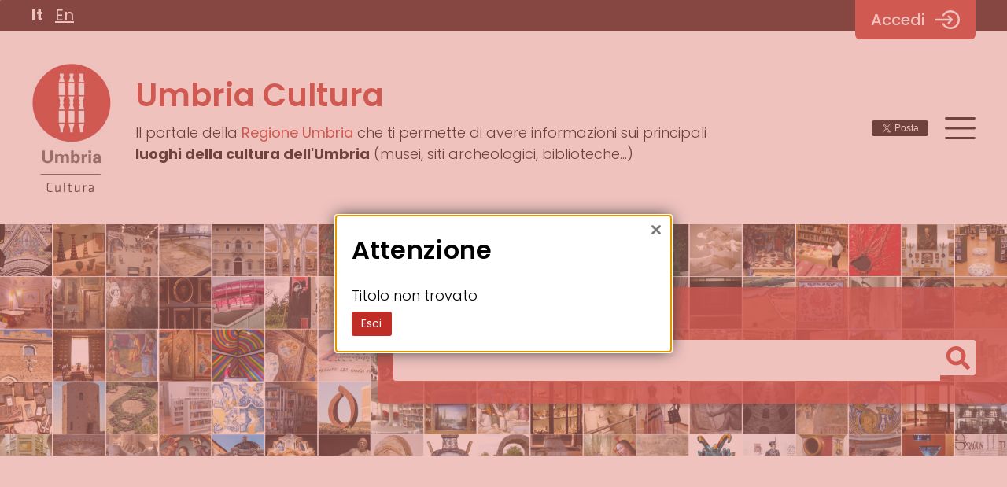

--- FILE ---
content_type: text/html;charset=UTF-8
request_url: https://www.umbriacultura.it/SebinaOpac/resource/fbm-fornaci-briziarelli-marsciano-spa-marsciano-pg/SAM9165357?tabDoc=taboggd
body_size: 38350
content:
<!DOCTYPE html>
<html dir="ltr" lang="it" prefix="og: http://ogp.me/ns#">
<head>
<title>Umbria Cultura</title>
<!-- this is servlet -->
<link rel="icon" href="https://www.umbriacultura.it/sebina/repository/sebinayou/temi/mab2021/img/favicon.png" />
<link rel="search" type="application/opensearchdescription+xml" title="SebinaYou" href="/SebinaOpac/sebinayou/ext/sebinayou.xml" />
<meta charset="utf-8">
<meta name="description" content="UmbriaCultura è il Portale della Regione Umbria che ti permette di avere informazioni sui principali luoghi della cultura dell'Umbria (musei, siti archeologici, biblioteche...)"/>
<meta name="keywords" content="Orari, musei umbria, museo umbria, domus, parco archeologico, mosaici, mosaico, in agenda, appuntamenti, mostre, convegni, incontri e seminari, fotografie opere umbre, immagini museo umbria, collezioni musei umbria, archivi storici umbria, app museo umbria, arte contemporanea umbria, Burri, Emilio Greco, Fuseum Brajo Fuso, Carandente,Moore, Pepper, Smith, Giò Pomodoro, Sol LeWitt, Galleria d?arte contemporanea Pro Civitate Christiana, Centro Arte Officine Siri,Museo d?arte Moderna Aurelio de Felice, CIAC, Calamita Cosmica Gino de Dominicis, Giardino dei Lauri, Pietro Cascella, Nino Caruso,Terzo Paradiso Michelangelo Pistoletto, Claudio Faina, Necropoli Crocefisso del Tufo, Antiquarium, Necropoli estrusca, antichi umbri, Cajani, plestini umbri ,museo archeologico, germanico,catacomba,terme romane, casa romana,mura,paleontologico,cicli geologici,paleontologia umbria,musero vulcanologico,Signorelli,Giotto,Ghirlandaio,Pomarancio,Perugino,Pintoricchio,Raffaello,Piermatteo d?Amelia;Piero della Francesca,Cimabue, Gozzoli, Spagna,Lippi,pozzo etrusco,ipogeo, narni sotterranea, orvieto underground, pozzo san patrizio,canapa,tela umbra,giuditta brozzetti, museo merletto tuoro, tessile valtopina,Anita Belleschi, Grifoni, MOO, MUVIT,antico frantoio costacciaro, museo civiltà ulivo trevi,ecomusei umbria, ceramica umbria, Portale dei musei umbria, luoghi della cultura umbria, archivi storici umbria, itinerari dei luoghi della cultura, aree archeologiche umbria, teatri storici umbria, biblioteche catalogo online, umbria musei digital edition, sebinaYOU"/>
<meta name="GOOGLEBOT" content="NOODP,NOARCHIVE"
/>
<meta name="robots" content="noodp,noarchive">
<meta name="viewport" content="width=device-width, initial-scale=1">
<meta property="fb:pages" content="224895887648836,391157467615469"/>
<meta property="og:type" content="website" />
<meta property="og:url" content="" />
<meta property="og:title" content="Umbria Cultura" />
<meta property="og:description" content="UmbriaCultura è il Portale della Regione Umbria che ti permette di avere informazioni sui principali luoghi della cultura dell'Umbria (musei, siti archeologici, biblioteche...)" />
<meta property="og:image" content="" />
<link href="/SebinaOpac/sebinayou/css/libs/2.1a.jquery-ui.min.css" rel="stylesheet" type="text/css" />
<link href="/SebinaOpac/sebinayou/css/libs/2.1b.jquery-ui.structure.min.css" rel="stylesheet" type="text/css" />
<link href="/SebinaOpac/sebinayou/css/libs/2.1c.jquery-ui.theme.min.css" rel="stylesheet" type="text/css" />
<link href="/SebinaOpac/sebinayou/css/libs/3.3.ui.timepicker.css" rel="stylesheet" type="text/css" />
<link href="/SebinaOpac/sebinayou/css/libs/4.1.datatables.min.css" rel="stylesheet" type="text/css" />
<link href="/SebinaOpac/sebinayou/css/libs/5.3.contentflow.css" rel="stylesheet" type="text/css" />
<link href="/SebinaOpac/sebinayou/css/libs/7.0select2.min.css" rel="stylesheet" type="text/css" />
<link href="/SebinaOpac/sebinayou/css/libs/8.0slick.min.css" rel="stylesheet" type="text/css" />
<link href="/SebinaOpac/sebinayou/css/libs/8.1accessible-slick-theme.min.css" rel="stylesheet" type="text/css" />
<link href="/SebinaOpac/sebinayou/css/libs/noty.css" rel="stylesheet" type="text/css" />
<link href="/SebinaOpac/sebinayou/css/sy/1.structure.css" rel="stylesheet" type="text/css" />
<link href="/SebinaOpac/sebinayou/css/sy/4.09.ComboSelect.css" rel="stylesheet" type="text/css" />
<link href="/SebinaOpac/sebinayou/css/sy/4.10.news-slider.css" rel="stylesheet" type="text/css" />
<link href="/SebinaOpac/sebinayou/css/libs/noty.css" rel="stylesheet" type="text/css" />
<link href="/SebinaOpac/sebinayou/css/icons/material-icons.css" rel="stylesheet" type="text/css" />
<link rel="stylesheet" type="text/css" href="/SebinaOpac/api/theme/common.css?sysb=mab&ifo=1403581837&pb "/>
<link rel="stylesheet" type="text/css" href="/SebinaOpac/api/theme.css?sysb=mab&ifo=1403581837&pb "/>
<script>
 SebinaYou = {};
 SebinaYou.context = "/SebinaOpac";
 SebinaYou.images = "/SebinaOpac/sebinayou/temi/common/img";
 SebinaYou.language = "it";
 SebinaYou.picBoxMaximize = false;
 SebinaYou.picBoxRotate90 = false;
 SebinaYou.suggestOptions = {
  "active" : false,
  "react" : 500,
  "timeout" : 1000,
  "chars" : 4,
  "size" : 10,
  "close" : 10000,
  "multiple" : false
};
 SebinaYou.authentication = "non loggato";
 SebinaYou.jGlo = {"sysb":"mab","ifo":1403581837};
 SebinaYou.gmKey = "";
</script>
<script src="/SebinaOpac/sebinayou/js/libs/1.0.engine_DM.js"></script>
<script src="/SebinaOpac/sebinayou/js/libs/1.1.utils.js"></script>
<script src="/SebinaOpac/sebinayou/js/libs/1.2.clipboard.min.js"></script>
<script src="/SebinaOpac/sebinayou/js/libs/1.3.history.min.js"></script>
<script src="/SebinaOpac/sebinayou/js/libs/1.4.URI.js"></script>
<script src="/SebinaOpac/sebinayou/js/libs/10.0.popper.min.js"></script>
<script src="/SebinaOpac/sebinayou/js/libs/10.1.tippy-bundle.umd.js"></script>
<script src="/SebinaOpac/sebinayou/js/libs/2.0.jquery-3.7.1.min.js"></script>
<script src="/SebinaOpac/sebinayou/js/libs/2.1.jquery-ui.min.js"></script>
<script src="/SebinaOpac/sebinayou/js/libs/2.2.jquery-migrate-3.5.2.js"></script>
<script src="/SebinaOpac/sebinayou/js/libs/3.5.ui.timepicker.js"></script>
<script src="/SebinaOpac/sebinayou/js/libs/4.1.datatables.min.js"></script>
<script src="/SebinaOpac/sebinayou/js/libs/5.0.raphael-1.5.2.js"></script>
<script src="/SebinaOpac/sebinayou/js/libs/5.1.modernizr-custom.js"></script>
<script src="/SebinaOpac/sebinayou/js/libs/5.2.MarkerClusterer-2.0.6.js"></script>
<script src="/SebinaOpac/sebinayou/js/libs/7.0select2.min.js"></script>
<script src="/SebinaOpac/sebinayou/js/libs/8.0slick.min.js"></script>
<script src="/SebinaOpac/sebinayou/js/libs/9.0noty.min.js"></script>
<script src="/SebinaOpac/sebinayou/js/sy/1.00.SyKernel.js"></script>
<script src="/SebinaOpac/sebinayou/js/sy/1.01.Console.js"></script>
<script src="/SebinaOpac/sebinayou/js/sy/1.02.Verbs.js"></script>
<script src="/SebinaOpac/sebinayou/js/sy/1.03.Storage.js"></script>
<script src="/SebinaOpac/sebinayou/js/sy/1.04.0.Builder.js"></script>
<script src="/SebinaOpac/sebinayou/js/sy/1.04.1.Details.js"></script>
<script src="/SebinaOpac/sebinayou/js/sy/1.04.3.Lazy.js"></script>
<script src="/SebinaOpac/sebinayou/js/sy/1.04.4.Floated.js"></script>
<script src="/SebinaOpac/sebinayou/js/sy/1.04.5.Tooltip.js"></script>
<script src="/SebinaOpac/sebinayou/js/sy/1.04.6.InputTypeSearch.js"></script>
<script src="/SebinaOpac/sebinayou/js/sy/1.04.7.ButtonAttrForm.js"></script>
<script src="/SebinaOpac/sebinayou/js/sy/1.05.Roller.js"></script>
<script src="/SebinaOpac/sebinayou/js/sy/1.06.Cancelable.js"></script>
<script src="/SebinaOpac/sebinayou/js/sy/1.07.ListSelection.js"></script>
<script src="/SebinaOpac/sebinayou/js/sy/1.08.Animate.js"></script>
<script src="/SebinaOpac/sebinayou/js/sy/10.0.1.ShareThis.js"></script>
<script src="/SebinaOpac/sebinayou/js/sy/11.0.Mirador.js"></script>
<script src="/SebinaOpac/sebinayou/js/sy/12.0.SkipLinks.js"></script>
<script src="/SebinaOpac/sebinayou/js/sy/13.0.GDPR.js"></script>
<script src="/SebinaOpac/sebinayou/js/sy/14.0.Remarks.js"></script>
<script src="/SebinaOpac/sebinayou/js/sy/14.1.RemarksUploader.js"></script>
<script src="/SebinaOpac/sebinayou/js/sy/15.0.Cmsitem.js"></script>
<script src="/SebinaOpac/sebinayou/js/sy/16.0.Like.js"></script>
<script src="/SebinaOpac/sebinayou/js/sy/17.0.Music.js"></script>
<script src="/SebinaOpac/sebinayou/js/sy/17.0.Privacy.js"></script>
<script src="/SebinaOpac/sebinayou/js/sy/18.0.DatiMancanti.js"></script>
<script src="/SebinaOpac/sebinayou/js/sy/19.0.Universal.js"></script>
<script src="/SebinaOpac/sebinayou/js/sy/2.01.Maps.js"></script>
<script src="/SebinaOpac/sebinayou/js/sy/2.02.History.js"></script>
<script src="/SebinaOpac/sebinayou/js/sy/2.03.CMS.js"></script>
<script src="/SebinaOpac/sebinayou/js/sy/2.06.GoogleBooks.js"></script>
<script src="/SebinaOpac/sebinayou/js/sy/20.0.Slider.js"></script>
<script src="/SebinaOpac/sebinayou/js/sy/21.0.MenuDisclosure.js"></script>
<script src="/SebinaOpac/sebinayou/js/sy/22.0.ShelfSlider.js"></script>
<script src="/SebinaOpac/sebinayou/js/sy/23.0.Matomo.js"></script>
<script src="/SebinaOpac/sebinayou/js/sy/24.0.PosizioneTopografica.js"></script>
<script src="/SebinaOpac/sebinayou/js/sy/25.0.MessageDialog.js"></script>
<script src="/SebinaOpac/sebinayou/js/sy/26.0.MLOL.js"></script>
<script src="/SebinaOpac/sebinayou/js/sy/27.0.ActionsFromNotificheEmail.js"></script>
<script src="/SebinaOpac/sebinayou/js/sy/29.0.Pim.js"></script>
<script src="/SebinaOpac/sebinayou/js/sy/3.00.Dialog.js"></script>
<script src="/SebinaOpac/sebinayou/js/sy/3.01.PicBox.js"></script>
<script src="/SebinaOpac/sebinayou/js/sy/3.02.Panner.js"></script>
<script src="/SebinaOpac/sebinayou/js/sy/3.03.RollBanner.js"></script>
<script src="/SebinaOpac/sebinayou/js/sy/3.04.UpBox.js"></script>
<script src="/SebinaOpac/sebinayou/js/sy/3.05.ComboButton.js"></script>
<script src="/SebinaOpac/sebinayou/js/sy/3.06.MultiSelect.js"></script>
<script src="/SebinaOpac/sebinayou/js/sy/3.07.TabSet.js"></script>
<script src="/SebinaOpac/sebinayou/js/sy/3.08.Paginator.js"></script>
<script src="/SebinaOpac/sebinayou/js/sy/3.09.ScrollView.js"></script>
<script src="/SebinaOpac/sebinayou/js/sy/3.10.MagExplorer.js"></script>
<script src="/SebinaOpac/sebinayou/js/sy/3.11.FloatMenu.js"></script>
<script src="/SebinaOpac/sebinayou/js/sy/3.12.MatrioskaExplorer.js"></script>
<script src="/SebinaOpac/sebinayou/js/sy/3.13.ImageFloater.js"></script>
<script src="/SebinaOpac/sebinayou/js/sy/3.14.Slider.js"></script>
<script src="/SebinaOpac/sebinayou/js/sy/3.15.Accordion.js"></script>
<script src="/SebinaOpac/sebinayou/js/sy/3.16.ContentFlowUtils.js"></script>
<script src="/SebinaOpac/sebinayou/js/sy/3.17.Autocomplete.js"></script>
<script src="/SebinaOpac/sebinayou/js/sy/4.00.DTO.js"></script>
<script src="/SebinaOpac/sebinayou/js/sy/4.01.Registrazione.js"></script>
<script src="/SebinaOpac/sebinayou/js/sy/4.02.ListMania.js"></script>
<script src="/SebinaOpac/sebinayou/js/sy/4.03.AcquistoCard.js"></script>
<script src="/SebinaOpac/sebinayou/js/sy/4.04.Scheda.js"></script>
<script src="/SebinaOpac/sebinayou/js/sy/4.05.Dashboard.js"></script>
<script src="/SebinaOpac/sebinayou/js/sy/4.06.RicercaAvanzata.js"></script>
<script src="/SebinaOpac/sebinayou/js/sy/4.07.Where.js"></script>
<script src="/SebinaOpac/sebinayou/js/sy/4.08.PageSearch.js"></script>
<script src="/SebinaOpac/sebinayou/js/sy/4.09.ComboSelect.js"></script>
<script src="/SebinaOpac/sebinayou/js/sy/5.00.Temp.js"></script>
<script src="/SebinaOpac/sebinayou/js/sy/6.00.NewsLetter.js"></script>
<script src="/SebinaOpac/sebinayou/js/sy/6.01.Convenzioni.js"></script>
<script src="/SebinaOpac/sebinayou/js/sy/7.00.Statistiche.js"></script>
<script src="/SebinaOpac/sebinayou/js/sy/8.00.SecureAction.js"></script>
<script src="/SebinaOpac/sebinayou/js/sy/8.01.SecurePage.js"></script>
<script src="/SebinaOpac/sebinayou/js/sy/9.0.0.ChatBot.js"></script>
<script src="/sebina/repository/sebinayou/temi/mab2021/libraries/aos-init.js"></script>
<script src="/sebina/repository/sebinayou/temi/mab2021/libraries/hideMobileMenu.js"></script>
<script src="/sebina/repository/sebinayou/temi/mab2021/libraries/slick-init.js"></script>
<script src="/SebinaOpac/sebinayou/c.js" defer></script>
<script src="/SebinaOpac/sebinayou/sebinayou.js" defer></script>
<script src="/SebinaOpac/dwr/interface/A.js"></script>
<script src="/SebinaOpac/dwr/interface/W.js"></script>
<script src="/SebinaOpac/dwr/interface/S.js"></script>
<script src="/SebinaOpac/dwr/interface/D.js"></script>
<script>
  STAT.Matomo.init('https://webanalytics.regione.umbria.it/','33');
</script>
<script src="https://webanalytics.regione.umbria.it//matomo.js"></script>
<script src="https://www.google.com/recaptcha/api.js?render=explicit" async defer></script>
<script src="/SebinaOpac/sebinayou/js/tinymce/tinymce.min.js" async defer></script>
<script>var solDev=false;</script>
<script>
    (function (d, s, id) {
        var js, fjs = d.getElementsByTagName(s)[0];
        if (d.getElementById(id)) return;
        js = d.createElement(s);
        js.id = id;
        js.src = "//connect.facebook.net/it_IT/sdk.js#xfbml=1&version=v2.6";
        fjs.parentNode.insertBefore(js, fjs);
    }(document, 'script', 'facebook-jssdk'));
</script>
<script>
    ! function (d, s, id) {
        var js, fjs = d.getElementsByTagName(s)[0],
            p = /^http:/.test(d.location) ? 'http' : 'https';
        if (!d.getElementById(id)) {
            js = d.createElement(s);
            js.id = id;
            js.src = p + '://platform.twitter.com/widgets.js';
            fjs.parentNode.insertBefore(js, fjs);
        }
    }(document, 'script', 'twitter-wjs');
</script>
<script src="https://unpkg.com/aos@next/dist/aos.js"></script>
<link rel="stylesheet" href="https://unpkg.com/aos@next/dist/aos.css" />
<script type="text/javascript" src="//cdn.jsdelivr.net/npm/@accessible360/accessible-slick@1.0.1/slick/slick.min.js"></script>
<link rel="stylesheet" type="text/css" href="//cdn.jsdelivr.net/npm/@accessible360/accessible-slick@1.0.1/slick/slick.min.css">
<link rel="stylesheet" type="text/css" href="//cdn.jsdelivr.net/npm/@accessible360/accessible-slick@1.0.1/slick/accessible-slick-theme.min.css">
</head>
<body class=" user-guest">
<noscript>
<img src="/SebinaOpac/sebinayou/img/logo_sebinayou.jpg" alt="sebinayou"/>
Il browser non supporta JavaScript oppure non è abilitato
</noscript>
<h1 style="display:none;" hidden>Orari, musei umbria, museo umbria, domus, parco archeologico, mosaici, mosaico, in agenda, appuntamenti, mostre, convegni, incontri e seminari, fotografie opere umbre, immagini museo umbria, collezioni musei umbria, archivi storici umbria, app museo umbria, arte contemporanea umbria, Burri, Emilio Greco, Fuseum Brajo Fuso, Carandente,Moore, Pepper, Smith, Giò Pomodoro, Sol LeWitt, Galleria d?arte contemporanea Pro Civitate Christiana, Centro Arte Officine Siri,Museo d?arte Moderna Aurelio de Felice, CIAC, Calamita Cosmica Gino de Dominicis, Giardino dei Lauri, Pietro Cascella, Nino Caruso,Terzo Paradiso Michelangelo Pistoletto, Claudio Faina, Necropoli Crocefisso del Tufo, Antiquarium, Necropoli estrusca, antichi umbri, Cajani, plestini umbri ,museo archeologico, germanico,catacomba,terme romane, casa romana,mura,paleontologico,cicli geologici,paleontologia umbria,musero vulcanologico,Signorelli,Giotto,Ghirlandaio,Pomarancio,Perugino,Pintoricchio,Raffaello,Piermatteo d?Amelia;Piero della Francesca,Cimabue, Gozzoli, Spagna,Lippi,pozzo etrusco,ipogeo, narni sotterranea, orvieto underground, pozzo san patrizio,canapa,tela umbra,giuditta brozzetti, museo merletto tuoro, tessile valtopina,Anita Belleschi, Grifoni, MOO, MUVIT,antico frantoio costacciaro, museo civiltà ulivo trevi,ecomusei umbria, ceramica umbria, Portale dei musei umbria, luoghi della cultura umbria, archivi storici umbria, itinerari dei luoghi della cultura, aree archeologiche umbria, teatri storici umbria, biblioteche catalogo online, umbria musei digital edition, sebinaYOU</h1>
<ul id="skiplinks">
</ul>
<div id="Page">
  <header>
          <div id="statusbar_wrapper">

  <div id="statusbar_custom">
    <div class="selettore-lingua"><span>It</span><a href="?locale=eng&locale=ENG&tabDoc=taboggd&KAS=true" title="English version">En</a></div>
  </div>

<ul id="statusbar">

  
  
  
      <li class="login">
      <a href="#" title="" data-floated data-dir-left>
        Accedi
      </a>
      <div class="login-float" hidden>
              <div id="login">
              <p class="dslogin"><a href="#" onclick="A.a80m03('INFO-LOGIN', RENDERING.rBody); return false;">Informazioni per l'accesso</a></p>
      
      
            <form id="myLoginFormBar" name="myLoginFormBar" method="post" class="form-login flex"
          action="https://www.umbriacultura.it:443/cas/login?submit=LOGIN"
          onsubmit="loadScript(urlTicket,AUTENTICAZIONE.login,this);return false;">
        <input type="hidden" name="execution"/>
        <input type="hidden" name="TypeName" value="OPAC" />
        <input type="hidden" name="_eventId" value="submit"/>
        <input type="hidden" name="lt"/>
        <input type="hidden" name="formName" value="myLoginFormBar"/>
                            <input type="hidden" name="service" value="https://www.umbriacultura.it/SebinaOpac/.s?frontBackOffice=FO&amp;KAS=true&amp;tipoAut=CAS&amp;sysb=mab&amp;ifo=1403581837&amp;formName=myLoginFormBar"/>
                <input type="hidden" name="error-service" value="https://www.umbriacultura.it/SebinaOpac/.do?frontBackOffice=FO&amp;KAS=true&amp;tipoAut=CAS&amp;sysb=mab&amp;ifo=1403581837">
        <input type="hidden" name="locale" value="it_IT"/>

        
          
          <label id="login-username">            
            <span>
              Utente
                          </span>     
            <span class="posrelative login-field">
              <input type="text" autocomplete="off" id="user" name="username" required
                   data-syw autocomplete="username" placeholder="">
            </span> 
          </label>

          <label id="login-password">
            <span>
              Password
                          </span>
            <span class="posrelative pwd-field">
            <input type="password" autocomplete="off" id="password" name="password" pattern=".*\S+.*" required
                  data-syw placeholder=""
                                      autocomplete="off"
                   class="password">
              <button id="ico-show-hide" type="button" class="show-pswd" onclick="passwordShowHide(this,'show-pswd','hide-pswd'); return false;"></button>
            </span>                  
          </label>

                          <label class="login-ricordami">
                <input type="checkbox" id="ricordami">
                <span>Resta connesso</span>
                                  <span data-syw="icon-help" data-id="login-ricordami">Se stai usando un dispositivo pubblico, ricorda di disconnetterti in modo da proteggere le tue informazioni personali ed evitare che altri utilizzino il tuo account.</span>
                              </label>
            
            
                          <p id="login-submit">
                <button type="submit" class="std_btn">Invia</button>
              </p>
                                </form>

                              <p id="login-forgot">
              <a href="#" onclick="LOGIN.closeDialog();PWD.openForgot($('#user').val());return false;">
                Hai dimenticato la password?
              </a>
            </p>
                  
        
        
      
      
                              
      
          </div>
        </div>
    </li>
  
  
  
</ul>
</div>
  
          <div id="banner" role="banner">
      <div id="heading-wrapper"><a href="/SebinaOpac/.do" onclick="A.a01m00(R.b01); return false;"><h1>Umbria Cultura</h1></a><p>Il portale della <a href="http://www.regione.umbria.it/cultura" target="_blank">Regione Umbria</a> che ti permette di avere informazioni sui principali <strong>luoghi della cultura dell'Umbria</strong> (musei, siti archeologici, biblioteche...)</p></div>
<div id="menu-wrapper"><!--a id="guida-button" class="std_btn" href="https://www.youtube.com/playlist?list=PLnzr1MIaHAKODepFubab6dEx2GqMgIK4E" target="_blank" title="Guida al portale">Scopri le funzionalità del portale</a--><div id="bt_menu_mainmenu" class="bt-menu bt-menu-$menu.type">
  <button class="bt-button">
    <span class="invisible">???menu.button???</span>
  </button>
  <ul class="bt-items" role="menubar">
          <li data-id="chi-siamo" tabindex="-1" role="menuitem">
                  <a href="https://www.umbriacultura.it/SebinaOpac/article/chi-siamo" onclick="A.a80m03('CHI-SIAMO',RENDERING.rBody);return false;" class="bt-type-page" title="Chi siamo">
                  <span>Chi siamo</span>
        </a>
              </li>
          <li data-id="musei-biblioteche-e-luoghi-della-cultura" tabindex="-1" role="menuitem">
                  <a href="https://www.umbriacultura.it/SebinaOpac/article/luoghi" onclick="A.a80m03('LUOGHI',RENDERING.rBody);return false;" class="bt-type-page" title="Musei, Biblioteche e luoghi della cultura">
                  <span>Musei, Biblioteche e luoghi della cultura</span>
        </a>
              </li>
          <li data-id="collezioni" tabindex="-1" role="menuitem">
                  <a href="https://www.umbriacultura.it/SebinaOpac/article/collezioni" onclick="A.a80m03('COLLEZIONI',RENDERING.rBody);return false;" class="bt-type-page" title="Collezioni">
                  <span>Collezioni</span>
        </a>
              </li>
          <li data-id="i-nostri-suggerimenti" tabindex="-1" role="menuitem">
                  <a href="https://www.umbriacultura.it/SebinaOpac/article/suggerimenti" onclick="A.a80m03('SUGGERIMENTI',RENDERING.rBody);return false;" class="bt-type-page" title="I nostri suggerimenti">
                  <span>I nostri suggerimenti</span>
        </a>
              </li>
          <li data-id="archivi" tabindex="-1" role="menuitem">
                  <a href="#" class="bt-type-curtain" title="Archivi"
              aria-haspopup="true" aria-controls="bt-content_archivi" aria-owns="bt-content_archivi"
              onclick="return false;">
                  <span>Archivi</span>
        </a>
                  <div id="bt-content_archivi" class="bt-content bt-content-archivi" hidden tabindex=-1>
            <div><header id="menu-archivi_header" class="titolo">
        <h2>
                                                Archivi
                              </h2>
        <a tabindex="-1" class="bottoneridimensionameno" title="" aria-hidden="true"
            href="#" onclick="WIDGET.toggle('menu-archivi');return false;">
          <span class="invisible">Premi qui per espandere o chiudere questo elemento</span>
        </a>
        <a tabindex="-1" class="bottonehelp" title="" aria-hidden="true"
            href="#" onclick="W.d80('menu-archivi',rd80);return false;">
          <span class="invisible">Premi qui per maggiori informazioni</span>
        </a>
      </header>
        <div id="menu-archivizone" class="corpo">
  

<ul class="listalink2 bt-items-vertical">
      <li class="root-item-22">
              <a href="https://www.umbriacultura.it/SebinaOpac/.do?sysb=memoria" target="_blank" title="Archivio della memoria condivisa">Archivio della memoria condivisa</a>
          </li>
      <li class="root-item-23">
              <a href="#" onclick="A.a80m03('ARCHIVI',RENDERING.rBody);return false;" title="Archivi storici">Archivi storici</a>
          </li>
  </ul>

      </div>
    <footer class="piede"></footer>
  

<div class="bt-contents">
              </div></div>
          </div>
              </li>
          <li data-id="altri-cataloghi" tabindex="-1" role="menuitem">
                  <a href="#" class="bt-type-curtain" title="Altri cataloghi"
              aria-haspopup="true" aria-controls="bt-content_altri-cataloghi" aria-owns="bt-content_altri-cataloghi"
              onclick="return false;">
                  <span>Altri cataloghi</span>
        </a>
                  <div id="bt-content_altri-cataloghi" class="bt-content bt-content-altri-cataloghi" hidden tabindex=-1>
            <div><header id="menu-altri-cataloghi_header" class="titolo">
        <h2>
                                                Altri cataloghi
                              </h2>
        <a tabindex="-1" class="bottoneridimensionameno" title="" aria-hidden="true"
            href="#" onclick="WIDGET.toggle('menu-altri-cataloghi');return false;">
          <span class="invisible">Premi qui per espandere o chiudere questo elemento</span>
        </a>
        <a tabindex="-1" class="bottonehelp" title="" aria-hidden="true"
            href="#" onclick="W.d80('menu-altri-cataloghi',rd80);return false;">
          <span class="invisible">Premi qui per maggiori informazioni</span>
        </a>
      </header>
        <div id="menu-altri-cataloghizone" class="corpo">
  

<ul class="listalink2 bt-items-vertical">
      <li class="root-item-18">
              <a href="http://umbria.medialibrary.it/home/home.aspx" target="_blank" title="MediaLibrary OnLine">MediaLibrary OnLine</a>
          </li>
      <li class="root-item-19">
              <a href="https://opac.umbriacultura.it/SebinaOpac/.do" target="_blank" title="Biblioteche della regione Umbria">Biblioteche della regione Umbria</a>
          </li>
      <li class="root-item-20">
              <a href="https://big.umbriacultura.it/SebinaOpac/.do" target="_blank" title="BIG - Biblioteche Giovani Regione Umbria">BIG - Biblioteche Giovani Regione Umbria</a>
          </li>
      <li class="root-item-21">
              <a href="https://www.umbriacultura.it/SebinaOpac/Opac.do?sysb=crumbria" target="_blank" title="Assemblea Legislativa Regione Umbria">Assemblea Legislativa Regione Umbria</a>
          </li>
  </ul>

      </div>
    <footer class="piede"></footer>
  

<div class="bt-contents">
                          </div></div>
          </div>
              </li>
      </ul>
  </div>
<div style="margin-top: 1rem; margin-right: 6rem; z-index: 1;
position: relative;">
<div class="facebook-share"><a class="fb-share-button" data-href="https://www.umbriacultura.it/SebinaOpac/.do" data-layout="button" data-mobile-iframe="true"></a></div>
<div class="twitter-share"><a href="https://twitter.com/share" class="twitter-share-button" data-url="https://www.umbriacultura.it/SebinaOpac/.do" data-lang="it">Tweet</a></div>
</div>
</div>
    </div>
  
          <div id="pagesearch">
      <div id="psspaziosinistra">
              </div>


<div id="psspaziocentrale">

        <div id="rollbanner-container"><div id="rollbanner-image" class="rollbanner"></div></div>
  
        <div id="psfiltri" data-selected="catalogo">
    <ul>
                                      <li id="ps_catalogo" tabindex=-1
                          class="selected"
            >
              <label for="combocontesti" class="hidden">Premi qui per vedere altri contesti di ricerca</label>
  <select autocomplete="off" id="combocontesti">
                      <option value="ps_catalogo"
                      selected
                                onclick="W.m01('catalogo', document.ricerca.frase.value, false, R.w01); ">
          Cerca nel portale
        </option>
                        <option value="ps_catluog"
                onclick="W.m01('catluog', document.ricerca.frase.value, false, R.w01); ">
        Luogo della cultura/Soggetto conservatore
      </option>
          <option value="ps_catarte"
                onclick="W.m01('catarte', document.ricerca.frase.value, false, R.w01); ">
        Collezioni
      </option>
          <option value="ps_catarch"
                onclick="W.m01('catarch', document.ricerca.frase.value, false, R.w01); ">
        Archivi storici
      </option>
      </select>
          </li>
                  
        </ul>
  </div>
  
  
  <div id="psricerca">
    <form name="ricerca" role="search" onsubmit="return PSEARCH.searchSUBMIT('catalogo',1);;">
              <input type="hidden" id="idCanale" value="catalogo"/>
  <div class="canalericerca catalogo">
          <label>
        <span class="invisible">Cerca su "Cerca nel portale"</span>
        <input type="search" class="canaleunico" name="frase" value=""
            />
      </label>
            </div>

        <div class="bottonericerca catalogo">
                  <button id="cerca:catalogo" class="std_btn" type="submit" title=""><span>Cerca</span></button>
            </div>

        <div class="elencoFunzioni">
                                </div>

        
          
          
          
       
            <input type="hidden" name="biblioradio" value="0"/>
  
        
      
        
            <div id="clump" style="display: none;">
      <span style="font-weight: bold">FILTRO:</span>
      <span>cerca solo</span>
      <span id="clumpCtx"></span>&nbsp;con
      <span id="clumpKey"></span>&nbsp;<span id="clumpValue"></span>&nbsp;(<a href="#" title="" onclick="CLUMP.reset();return false;">rimuovi</a>)
    </div>
  
        
  
  
  
  
    </form>
  </div>

</div>

  <div id="psspaziodestra">
              </div>
    </div>
  
      
      
  </header>

  <main id="Columns">
    <div id="CenterColumn" class="Column">
        <nav id="pagenavigator"></nav>

        <article id="pagecentercontent" data-name="$dbody.name">
      </article>

    </div>
    <aside id="LeftColumn" class="Column">
        <ol id="pageleftcontent">
    </ol>

    </aside>
    <aside id="RightColumn" class="Column">
        <ol id="pagerightcontent">
    </ol>

    </aside>
  </main>

  <footer role="contentinfo">
          <div id="footercustom">
      <div class="w-limiter">
<div class="flex-container">
<!-- <div class="logoUE"><img src="/sebina/repository/sebinayou/temi/mab2021/img/logo-ue.svg" /></div>
<div class="logoIT"><img src="/sebina/repository/sebinayou/temi/mab2021/img/logo-mse.png" /></div> -->
<div class="logoREG"><img src="/sebina/repository/sebinayou/temi/mab2021/img/logo-regione-umbria.svg" alt="Regione Umbria" /></div>
</div>
</div>
    </div>
  
      <section id="sebinayou-credits">
    <span><a href="#" onclick="A.a80m03('PRIVACY', RENDERING.rBody); return false;">Privacy</a></span><span><a href="#" onclick="A.a80m03('LEGALE', RENDERING.rBody); return false;">Legale</a></span><span><a href="#" onclick="A.a80m03('CREDITS', RENDERING.rBody); return false;">Credits</a></span>
    <span><a href="#" onclick="copyrightDialog();return false;">Copyright</a></span>
    <span><a href="#" onclick="browserDialog();return false;">Browser consigliati</a></span>
    <span>  <a class="link-article-privacy_cookie" title="" href="https://www.umbriacultura.it/SebinaOpac/article/privacy_cookie" onclick="A.a80m03('PRIVACY_COOKIE',RENDERING.rBody);return false;">
    Informativa cookie
  </a>
</span>
            <span>     <a class="link-article-accessibility" title=""
        href="https://www.umbriacultura.it/SebinaOpac/article/accessibility_sy" target="accessibility">
      Accessibilità
    </a>
</span>
               <span><a href="#" onclick="A.a80m03('SITEMAP',RENDERING.rBody)" title="">Mappa del sito</a>
  </section>

  </footer>
</div>
<div id="dialog"></div>
<div id="loadingmodal"></div>
<div id="statusDiv" style="display:none;" hidden></div>
<iframe name="statusFrame" id="statusFrame" width="100" height="100" style="display:none;" title="statusframe" hidden></iframe>
<script>
 SYPARAM = {
  "secureCheck" : true,
  "timeLog" : {
    "call" : "0.000 s",
    "HbfC-df" : "0.000 s",
    "HbfC-t" : "0.000 s"
  },
  "exception" : "null",
  "message" : {
    "text" : "Titolo non trovato",
    "level" : 2,
    "blocking" : true
  },
  "idStatus" : 0,
  "headTitle" : "Umbria Cultura",
  "headDescription" : "UmbriaCultura è il Portale della Regione Umbria che ti permette di avere informazioni sui principali luoghi della cultura dell'Umbria (musei, siti archeologici, biblioteche...)",
  "favicon" : "https://www.umbriacultura.it/sebina/repository/sebinayou/temi/mab2021/img/favicon.png",
  "viewportActive" : true,
  "og" : {
    "locale" : "it_IT"
  },
  "openGraph" : {
    "locale" : "it_IT"
  },
  "headerOgTitle" : "Umbria Cultura",
  "headerOgDescription" : "UmbriaCultura è il Portale della Regione Umbria che ti permette di avere informazioni sui principali luoghi della cultura dell'Umbria (musei, siti archeologici, biblioteche...)",
  "headerOgImage" : ""
};
 SYPARAM.guest = true;
 i18n = {"js_newsletter_error_send":"Errore in invio newsletter","js_clump_TIP":"tipologia","js_dashboard_newsletter_iscrivi":"Sei sicuro di volerti iscrivere a questa newsletter?","js_where_edit_orario_apertura_ko":"Orario di apertura \"{0}\": impostare sia data da che data a","js_ms_biblio_senderror":"Un errore non definito è accaduto nell'invio, riprovare più tardi o controllare la validità dell'indirizzo e-mail","js_validation_bibdestrequired":"\"Biblioteca che possiede il libro\" è obbligatorio","js_registrazione_success_myplace_N":"La registrazione è avvenuta con successo.<br/>Il tuo username è {0} e la password per il tuo primo accesso corrisponde alla tua data di nascita.","js_sebinastore_infoprest_BOOKR_098":"<ul><li>L'eBook non prevede un costo di copertina. Il prestito all'utente ha un costo di 0,98 &euro;.<\/li><li>I prestiti per copia sono illimitati e possono essere registrati contemporaneamente da pi&ugrave; utenti.<\/li><li>I prestiti consistono nel download di una copia protetta da DRM Adobe fruibile per 14 giorni.<\/li><\/ul>","js_where_nessundettaglio":"Spiacenti, nessun dettaglio per la biblioteca selezionata","js_listmania_aggiungidoc":"Aggiungi nella lista","js_registrazione_success_myplace_S":"La registrazione è avvenuta con successo.<br/>Il tuo username è {0} e coincide con la password per il tuo primo accesso.","js_dashboard_suggerimenti_ko":"Un errore ha impedito l'inserimento del suggerimento d'acquisto","js_dashboard_prenotazioni_stampaKO":"La stampa non è andata a buon fine","js_davatar_errore_remove":"Impossibile rimuovere l'avatar corrente","js_dashboard_prenotazioni_modNotaKO":"Modifica non andata a buon fine","js_liste_guest_salva_title":"Creare una nuova lista?","js_truncate_close":"Clicca per ridurre il testo","js_newsletter_ok":"Invio avvenuto correttamente","js_myspace_bibliografie_cdinstoplist":"Spiacenti, il nome che avete scelto per la vostra lista non è consentito per motivi interni, vi preghiamo di modificarlo e riprovare","js_dashboard_liste_cancella_bib1_title":"Avviso di sicurezza","js_comboselect_deseleziona_title":"","js_status_error":"La pagina richiesta non è più disponibile.","js_remark_confirmwinners":"Premendo 'OK' i vincitori saranno pubblicati e non sarà possibile apportare modifiche","js_comboselect_close_label":"Esci","js_ms_movremove_error":"Un errore ha impedito la rimozione del movimento","js_cart_checkout_ricevuta":"Scarica il riepilogo","js_inviofile_ok":"File inviato correttamente","js_dashboard_prenotazioni_risorsa_obbl":"Selezionare una risorsa","js_cms_errore":"Spiacenti, un errore ha impedito l'operazione, riprovate più tardi","js_dashboard_ricerche_notifiche_success":"Le modifiche sono state salvate","js_datatable_norowselected":"Attenzione, nessun elemento selezionato !","js_dashboard_profilo_submit":"Le modifiche sono state salvate","js_cms_edittooltip":"Clicca qui per modificare questo elemento","js_admin_cmsitem_lista_delete_confirm":"Sei sicuro di voler cancellare questo Oggetto CMS?","js_remark_loginrequired":"Effettua la login per poter esprimere la tua preferenza","js_gg_me":"Mercoledì","js_listaRisultati_ricercasalvata":"La ricerca è stata salvata con successo. Puoi accedere alle ricerche salvate dal tuo spazio personale.","js_comboselect_arrow_label":"Apri l'elenco delle biblioteche","js_mymovies_dialog_msg":"La tua richiesta è stata registrata correttamente.","js_ms_notlogged":"Per poter accedere al mio spazio occorre prima comunicare il codice utente e la password","js_dashboard_profilo_cfg_privacy_error":"Un errore ha impedito l'aggiornamento dei consensi","js_news_inserimento_ok":"La news è stata correttamente inserita","js_listmania_nuovalista_descrizione":"Descrizione","js_news_icon_remove":"Sei sicuro di voler rimuovere l'icona selezionata?","js_mm_10":"Ottobre","js_mm_11":"Novembre","js_mm_12":"Dicembre","js_inviofile_ko":"Attenzione, è avvenuto un errore imprevisto, provare più tardi","js_registrazione_help_password_text":"Inserire una password temporanea che deve essere lunga min 8 caratteri (max 30) e contenere almeno una lettera e almeno un numero.","js_wall_miomessaggio2":"o","js_disabilitato":"Il browser non supporta JavaScript oppure non è abilitato","js_cms_htmlbutnothtml":"Attenzione, il campo html non è stato compilato","js_formproblema_campimancanti":"Non sono stati compilati tutti i campi obbligatori","js_wall_miomessaggio3":"il tuo messaggio","js_password_ERRORMAIL":"Lo username o la email inseriti non risultano essere validi. Per reimpostare la password rivolgiti alla tua biblioteca.","js_login_othertab_ricarica":"Ricarica","js_password_ANSWER_NOTVALID_UTE":"La risposta non è valida: deve essere lunga almeno 8 caratteri e massimo 30","js_clump_BIB":"biblioteca","js_news_error_entitanonabilitata_sede":"Utente non abilitato alla modifica della news selezionata","js_pagesearch_web_campivuoti":"Inserire i parametri da ricercare","js_mm_07":"Luglio","js_cms_emptyds":"Attenzione la descrizione è un campo obbligatorio","js_mm_08":"Agosto","js_dashboard_stories_cancella_title":"Avviso di sicurezza","js_mm_09":"Settembre","js_dashboard_prenotazioni_macKO":"Il MacAddress è obbligatorio","js_registrazione_help_frase_title":"Domanda segreta","js_cart_checkout_ok":"L'acquisto è stato effettuato correttamente","js_mm_01":"Gennaio","js_mm_02":"Febbraio","js_gg_lu":"Lunedì","js_password_fp_userempty":"Inserire un nome utente","js_mm_03":"Marzo","js_mm_04":"Aprile","js_riconc_DONE":"L'associazione con il tuo precedente account è stata completata correttamente.<br>Tra qualche secondo la sessione di lavoro sarà reinizializzata.","js_mm_05":"Maggio","js_wall_delete_title":"Cancellazione opinione","js_mm_06":"Giugno","js_password_MAX_QUESTION":"Attenzione, la domanda mnemonica è troppo lunga (160 caratteri consentiti)","js_gg_ma":"Martedì","js_datatable_sFirst":"Inizio","js_datimancanti_dati_modificati_email_conferma_ko":"Dati modificati con successo. Si è verificato un errore nell'invio della email per la conferma dell'indirizzo. Riprovare in seguito","js_ms_movremove_ok":"Il movimento è stato rimosso con successo","js_dialog_problema_nonabilitatoguest":"Spiacenti, il servizio non è abilitato per l'utente non registrato","js_datatable_sZeroRecords":"Non vi sono elementi da visualizzare","js_ms_biblio_rimuovidoc_msg":"Sei sicuro di voler eliminare il documento dalla tua lista?","js_validateform":"Compilare correttamente i campi evidenziati","js_mlol.not_permitted":"Utente non abilitato","js_cart_max":"Si è raggiunto il numero massimo di eBook per carrello, procedi con l'acquisto","js_remark_confirmunappropriate":"Premi 'OK' per confermare la cancellazione del contributo","js_dashboard_grecanica_remove_ko":"Un errore ha impedito la rimozione del documento","js_dashboard_grecanica_ok":"Documento inserito correttamente","js_pagesearch_bibliotecheselezionate":"biblioteche selezionate","js_gg_gi":"Giovedì","js_dialog_bib4ute_ute_nome_e_cognome_obbligatori":"Compilare nome e cognome prima di avviare la ricerca","js_pp_title":"Richiedi","js_sebinastore_infoprest_BOOKR_171":"<ul><li>L'eBook non prevede un costo di copertina. Il prestito all'utente ha un costo di 1,71 &euro;.<\/li><li>I prestiti per copia sono illimitati e possono essere registrati contemporaneamente da pi&ugrave; utenti.<\/li><li>I prestiti consistono nel download di una copia protetta da DRM Adobe fruibile per 14 giorni.<\/li><\/ul>","js_dashboard_liste_errore_nomail":"L'indirizzo e-mail è un dato obbligatorio","js_commento_troppolungo":"Attenzione, la lunghezza del commento non deve superare i 4000 caratteri.","js_pp_preferitaaggiungi":"Aggiungi ai preferiti","js_davatar_errore_little":"L'immagine scelta deve avere una risoluzione superiore a 180px nel suo lato corto","js_registrazione_cittadinanza_obbligatoria":"Il campo cittadinanza è obbligatorio","js_listmania_nuovalista_F":"Pubblica con firma","js_clump_TEC":"tecnica","js_dashboard_newsletter_errore_iscrivi":"Un errore ha impedito l'iscrizione alla newsletter","js_dashboard_liste_permalink_link":"Permalink","js_timeout_text2":"Premi \"continua\" per iniziare una nuova sessione","js_auto_registrazione_success":"Benvenuto, ora inserisci user e password nell'App per utilizzarla in modo completo. Ricordati di recarti entro 7 giorni, con un documento valido, presso una biblioteca del polo per confermare la tua registrazione.","js_dashboard_prenotazioni_modNotaOK":"Modifica avvenuta correttamente","js_playme_dialog_okmsg":"La tua richiesta è stata registrata correttamente.","js_avanzata_nessuncampo":"Non è stato compilato alcun campo","js_upload_error":"Si è verificato un errore durante il caricamento","js_dialog_formill_selezionabiblio":"Seleziona una biblioteca dalla lista","js_cart_rimuovi_title":"Rimuovi il documento dal carrello","js_registrazione_usernameerror":"Lo username inserito è già esistente","js_annotation_pubblica_S":"Pubblica","js_scheda_localizzazioni_switcher_on":"Visualizza i links","js_newsletter_guest_email_mancante":"Occorre specificare un indirizzo e-mail","js_where_frasevuota":"Attenzione, inserire una frase per effettuare la ricerca","js_ms_biblio_rimuovilista_titolo":"Confermi?","js_newsletter_error_insert":"Errore in inserimento newsletter","js_listmania_nuovalista_crea":"Crea una nuova lista","js_annotation_pubblica_N":"Privata","js_comboselect_preferred":"Biblioteche preferite","js_cart_other":"Il documento è presente in un altro carrello","js_dashboard_liste_errore_sendmail":"Un problema ha impedito l'invio della lista","js_upbox_rimuovi":"Rimuovi","js_ap_numdoc_maxvalue":"Il numero massimo di documenti per pagina è 100","js_myspace_bibliografue_errorestato":"Attenzione, un errore imprevisto ha impedito il cambio di stato, per maggiori informazioni, rivolgetevi alla vs biblioteca.","js_registrazione_help_username_text":"Inserire uno username temporaneo che verrà sostituito dal numero di tessera personale a seguito del completamento dell'iscrizione in biblioteca.","js_btn_continua":"Continua","js_ms_biblio_SEG":"lista segnalata","js_dashboard_suggerimenti_ko_nonabilitato":"Non sei abilitato a inserire suggerimenti d'acquisto","js_listarisultati_senderror":"Un errore non definito è accaduto nell'invio, riprovare più tardi o controllare la validità dell'indirizzo e-mail","js_dashboard_profilo_cfg_aain_error":"Un errore ha impedito l'aggiornamento delle aree di interesse","js_datimancanti_nessun_dato_modificato_ok":"Nessun dato modificato","js_news_remove_evidenza_KO":"Un errore ha impedito la rimozione della news dal gruppo \"in evidenza\"","js_listaRisultati_erroresalvaricerca":"Si è verificato un errore nel salvataggio della ricerca","js_scrollview_avanti":"Carica i prossimi documenti","js_dashboard_messaggi_errore_cancella":"Un errore ha impedito la cancellazione del messaggio","js_listmania_aggiungilista":"Aggiungi in una nuova lista","js_dialog_cataUtente_ok":"Richiesta inserita correttamente","js_dashboard_suggerimenti_ko_email":"Il formato dell'indirizzo email non è corretto","js_nickname_error_3":"Nickname già in uso da un altro utente","js_nickname_error_4":"Ci spiace, il nickname non è stato salvato, contattate l'assistenza per ulteriori informazioni","js_newsletter_export_ok":"Esportazione avvenuta correttamente","js_nickname_error_1":"Nickname non valido, deve contenere almento una lettera e non deve superare i 100 caratteri","js_mlol.not_found":"Risorsa non trovata","js_erroreparsing":"I parametri di ricerca non sono corretti","js_registrazione_passwordequal":"Le due password inserite non coincidono","js_dashboard_prenotazioni_msg0":"Nessuna prenotazione inserita","js_datimancanti_dati_modificati_email_conferma_ok":"Dati modificati con successo. E' stata inviata una email per confermare l'indirizzo email","js_cms_deletetooltip":"Clicca qui per rimuovere questo elemento","js_clump_AN":"anno di pubblicazione","js_dashboard_prenotazioni_msg1":"Inserimento avvenuto correttamente","js_newsletter_error_datainvio":"Imposta la data e l'ora per l'invio della newsletter","js_registrazione_dashboard_ok":"Le modifiche sono state salvate","js_validation_bibrichrequired":"\"Biblioteca dove ritirerò il libro\" è obbligatorio","js_cart_svuota_conferma":"Sei sicuro di voler svuotare il carrello?","js_pagesearch_tuttelebiblioteche":"Digita il nome della tua biblioteca","js_conferma_invio_newsletter":"Confermi l'invio della newsletter?","js_placeholder_proprietari_sale":"Seleziona il proprietario","js_dashboard_prenotazioni_cancOK":"Cancellazione avvenuta correttamente","js_davatar_errore_save":"Impossibile salvare l'avatar corrente","js_listaRisultati_email_err_maxexceed":"La ricerca ha superato il limite massimo di {0} risultati per poter eseguire l'invio tramite email (usare criteri più selettivi).","js_documento_non_trovato":"Titolo non trovato","js_dashboard_suggerimenti_integrazione_ko":"Un errore ha impedito l'inserimento dell'integrazione","js_apsave_title":"Salvataggio preferenze","js_datimancanti_dato_modificato_ko":"Si è verificato un errore nella modifica dei dati","js_dashboard_domande_chiarimento_errore":"Il vostro chiarimento non è stato preso in carico per un problema interno, riprova più tardi","js_pp_preferitarimuovi":"Aggiunto ai preferiti","js_datatable_sInfoFiltered":"(filtrati da _MAX_ elementi totali)","js_ms_risposte_errorechiarimento":"Errore in inserimento del chiarimento, riprovare più tardi","js_info":"Info","js_dashboard_newsletter_errore_cancella":"Un errore ha impedito la disiscrizione dalla newsletter","js_statusbar_news_gestisci":"Abilita modifica/cancellazione news","js_listmania_insert_ok":"Il documento è stato inserito nella bibliografia","js_listmania_dsvuoto":"La descrizione è un campo obbligatorio","js_dashboard_profilo_cfg_notifiche_error":"Un errore ha impedito l'aggiornamento della configurazione notifiche","js_btn_listalabel":"...","js_dashboard_prenotazioni_stampaVuota":"Nessun dato da stampare","js_datatable_sProcessing":"Caricamento...","js_password_fp_emailempty":"Inserire l'indirizzo email","js_ms_biblio_urlpubblicohelp":"Clicca qui per vedere il permalink della pagina","js_pagesearch_tuttiisistemi":"Tutti i luoghi della cultura","js_clump_AN1":"anno inizio pubblicazione","js_acquistocard_error":"Un errore ha impedito l'acquisto, riprovare più tardi","js_gg_sa":"Sabato","js_ap_numcom_maxvalue":"Il numero massimo di commenti per pagina è 40","js_dashboard_situazione_prorogako":"Un errore ha impedito la rimozione del movimento","js_dashboard_liste_errore_longds":"La descrizione non può superare i 4000 caratteri.","js_dashboard_situazione_cancellaok":"Cancellazione avvenuta correttamente","js_login_help_primo_accesso_title":"E' il tuo primo accesso?","js_remark_formInsert_msgDsObbligatorio":"\"Testo\" è un dato obbligatorio","js_embed_p_news":"Copia il codice sottostante per condividere queste notizie.","js_chronology_reset":"Cancella Cronologia","js_dashboard_situazione_cancellako":"Un errore ha impedito la rimozione del movimento","js_review_delete":"Procedere con la cancellazione della recensione?","js_dashboard_liste_errore_longcd":"Il titolo non può superare i 30 caratteri.","js_commento_titolotroppolungo":"Attenzione, la lunghezza del titolo non deve superare i 100 caratteri.","js_gbook_label":"Google Books","js_listmania_nuovalista_accesso":"Visibilità","js_newsletter_error_seleziona_max":"Seleziona al massimo 30 news","js_rinnovo_tessera_esito_-110":"Lo stato attuale della tessera non ammette la richiesta di rinnovo","js_formproblema_inserimentook":"La vostra domanda è stata correttamente inserita, grazie per averci contattato!","js_playme_dialog_msg":"La tua richiesta è stata registrata correttamente.","js_cookie_fornitore_name_youtube":"YouTube","js_listmania_dialog_titolo":"Inserimento nelle mie liste di lettura","js_authentication_error":"E' necessario effettuare la login per accedere al servizio","js_gg_ve":"Venerdì","js_wall_inapprovazione":", anche se è ancora in attesa di approvazione","js_dashboard_liste_sendmail":"EMail inviata correttamente","js_browser_version_ie8_winxp":"Microsoft ha dismesso il supporto alla tua versione del browser e del sistema operativo.<br/>Per una visualizzazione corretta ti consigliamo di installare un browser più recente o di contattare il tuo servizio di assistenza.<br/>Le versioni più recenti di Internet Explorer e Google Chrome non supportano più il tuo sistema operativo.<br/>Puoi scaricare l'ultima versione di Mozilla Firefox dal <a href=\"https://www.mozilla.org/it/firefox/new/\" target=\"_blank\">sito ufficiale<\/a>.","js_listmania_nuovalista_N":"Privata","js_cookie_blocked_msg":"<span>Contenuto bloccato secondo le tue <a href=\"#\" onclick=\"CookieConsent.openBanner(true); return false;\"> \"Preferenze Cookie\"<\/a><\/span>","js_datatable_sInfo":"da _START_ a _END_ di _TOTAL_ elementi","js_comboselect_conferma_title":"","js_listmania_nuovalista_S":"Pubblica","js_datimancanti_dato_modificato_ok":"Dati modificati con successo","js_dashboard_liste_errore_nocd":"Il titolo è un campo obbligatorio.","js_commento_obbligatorio":"Inserire un commento","js_commento_errore":"Un errore ha impedito la modifica del commento","js_timeout_text":"La tua sessione di lavoro &egrave; scaduta!","js_password_ERROR":"Nessun utente corrispondente o frase non impostata","js_rinnovo_tessera_esito_-100":"Richiesta di rinnovo fallita","js_listatermini_noterms":"Non esistono termini per la lista selezionata","js_davatar_empty":"Per continuare scegliere un avatar valido oppure attendere il caricamento dell'avatar scelto","js_password_fp_captcha":"Verifica di non essere un robot","js_acquistocard_nocard":"Non vi sono card da acquistare","js_registrazione_success":"La registrazione è avvenuta con successo","js_btn_esci":"Esci","js_embed_summary":"Codice da incorporare","js_avvisotimeout_title":"Avviso timeout sessione","js_btn_invia":"Invia","js_password_MAX_ANSWER":"Attenzione, la risposta è troppo lunga (30 caratteri consentiti)","js_export_ris_err":"Errore durante la generazione del file .ris","js_ms_biblio_toolongnewcd":"Attenzione, il titolo deve essere lungo al massimo 30 caratteri","js_dashboard_stories_errore_cancella":"Impossibile cancellare la storia","js_registrazione_passworderror":"La password inserita non è valida","js_btn_annulla_sugg":"Continua il suggerimento d'acquisto","js_browser_version_old":"Il tuo browser non supporta HTML 5, aggiorna il tuo browser o contatta il tuo servizio di assistenza.","js_password_EMPTY_QUESTION":"Comunica la frase di controllo per il recupero della password","js_admin_news_nessun_campo":"Nessun campo di ricerca compilato","js_registrazione_maildaconfermare":"Hai modificato l'indirizzo email del tuo account, riceverai a breve una email in cui ti viene chiesto di verificare la modifica facendo clic sul link fornito","js_where_nessunrisultato":"Spiacente, nessuna biblioteca trovata","js_password_EMPTY_ANSWER":"Inserire la risposta alla domanda mnemonica","js_dashboard_prenotazioni_cancKO":"Cancellazione non andata a buon fine","js_pagina_non_pubblicata":"La pagina richiesta non è ancora stata pubblicata","js_cms_deletetitle":"Rimuovi elemento","js_datatable_sPrevious":"Precedente","js_registrazione_help_password_title":"Password","js_registrazione_datipersonali":"Per confermare acconsentire al trattamento dei dati personali","js_riconc_error.bbr":"I codici di accesso inseriti risultano associati ad un operatore. Eseguire la bonifica con le specifiche funzioni di Back-Office","js_ms_biblio_rimuovidoc_titolo":"Confermi?","js_cart_overflow":"Si è superato il proprio budget di spesa per gli acquisti","js_cmsitem_icona_mancante_2":"Attenzione: l'icona è un dato obbligatorio.","js_copyright_text":"<p>&copy;Sebina NEXT è un software <a target=\"_blank\" href=\"https://www.dotbeyond.it\" title=\"Apri il sito web della società Dot Beyond Srl\" target=\"_blank\">Dot Beyond Srl<\/a> e <a target=\"_blank\" href=\"https://patrimonioculturale.regione.emilia-romagna.it/\" title=\"Apri il sito web della Regione Emilia-Romagna - Servizio Patrimonio Culturale\" target=\"_blank\">Regione Emilia-Romagna \u2013 Servizio Patrimonio culturale<\/a><\/p>","js_listmania_titololungo":"La lunghezza del titolo non deve superare i {0} caratteri","js_datatable_sUrl":"","js_news_ricerca_id_number":"Attenzione: inserire un identificativo valido per effettuare la ricerca","js_password_DONERESET":"Il cambio della password ha avuto successo","js_taginserito":"I tag sul documento sono stati aggiornati.<br/>Si ricorda che saranno visibili solo a partire da domani.","js_ms_biblio_toolongnewds":"Attenzione, la descrizione può contenere un massimo di 1000 caratteri","js_dashboard_situazione_prorogaok":"Proroga avvenuta correttamente","js_ms_biblio_isbd":"Descrizione completa","js_password_NEWPWD_NOTVALID_FO":"La password non è valida: deve essere lunga min 8 caratteri (max 30) e contenere almeno una lettera e almeno un numero.","js_sv_next":"Scorri in avanti la vetrina","js_mag_numeri":"Numero","js_inviofile_noncompilati":"Attenzione, compilare tutti i campi richiesti","js_listmania_doppio":"Attenzione, il titolo è già presente nella bibliografia selezionata","js_immagine_mancante":"Attenzione, non è stato possibile caricare questa immagine.","js_copyright_title":"&copy;Copyright","js_pagesearch_combo":"cambia","js_clump_MAT":"materia","js_cart_errore":"Un problema temporaneo ha impedito l'operazione","js_errore":"Attenzione","js_registrazione_error":"Un errore ha impedito la registrazione, riprovare più tardi","js_news_icona_mancante_1_title":"Attenzione!","js_cart_aggiungi_title":"Aggiungi il documento al carrello","js_listatermini_folding_open":"","js_tornasu":"Torna su","js_wall_segnala_title":"Segnalazione","js_alt_listmania_action_segui_autore":"Clicca qui per seguire l'autore della bibliografia visualizzata","js_dashboard_ricerche_errore_esegui":"Spiacente, non sono riuscito a eseguire questa ricerca","js_btn_cerca":"Cerca","js_formproblema_inserimentoko":"La vostra domanda non è stata presa in carico per un problema interno, riprova più tardi!","js_newsletter_guest_errore":"Un errore ha impedito l'iscrizione alla/e newsletter","js_registrazione_esisteUtenteMancaCampoObbligatorio":"Non sono stati compilati tutti i campi obbligatori.","js_audiolibro_scegli_traccia":"Scegli la traccia che vuoi ascoltare:","js_dialog_formill_selezionautente":"Specificare un utente oppure proseguire come richiesta personale","js_registrazione_esisteUtenteSOL":"I dati inseriti corrispondono ad un utente già registrato.","js_caratterijolly":"","js_news_conferma_remove_evidenza":"Confermi la rimozione della news dal gruppo \"in evidenza\"?","js_cms_urlbutnoturl":"Attenzione, il campo indirizzo non è stato compilato","js_upbox_scegli":"Scegli","js_cart_aggiungi":"Aggiungi<br/>al carrello","js_dialog_maximize":"Visualizza la finestra a tutto schermo","js_status_first":"Hai percorso l'intera navigazione all'indietro.","js_wall_miomessaggio":"puoi","js_pagesearch_os_warncampi":"Il canale di ricerca non ammette il carattere \\':\\'","js_liste_guest_salva_errore":"Un errore ha impedito il salvataggio della lista","js_registrazione_documento_scaduto":"Il documento è scaduto","js_inviofile_nonabilitato":"L'utente non dispone delle autorizzazioni necessarie","js_datimancanti_email_conferma_ok":"E' stata inviata una email per confermare l'indirizzo email","js_disattiva":"Disattiva","js_listmania_nuovalista_nota":"","js_clump_LI":"lingua","js_password_NEWPWD_NOT_EQUAL":"La password nel campo di conferma non coincide","js_finder_notfound":"Nessun documento trovato","js_dashboard_chiedi_campimancanti":"Non sono stati compilati tutti i campi obbligatori","js_cart_aggiungi_esiste":"Il documento è già presente nel carrello","js_toomanyclauses":"La ricerca ha prodotto troppi risultati, riprovare con una ricerca più puntuale.","js_password_WRONG":"La risposta alla domanda è errata","js_registrazione_documentoerror":"Un errore sul documento ha impedito la registrazione, riprovare più tardi","js_news_ricerca_id_notexists":"Attenzione: non esiste alcuna news corrispondente all'identificativo inserito","js_dashboard_ricerche_svuota.title":"Le tue ricerche","js_ms_movprorogate_ok":"Il movimento è stato prorogato con successo","js_news_error_entitanonabilitata":"Utente non abilitato alla gestione delle news","js_ricordami_dimenticamitutti_success":"Sono state rimosse le informazioni di accesso","js_where_error_entitanonabilitata":"Utente non abilitato alla gestione della pagina","js_finder_nocover":"Il documento non possiede una copertina","js_browsers_title":"Browser consigliati","js_registrazione_passworderror_gdl":"Si è verificato un problema nella generazione della password","js_comboselect_input_value_multiple":"{0} biblioteche","js_news_icona_mancante_1":"Non è stata collegata alcuna icona alla news. Proseguire ugualmente?","js_news_icona_mancante_2":"Attenzione: l'icona è un dato obbligatorio.","js_dashboard_liste_dialog_errore_nomail":"Inserire una email corretta","js_newsletter_error_update":"Errore in modifica newsletter","js_dashboard_prenotazioni_msg-89":"Le prenotazioni per questa risorsa sono riservate a utenti che hanno già richiesto un libro in prestito o hanno ricevuto l'email di notifica di rientro di un documento prenotato, oppure devono restituire un libro in questa biblioteca. Al momento non hai libri da restituire o da ritirare.","js_where_edit_ok":"La pagina del gruppo di lettura è stata correttamente modificata","js_dashboard_profilo_cfg_privacy":"Consensi privacy modificati correttamente","js_apsave":"Vuoi confermare le modifiche?","js_convenzioni_dialog":"Convenzioni","js_finder_title":"Ricerca per codice","js_sebinastore_infoprest_EMONS":"<ul><li>L'audiolibro prevede un costo di copertina. Il prestito all'utente &egrave; gratuito.<\/li><li>I prestiti per copia sono illimitati, e su ogni copia &egrave; possibile un solo prestito per volta (modello \"one copy/one user\").<\/li><li>I prestiti consistono nell'accesso in streaming riservato all'utente per 14 giorni.<\/li><\/ul>","js_statusbar_news_gestisci_off":"Disabilita modifica/cancellazione news","js_dashboard_ricerche_errore_notifiche":"Spiacente, non è stato possibile eseguire l'attivazione/disattivazione delle notifiche di aggiornamento","js_listarisultati_sendok":"File inviato correttamente","js_ms_biblio_urlpubblico":"permalink","js_liste_guest_salva":"Alcuni titoli sono presenti nella tua lista, vuoi salvarli in una nuova lista?","js_ms_biblio_rimuovilista_msg":"Sei sicuro di voler eliminare questa lista?","js_abimail_no":"Errore - Indirizzo e-mail non valido","js_newsletter_guest_email_errata":"L'indirizzo e-mail specificato non ha un formato corretto","js_attiva":"Attiva","js_dashboard_chiedi_emailerrata":"L'email non è corretta","js_registrazione_email":"L'e-mail inserita non ha un formato valido","js_wall_modifica":"modificare","js_alt_listmania_action_seguigia":"Clicca qui per non seguire più la lista di lettura visualizzata","js_dashboard_liste_errore_cancella":"Impossibile cancellare la lista","js_login_help_primo_accesso_text":"[contenuto da configurare]","js_listaRisultati_salvaricerca":"Salva la ricerca","js_dashboard_liste_errore_stato":"Un errore ha impedito il cambio di stato","js_dashboard_prenotazioni_inviaRicevutaKO":"Invio ricevuta non andato a buon fine","js_gbook_info":"Visualizza il documento in Google Book","js_dashboard_chiedi_errore":"La vostra domanda non è stata presa in carico per un problema interno, riprova più tardi","js_bib_rimuovi":"Rimuovi la biblioteca selezionata dalla lista","js_comboselect_conferma_label":"Conferma","js_cms_deleteok":"Elemento rimosso con successo, ricordiamo che è stato cancellato solo il collegamento alla pagina, per rimuovere il link completamente, è necessario agire tramite il back office","js_mag_pagine":"Pagina","js_dashboard_prenotazioni_msg-8":"Le prenotazioni per questa risorsa sono riservate agli utenti che devono restituire i libri presi in prestito: al momento non hai libri da restituire in questa biblioteca.","js_dashboard_prenotazioni_msg-9":"Le prenotazioni per questa risorsa sono riservate agli utenti che hanno già richiesto un libro in prestito o hanno ricevuto l'email di notifica di rientro di un documento prenotato.","js_btn_lstermini":"Scorri la lista dei termini","js_abimail_ok":"Messaggio inoltrato","js_cart_rimuovi_conferma":"Sei sicuro di voler rimuovere il documento dal carrello?","js_dashboard_prenotazioni_msg-4":"Errore generico in inserimento","js_dashboard_prenotazioni_msg-5":"MacAddres non compilato o non valido","js_dashboard_prenotazioni_msg-6":"Hai già prenotato un altro servizio nello stesso orario","js_login_othertablogout_title":"Logout","js_login_othertablogin_title":"Login","js_admin_cmsitem_id_non_esistente":"L'identificativo indicato non esiste","js_dashboard_prenotazioni_msg-1":"Nessuna prenotazione da inserire","js_dashboard_prenotazioni_msg-2":"Numero posti esauriti","js_dashboard_prenotazioni_msg-3":"Hai selezionato un numero di prenotazioni superiori al limite","js_pagesearch_selezionabiblioteche":"seleziona le biblioteche","js_btn_cancella":"Cancella","js_dialog_close":"Chiudi la finestra","js_map_error":"Spiacenti, un errore ha impedito il caricamento delle mappe","js_ms_suggremove_ok":"Suggerimento d'acquisto rimosso con successo","js_sv_prev":"Scorri indietro la vetrina","js_password_OLDPWD_EQUALS_NEWPWD":"La nuova password non può coincidere con la password attuale","js_dashboard_annotations_errore_pubblica":"Erorre in modifica stato pubblicazione annotazione","js_alt_listmania_action_seguigia_autore":"Clicca qui per non seguire più l'autore della bibliografia visualizzata","js_upload_toobig":"Le dimensioni del file sono troppo grandi: è consentito un massimo di 5 MB.","js_sebinastore_infoprest_MONDADORI":"<ul><li>L'eBook prevede un costo di copertina. Il prestito all'utente ha un costo di 0,50 &euro;.<\/li><li>Il numero massimo di prestiti per copia &egrave; <B>60<\/B>, e su ogni copia &egrave; possibile un solo prestito per volta (modello \"one copy/one user\").<\/li><li>I prestiti consistono nel download di una copia protetta da DRM Adobe fruibile per 14 giorni.<\/li><\/ul>","js_ms_biblio_saveerror":"Un errore ha impedito il salvataggio delle modifiche, controllare i dati inseriti e riprovare","js_dialog_bib4ute_ute_notfound":"Utente non trovato","js_sebinastore_infoprest_EDGTGEMS":"<ul><li>L'eBook prevede un costo di copertina. Il prestito all'utente ha un costo di 0,50 &euro;.<\/li><li>Il numero massimo di prestiti per copia &egrave; <B>10<\/B>, e su ogni copia &egrave; possibile un solo prestito per volta (modello \"one copy/one user\").<\/li><li>I prestiti consistono nel download di una copia protetta da DRM Adobe fruibile per 14 giorni.<\/li><\/ul>","js_chiudi":"Chiudi","js_datimancanti_email_conferma_ko":"Si è verificato un errore nell'invio della email per la conferma dell'indirizzo. Riprovare in seguito","js_myspace_bibliografie_notalunga":"La lunghezza del campo note non deve superare i 3000 caratteri, attualmente è di %1 caratteri","js_pp_selezionarebiblioteca":"Selezionare la biblioteca in cui ritirare il documento","js_pagesearch_sistemi":"Torna indietro","js_wlistmania_frasevuota":"Attenzione, inserire una frase per effettuare la ricerca","js_sebinastore_infoprest_MONDADORI_":"<ul><li>L'eBook prevede un costo di copertina. Il prestito all'utente ha un costo di 0,50 &euro;.<\/li><li>Il numero massimo di prestiti per copia &egrave; <B>60<\/B>, e su ogni copia &egrave; possibile un solo prestito per volta (modello \"one copy/one user\").<\/li><li>I prestiti consistono nel download di una copia protetta da DRM Adobe fruibile per 14 giorni.<\/li><\/ul>","js_ms_biblio_nonewcd":"Attenzione, inserire un titolo corretto","js_dashboard_ricerche_errore_svuota":"Spiacente, non sono riuscito a svuotare la tua pagina delle ricerche salvate","js_pagesearch_liste_selezionalista":"Selezionare una lista fra quelle proposte","js_listmania_giornodopo":"le modifiche alle liste pubbliche saranno visibili per gli altri utenti da domani","js_dashboard_liste_cancella_title":"Avviso di sicurezza","js_datatable_sInfoEmpty":"","js_cart_rimuovi_esiste":"Il documento non è presente nel carrello","js_btn_salva":"Salva","js_dashboard_profilo_cfg_privacy_error_validazione":"Alcuni consensi non sono stati compilati","js_dashboard_profile_error":"Un errore ha impedito l'aggiornamento del profilo","js_dashboard_profilo_cfg_notifiche":"Le modifiche sono state salvate","js_registrazione_recaptcha_fallito":"Il codice di controllo inserito non è corretto","js_newsletter_guest_login":"L'indirizzo e-mail specificato corrisponde ad un utente già registrato su SebinaYou: effettuare l'accesso per gestire le proprie iscrizioni alle newsletter.","js_rinnovo_tessera_esito_OK":"Richiesta di rinnovo registrata correttamente","js_dashboard_newsletter_cancella":"Sei sicuro di volerti disiscrivere da questa newsletter?","js_login_bologin_msg":"E' attiva una sessione di BackOffice in cui sei loggato con un utente non valido per SebinaYOU.<br>Apri SebinaYOU con un altro browser.","js_dashboard_stories_cancella":"Sei sicuro di voler cancellare definitivamente questa storia?","js_seleziona_questa_biblioteca":"Seleziona questa biblioteca","js_browsers_text":"<div align=center><p>Google Chrome, Mozilla Firefox e Microsoft Edge.<\/p><p>Per ottenere risultati migliori, consigliamo di utilizzare sempre la versione più aggiornata del browser.<\/p><\/div>","js_registrazione_help_username_title":"Username","js_listmania_titolovuoto":"Il titolo è un campo obbligatorio","js_wall_delete":"Procedere con la cancellazione dell'opinione?","js_news_preno_ko_valorenumerico":"Inserire un valore numerico","js_dashboard_annotations_errore_cancella":"Impossibile cancellare l'annotazione","js_inviofile_btn":"Rimuovi","js_ms_biblio_nonewds":"Attenzione, inserire una descrizione corretta","js_dashboard_annotations_cancella":"Sei sicuro di voler cancellare definitivamente questa annotazione?","js_story_pubblica_N":"Privata","js_dashboard_grecanica_ko_email":"Il formato dell'indirizzo email non è corretto","js_dashboard_grecanica_ko_nonabilitato":"Non sei abilitato a inserire documenti","js_davatar_errore_empty":"Scegliere un avatar valido","js_dashboard_suggerimento_visualizzatutti":"Visualizza tutti i risultati","js_newsletter_error_generico":"Errore in gestione newsletter","js_where_errore":"Spiacenti, un errore impedisce il completamenteo dell'operazione, riprovate più tardi","js_listmania_nuovalista_campi_obbligatori":"* Campi obbligatori","js_sebinastore_infoprest_SIMPLI":"<ul><li>L'eBook non prevede un costo di copertina. Il prestito all'utente ha un costo di 0,98 &euro;.<\/li><li>I prestiti per copia sono illimitati e possono essere registrati contemporaneamente da pi&ugrave; utenti.<\/li><li>I prestiti consistono nel download di una copia protetta da DRM Adobe fruibile per 14 giorni.<\/li><\/ul>","js_gbook_preview":"Visualizza l'anteprima in Google Book","js_dashboard_stories_errore_pubblica":"Erorre in modifica stato pubblicazione storia","js_playme_dialog_codice":"Il codice per scaricare il brano è:","js_pagina_non_trovata":"La pagina richiesta non è stata trovata","js_news_image_duplicated":"L'immagine è già presente","js_error_antihammer":"Un errore ha impedito il funzionamento corretto della pagina.","js_ms_sugginsert_error":"Errore in inserimento del suggerimento d'acquisto","js_story_pubblica_S":"Pubblica","js_ricordami_errore_dimenticami":"Un problema temporaneo non permette questa selezione","js_dashboard_prenotazioni_inviaRicevutaOK":"Invio ricevuta avvenuto correttamente","js_news_dialog":"News","js_convenzioni_confirmdelete":"Sei sicuro di voler eliminare la news?","js_status_login":"Hai percorso l'intera navigazione : puoi utilizzare il \"torna indietro\" solo su azioni effettuate successivamente all'autenticazione","js_ms_biblio_facebook":"Condividi su Facebook","js_cmsitem_icona_not_image":"Selezionare un file di tipo immagine (formati ammessi: jpg, jpeg, gif, png).","js_admin_news_lista_delete_confirm":"Sei sicuro di voler cancellare questo evento?","js_pagesearch_web_selrisorse":"Selezionare una risorsa fra quelle proposte","js_clump_PERIO":"periodicità","js_timeout_title":"Sessione scaduta","js_news_image_remove":"Sei sicuro di voler rimuovere l'immagine selezionata?","js_dashboard_situazione_prorogadata":"<br>Nuova data scadenza","js_attenzione":"Attenzione","js_registrazione_cred_spid":"La registrazione è avvenuta con successo. Per autenticarti usa le tue credenziali SPID/CIE/CNS","js_dashboard_profilo_cfg_aain":"Le modifiche sono state salvate","js_sebinalink_noabil":"Non disponi delle autorizzazioni necessarie per usufruire del servizio.","js_cms_newtooltip":"Clicca qui per aggiungere un nuovo elemento","js_ms_biblio_NEW":"lista in attesa di approvazione","js_registrazione_parseerror":"Si è verificato un errore durante la registrazione","js_erroreservizio":"Il servizio non è abilitato.","js_dashboard_grecanica_ko":"Un errore ha impedito l'inserimento del documento","js_davatar_errore_heavy":"L'immagine scelta deve avere un peso inferiore ai 5MB","js_news_confirmdelete":"Sei sicuro di voler eliminare la news?","js_dashboard_annotations_cancella_title":"Avviso di sicurezza","js_validation_bibsrequired":"\"Biblioteca dove ritirerò il libro\" e \"Biblioteca che possiede il libro\" sono obbligatori","js_registrazionegdl_success":"La registrazione è avvenuta con successo","js_ms_suggremove_error":"Errore nella rimozione del suggerimento d'acquisto","js_ms_biblio_F":"lista pubblica con firma","js_datatable_sNext":"Successivo","js_datatable_sLengthMenu":"Visualizza _MENU_ elementi","js_cms_deletemsg":"Sei sicuro di voler rimuovere questo elemento?","js_comboselect_back":"Torna indietro","js_apri":"Apri","js_ms_error":"Un errore interno non ha consentito il proseguimento","js_ms_biblio_N":"lista privata","js_ricordami_dimenticamitutti_error":"Un problema temporaneo non permette questa selezione","js_acquistocard_success":"L'acquisto è avvenuto correttamente","js_ms_biblio_S":"lista pubblica","js_riconc_error.authentication.credentials.bad":"I codici di accesso inseriti non risultano validi.<br>Ti invitiamo a riprovare prestando attenzione all'esatta digitazione di username e password.","js_avvisotimeout_text2":"secondi","js_sebinastore_infoprest_BOOKR_146":"<ul><li>L'eBook non prevede un costo di copertina. Il prestito all'utente ha un costo di 1,46 &euro;.<\/li><li>I prestiti per copia sono illimitati e possono essere registrati contemporaneamente da pi&ugrave; utenti.<\/li><li>I prestiti consistono nel download di una copia protetta da DRM Adobe fruibile per 14 giorni.<\/li><\/ul>","js_avvisotimeout_text1":"La tua sessione di lavoro scadr&agrave; tra","js_mymovies_dialog_okmsg":"La tua richiesta è stata registrata correttamente.","js_ms_sugginsert_ok":"Suggerimento d'acquisto inserito con successo","js_avvisotimeout_text3":"Premi \"continua\" per continuare con la sessione corrente","js_upload_timeout":"Il caricamento sta impiegando troppo tempo, riprova con un file più piccolo","js_ms_movprorogate_error":"Un errore ha impedito la rimozione del movimento","js_immagine_link":"Vai alla scheda del documento","js_scrollview_indietro":"Torna indietro","js_login_bologin_title":"Login","js_comboselect_close_title":"","js_cart_aggiungi_comprato":"Il documento è già stato acquistato","js_btn_annulla":"Annulla","js_inviofile_loggati":"Per poter accedere al servizio occorre prima comunicare il tuo codice utente e la tua password","js_password_campivuoti":"Compilare tutti i campi prima di proseguire","js_comboselect_clear_label":"Cancella","js_comboselect_deseleziona_label":"Cancella","js_datatable_sLast":"Fine","js_cart_vuoto":"Il carrello è vuoto o contiene documenti non più presenti in catalogo","js_cart_checkout":"Sei sicuro di voler procedere nell'acquisto dei documenti nel carrello?","js_ms_notab":"Nessun servizio abilitato nello spazio personale","js_registrazione_esitoAliasNonValido":"Formato dell'alias non valido","js_dashboard_profilo_cfg_notifiche_error_validazione":"Compilare i dati obbligatori","js_listatermini_folding_close":"","js_wall_campivuoti":"Inserire almeno il titolo o il testo dell'opinione.","js_cart_rimuovi":"Rimuovi<br/>dal carrello","js_permalink_ds":"Per usare il permalink selezionare il link col mouse, clicca con il pulsante destro e seleziona copia.","js_dashboard_ricerche_svuota":"Sei sicuro di voler cancellare tutte le tue ricerche salvate?","js_cmsitem_non_pubblicato2":"La tappa richiesta non è ancora stata pubblicata","js_newsletter_guest_nessuna_selezione":"Nessuna newsletter selezionata","js_cmsitem_non_pubblicato1":"Il percorso richiesto non è ancora stato pubblicato","js_registrazione_esisteUtenteDifforme":"Sei già un nostro iscritto. Per sapere il tuo codice contatta la tua biblioteca di riferimento.","js_btn_reset":"Azzera","js_review_delete_title":"Cancella recensione","js_btn_aggiorna":"Aggiorna","js_gg_do":"Domenica","js_registrazione_help_frase_text":"Comunica la tua frase di controllo e la relativa risposta (lunga almeno 8 caratteri): queste informazioni ti saranno richieste nel caso in cui dimentichi la password.","js_cookie_fornitore_name_facebook":"Facebook","js_embed_p_shelf":"Copia il codice sottostante per condividere questa vetrina.","js_scheda_localizzazioni_switcher_off":"Nascondi i links","js_cart_nocredit":"Nessun credito disponibile per l'acquisto del documento","js_cart_checkout_errore":"Si è verificato un errore nel checkout del carrello","js_listaRisultati_email_err_exceed":"La ricerca ha prodotto troppi risultati: per effettuare l'invio tramite e-mail usare criteri più selettivi.","js_login_othertablogin_msg":"Hai effettuato la login da un altro tab del browser. Premi \"ricarica\" per aggiornare la pagina.","js_cart_vedi":"Vedi il carrello","js_ms_biblio_sendok":"File inviato correttamente","js_dashboard_ricerche_errore_cancella":"Spiacente, non sono riuscito a rimuovere questa ricerca","js_biblioteche_preferite":"Preferite","js_news_ricerca_id_void":"Attenzione: comunicare un identificativo per effettuare la ricerca","js_dashboard_listmania_KO":"Operazionie non andata a buon fine","js_dialog_minimize":"Ridimensiona la finestra","js_registrazione_in_corso":"Richiesta in corso, attendere","js_errore_generico":"Si è verificato un errore. Se il problema persiste contattare l'amministratore di sistema.","js_dashboard_suggerimenti_ok":"Suggerimento inserito correttamente","js_upload_unknown_error":"Si è verificato un errore durante il caricamento","js_datatable_sInfoPostFix":"","js_sebinastore_infoprest_EDIGITA":"<ul><li>L'eBook prevede un costo di copertina. Il prestito all'utente ha un costo di 0,50 \u20ac.<\/li><li>Il numero massimo di prestiti per copia &egrave; <B>20<\/B>, e su ogni copia &egrave; possibile un solo prestito per volta (modello \"one copy/one user\").<\/li><li>I prestiti consistono nel download di una copia protetta da DRM Adobe fruibile per 14 giorni.<\/li><\/ul>","js_newsletter_error_titolo":"Il titolo è obbligatorio","js_ms_risposte_mostrarisolte":"Visualizza le domande risolte","js_ms_biblio_RIF":"lista rifiutata","js_wall_segnala":"Confermi di voler segnalare questa opinione al gestore?","js_ms_biblio_titolo":"Solo titolo","js_wall_daapprovare":"In attesa di approvazione:","js_listmania_nuovalista_titolo":"Titolo","js_password_DONE":"Il cambio della password ha avuto successo","js_btn_ascolta":"Ascolta","js_btn_confermaRPE":"Conferma prestito","js_navigation_back":"Torna indietro","js_acquistocard_abort":"La procedura di pagamento non è stata correttamente effettuata","js_btn_confermaRPI":"Conferma consultazione","js_login_othertablogout_msg":"Hai effettuato la logout da un altro tab del browser. Premi \"ricarica\" per iniziare una nuova sessione.","js_chronology_nessunaricerca":"Nessuna ricerca presente in cronologia.","js_admin_cmsitem_id_non_associabile":"L'identificativo indicato non è associabile all'Oggetto CMS","js_cms_updateok":"Elemento aggiornato correttamente","js_truncate_open":"Clicca per espandere il testo","js_alt_listmania_action_segui":"Clicca qui per seguire la lista di lettura visualizzata","js_ms_biblio_noemail":"Attenzione, inserire un indirizzo e-mail corretto","js_ms_risposte_nascondirisolte":"Nascondi le domande risolte","js_dialog_problema_nonabilitato":"Spiacenti, il servizio non è abilitato","js_acquistocard_parseerror":"Si è verificato un errore durante l'acquisto","js_password_OLDPWD_NOT_EQUAL":"La password attuale non è corretta","js_matrioska_error":"Spiacenti, non è possibile visualizzare le immagini associate","js_registrazione_nonEsisteUtenteConCd":"Il codice tessera inserito non esiste","js_mag_annate":"Anno","js_btn_conferma":"Conferma","js_newsletter_error_seleziona":"Seleziona almento una news","js_link_external":"Questo contenuto digitale si apre in una nuova finestra","js_errore_consenso_privacy":"Si è verificato un errore nel salvataggio del consenso alla privacy","js_void":"Comunicare almeno un parametro per la ricerca","js_embed_p_list":"Copia questo codice per condividere la tua lista.","js_myspace_bibliografie_norisultati":"La lista selezionata non contiene documenti","js_registrazione_esitoAliasDuplicato":"Questo alias è già stato scelto da un'altro utente","js_datatable_sEmptyTable":"Nessun elemento presente","js_dashboard_liste_cancella_bib1":"Sei sicuro di voler rimuovere questo documento dalla lista?","js_error_timeout":"Tempo per la connessione al server esaurito. Ci scusiamo per il disagio e ti invitiamo a riprovare più tardi","js_wall_cancella":"cancellare","js_dashboard_liste_cancella":"Sei sicuro di voler cancellare definitivamente questa lista?","js_scrollview_no_results":"Nessun documento","js_audiolibro_ascolta":"Ascolta l'audiolibro","js_dashboard_suggerimento_remove_ko":"Un errore ha impedito la rimozione del suggerimento","js_where_edit_bib_ok":"La pagina della biblioteca è stata correttamente modificata","js_registrazione_recaptcha_noload":"Non è stato possibile caricare il codice recaptcha di controllo","js_clump_GEN":"genere","js_registrazione_codFiscaleErrato":"Il codice fiscale non è corretto","js_dashboard_commenti_cancella":"Sei sicuro di voler rimuovere questo commento?","js_registrazione_datanonvalida":"La data non è valida","js_acquistocard_selezionato":"Seleziona la card da acquistare","js_riconc_error.generic":"Attenzione, è avvenuto un errore imprevisto. Operazione non eseguita.","js_news_icona_not_image":"Selezionare un file di tipo immagine (formati ammessi: jpg, jpeg, gif, png).","js_dashboard_select_label":"Elementi della dashboard","js_dashboard_liste_errore_longnt":"La nota non può superare i 3000 caratteri.","js_listmania_create_ok":"La bibliografia è stata creata ed il documento è stato inserito","js_dialog_myspace_movimenti_cancella":"Confermi la cancellazione?","js_listmania_add_ultima_title":"premi qui per inserire il documento in:","js_sebinastore_infoprest_BOOKR_122":"<ul><li>L'eBook non prevede un costo di copertina. Il prestito all'utente ha un costo di 1,22 &euro;.<\/li><li>I prestiti per copia sono illimitati e possono essere registrati contemporaneamente da pi&ugrave; utenti.<\/li><li>I prestiti consistono nel download di una copia protetta da DRM Adobe fruibile per 14 giorni.<\/li><\/ul>","js_dashboard_commenti_errore_cancella":"Un errore ha impedito la cancellazione del commento","js_bib_tutte":"Tutte","js_campimancanti":"Non sono stati compilati tutti i campi obbligatori","js_sistemi_tutti":"Tutti i sistemi","js_registrazione_campimancanti":"Non sono stati compilati tutti i campi obbligatori","js_cms_dottitle":"Clicca qui per passare in modalità di modifica della pagina","js_dialog_bib4ute_ute_compilare_utente":"Compilare l'utente","js_registrazione_usaspid":"Per registrarti ai servizi della biblioteca devi autenticarti con le tue credenziali SPID/CIE/CNS","js_datatable_sSearch":"Cerca:","js_cms_notbbr":"Attenzione, servizio riservato agli utenti bibliotecari"};
 newsEffect = '';
 cfgMieListe = {"liste":[]};
 bib0Pubbliche = true;
 firmaListe = false;
 TIMEOUT_VALUE = 10800000;
 urlTicket = 'https://www.umbriacultura.it:443/cas/login?TypeName=OPAC&frontBackOffice=FO&get-lt=true&brief=1&login-at=https%3A%2F%2Fwww.umbriacultura.it%2FSebinaOpac%2F.do%3Fsysb%3Dmab';
 urlForceLogout = 'https://www.umbriacultura.it:443/cas/logout?url=https%3A%2F%2Fwww.umbriacultura.it%2FSebinaOpac%2F.do%3Fsysb%3Dmab&AllContestoType=SEBINAYOU';
 function load() {
  LOGIN.ricordami.set("");
  STATUS.init();
  DIALOG.init();
  JGLO.init({"sysb":"mab","ifo":1403581837});
  BIBSEL.init({
  "biblioteche": {
    "SAMA0": {
      "c": "SAMA0",
      "d": "Museo Civico - Diocesano  ex Chiesa di Santa Maria dei Servi. Città della Pieve (PG)",
      "i": false,
      "k": "BIB",
      "o": 5010,
      "s": [
        false,
        false
      ],
      "v": true
    },
    "SAMA1": {
      "c": "SAMA1",
      "d": "Museo - Pinacoteca comunale. Todi (PG)",
      "i": false,
      "k": "BIB",
      "o": 4920,
      "s": [
        false,
        false
      ],
      "v": true
    },
    "SAMA2": {
      "c": "SAMA2",
      "d": "Stabilimento tipografico \"Pliniana\". San Giustino (PG)",
      "i": false,
      "k": "BIB",
      "o": 7030,
      "s": [
        false,
        false
      ],
      "v": true
    },
    "SAMA3": {
      "c": "SAMA3",
      "d": "Casa romana. Spoleto (PG)",
      "i": false,
      "k": "BIB",
      "o": 2970,
      "s": [
        false,
        false
      ],
      "v": true
    },
    "SAMA4": {
      "c": "SAMA4",
      "d": "Museo della città in Palazzo Eroli. Narni (TR)",
      "i": false,
      "k": "BIB",
      "o": 5360,
      "s": [
        false,
        false
      ],
      "v": true
    },
    "SAMA5": {
      "c": "SAMA5",
      "d": "Museo della città. Bettona (PG)",
      "i": false,
      "k": "BIB",
      "o": 5370,
      "s": [
        false,
        false
      ],
      "v": true
    },
    "SAMA6": {
      "c": "SAMA6",
      "d": "Collezione Burri - Palazzo Albizzini. Città di Castello (PG)",
      "i": false,
      "k": "BIB",
      "o": 3860,
      "s": [
        false,
        false
      ],
      "v": true
    },
    "SAMA7": {
      "c": "SAMA7",
      "d": "Museo Civico. Lugnano in Teverina (TR)",
      "i": false,
      "k": "BIB",
      "o": 5090,
      "s": [
        false,
        false
      ],
      "v": true
    },
    "SAMA8": {
      "c": "SAMA8",
      "d": "Museo del Capitolo della Cattedrale di San Lorenzo. Perugia (PG)",
      "i": false,
      "k": "BIB",
      "o": 5140,
      "s": [
        false,
        false
      ],
      "v": true
    },
    "SAMA9": {
      "c": "SAMA9",
      "d": "Pozzo della Cava. Orvieto (TR)",
      "i": false,
      "k": "BIB",
      "o": 6740,
      "s": [
        false,
        false
      ],
      "v": true
    },
    "SAMAA": {
      "c": "SAMAA",
      "d": "Museo dell&#39;opera di Guido Calori. San Gemini (TR)",
      "i": false,
      "k": "BIB",
      "o": 5310,
      "s": [
        false,
        false
      ],
      "v": true
    },
    "SAMAB": {
      "c": "SAMAB",
      "d": "Rocca Maggiore. Assisi (PG)",
      "i": false,
      "k": "BIB",
      "o": 6920,
      "s": [
        false,
        false
      ],
      "v": true
    },
    "SAMAD": {
      "c": "SAMAD",
      "d": "Villa Magherini Graziani e Museo archeologico della Villa di Plinio Il Giovane. San Giustino (PG)",
      "i": false,
      "k": "BIB",
      "o": 7760,
      "s": [
        false,
        false
      ],
      "v": true
    },
    "SAMAE": {
      "c": "SAMAE",
      "d": "Museo Civico Archeologico e Pinacoteca \"Edilberto Rosa\". Amelia (TR)",
      "i": false,
      "k": "BIB",
      "o": 5030,
      "s": [
        false,
        false
      ],
      "v": true
    },
    "SAMAG": {
      "c": "SAMAG",
      "d": "Museo diocesano e capitolare. Terni (TR)",
      "i": false,
      "k": "BIB",
      "o": 5650,
      "s": [
        false,
        false
      ],
      "v": true
    },
    "SAMAH": {
      "c": "SAMAH",
      "d": "Mostra permanente degli antichi mestieri e della civiltà contadina. Assisi (PG)",
      "i": false,
      "k": "BIB",
      "o": 4810,
      "s": [
        false,
        false
      ],
      "v": true
    },
    "SAMAI": {
      "c": "SAMAI",
      "d": "Museo diocesano. Gubbio (PG)",
      "i": false,
      "k": "BIB",
      "o": 5670,
      "s": [
        false,
        false
      ],
      "v": true
    },
    "SAMAK": {
      "c": "SAMAK",
      "d": "Musei del Castello di Alviano. Alviano (TR)",
      "i": false,
      "k": "BIB",
      "o": 4870,
      "s": [
        false,
        false
      ],
      "v": true
    },
    "SAMAL": {
      "c": "SAMAL",
      "d": "Ipogeo di San Manno. Perugia (PG)",
      "i": false,
      "k": "BIB",
      "o": 4640,
      "s": [
        false,
        false
      ],
      "v": true
    },
    "SAMAN": {
      "c": "SAMAN",
      "d": "Museo del gioco e del giocattolo. Perugia (PG)",
      "i": false,
      "k": "BIB",
      "o": 5160,
      "s": [
        false,
        false
      ],
      "v": true
    },
    "SAMAO": {
      "c": "SAMAO",
      "d": "Parco archeologico di Otricoli e Antiquarium di San Fulgenzio. Otricoli (TR)",
      "i": false,
      "k": "BIB",
      "o": 6370,
      "s": [
        false,
        false
      ],
      "v": true
    },
    "SAMAP": {
      "c": "SAMAP",
      "d": "Centro di documentazione della civiltà lungo il Tevere. Perugia (PG)",
      "i": false,
      "k": "BIB",
      "o": 3280,
      "s": [
        false,
        false
      ],
      "v": true
    },
    "SAMAQ": {
      "c": "SAMAQ",
      "d": "Botteghe artigiane in miniatura. Città di Castello (PG)",
      "i": false,
      "k": "BIB",
      "o": 2880,
      "s": [
        false,
        false
      ],
      "v": true
    },
    "SAMAR": {
      "c": "SAMAR",
      "d": "Geo-Lab - Museo laboratorio di scienze della terra. San Gemini (TR)",
      "i": false,
      "k": "BIB",
      "o": 4590,
      "s": [
        false,
        false
      ],
      "v": true
    },
    "SAMAS": {
      "c": "SAMAS",
      "d": "Anfiteatro romano. Terni (TR)",
      "i": false,
      "k": "BIB",
      "o": 40,
      "s": [
        false,
        false
      ],
      "v": true
    },
    "SAMAT": {
      "c": "SAMAT",
      "d": "Campanile cilindrico. Città di Castello (PG)",
      "i": false,
      "k": "BIB",
      "o": 2890,
      "s": [
        false,
        false
      ],
      "v": true
    },
    "SAMAU": {
      "c": "SAMAU",
      "d": "Centro visita Monteluco. Spoleto (PG)",
      "i": false,
      "k": "BIB",
      "o": 3490,
      "s": [
        false,
        false
      ],
      "v": true
    },
    "SAMAV": {
      "c": "SAMAV",
      "d": "Parco e museo vulcanologico di San Venanzo. San Venanzo (TR)",
      "i": false,
      "k": "BIB",
      "o": 6390,
      "s": [
        false,
        false
      ],
      "v": true
    },
    "SAMAW": {
      "c": "SAMAW",
      "d": "Pinacoteca comunale - Palazzo Vallemani. Assisi (PG)",
      "i": false,
      "k": "BIB",
      "o": 6690,
      "s": [
        false,
        false
      ],
      "v": true
    },
    "SAMAY": {
      "c": "SAMAY",
      "d": "Tempietto sul Clitunno. Campello sul Clitunno (PG)",
      "i": false,
      "k": "BIB",
      "o": 7260,
      "s": [
        false,
        false
      ],
      "v": true
    },
    "SAMAZ": {
      "c": "SAMAZ",
      "d": "Officina della scienza e della tecnologia (POST). Perugia (PG)",
      "i": false,
      "k": "BIB",
      "o": 5920,
      "s": [
        false,
        false
      ],
      "v": true
    },
    "SAMB0": {
      "c": "SAMB0",
      "d": "Centro di documentazione sulla battaglia del Trasimeno e Annibale \"Giancarlo Susini\". Tuoro sul Trasimeno (PG)",
      "i": false,
      "k": "BIB",
      "o": 3340,
      "s": [
        false,
        false
      ],
      "v": true
    },
    "SAMB2": {
      "c": "SAMB2",
      "d": "Galleria Nazionale dell&#39;Umbria. Perugia (PG)",
      "i": false,
      "k": "BIB",
      "o": 4570,
      "s": [
        false,
        false
      ],
      "v": true
    },
    "SAMB3": {
      "c": "SAMB3",
      "d": "Ex chiesa della Santissima Trinità in Annunziata. Foligno (PG)",
      "i": false,
      "k": "BIB",
      "o": 4370,
      "s": [
        false,
        false
      ],
      "v": true
    },
    "SAMB4": {
      "c": "SAMB4",
      "d": "Palazzo Baldeschi al Corso. Perugia (PG)",
      "i": false,
      "k": "BIB",
      "o": 5990,
      "s": [
        false,
        false
      ],
      "v": true
    },
    "SAMB5": {
      "c": "SAMB5",
      "d": "Museo della Pievania \"Giuseppe Laudati\". Corciano (PG)",
      "i": false,
      "k": "BIB",
      "o": 5440,
      "s": [
        false,
        false
      ],
      "v": true
    },
    "SAMB6": {
      "c": "SAMB6",
      "d": "Collezione tessile di \"Tela Umbra\". Città di Castello (PG)",
      "i": false,
      "k": "BIB",
      "o": 3880,
      "s": [
        false,
        false
      ],
      "v": true
    },
    "SAMB7": {
      "c": "SAMB7",
      "d": "Museo civico di Palazzo della Penna . Perugia (PG)",
      "i": false,
      "k": "BIB",
      "o": 6140,
      "s": [
        false,
        false
      ],
      "v": true
    },
    "SAMB8": {
      "c": "SAMB8",
      "d": "Laboratorio ecologico di Geo-paleontologia. Assisi (PG)",
      "i": false,
      "k": "BIB",
      "o": 4720,
      "s": [
        false,
        false
      ],
      "v": true
    },
    "SAMBA": {
      "c": "SAMBA",
      "d": "Centro di documentazione delle terrecotte. Castel Viscardo (TR)",
      "i": false,
      "k": "BIB",
      "o": 3310,
      "s": [
        false,
        false
      ],
      "v": true
    },
    "SAMBB": {
      "c": "SAMBB",
      "d": "Complesso museale di San Francesco. Montone (PG)",
      "i": false,
      "k": "BIB",
      "o": 3910,
      "s": [
        false,
        false
      ],
      "v": true
    },
    "SAMBC": {
      "c": "SAMBC",
      "d": "Museo del Monastero delle Orsoline. Calvi dell&#39;Umbria (TR)",
      "i": false,
      "k": "BIB",
      "o": 5180,
      "s": [
        false,
        false
      ],
      "v": true
    },
    "SAMBD": {
      "c": "SAMBD",
      "d": "Laboratorio di scienze della terra - Collezione Toni. Spoleto (PG)",
      "i": false,
      "k": "BIB",
      "o": 4700,
      "s": [
        false,
        false
      ],
      "v": true
    },
    "SAMBE": {
      "c": "SAMBE",
      "d": "Fuseum. Perugia (PG)",
      "i": false,
      "k": "BIB",
      "o": 4540,
      "s": [
        false,
        false
      ],
      "v": true
    },
    "SAMBF": {
      "c": "SAMBF",
      "d": "Museo diocesano e cripta di San Rufino. Assisi (PG)",
      "i": false,
      "k": "BIB",
      "o": 5660,
      "s": [
        false,
        false
      ],
      "v": true
    },
    "SAMBH": {
      "c": "SAMBH",
      "d": "Complesso museale di San Francesco. Montefalco (PG)",
      "i": false,
      "k": "BIB",
      "o": 3900,
      "s": [
        false,
        false
      ],
      "v": true
    },
    "SAMBI": {
      "c": "SAMBI",
      "d": "Necropoli umbro-etrusca del Vallone San Lorenzo. Montecchio (TR)",
      "i": false,
      "k": "BIB",
      "o": 5880,
      "s": [
        false,
        false
      ],
      "v": true
    },
    "SAMBJ": {
      "c": "SAMBJ",
      "d": "Antiquarium del Teatro romano. Gubbio (PG)",
      "i": false,
      "k": "BIB",
      "o": 120,
      "s": [
        false,
        false
      ],
      "v": true
    },
    "SAMBK": {
      "c": "SAMBK",
      "d": "Basilica di Santa Maria degli Angeli. Assisi (PG)",
      "i": false,
      "k": "BIB",
      "o": 340,
      "s": [
        false,
        false
      ],
      "v": true
    },
    "SAMBL": {
      "c": "SAMBL",
      "d": "Collezione Burri - Ex seccatoi del tabacco. Città di Castello (PG)",
      "i": false,
      "k": "BIB",
      "o": 3850,
      "s": [
        false,
        false
      ],
      "v": true
    },
    "SAMBN": {
      "c": "SAMBN",
      "d": "Cisterne romane. Todi (PG)",
      "i": false,
      "k": "BIB",
      "o": 3790,
      "s": [
        false,
        false
      ],
      "v": true
    },
    "SAMBO": {
      "c": "SAMBO",
      "d": "Pinacoteca comunale. Città di Castello (PG)",
      "i": false,
      "k": "BIB",
      "o": 6700,
      "s": [
        false,
        false
      ],
      "v": true
    },
    "SAMBQ": {
      "c": "SAMBQ",
      "d": "Museo Emilio Greco. Orvieto (TR)",
      "i": false,
      "k": "BIB",
      "o": 5680,
      "s": [
        false,
        false
      ],
      "v": true
    },
    "SAMBS": {
      "c": "SAMBS",
      "d": "Centro di documentazione flora e fauna del Monte Peglia. San Venanzo (TR)",
      "i": false,
      "k": "BIB",
      "o": 3320,
      "s": [
        false,
        false
      ],
      "v": true
    },
    "SAMBT": {
      "c": "SAMBT",
      "d": "Antiquarium Comunale. Otricoli (TR)",
      "i": false,
      "k": "BIB",
      "o": 110,
      "s": [
        false,
        false
      ],
      "v": true
    },
    "SAMBU": {
      "c": "SAMBU",
      "d": "Museo del vetro. Piegaro (PG)",
      "i": false,
      "k": "BIB",
      "o": 5240,
      "s": [
        false,
        false
      ],
      "v": true
    },
    "SAMBV": {
      "c": "SAMBV",
      "d": "Complesso museale di San Nicolò. Spoleto (PG)",
      "i": false,
      "k": "BIB",
      "o": 3920,
      "s": [
        false,
        false
      ],
      "v": true
    },
    "SAMBW": {
      "c": "SAMBW",
      "d": "Archeologia arborea. Città di Castello (PG)",
      "i": false,
      "k": "BIB",
      "o": 140,
      "s": [
        false,
        false
      ],
      "v": true
    },
    "SAMBX": {
      "c": "SAMBX",
      "d": "Pozzo etrusco. Perugia (PG)",
      "i": false,
      "k": "BIB",
      "o": 6760,
      "s": [
        false,
        false
      ],
      "v": true
    },
    "SAMBY": {
      "c": "SAMBY",
      "d": "Nobile Collegio del Cambio. Perugia (PG)",
      "i": false,
      "k": "BIB",
      "o": 5890,
      "s": [
        false,
        false
      ],
      "v": true
    },
    "SAMC0": {
      "c": "SAMC0",
      "d": "Museo all&#39;aperto \"Campo del Sole\". Tuoro sul Trasimeno (PG)",
      "i": false,
      "k": "BIB",
      "o": 4930,
      "s": [
        false,
        false
      ],
      "v": true
    },
    "SAMC1": {
      "c": "SAMC1",
      "d": "Raccolta d&#39;arte di San Francesco e Museo della Civiltà dell&#39;Ulivo. Trevi (PG)",
      "i": false,
      "k": "BIB",
      "o": 6820,
      "s": [
        false,
        false
      ],
      "v": true
    },
    "SAMC2": {
      "c": "SAMC2",
      "d": "Museo del Motorismo ternano. Terni (TR)",
      "i": false,
      "k": "BIB",
      "o": 5190,
      "s": [
        false,
        false
      ],
      "v": true
    },
    "SAMC3": {
      "c": "SAMC3",
      "d": "Museo civico di San Francesco. Nocera Umbra (PG)",
      "i": false,
      "k": "BIB",
      "o": 5040,
      "s": [
        false,
        false
      ],
      "v": true
    },
    "SAMC5": {
      "c": "SAMC5",
      "d": "Necropoli di Caldane. Castel Viscardo (TR)",
      "i": false,
      "k": "BIB",
      "o": 5850,
      "s": [
        false,
        false
      ],
      "v": true
    },
    "SAMC6": {
      "c": "SAMC6",
      "d": "Centro delle tradizioni popolari \"Livio Dalla Ragione\". Città di Castello (PG)",
      "i": false,
      "k": "BIB",
      "o": 3240,
      "s": [
        false,
        false
      ],
      "v": true
    },
    "SAMC7": {
      "c": "SAMC7",
      "d": "Antiquarium comunale. Montecchio (TR)",
      "i": false,
      "k": "BIB",
      "o": 100,
      "s": [
        false,
        false
      ],
      "v": true
    },
    "SAMC8": {
      "c": "SAMC8",
      "d": "Museo della città e del territorio. Cannara (PG)",
      "i": false,
      "k": "BIB",
      "o": 5350,
      "s": [
        false,
        false
      ],
      "v": true
    },
    "SAMCA": {
      "c": "SAMCA",
      "d": "Complesso delle Lucrezie e Lapidarium. Todi (PG)",
      "i": false,
      "k": "BIB",
      "o": 3890,
      "s": [
        false,
        false
      ],
      "v": true
    },
    "SAMCB": {
      "c": "SAMCB",
      "d": "Museo del Tesoro della Basilica di San Francesco e Collezione Perkins. Assisi (PG)",
      "i": false,
      "k": "BIB",
      "o": 5210,
      "s": [
        false,
        false
      ],
      "v": true
    },
    "SAMCD": {
      "c": "SAMCD",
      "d": "Museo - laboratorio dell&#39;Appennino Umbro \"Sotto - Sopra\". Polino (TR)",
      "i": false,
      "k": "BIB",
      "o": 4910,
      "s": [
        false,
        false
      ],
      "v": true
    },
    "SAMCF": {
      "c": "SAMCF",
      "d": "Museo-laboratorio del Parco del Monte Cucco. Costacciaro (PG)",
      "i": false,
      "k": "BIB",
      "o": 5810,
      "s": [
        false,
        false
      ],
      "v": true
    },
    "SAMCG": {
      "c": "SAMCG",
      "d": "Orvieto Underground. Orvieto (TR)",
      "i": false,
      "k": "BIB",
      "o": 5980,
      "s": [
        false,
        false
      ],
      "v": true
    },
    "SAMCH": {
      "c": "SAMCH",
      "d": "Pinacoteca civica. Spello (PG)",
      "i": false,
      "k": "BIB",
      "o": 6680,
      "s": [
        false,
        false
      ],
      "v": true
    },
    "SAMCI": {
      "c": "SAMCI",
      "d": "Museo storico e scientifico del tabacco. San Giustino (PG)",
      "i": false,
      "k": "BIB",
      "o": 5800,
      "s": [
        false,
        false
      ],
      "v": true
    },
    "SAMCK": {
      "c": "SAMCK",
      "d": "Parco di sculture di Brufa. Torgiano (PG)",
      "i": false,
      "k": "BIB",
      "o": 6380,
      "s": [
        false,
        false
      ],
      "v": true
    },
    "SAMCL": {
      "c": "SAMCL",
      "d": "Museo di palazzo Ducale . Gubbio (PG)",
      "i": false,
      "k": "BIB",
      "o": 5560,
      "s": [
        false,
        false
      ],
      "v": true
    },
    "SAMCM": {
      "c": "SAMCM",
      "d": "Museo civico - Rocca Flea. Gualdo Tadino (PG)",
      "i": false,
      "k": "BIB",
      "o": 5020,
      "s": [
        false,
        false
      ],
      "v": true
    },
    "SAMCN": {
      "c": "SAMCN",
      "d": "Chiesa-Museo di San Francesco. Corciano (PG)",
      "i": false,
      "k": "BIB",
      "o": 3730,
      "s": [
        false,
        false
      ],
      "v": true
    },
    "SAMCO": {
      "c": "SAMCO",
      "d": "Centro di Paleontologia vegetale della foresta fossile di Dunarobba. Avigliano Umbro (TR)",
      "i": false,
      "k": "BIB",
      "o": 3380,
      "s": [
        false,
        false
      ],
      "v": true
    },
    "SAMCP": {
      "c": "SAMCP",
      "d": "Museo delle miniere di Morgnano. Spoleto (PG)",
      "i": false,
      "k": "BIB",
      "o": 5530,
      "s": [
        false,
        false
      ],
      "v": true
    },
    "SAMCQ": {
      "c": "SAMCQ",
      "d": "Centro documentazione Monti Martani. Massa Martana (PG)",
      "i": false,
      "k": "BIB",
      "o": 3400,
      "s": [
        false,
        false
      ],
      "v": true
    },
    "SAMCR": {
      "c": "SAMCR",
      "d": "Raccolta d&#39;arte di San Francesco. Gubbio (PG)",
      "i": false,
      "k": "BIB",
      "o": 6830,
      "s": [
        false,
        false
      ],
      "v": true
    },
    "SAMCS": {
      "c": "SAMCS",
      "d": "Museo archeologico - CAOS (CENTRO ARTI OPIFICIO SIRI). Terni (TR)",
      "i": false,
      "k": "BIB",
      "o": 4940,
      "s": [
        false,
        false
      ],
      "v": true
    },
    "SAMCU": {
      "c": "SAMCU",
      "d": "Museo d&#39;arte moderna e contemporanea \"Aurelio De Felice\" - CAOS (CENTRO ARTI OPIFICIO SIRI). Terni (TR)",
      "i": false,
      "k": "BIB",
      "o": 5110,
      "s": [
        false,
        false
      ],
      "v": true
    },
    "SAMCV": {
      "c": "SAMCV",
      "d": "Museo della Porziuncola. Assisi (PG)",
      "i": false,
      "k": "BIB",
      "o": 5450,
      "s": [
        false,
        false
      ],
      "v": true
    },
    "SAMCW": {
      "c": "SAMCW",
      "d": "Necropoli del Palazzone e Ipogeo dei Volumni. Perugia (PG)",
      "i": false,
      "k": "BIB",
      "o": 5840,
      "s": [
        false,
        false
      ],
      "v": true
    },
    "SAMCX": {
      "c": "SAMCX",
      "d": "Museo archeologico e centro di documentazione siti territoriali. Nocera Umbra (PG)",
      "i": false,
      "k": "BIB",
      "o": 4960,
      "s": [
        false,
        false
      ],
      "v": true
    },
    "SAMCZ": {
      "c": "SAMCZ",
      "d": "Rocca Albornoziana. Narni (TR)",
      "i": false,
      "k": "BIB",
      "o": 6900,
      "s": [
        false,
        false
      ],
      "v": true
    },
    "SAMD0": {
      "c": "SAMD0",
      "d": "Museo archeologico Colfiorito (MAC). Foligno (PG)",
      "i": false,
      "k": "BIB",
      "o": 4950,
      "s": [
        false,
        false
      ],
      "v": true
    },
    "SAMD1": {
      "c": "SAMD1",
      "d": "Rocca Albornoziana. Spoleto (PG)",
      "i": false,
      "k": "BIB",
      "o": 6910,
      "s": [
        false,
        false
      ],
      "v": true
    },
    "SAMD2": {
      "c": "SAMD2",
      "d": "Museo dei Cicli geologici. Allerona (TR)",
      "i": false,
      "k": "BIB",
      "o": 5120,
      "s": [
        false,
        false
      ],
      "v": true
    },
    "SAMD3": {
      "c": "SAMD3",
      "d": "Raccolta d&#39;arte della cattedrale. Città della Pieve (PG)",
      "i": false,
      "k": "BIB",
      "o": 6810,
      "s": [
        false,
        false
      ],
      "v": true
    },
    "SAMD5": {
      "c": "SAMD5",
      "d": "Museo Nazionale del Ducato di Spoleto. Spoleto (PG)",
      "i": false,
      "k": "BIB",
      "o": 5710,
      "s": [
        false,
        false
      ],
      "v": true
    },
    "SAMD6": {
      "c": "SAMD6",
      "d": "Raccolta fermodellistica \"Gioacchino Capelletti\". Città di Castello (PG)",
      "i": false,
      "k": "BIB",
      "o": 6870,
      "s": [
        false,
        false
      ],
      "v": true
    },
    "SAMD8": {
      "c": "SAMD8",
      "d": "Mostra archeologica permanente presso il Criptoportico romano di porta Ascolana. Norcia (PG)",
      "i": false,
      "k": "BIB",
      "o": 4800,
      "s": [
        false,
        false
      ],
      "v": true
    },
    "SAMD9": {
      "c": "SAMD9",
      "d": "PALEOLAB - Museo delle raccolte paleontologiche dell&#39;Umbria meridionale. Terni (TR)",
      "i": false,
      "k": "BIB",
      "o": 6350,
      "s": [
        false,
        false
      ],
      "v": true
    },
    "SAMDA": {
      "c": "SAMDA",
      "d": "Basilica di San Francesco. Assisi (PG)",
      "i": false,
      "k": "BIB",
      "o": 320,
      "s": [
        false,
        false
      ],
      "v": true
    },
    "SAMDB": {
      "c": "SAMDB",
      "d": "Collezione permanente Emilio Greco. Spello (PG)",
      "i": false,
      "k": "BIB",
      "o": 3870,
      "s": [
        false,
        false
      ],
      "v": true
    },
    "SAMDC": {
      "c": "SAMDC",
      "d": "Museo archeologico nazionale e teatro romano. Spoleto (PG)",
      "i": false,
      "k": "BIB",
      "o": 4980,
      "s": [
        false,
        false
      ],
      "v": true
    },
    "SAMDD": {
      "c": "SAMDD",
      "d": "Necropoli di Crocifisso del Tufo. Orvieto (TR)",
      "i": false,
      "k": "BIB",
      "o": 5860,
      "s": [
        false,
        false
      ],
      "v": true
    },
    "SAMDE": {
      "c": "SAMDE",
      "d": "Museo civico Palazzo dei Consoli. Gubbio (PG)",
      "i": false,
      "k": "BIB",
      "o": 5070,
      "s": [
        false,
        false
      ],
      "v": true
    },
    "SAMDF": {
      "c": "SAMDF",
      "d": "Pozzo di San Patrizio. Orvieto (TR)",
      "i": false,
      "k": "BIB",
      "o": 6750,
      "s": [
        false,
        false
      ],
      "v": true
    },
    "SAMDG": {
      "c": "SAMDG",
      "d": "Antico frantoio dell&#39;olio. Costacciaro (PG)",
      "i": false,
      "k": "BIB",
      "o": 60,
      "s": [
        false,
        false
      ],
      "v": true
    },
    "SAMDH": {
      "c": "SAMDH",
      "d": "Museo Ovoteca. Baschi (TR)",
      "i": false,
      "k": "BIB",
      "o": 5740,
      "s": [
        false,
        false
      ],
      "v": true
    },
    "SAMDI": {
      "c": "SAMDI",
      "d": "Antiquarium comunale. Fossato di Vico (PG)",
      "i": false,
      "k": "BIB",
      "o": 90,
      "s": [
        false,
        false
      ],
      "v": true
    },
    "SAMDJ": {
      "c": "SAMDJ",
      "d": "Cimitero-Museo \"Le Mummie di Ferentillo\". Ferentillo (TR)",
      "i": false,
      "k": "BIB",
      "o": 3750,
      "s": [
        false,
        false
      ],
      "v": true
    },
    "SAMDK": {
      "c": "SAMDK",
      "d": "Museo \"Claudio Faina\" e Museo civico. Orvieto (TR)",
      "i": false,
      "k": "BIB",
      "o": 4880,
      "s": [
        false,
        false
      ],
      "v": true
    },
    "SAMDL": {
      "c": "SAMDL",
      "d": "Museo della pesca del Lago Trasimeno. Magione (PG)",
      "i": false,
      "k": "BIB",
      "o": 5430,
      "s": [
        false,
        false
      ],
      "v": true
    },
    "SAMDM": {
      "c": "SAMDM",
      "d": "Pinacoteca comunale. Deruta (PG)",
      "i": false,
      "k": "BIB",
      "o": 6710,
      "s": [
        false,
        false
      ],
      "v": true
    },
    "SAMDN": {
      "c": "SAMDN",
      "d": "Museo delle Armi. Terni (TR)",
      "i": false,
      "k": "BIB",
      "o": 5500,
      "s": [
        false,
        false
      ],
      "v": true
    },
    "SAMDO": {
      "c": "SAMDO",
      "d": "Museo comunale di Palazzo Santi. Cascia (PG)",
      "i": false,
      "k": "BIB",
      "o": 5100,
      "s": [
        false,
        false
      ],
      "v": true
    },
    "SAMDQ": {
      "c": "SAMDQ",
      "d": "Oratorio di San Crescentino. Città di Castello (PG)",
      "i": false,
      "k": "BIB",
      "o": 5950,
      "s": [
        false,
        false
      ],
      "v": true
    },
    "SAMDR": {
      "c": "SAMDR",
      "d": "Museo dell&#39;olivo e dell&#39;olio. Torgiano (PG)",
      "i": false,
      "k": "BIB",
      "o": 5290,
      "s": [
        false,
        false
      ],
      "v": true
    },
    "SAMDS": {
      "c": "SAMDS",
      "d": "Museo Arti e Mestieri dell&#39;Umbria. Assisi (PG)",
      "i": false,
      "k": "BIB",
      "o": 5510,
      "s": [
        false,
        false
      ],
      "v": true
    },
    "SAMDT": {
      "c": "SAMDT",
      "d": "Centro di documentazione territoriale e Tane del Diavolo. Parrano (TR)",
      "i": false,
      "k": "BIB",
      "o": 3370,
      "s": [
        false,
        false
      ],
      "v": true
    },
    "SAMDU": {
      "c": "SAMDU",
      "d": "Collegiata di S. Maria Maggiore. Spello (PG)",
      "i": false,
      "k": "BIB",
      "o": 3840,
      "s": [
        false,
        false
      ],
      "v": true
    },
    "SAMDV": {
      "c": "SAMDV",
      "d": "Centro valorizzazione prodotti tipici. Corciano (PG)",
      "i": false,
      "k": "BIB",
      "o": 3470,
      "s": [
        false,
        false
      ],
      "v": true
    },
    "SAMDX": {
      "c": "SAMDX",
      "d": "Foro romano e collezione archeologica. Assisi (PG)",
      "i": false,
      "k": "BIB",
      "o": 4530,
      "s": [
        false,
        false
      ],
      "v": true
    },
    "SAMDY": {
      "c": "SAMDY",
      "d": "Narni sotterranea. Narni (TR)",
      "i": false,
      "k": "BIB",
      "o": 5830,
      "s": [
        false,
        false
      ],
      "v": true
    },
    "SAMDZ": {
      "c": "SAMDZ",
      "d": "Convento della Scarzuola e Città Buzziana. Montegabbione (TR)",
      "i": false,
      "k": "BIB",
      "o": 4270,
      "s": [
        false,
        false
      ],
      "v": true
    },
    "SAME0": {
      "c": "SAME0",
      "d": "Complesso templare di San Bevignate. Perugia (PG)",
      "i": false,
      "k": "BIB",
      "o": 3660,
      "s": [
        false,
        false
      ],
      "v": true
    },
    "SAME3": {
      "c": "SAME3",
      "d": "Museo del Merletto. Tuoro sul Trasimeno (PG)",
      "i": false,
      "k": "BIB",
      "o": 5170,
      "s": [
        false,
        false
      ],
      "v": true
    },
    "SAME4": {
      "c": "SAME4",
      "d": "Antiquarium. Corciano (PG)",
      "i": false,
      "k": "BIB",
      "o": 130,
      "s": [
        false,
        false
      ],
      "v": true
    },
    "SAME5": {
      "c": "SAME5",
      "d": "Museo del Tulle \"Anita Belleschi Grifoni\". Panicale (PG)",
      "i": false,
      "k": "BIB",
      "o": 5230,
      "s": [
        false,
        false
      ],
      "v": true
    },
    "SAME6": {
      "c": "SAME6",
      "d": "Area archeologica di Scoppieto. Baschi (TR)",
      "i": false,
      "k": "BIB",
      "o": 250,
      "s": [
        false,
        false
      ],
      "v": true
    },
    "SAME8": {
      "c": "SAME8",
      "d": "Museo della Canapa . Sant&#39;Anatolia di Narco (PG)",
      "i": false,
      "k": "BIB",
      "o": 5320,
      "s": [
        false,
        false
      ],
      "v": true
    },
    "SAME9": {
      "c": "SAME9",
      "d": "Cappella di San Severo. Perugia (PG)",
      "i": false,
      "k": "BIB",
      "o": 2920,
      "s": [
        false,
        false
      ],
      "v": true
    },
    "SAMEA": {
      "c": "SAMEA",
      "d": "Mosaico di Santa Elisabetta. Perugia (PG)",
      "i": false,
      "k": "BIB",
      "o": 4790,
      "s": [
        false,
        false
      ],
      "v": true
    },
    "SAMEB": {
      "c": "SAMEB",
      "d": "Museo della città di Palazzo Trinci. Foligno (PG)",
      "i": false,
      "k": "BIB",
      "o": 5340,
      "s": [
        false,
        false
      ],
      "v": true
    },
    "SAMEC": {
      "c": "SAMEC",
      "d": "Centro di documentazione Imbarcazioni tradizionali delle acque interne italiane. Passignano sul Trasimeno (PG)",
      "i": false,
      "k": "BIB",
      "o": 3330,
      "s": [
        false,
        false
      ],
      "v": true
    },
    "SAMED": {
      "c": "SAMED",
      "d": "Museo civico e diocesano \"La Castellina\". Norcia (PG)",
      "i": false,
      "k": "BIB",
      "o": 5060,
      "s": [
        false,
        false
      ],
      "v": true
    },
    "SAMEE": {
      "c": "SAMEE",
      "d": "Fondazione ceramica contemporanea d&#39;autore \"Alviero Moretti\". Deruta (PG)",
      "i": false,
      "k": "BIB",
      "o": 4470,
      "s": [
        false,
        false
      ],
      "v": true
    },
    "SAMEF": {
      "c": "SAMEF",
      "d": "Museo di Storia naturale e del territorio \"A. Verri\" - Palazzo della Corgna. Città della Pieve (PG)",
      "i": false,
      "k": "BIB",
      "o": 5600,
      "s": [
        false,
        false
      ],
      "v": true
    },
    "SAMEG": {
      "c": "SAMEG",
      "d": "Museo della Madonna della Sbarra. Panicale (PG)",
      "i": false,
      "k": "BIB",
      "o": 5410,
      "s": [
        false,
        false
      ],
      "v": true
    },
    "SAMEI": {
      "c": "SAMEI",
      "d": "Chiesa di San Sebastiano. Panicale (PG)",
      "i": false,
      "k": "BIB",
      "o": 3670,
      "s": [
        false,
        false
      ],
      "v": true
    },
    "SAMEK": {
      "c": "SAMEK",
      "d": "MUMA Museo Missionario Indios. Assisi (PG)",
      "i": false,
      "k": "BIB",
      "o": 4850,
      "s": [
        false,
        false
      ],
      "v": true
    },
    "SAMEL": {
      "c": "SAMEL",
      "d": "Museo del Duomo. Città di Castello (PG)",
      "i": false,
      "k": "BIB",
      "o": 5150,
      "s": [
        false,
        false
      ],
      "v": true
    },
    "SAMEM": {
      "c": "SAMEM",
      "d": "Antiquarium comunale. Baschi (TR)",
      "i": false,
      "k": "BIB",
      "o": 80,
      "s": [
        false,
        false
      ],
      "v": true
    },
    "SAMEN": {
      "c": "SAMEN",
      "d": "Villa Fidelia. Spello (PG)",
      "i": false,
      "k": "BIB",
      "o": 7630,
      "s": [
        false,
        false
      ],
      "v": true
    },
    "SAMEO": {
      "c": "SAMEO",
      "d": "Museo della casa contadina. Corciano (PG)",
      "i": false,
      "k": "BIB",
      "o": 5330,
      "s": [
        false,
        false
      ],
      "v": true
    },
    "SAMEP": {
      "c": "SAMEP",
      "d": "Museo di San Pietro e cripta di San Vittorino. Assisi (PG)",
      "i": false,
      "k": "BIB",
      "o": 5580,
      "s": [
        false,
        false
      ],
      "v": true
    },
    "SAMEQ": {
      "c": "SAMEQ",
      "d": "Museo naturalistico del Parco di Colfiorito. Foligno (PG)",
      "i": false,
      "k": "BIB",
      "o": 5700,
      "s": [
        false,
        false
      ],
      "v": true
    },
    "SAMER": {
      "c": "SAMER",
      "d": "Museo ornitologico - naturalistico \"S. Bambini\". Pietralunga (PG)",
      "i": false,
      "k": "BIB",
      "o": 5730,
      "s": [
        false,
        false
      ],
      "v": true
    },
    "SAMES": {
      "c": "SAMES",
      "d": "Campanile di San Fortunato. Todi (PG)",
      "i": false,
      "k": "BIB",
      "o": 2900,
      "s": [
        false,
        false
      ],
      "v": true
    },
    "SAMET": {
      "c": "SAMET",
      "d": "Sala dell&#39;udienza del Nobile Collegio della Mercanzia. Perugia (PG)",
      "i": false,
      "k": "BIB",
      "o": 6940,
      "s": [
        false,
        false
      ],
      "v": true
    },
    "SAMEU": {
      "c": "SAMEU",
      "d": "Museo di fabbrica \"Ubaldo Grazia Maioliche\". Deruta (PG)",
      "i": false,
      "k": "BIB",
      "o": 5550,
      "s": [
        false,
        false
      ],
      "v": true
    },
    "SAMEV": {
      "c": "SAMEV",
      "d": "Centro per l&#39;arte contemporanea \"La Rocca di Umbertide\". Umbertide (PG)",
      "i": false,
      "k": "BIB",
      "o": 3420,
      "s": [
        false,
        false
      ],
      "v": true
    },
    "SAMEX": {
      "c": "SAMEX",
      "d": "Centro di Documentazione dell&#39;Isola Maggiore. Tuoro sul Trasimeno (PG)",
      "i": false,
      "k": "BIB",
      "o": 3270,
      "s": [
        false,
        false
      ],
      "v": true
    },
    "SAMEY": {
      "c": "SAMEY",
      "d": "Museo della civiltà contadina. Todi (PG)",
      "i": false,
      "k": "BIB",
      "o": 5400,
      "s": [
        false,
        false
      ],
      "v": true
    },
    "SAMF0": {
      "c": "SAMF0",
      "d": "Mostra permanente di arnesi e strumenti della civiltà contadina. Montecastrilli (TR)",
      "i": false,
      "k": "BIB",
      "o": 4840,
      "s": [
        false,
        false
      ],
      "v": true
    },
    "SAMF1": {
      "c": "SAMF1",
      "d": "Museo del ricamo e del tessile. Valtopina (PG)",
      "i": false,
      "k": "BIB",
      "o": 5200,
      "s": [
        false,
        false
      ],
      "v": true
    },
    "SAMF2": {
      "c": "SAMF2",
      "d": "Galleria d&#39;arte contemporanea della Pro Civitate Christiana. Assisi (PG)",
      "i": false,
      "k": "BIB",
      "o": 4550,
      "s": [
        false,
        false
      ],
      "v": true
    },
    "SAMF3": {
      "c": "SAMF3",
      "d": "La casa dei racconti. Vallo di Nera (PG)",
      "i": false,
      "k": "BIB",
      "o": 4680,
      "s": [
        false,
        false
      ],
      "v": true
    },
    "SAMF4": {
      "c": "SAMF4",
      "d": "Museo della Maiolica a lustro \"Torre di Porta Romana\". Gubbio (PG)",
      "i": false,
      "k": "BIB",
      "o": 5420,
      "s": [
        false,
        false
      ],
      "v": true
    },
    "SAMF5": {
      "c": "SAMF5",
      "d": "Museo dell&#39;Opera del Duomo (MODO). Orvieto (TR)",
      "i": false,
      "k": "BIB",
      "o": 5300,
      "s": [
        false,
        false
      ],
      "v": true
    },
    "SAMF7": {
      "c": "SAMF7",
      "d": "Museo \"Studio di vetrate artistiche Moretti Caselli\". Perugia (PG)",
      "i": false,
      "k": "BIB",
      "o": 4890,
      "s": [
        false,
        false
      ],
      "v": true
    },
    "SAMF8": {
      "c": "SAMF8",
      "d": "Museo delle acque. Perugia (PG)",
      "i": false,
      "k": "BIB",
      "o": 5490,
      "s": [
        false,
        false
      ],
      "v": true
    },
    "SAMF9": {
      "c": "SAMF9",
      "d": "Torre del Moro. Orvieto (TR)",
      "i": false,
      "k": "BIB",
      "o": 7300,
      "s": [
        false,
        false
      ],
      "v": true
    },
    "SAMFA": {
      "c": "SAMFA",
      "d": "Museo civico. Bevagna (PG)",
      "i": false,
      "k": "BIB",
      "o": 5080,
      "s": [
        false,
        false
      ],
      "v": true
    },
    "SAMFB": {
      "c": "SAMFB",
      "d": "Museo archeologico nazionale dell&#39;Umbria. Perugia (PG)",
      "i": false,
      "k": "BIB",
      "o": 4970,
      "s": [
        false,
        false
      ],
      "v": true
    },
    "SAMFD": {
      "c": "SAMFD",
      "d": "Galleria di storia naturale dell&#39;Università degli Studi di Perugia. Deruta (PG)",
      "i": false,
      "k": "BIB",
      "o": 4560,
      "s": [
        false,
        false
      ],
      "v": true
    },
    "SAMFE": {
      "c": "SAMFE",
      "d": "Villa Cahen. Allerona (TR)",
      "i": false,
      "k": "BIB",
      "o": 7480,
      "s": [
        false,
        false
      ],
      "v": true
    },
    "SAMFF": {
      "c": "SAMFF",
      "d": "Museo della Civiltà contadina \"I cassetti della memoria\". Campello sul Clitunno (PG)",
      "i": false,
      "k": "BIB",
      "o": 5380,
      "s": [
        false,
        false
      ],
      "v": true
    },
    "SAMFG": {
      "c": "SAMFG",
      "d": "Mosaico delle Terme romane. Bevagna (PG)",
      "i": false,
      "k": "BIB",
      "o": 4780,
      "s": [
        false,
        false
      ],
      "v": true
    },
    "SAMFH": {
      "c": "SAMFH",
      "d": "Museo capitolare diocesano. Foligno (PG)",
      "i": false,
      "k": "BIB",
      "o": 5000,
      "s": [
        false,
        false
      ],
      "v": true
    },
    "SAMFI": {
      "c": "SAMFI",
      "d": "Museo storico della Perugina. Perugia (PG)",
      "i": false,
      "k": "BIB",
      "o": 5790,
      "s": [
        false,
        false
      ],
      "v": true
    },
    "SAMFJ": {
      "c": "SAMFJ",
      "d": "Museo di Santa Croce. Umbertide (PG)",
      "i": false,
      "k": "BIB",
      "o": 5590,
      "s": [
        false,
        false
      ],
      "v": true
    },
    "SAMFK": {
      "c": "SAMFK",
      "d": "Museo della Scuola chirurgica preciana. Preci (PG)",
      "i": false,
      "k": "BIB",
      "o": 5470,
      "s": [
        false,
        false
      ],
      "v": true
    },
    "SAMFL": {
      "c": "SAMFL",
      "d": "Museo dinamico del laterizio e delle terrecotte. Marsciano (PG)",
      "i": false,
      "k": "BIB",
      "o": 5620,
      "s": [
        false,
        false
      ],
      "v": true
    },
    "SAMFN": {
      "c": "SAMFN",
      "d": "Oratorio della Nunziatella. Foligno (PG)",
      "i": false,
      "k": "BIB",
      "o": 5940,
      "s": [
        false,
        false
      ],
      "v": true
    },
    "SAMFO": {
      "c": "SAMFO",
      "d": "Pinacoteca Mariottini. Panicale (PG)",
      "i": false,
      "k": "BIB",
      "o": 6720,
      "s": [
        false,
        false
      ],
      "v": true
    },
    "SAMFP": {
      "c": "SAMFP",
      "d": "Museo - Laboratorio \"Giuditta Brozzetti\". Perugia (PG)",
      "i": false,
      "k": "BIB",
      "o": 4900,
      "s": [
        false,
        false
      ],
      "v": true
    },
    "SAMFQ": {
      "c": "SAMFQ",
      "d": "Museo regionale dell&#39;emigrazione \"Pietro Conti\". Gualdo Tadino (PG)",
      "i": false,
      "k": "BIB",
      "o": 5770,
      "s": [
        false,
        false
      ],
      "v": true
    },
    "SAMFR": {
      "c": "SAMFR",
      "d": "Palazzo Collicola Arti Visive - Museo Carandente. Spoleto (PG)",
      "i": false,
      "k": "BIB",
      "o": 6030,
      "s": [
        false,
        false
      ],
      "v": true
    },
    "SAMFS": {
      "c": "SAMFS",
      "d": "Museo archeologico nazionale. Orvieto (TR)",
      "i": false,
      "k": "BIB",
      "o": 4990,
      "s": [
        false,
        false
      ],
      "v": true
    },
    "SAMFT": {
      "c": "SAMFT",
      "d": "Il Giardino dei Lauri. Città della Pieve (PG)",
      "i": false,
      "k": "BIB",
      "o": 4630,
      "s": [
        false,
        false
      ],
      "v": true
    },
    "SAMFU": {
      "c": "SAMFU",
      "d": "Oratorio di Santa Maria dei Bianchi. Città della Pieve (PG)",
      "i": false,
      "k": "BIB",
      "o": 5960,
      "s": [
        false,
        false
      ],
      "v": true
    },
    "SAMFV": {
      "c": "SAMFV",
      "d": "Museo dell&#39;Arte Ceramica Contemporanea (MACC). Torgiano (PG)",
      "i": false,
      "k": "BIB",
      "o": 5280,
      "s": [
        false,
        false
      ],
      "v": true
    },
    "SAMFW": {
      "c": "SAMFW",
      "d": "Centro di documentazione delle Arti grafiche \"Grifani-Donati\" 1799. Città di Castello (PG)",
      "i": false,
      "k": "BIB",
      "o": 3300,
      "s": [
        false,
        false
      ],
      "v": true
    },
    "SAMFX": {
      "c": "SAMFX",
      "d": "Necropoli etrusca di Strozzacapponi. Corciano (PG)",
      "i": false,
      "k": "BIB",
      "o": 5870,
      "s": [
        false,
        false
      ],
      "v": true
    },
    "SAMFY": {
      "c": "SAMFY",
      "d": "Centro documentazione di arte musicale \"Attilio Parelli\". Monteleone d&#39;Orvieto (TR)",
      "i": false,
      "k": "BIB",
      "o": 3390,
      "s": [
        false,
        false
      ],
      "v": true
    },
    "SAMFZ": {
      "c": "SAMFZ",
      "d": "Museo dei mulini e delle marcite. Norcia (PG)",
      "i": false,
      "k": "BIB",
      "o": 5130,
      "s": [
        false,
        false
      ],
      "v": true
    },
    "SAMGB": {
      "c": "SAMGB",
      "d": "Torre dei Lambardi. Magione (PG)",
      "i": false,
      "k": "BIB",
      "o": 7280,
      "s": [
        false,
        false
      ],
      "v": true
    },
    "SAMGC": {
      "c": "SAMGC",
      "d": "Catacomba di Villa San Faustino. Massa Martana (PG)",
      "i": false,
      "k": "BIB",
      "o": 3080,
      "s": [
        false,
        false
      ],
      "v": true
    },
    "SAMGD": {
      "c": "SAMGD",
      "d": "Circuito museale aperto: Palazzo della Corgna e Fortezza Medievale. Castiglione del Lago (PG)",
      "i": false,
      "k": "BIB",
      "o": 3770,
      "s": [
        false,
        false
      ],
      "v": true
    },
    "SAMGE": {
      "c": "SAMGE",
      "d": "Chiesa-museo di Sant&#39;Antonio Abate. Cascia (PG)",
      "i": false,
      "k": "BIB",
      "o": 3740,
      "s": [
        false,
        false
      ],
      "v": true
    },
    "SAMGF": {
      "c": "SAMGF",
      "d": "Santuario della Madonna dei Bagni. Deruta (PG)",
      "i": false,
      "k": "BIB",
      "o": 6950,
      "s": [
        false,
        false
      ],
      "v": true
    },
    "SAMGG": {
      "c": "SAMGG",
      "d": "Museo Regionale della Ceramica. Deruta (PG)",
      "i": false,
      "k": "BIB",
      "o": 5780,
      "s": [
        false,
        false
      ],
      "v": true
    },
    "SAMGH": {
      "c": "SAMGH",
      "d": "Rocca Sonora. Gualdo Cattaneo (PG)",
      "i": false,
      "k": "BIB",
      "o": 6930,
      "s": [
        false,
        false
      ],
      "v": true
    },
    "SAMGI": {
      "c": "SAMGI",
      "d": "Mostra permanente dei Pugnaloni. Allerona (TR)",
      "i": false,
      "k": "BIB",
      "o": 4830,
      "s": [
        false,
        false
      ],
      "v": true
    },
    "SAMGJ": {
      "c": "SAMGJ",
      "d": "Cisterne romane. Amelia (TR)",
      "i": false,
      "k": "BIB",
      "o": 3780,
      "s": [
        false,
        false
      ],
      "v": true
    },
    "SAMGK": {
      "c": "SAMGK",
      "d": "Casa museo di palazzo Sorbello. Perugia (PG)",
      "i": false,
      "k": "BIB",
      "o": 2960,
      "s": [
        false,
        false
      ],
      "v": true
    },
    "SAMGL": {
      "c": "SAMGL",
      "d": "Museo del Vino Torgiano (MUVIT). Torgiano (PG)",
      "i": false,
      "k": "BIB",
      "o": 5250,
      "s": [
        false,
        false
      ],
      "v": true
    },
    "SAMGQ": {
      "c": "SAMGQ",
      "d": "Villa Paolina. Porano (TR)",
      "i": false,
      "k": "BIB",
      "o": 7870,
      "s": [
        false,
        false
      ],
      "v": true
    },
    "SAMHJ": {
      "c": "SAMHJ",
      "d": "Villa del Colle del Cardinale. Perugia (PG)",
      "i": false,
      "k": "BIB",
      "o": 7550,
      "s": [
        false,
        false
      ],
      "v": true
    },
    "SAMHP": {
      "c": "SAMHP",
      "d": "Castello Bufalini. San Giustino (PG)",
      "i": false,
      "k": "BIB",
      "o": 3020,
      "s": [
        false,
        false
      ],
      "v": true
    },
    "SAMHY": {
      "c": "SAMHY",
      "d": "Villa Il Boccaione. Bettona (PG)",
      "i": false,
      "k": "BIB",
      "o": 7710,
      "s": [
        false,
        false
      ],
      "v": true
    },
    "SAMIE": {
      "c": "SAMIE",
      "d": "Villa Fabri. Trevi (PG)",
      "i": false,
      "k": "BIB",
      "o": 7600,
      "s": [
        false,
        false
      ],
      "v": true
    },
    "SAMIF": {
      "c": "SAMIF",
      "d": "Villa Franchetti \"La Montesca\". Città di Castello (PG)",
      "i": false,
      "k": "BIB",
      "o": 7650,
      "s": [
        false,
        false
      ],
      "v": true
    },
    "SAMIK": {
      "c": "SAMIK",
      "d": "Villa Redenta. Spoleto (PG)",
      "i": false,
      "k": "BIB",
      "o": 7930,
      "s": [
        false,
        false
      ],
      "v": true
    },
    "SAMJ0": {
      "c": "SAMJ0",
      "d": "Teatro Francesco Torti. Bevagna (PG)",
      "i": false,
      "k": "BIB",
      "o": 7190,
      "s": [
        false,
        false
      ],
      "v": true
    },
    "SAMJ1": {
      "c": "SAMJ1",
      "d": "Teatro Bontempelli. Citerna (PG)",
      "i": false,
      "k": "BIB",
      "o": 7040,
      "s": [
        false,
        false
      ],
      "v": true
    },
    "SAMJ2": {
      "c": "SAMJ2",
      "d": "Auditorium San Domenico. Foligno (PG)",
      "i": false,
      "k": "BIB",
      "o": 290,
      "s": [
        false,
        false
      ],
      "v": true
    },
    "SAMJ3": {
      "c": "SAMJ3",
      "d": "Teatro Comunale. Gubbio (PG)",
      "i": false,
      "k": "BIB",
      "o": 7100,
      "s": [
        false,
        false
      ],
      "v": true
    },
    "SAMJ4": {
      "c": "SAMJ4",
      "d": "Teatro della Concordia. Monte Castello di Vibio (PG)",
      "i": false,
      "k": "BIB",
      "o": 7180,
      "s": [
        false,
        false
      ],
      "v": true
    },
    "SAMJ5": {
      "c": "SAMJ5",
      "d": "Teatro dei Rustici. Monteleone d&#39;Orvieto (TR)",
      "i": false,
      "k": "BIB",
      "o": 7160,
      "s": [
        false,
        false
      ],
      "v": true
    },
    "SAMJ6": {
      "c": "SAMJ6",
      "d": "Teatro Comunale. Monteleone di Spoleto (PG)",
      "i": false,
      "k": "BIB",
      "o": 7110,
      "s": [
        false,
        false
      ],
      "v": true
    },
    "SAMJ7": {
      "c": "SAMJ7",
      "d": "Teatro Civico. Norcia (PG)",
      "i": false,
      "k": "BIB",
      "o": 7070,
      "s": [
        false,
        false
      ],
      "v": true
    },
    "SAMJ9": {
      "c": "SAMJ9",
      "d": "Teatro Cesare Caporali. Panicale (PG)",
      "i": false,
      "k": "BIB",
      "o": 7060,
      "s": [
        false,
        false
      ],
      "v": true
    },
    "SAMJS": {
      "c": "SAMJS",
      "d": "Chiesa e Convento di S. Francesco. Montefalco (PG)",
      "i": false,
      "k": "BIB",
      "o": 3680,
      "s": [
        false,
        false
      ],
      "v": true
    },
    "SAMJZ": {
      "c": "SAMJZ",
      "d": "Museo dell&#39;Accademia di Belle Arti. Perugia (PG)",
      "i": false,
      "k": "BIB",
      "o": 5270,
      "s": [
        false,
        false
      ],
      "v": true
    },
    "SAMK0": {
      "c": "SAMK0",
      "d": "Palazzo Collicola. Spoleto (PG)",
      "i": false,
      "k": "BIB",
      "o": 6040,
      "s": [
        false,
        false
      ],
      "v": true
    },
    "SAMK1": {
      "c": "SAMK1",
      "d": "Palazzo del Capitano del Popolo. Todi (PG)",
      "i": false,
      "k": "BIB",
      "o": 6130,
      "s": [
        false,
        false
      ],
      "v": true
    },
    "SAMK2": {
      "c": "SAMK2",
      "d": "Parco Archeologico di Carsulae. Terni (TR)",
      "i": false,
      "k": "BIB",
      "o": 6360,
      "s": [
        false,
        false
      ],
      "v": true
    },
    "SAMK3": {
      "c": "SAMK3",
      "d": "Teatro romano. Gubbio (PG)",
      "i": false,
      "k": "BIB",
      "o": 7240,
      "s": [
        false,
        false
      ],
      "v": true
    },
    "SAMK4": {
      "c": "SAMK4",
      "d": "Centro visita e documentazione \"U. Ciotti\" - Carsulae. Terni (TR)",
      "i": false,
      "k": "BIB",
      "o": 3480,
      "s": [
        false,
        false
      ],
      "v": true
    },
    "SAMK6": {
      "c": "SAMK6",
      "d": "Chiesa monumentale di San Francesco. Gualdo Tadino (PG)",
      "i": false,
      "k": "BIB",
      "o": 3720,
      "s": [
        false,
        false
      ],
      "v": true
    },
    "SAMK7": {
      "c": "SAMK7",
      "d": "Museo della Stampa. Foligno (PG)",
      "i": false,
      "k": "BIB",
      "o": 5480,
      "s": [
        false,
        false
      ],
      "v": true
    },
    "SAMK8": {
      "c": "SAMK8",
      "d": "Torre dei Trinci o Campanaccio. Nocera Umbra (PG)",
      "i": false,
      "k": "BIB",
      "o": 7290,
      "s": [
        false,
        false
      ],
      "v": true
    },
    "SAMK9": {
      "c": "SAMK9",
      "d": "Biblioteca dello Studio di vetrate artistiche Moretti Caselli. Perugia (PG)",
      "i": false,
      "k": "BIB",
      "o": 2450,
      "s": [
        false,
        false
      ],
      "v": true
    },
    "SAMKA": {
      "c": "SAMKA",
      "d": "Teatro Morlacchi. Perugia (PG)",
      "i": false,
      "k": "BIB",
      "o": 7220,
      "s": [
        false,
        false
      ],
      "v": true
    },
    "SAMKB": {
      "c": "SAMKB",
      "d": "Teatro Comunale Subasio. Spello (PG)",
      "i": false,
      "k": "BIB",
      "o": 7090,
      "s": [
        false,
        false
      ],
      "v": true
    },
    "SAMKC": {
      "c": "SAMKC",
      "d": "Teatro Nuovo. Spoleto (PG)",
      "i": false,
      "k": "BIB",
      "o": 7230,
      "s": [
        false,
        false
      ],
      "v": true
    },
    "SAMKD": {
      "c": "SAMKD",
      "d": "Teatro Caio Melisso. Spoleto (PG)",
      "i": false,
      "k": "BIB",
      "o": 7050,
      "s": [
        false,
        false
      ],
      "v": true
    },
    "SAMKE": {
      "c": "SAMKE",
      "d": "Teatro Comunale. Todi (PG)",
      "i": false,
      "k": "BIB",
      "o": 7130,
      "s": [
        false,
        false
      ],
      "v": true
    },
    "SAMKF": {
      "c": "SAMKF",
      "d": "Teatro Clitunno. Trevi (PG)",
      "i": false,
      "k": "BIB",
      "o": 7080,
      "s": [
        false,
        false
      ],
      "v": true
    },
    "SAMKG": {
      "c": "SAMKG",
      "d": "Teatro dei Riuniti. Umbertide (PG)",
      "i": false,
      "k": "BIB",
      "o": 7150,
      "s": [
        false,
        false
      ],
      "v": true
    },
    "SAMKH": {
      "c": "SAMKH",
      "d": "Teatro degli Illuminati. Città di Castello (PG)",
      "i": false,
      "k": "BIB",
      "o": 7140,
      "s": [
        false,
        false
      ],
      "v": true
    },
    "SAMKI": {
      "c": "SAMKI",
      "d": "Teatro del Pavone. Perugia (PG)",
      "i": false,
      "k": "BIB",
      "o": 7170,
      "s": [
        false,
        false
      ],
      "v": true
    },
    "SAMKJ": {
      "c": "SAMKJ",
      "d": "Teatro La Sapienza. Perugia (PG)",
      "i": false,
      "k": "BIB",
      "o": 7200,
      "s": [
        false,
        false
      ],
      "v": true
    },
    "SAMKK": {
      "c": "SAMKK",
      "d": "Teatro Sociale. Amelia (TR)",
      "i": false,
      "k": "BIB",
      "o": 7250,
      "s": [
        false,
        false
      ],
      "v": true
    },
    "SAMKL": {
      "c": "SAMKL",
      "d": "Teatro Comunale. Narni (TR)",
      "i": false,
      "k": "BIB",
      "o": 7120,
      "s": [
        false,
        false
      ],
      "v": true
    },
    "SAMKM": {
      "c": "SAMKM",
      "d": "Palazzo Museo Bourbon del Monte. Monte Santa Maria Tiberina (PG)",
      "i": false,
      "k": "BIB",
      "o": 6270,
      "s": [
        false,
        false
      ],
      "v": true
    },
    "SAMKN": {
      "c": "SAMKN",
      "d": "Museo Paleontologico \"Luigi Boldrini\" di Pietrafitta. Piegaro (PG)",
      "i": false,
      "k": "BIB",
      "o": 5750,
      "s": [
        false,
        false
      ],
      "v": true
    },
    "SAMKO": {
      "c": "SAMKO",
      "d": "Raccolta delle Memorie Ubaldiane. Gubbio (PG)",
      "i": false,
      "k": "BIB",
      "o": 6850,
      "s": [
        false,
        false
      ],
      "v": true
    },
    "SAMKP": {
      "c": "SAMKP",
      "d": "Torre di Porta Maggio. Monte Castello di Vibio (PG)",
      "i": false,
      "k": "BIB",
      "o": 7310,
      "s": [
        false,
        false
      ],
      "v": true
    },
    "SAMKQ": {
      "c": "SAMKQ",
      "d": "Bosco di San Francesco. Assisi (PG)",
      "i": false,
      "k": "BIB",
      "o": 2870,
      "s": [
        false,
        false
      ],
      "v": true
    },
    "SAMKR": {
      "c": "SAMKR",
      "d": "Palazzo Trinci. Foligno (PG)",
      "i": false,
      "k": "BIB",
      "o": 6320,
      "s": [
        false,
        false
      ],
      "v": true
    },
    "SAMKS": {
      "c": "SAMKS",
      "d": "Castello di Alviano. Alviano (TR)",
      "i": false,
      "k": "BIB",
      "o": 3040,
      "s": [
        false,
        false
      ],
      "v": true
    },
    "SAMKT": {
      "c": "SAMKT",
      "d": "Galleria Rometti. Umbertide (PG)",
      "i": false,
      "k": "BIB",
      "o": 4580,
      "s": [
        false,
        false
      ],
      "v": true
    },
    "SAMKU": {
      "c": "SAMKU",
      "d": "Villa Faina. San Venanzo (TR)",
      "i": false,
      "k": "BIB",
      "o": 7610,
      "s": [
        false,
        false
      ],
      "v": true
    },
    "SAMKV": {
      "c": "SAMKV",
      "d": "Centro di documentazione Baronio Vincenzi - Museo delle Mummie di Borgo Cerreto. Cerreto di Spoleto (PG)",
      "i": false,
      "k": "BIB",
      "o": 3250,
      "s": [
        false,
        false
      ],
      "v": true
    },
    "SAMKW": {
      "c": "SAMKW",
      "d": "Palazzo dei Consoli. Gubbio (PG)",
      "i": false,
      "k": "BIB",
      "o": 6080,
      "s": [
        false,
        false
      ],
      "v": true
    },
    "SAMKX": {
      "c": "SAMKX",
      "d": "Palazzo dei Priori. Perugia (PG)",
      "i": false,
      "k": "BIB",
      "o": 6100,
      "s": [
        false,
        false
      ],
      "v": true
    },
    "SAMKY": {
      "c": "SAMKY",
      "d": "Centro Studi Americanistici Circolo Amerindiano. Perugia (PG)",
      "i": false,
      "k": "BIB",
      "o": 3450,
      "s": [
        false,
        false
      ],
      "v": true
    },
    "SAMKZ": {
      "c": "SAMKZ",
      "d": "Basilica di Sant&#39;Eufemia. Spoleto (PG)",
      "i": false,
      "k": "BIB",
      "o": 330,
      "s": [
        false,
        false
      ],
      "v": true
    },
    "SAML0": {
      "c": "SAML0",
      "d": "Rocca Medievale. Passignano sul Trasimeno (PG)",
      "i": false,
      "k": "BIB",
      "o": 410,
      "s": [
        false,
        false
      ],
      "v": true
    },
    "SAMLD": {
      "c": "SAMLD",
      "d": "Biblioteca della Fondazione Accademia di Belle Arti Pietro Vannucci. Perugia (PG)",
      "i": false,
      "k": "BIB",
      "o": 2290,
      "s": [
        false,
        false
      ],
      "v": true
    },
    "SAMLG": {
      "c": "SAMLG",
      "d": "Biblioteca della Fondazione Palazzo Albizzini \"Collezione Burri\". Città di Castello (PG)",
      "i": false,
      "k": "BIB",
      "o": 2330,
      "s": [
        false,
        false
      ],
      "v": true
    },
    "SAMLH": {
      "c": "SAMLH",
      "d": "Biblioteca comunale. Castel Giorgio (TR)",
      "i": false,
      "k": "BIB",
      "o": 1150,
      "s": [
        false,
        false
      ],
      "v": true
    },
    "SAMLJ": {
      "c": "SAMLJ",
      "d": "Biblioteca scolastico-comunale \"Helvillum\". Fossato di Vico (PG)",
      "i": false,
      "k": "BIB",
      "o": 2790,
      "s": [
        false,
        false
      ],
      "v": true
    },
    "SAMLL": {
      "c": "SAMLL",
      "d": "Museo Malacologico Malakos. Città di Castello (PG)",
      "i": false,
      "k": "BIB",
      "o": 1220,
      "s": [
        false,
        false
      ],
      "v": true
    },
    "SAMLO": {
      "c": "SAMLO",
      "d": "Biblioteca comunale. Acquasparta (TR)",
      "i": false,
      "k": "BIB",
      "o": 1060,
      "s": [
        false,
        false
      ],
      "v": true
    },
    "SAMLQ": {
      "c": "SAMLQ",
      "d": "Ex Vetreria di Piegaro. Piegaro (PG)",
      "i": false,
      "k": "BIB",
      "o": 1610,
      "s": [
        false,
        false
      ],
      "v": true
    },
    "SAMLS": {
      "c": "SAMLS",
      "d": "Biblioteca comunale. Scheggia e Pascelupo (PG)",
      "i": false,
      "k": "BIB",
      "o": 1340,
      "s": [
        false,
        false
      ],
      "v": true
    },
    "SAMLT": {
      "c": "SAMLT",
      "d": "Biblioteca comunale \"Stefano Millesimi\". San Venanzo (TR)",
      "i": false,
      "k": "BIB",
      "o": 880,
      "s": [
        false,
        false
      ],
      "v": true
    },
    "SAMLU": {
      "c": "SAMLU",
      "d": "Biblioteca della Deputazione di Storia patria per l&#39;Umbria. Perugia (PG)",
      "i": false,
      "k": "BIB",
      "o": 2280,
      "s": [
        false,
        false
      ],
      "v": true
    },
    "SAMLW": {
      "c": "SAMLW",
      "d": "Biblioteca dell&#39;Istituto musicale \"Girolamo Frescobaldi\". Perugia (PG)",
      "i": false,
      "k": "BIB",
      "o": 2190,
      "s": [
        false,
        false
      ],
      "v": true
    },
    "SAMM1": {
      "c": "SAMM1",
      "d": "Ex SIRI. Terni (TR)",
      "i": false,
      "k": "BIB",
      "o": 2210,
      "s": [
        false,
        false
      ],
      "v": true
    },
    "SAMM2": {
      "c": "SAMM2",
      "d": "Biblioteca comunale. Lugnano in Teverina (TR)",
      "i": false,
      "k": "BIB",
      "o": 1200,
      "s": [
        false,
        false
      ],
      "v": true
    },
    "SAMM3": {
      "c": "SAMM3",
      "d": "Biblioteca del Conservatorio Statale di Musica Francesco Morlacchi. Perugia (PG)",
      "i": false,
      "k": "BIB",
      "o": 1430,
      "s": [
        false,
        false
      ],
      "v": true
    },
    "SAMMB": {
      "c": "SAMMB",
      "d": "Biblioteca comunale di Assisi. Sezione decentrata di Santa Maria degli Angeli. Assisi (PG)",
      "i": false,
      "k": "BIB",
      "o": 960,
      "s": [
        false,
        false
      ],
      "v": true
    },
    "SAMMD": {
      "c": "SAMMD",
      "d": "Biblioteca del Centro di Documentazione dello Spettacolo. Perugia (PG)",
      "i": false,
      "k": "BIB",
      "o": 560,
      "s": [
        false,
        false
      ],
      "v": true
    },
    "SAMME": {
      "c": "SAMME",
      "d": "Biblioteca comunale. Allerona (TR)",
      "i": false,
      "k": "BIB",
      "o": 1070,
      "s": [
        false,
        false
      ],
      "v": true
    },
    "SAMMG": {
      "c": "SAMMG",
      "d": "Biblioteca comunale \"Leopoldo Sandri\". Castel Viscardo (TR)",
      "i": false,
      "k": "BIB",
      "o": 770,
      "s": [
        false,
        false
      ],
      "v": true
    },
    "SAMMI": {
      "c": "SAMMI",
      "d": "Biblioteca Intercomunale Ulisse. Panicale (PG)",
      "i": false,
      "k": "BIB",
      "o": 2620,
      "s": [
        false,
        false
      ],
      "v": true
    },
    "SAMMK": {
      "c": "SAMMK",
      "d": "Biblioteca comunale. Attigliano (TR)",
      "i": false,
      "k": "BIB",
      "o": 1100,
      "s": [
        false,
        false
      ],
      "v": true
    },
    "SAMML": {
      "c": "SAMML",
      "d": "Biblioteca della Fondazione Ranieri di Sorbello. Perugia (PG)",
      "i": false,
      "k": "BIB",
      "o": 2340,
      "s": [
        false,
        false
      ],
      "v": true
    },
    "SAMMP": {
      "c": "SAMMP",
      "d": "Biblioteca comunale \"Coldimezzo\". Collazzone (PG)",
      "i": false,
      "k": "BIB",
      "o": 1420,
      "s": [
        false,
        false
      ],
      "v": true
    },
    "SAMMR": {
      "c": "SAMMR",
      "d": "Biblioteca \"Lodovico Jacobilli\" del Seminario Vescovile. Foligno (PG)",
      "i": false,
      "k": "BIB",
      "o": 430,
      "s": [
        false,
        false
      ],
      "v": true
    },
    "SAMMT": {
      "c": "SAMMT",
      "d": "Biblioteca comunale \"Enzo Tribbiòli\". Passignano sul Trasimeno (PG)",
      "i": false,
      "k": "BIB",
      "o": 640,
      "s": [
        false,
        false
      ],
      "v": true
    },
    "SAMMX": {
      "c": "SAMMX",
      "d": "Ex Officine Bosco. Terni (TR)",
      "i": false,
      "k": "BIB",
      "o": 450,
      "s": [
        false,
        false
      ],
      "v": true
    },
    "SAMN2": {
      "c": "SAMN2",
      "d": "Biblioteca comunale \"Giacomo Leopardi\". Monte Castello di Vibio (PG)",
      "i": false,
      "k": "BIB",
      "o": 700,
      "s": [
        false,
        false
      ],
      "v": true
    },
    "SAMN3": {
      "c": "SAMN3",
      "d": "Biblioteca comunale. Costacciaro (PG)",
      "i": false,
      "k": "BIB",
      "o": 1170,
      "s": [
        false,
        false
      ],
      "v": true
    },
    "SAMN5": {
      "c": "SAMN5",
      "d": "Biblioteca comunale. Monteleone d&#39;Orvieto (TR)",
      "i": false,
      "k": "BIB",
      "o": 1250,
      "s": [
        false,
        false
      ],
      "v": true
    },
    "SAMN6": {
      "c": "SAMN6",
      "d": "Biblioteca UILT Roberto Galvano. Amelia (TR)",
      "i": false,
      "k": "BIB",
      "o": 2120,
      "s": [
        false,
        false
      ],
      "v": true
    },
    "SAMN7": {
      "c": "SAMN7",
      "d": "Biblioteca del Polo museale dell&#39;Umbria. Perugia (PG)",
      "i": false,
      "k": "BIB",
      "o": 2420,
      "s": [
        false,
        false
      ],
      "v": true
    },
    "SAMNC": {
      "c": "SAMNC",
      "d": "Biblioteca del Centro Italiano di Studi sull&#39;Alto Medioevo. Spoleto (PG)",
      "i": false,
      "k": "BIB",
      "o": 1530,
      "s": [
        false,
        false
      ],
      "v": true
    },
    "SAMNG": {
      "c": "SAMNG",
      "d": "Biblioteca comunale. Stroncone (TR)",
      "i": false,
      "k": "BIB",
      "o": 1380,
      "s": [
        false,
        false
      ],
      "v": true
    },
    "SAMNK": {
      "c": "SAMNK",
      "d": "Biblioteca del Convento di S. Domenico. Perugia (PG)",
      "i": false,
      "k": "BIB",
      "o": 1670,
      "s": [
        false,
        false
      ],
      "v": true
    },
    "SAMNL": {
      "c": "SAMNL",
      "d": "Biblioteca dell&#39;Abbazia di S. Pietro. Perugia (PG)",
      "i": false,
      "k": "BIB",
      "o": 1960,
      "s": [
        false,
        false
      ],
      "v": true
    },
    "SAMNS": {
      "c": "SAMNS",
      "d": "Biblioteca diocesana \"Fonti\". Gubbio (PG)",
      "i": false,
      "k": "BIB",
      "o": 2490,
      "s": [
        false,
        false
      ],
      "v": true
    },
    "SAMNX": {
      "c": "SAMNX",
      "d": "Biblioteca comunale. Preci (PG)",
      "i": false,
      "k": "BIB",
      "o": 1320,
      "s": [
        false,
        false
      ],
      "v": true
    },
    "SAMNY": {
      "c": "SAMNY",
      "d": "Biblioteca di Sant&#39;Agostino. Cascia (PG)",
      "i": false,
      "k": "BIB",
      "o": 2460,
      "s": [
        false,
        false
      ],
      "v": true
    },
    "SAMO8": {
      "c": "SAMO8",
      "d": "Biblioteca comunale. Alviano (TR)",
      "i": false,
      "k": "BIB",
      "o": 1080,
      "s": [
        false,
        false
      ],
      "v": true
    },
    "SAMOB": {
      "c": "SAMOB",
      "d": "Biblioteca della Congregazione dell&#39;oratorio di S. Filippo Neri. Perugia (PG)",
      "i": false,
      "k": "BIB",
      "o": 2270,
      "s": [
        false,
        false
      ],
      "v": true
    },
    "SAMOC": {
      "c": "SAMOC",
      "d": "Biblioteca specializzata in Americanistica e Centro di documentazione audio e video \"Daniele Fava\"",
      "i": false,
      "k": "BIB",
      "o": 2810,
      "s": [
        false,
        false
      ],
      "v": true
    },
    "SAMOF": {
      "c": "SAMOF",
      "d": "Biblioteca \"Agostino Steuco\". Gubbio (PG)",
      "i": false,
      "k": "BIB",
      "o": 380,
      "s": [
        false,
        false
      ],
      "v": true
    },
    "SAMOO": {
      "c": "SAMOO",
      "d": "Biblioteca San Francesco. Gubbio (PG)",
      "i": false,
      "k": "BIB",
      "o": 2770,
      "s": [
        false,
        false
      ],
      "v": true
    },
    "SAMP1": {
      "c": "SAMP1",
      "d": "Centro Studi \"Gianni Rodari\". Orvieto (TR)",
      "i": false,
      "k": "BIB",
      "o": 1110,
      "s": [
        false,
        false
      ],
      "v": true
    },
    "SAMP9": {
      "c": "SAMP9",
      "d": "Biblioteca comunale \"Maria Adelaide Bruschi\". Sellano (PG)",
      "i": false,
      "k": "BIB",
      "o": 820,
      "s": [
        false,
        false
      ],
      "v": true
    },
    "SAMPB": {
      "c": "SAMPB",
      "d": "Fornace Massetti. Città di Castello (PG)",
      "i": false,
      "k": "BIB",
      "o": 2720,
      "s": [
        false,
        false
      ],
      "v": true
    },
    "SAMPE": {
      "c": "SAMPE",
      "d": "Biblioteca dell&#39;Archivio di Stato di Perugia. Perugia (PG)",
      "i": false,
      "k": "BIB",
      "o": 2030,
      "s": [
        false,
        false
      ],
      "v": true
    },
    "SAMPI": {
      "c": "SAMPI",
      "d": "Biblioteca comunale. Montegabbione (TR)",
      "i": false,
      "k": "BIB",
      "o": 1240,
      "s": [
        false,
        false
      ],
      "v": true
    },
    "SAMPJ": {
      "c": "SAMPJ",
      "d": "Biblioteca comunale moderna. Nocera Umbra (PG)",
      "i": false,
      "k": "BIB",
      "o": 970,
      "s": [
        false,
        false
      ],
      "v": true
    },
    "SAMPK": {
      "c": "SAMPK",
      "d": "Biblioteca comunale. Porano (TR)",
      "i": false,
      "k": "BIB",
      "o": 1310,
      "s": [
        false,
        false
      ],
      "v": true
    },
    "SAMPM": {
      "c": "SAMPM",
      "d": "Biblioteca diocesana \"Angelo Mai\" del Seminario Vescovile di Orvieto. Orvieto (TR)",
      "i": false,
      "k": "BIB",
      "o": 2470,
      "s": [
        false,
        false
      ],
      "v": true
    },
    "SAMPO": {
      "c": "SAMPO",
      "d": "Biblioteca capitolare di San Benedetto. Gualdo Tadino (PG)",
      "i": false,
      "k": "BIB",
      "o": 530,
      "s": [
        false,
        false
      ],
      "v": true
    },
    "SAMPQ": {
      "c": "SAMPQ",
      "d": "Biblioteca della Società internazionale di studi francescani. Assisi (PG)",
      "i": false,
      "k": "BIB",
      "o": 2400,
      "s": [
        false,
        false
      ],
      "v": true
    },
    "SAMPT": {
      "c": "SAMPT",
      "d": "Biblioteca Pro Civitate Christiana. Assisi (PG)",
      "i": false,
      "k": "BIB",
      "o": 2670,
      "s": [
        false,
        false
      ],
      "v": true
    },
    "SAMQ0": {
      "c": "SAMQ0",
      "d": "Biblioteca Oasis. Perugia (PG)",
      "i": false,
      "k": "BIB",
      "o": 2640,
      "s": [
        false,
        false
      ],
      "v": true
    },
    "SAMQ1": {
      "c": "SAMQ1",
      "d": "Biblioteca comunale \"Don Ulisse Reali\". Valfabbrica (PG)",
      "i": false,
      "k": "BIB",
      "o": 630,
      "s": [
        false,
        false
      ],
      "v": true
    },
    "SAMQ4": {
      "c": "SAMQ4",
      "d": "Biblioteca Arpa Umbria. Terni (TR)",
      "i": false,
      "k": "BIB",
      "o": 510,
      "s": [
        false,
        false
      ],
      "v": true
    },
    "SAMQ5": {
      "c": "SAMQ5",
      "d": "Biblioteca della Fondazione Marini Clarelli Santi. Perugia (PG)",
      "i": false,
      "k": "BIB",
      "o": 2320,
      "s": [
        false,
        false
      ],
      "v": true
    },
    "SAMQ6": {
      "c": "SAMQ6",
      "d": "Biblioteca comunale. Calvi dell&#39;Umbria (TR)",
      "i": false,
      "k": "BIB",
      "o": 1120,
      "s": [
        false,
        false
      ],
      "v": true
    },
    "SAMQ8": {
      "c": "SAMQ8",
      "d": "TrasiMemo Banca della Memoria del Trasimeno. Paciano (PG)",
      "i": false,
      "k": "BIB",
      "o": 7340,
      "s": [
        false,
        false
      ],
      "v": true
    },
    "SAMQ9": {
      "c": "SAMQ9",
      "d": "Casa Museo degli Oddi Marini Clarelli. Perugia (PG)",
      "i": false,
      "k": "BIB",
      "o": 2950,
      "s": [
        false,
        false
      ],
      "v": true
    },
    "SAMQE": {
      "c": "SAMQE",
      "d": "Archivio Storico Municipale. Napoli",
      "i": false,
      "k": "BIB",
      "o": 2690,
      "s": [
        false,
        false
      ],
      "v": true
    },
    "SAMQF": {
      "c": "SAMQF",
      "d": "Fonoteca regionale \"Oreste Trotta\". Perugia (PG)",
      "i": false,
      "k": "BIB",
      "o": 4520,
      "s": [
        false,
        false
      ],
      "v": true
    },
    "SAMQG": {
      "c": "SAMQG",
      "d": "Biblioteca comunale. Ficulle (TR)",
      "i": false,
      "k": "BIB",
      "o": 1180,
      "s": [
        false,
        false
      ],
      "v": true
    },
    "SAMQH": {
      "c": "SAMQH",
      "d": "Biblioteca comunale. Penna in Teverina (TR)",
      "i": false,
      "k": "BIB",
      "o": 1300,
      "s": [
        false,
        false
      ],
      "v": true
    },
    "SAMQI": {
      "c": "SAMQI",
      "d": "Biblioteca comunale. Parrano (TR)",
      "i": false,
      "k": "BIB",
      "o": 1290,
      "s": [
        false,
        false
      ],
      "v": true
    },
    "SAMQL": {
      "c": "SAMQL",
      "d": "Biblioteca Giuseppe Toniolo . Perugia (PG)",
      "i": false,
      "k": "BIB",
      "o": 2590,
      "s": [
        false,
        false
      ],
      "v": true
    },
    "SAMQX": {
      "c": "SAMQX",
      "d": "Biblioteca Diocesana di Città della Pieve. Città della Pieve (PG)",
      "i": false,
      "k": "BIB",
      "o": 2820,
      "s": [
        false,
        false
      ],
      "v": true
    },
    "SAMR0": {
      "c": "SAMR0",
      "d": "Biblioteca dell&#39;Ordine degli Avvocati di Perugia. Perugia (PG)",
      "i": false,
      "k": "BIB",
      "o": 2240,
      "s": [
        false,
        false
      ],
      "v": true
    },
    "SAMR2": {
      "c": "SAMR2",
      "d": "Comune di Citerna. Citerna (PG)",
      "i": false,
      "k": "BIB",
      "o": 4010,
      "s": [
        false,
        false
      ],
      "v": true
    },
    "SAMR3": {
      "c": "SAMR3",
      "d": "Cassa di risparmio di Foligno Spa. Foligno (PG)",
      "i": false,
      "k": "BIB",
      "o": 3000,
      "s": [
        false,
        false
      ],
      "v": true
    },
    "SAMR4": {
      "c": "SAMR4",
      "d": "Comune di Alviano. Alviano (TR)",
      "i": false,
      "k": "BIB",
      "o": 3930,
      "s": [
        false,
        false
      ],
      "v": true
    },
    "SAMR5": {
      "c": "SAMR5",
      "d": "Banca di credito cooperativo di Spello e Bettona. Spello (PG)",
      "i": false,
      "k": "BIB",
      "o": 300,
      "s": [
        false,
        false
      ],
      "v": true
    },
    "SAMR6": {
      "c": "SAMR6",
      "d": "Comune di Cascia. Cascia (PG)",
      "i": false,
      "k": "BIB",
      "o": 3980,
      "s": [
        false,
        false
      ],
      "v": true
    },
    "SAMR7": {
      "c": "SAMR7",
      "d": "Comune di Monteleone di Spoleto. Monteleone di Spoleto (PG)",
      "i": false,
      "k": "BIB",
      "o": 4100,
      "s": [
        false,
        false
      ],
      "v": true
    },
    "SAMR8": {
      "c": "SAMR8",
      "d": "Fondazione Centro italiano di studi sull&#39;Alto Medioevo di Spoleto. Spoleto (PG)",
      "i": false,
      "k": "BIB",
      "o": 4460,
      "s": [
        false,
        false
      ],
      "v": true
    },
    "SAMR9": {
      "c": "SAMR9",
      "d": "Deputazione di storia patria per l&#39;Umbria. Perugia (PG)",
      "i": false,
      "k": "BIB",
      "o": 4280,
      "s": [
        false,
        false
      ],
      "v": true
    },
    "SAMRA": {
      "c": "SAMRA",
      "d": "Museo Opificio Rubboli. Gualdo Tadino (PG)",
      "i": false,
      "k": "BIB",
      "o": 5720,
      "s": [
        false,
        false
      ],
      "v": true
    },
    "SAMRB": {
      "c": "SAMRB",
      "d": "Ecomuseo di Campello sul Clitunno. Campello sul Clitunno (PG)",
      "i": false,
      "k": "BIB",
      "o": 4350,
      "s": [
        false,
        false
      ],
      "v": true
    },
    "SAMRC": {
      "c": "SAMRC",
      "d": "Ecomuseo del Paesaggio Orvietano",
      "i": false,
      "k": "BIB",
      "o": 4320,
      "s": [
        false,
        false
      ],
      "v": true
    },
    "SAMRD": {
      "c": "SAMRD",
      "d": "Ecomuseo della Dorsale Appenninica Umbra. Cerreto di Spoleto (PG)",
      "i": false,
      "k": "BIB",
      "o": 4340,
      "s": [
        false,
        false
      ],
      "v": true
    },
    "SAMRE": {
      "c": "SAMRE",
      "d": "Ecomuseo del Tevere",
      "i": false,
      "k": "BIB",
      "o": 4330,
      "s": [
        false,
        false
      ],
      "v": true
    },
    "SAMRF": {
      "c": "SAMRF",
      "d": "Ecomuseo Geologico Minerario . Spoleto (PG)",
      "i": false,
      "k": "BIB",
      "o": 4360,
      "s": [
        false,
        false
      ],
      "v": true
    },
    "SAMRG": {
      "c": "SAMRG",
      "d": "Ecomuseo del Paesaggio degli Etruschi. Porano (TR)",
      "i": false,
      "k": "BIB",
      "o": 4310,
      "s": [
        false,
        false
      ],
      "v": true
    },
    "SAMRH": {
      "c": "SAMRH",
      "d": "Laboratorio di Storia dell&#39;Agricoltura. Deruta (PG)",
      "i": false,
      "k": "BIB",
      "o": 4710,
      "s": [
        false,
        false
      ],
      "v": true
    },
    "SAMRI": {
      "c": "SAMRI",
      "d": "Chiesa dell&#39;Abbazia di San Pietro in Valle. Ferentillo (TR)",
      "i": false,
      "k": "BIB",
      "o": 3520,
      "s": [
        false,
        false
      ],
      "v": true
    },
    "SAMRL": {
      "c": "SAMRL",
      "d": "Torrione Porta Santa Maria - Centro Espositivo Permanente sulla Cultura Medievale e Rinascimentale. Corciano (PG)",
      "i": false,
      "k": "BIB",
      "o": 7330,
      "s": [
        false,
        false
      ],
      "v": true
    },
    "SAMRM": {
      "c": "SAMRM",
      "d": "Porta Venere e Torri di Properzio. Spello (PG)",
      "i": false,
      "k": "BIB",
      "o": 6730,
      "s": [
        false,
        false
      ],
      "v": true
    },
    "SAMRN": {
      "c": "SAMRN",
      "d": "Biblioteca e Centro di Documentazione francescana. Assisi (PG)",
      "i": false,
      "k": "BIB",
      "o": 2560,
      "s": [
        false,
        false
      ],
      "v": true
    },
    "SAMRO": {
      "c": "SAMRO",
      "d": "Biblioteca Vescovile. Assisi (PG)",
      "i": false,
      "k": "BIB",
      "o": 2860,
      "s": [
        false,
        false
      ],
      "v": true
    },
    "SAMRP": {
      "c": "SAMRP",
      "d": "Biblioteca diocesana \"Storti - Guerri\". Città di Castello (PG)",
      "i": false,
      "k": "BIB",
      "o": 2530,
      "s": [
        false,
        false
      ],
      "v": true
    },
    "SAMRQ": {
      "c": "SAMRQ",
      "d": "Biblioteca del Monte. Perugia (PG)",
      "i": false,
      "k": "BIB",
      "o": 2760,
      "s": [
        false,
        false
      ],
      "v": true
    },
    "SAMRR": {
      "c": "SAMRR",
      "d": "Biblioteca Dominicini. Perugia (PG)",
      "i": false,
      "k": "BIB",
      "o": 2550,
      "s": [
        false,
        false
      ],
      "v": true
    },
    "SAMRS": {
      "c": "SAMRS",
      "d": "Biblioteca diocesana \"Beata Lucia Broccadelli\". Narni (TR)",
      "i": false,
      "k": "BIB",
      "o": 2480,
      "s": [
        false,
        false
      ],
      "v": true
    },
    "SAMRT": {
      "c": "SAMRT",
      "d": "Centro culturale Casa Cajani - Museo archeologico \"Antichi Umbri\" e Museo della Ceramica a lustro. Gualdo Tadino (PG)",
      "i": false,
      "k": "BIB",
      "o": 3090,
      "s": [
        false,
        false
      ],
      "v": true
    },
    "SAMRU": {
      "c": "SAMRU",
      "d": "Biblioteca \"G. Basili\". Perugia (PG)",
      "i": false,
      "k": "BIB",
      "o": 2350,
      "s": [
        false,
        false
      ],
      "v": true
    },
    "SAMRV": {
      "c": "SAMRV",
      "d": "Biblioteca del Monastero delle Benedettine di Sant&#39;Anna. Bastia Umbra (PG)",
      "i": false,
      "k": "BIB",
      "o": 1790,
      "s": [
        false,
        false
      ],
      "v": true
    },
    "SAMRW": {
      "c": "SAMRW",
      "d": "Biblioteca dell&#39;Archivio Storico Diocesano di Perugia. Perugia (PG)",
      "i": false,
      "k": "BIB",
      "o": 2110,
      "s": [
        false,
        false
      ],
      "v": true
    },
    "SAMRX": {
      "c": "SAMRX",
      "d": "Palazzo Petrignani. Amelia (TR)",
      "i": false,
      "k": "BIB",
      "o": 6280,
      "s": [
        false,
        false
      ],
      "v": true
    },
    "SAMRY": {
      "c": "SAMRY",
      "d": "Biblioteca A.P.A.V. \"Associazione Parole che Volano\" . Terni (TR)",
      "i": false,
      "k": "BIB",
      "o": 440,
      "s": [
        false,
        false
      ],
      "v": true
    },
    "SAMRZ": {
      "c": "SAMRZ",
      "d": "Comune di Città della Pieve. Città della Pieve (PG)",
      "i": false,
      "k": "BIB",
      "o": 2850,
      "s": [
        false,
        false
      ],
      "v": true
    },
    "SAMS0": {
      "c": "SAMS0",
      "d": "Istituto De Amicis. Bettona (PG)",
      "i": false,
      "k": "BIB",
      "o": 4650,
      "s": [
        false,
        false
      ],
      "v": true
    },
    "SAMS1": {
      "c": "SAMS1",
      "d": "Comune di San Venanzo. San Venanzo (TR)",
      "i": false,
      "k": "BIB",
      "o": 4180,
      "s": [
        false,
        false
      ],
      "v": true
    },
    "SAMS2": {
      "c": "SAMS2",
      "d": "Unicredit Banca SPA. Perugia (PG)",
      "i": false,
      "k": "BIB",
      "o": 7360,
      "s": [
        false,
        false
      ],
      "v": true
    },
    "SAMS3": {
      "c": "SAMS3",
      "d": "Fondazione Cassa di Risparmio di Terni e Narni. Terni (TR)",
      "i": false,
      "k": "BIB",
      "o": 4450,
      "s": [
        false,
        false
      ],
      "v": true
    },
    "SAMS4": {
      "c": "SAMS4",
      "d": "Comune di Castel Ritaldi. Castel Ritaldi (PG)",
      "i": false,
      "k": "BIB",
      "o": 3990,
      "s": [
        false,
        false
      ],
      "v": true
    },
    "SAMS5": {
      "c": "SAMS5",
      "d": "Comune di Campello sul Clitunno",
      "i": false,
      "k": "BIB",
      "o": 3970,
      "s": [
        false,
        false
      ],
      "v": true
    },
    "SAMS6": {
      "c": "SAMS6",
      "d": "Fondazione Pietro Conti dei Democratici di Sinistra dell&#39;Umbria. Perugia (PG)",
      "i": false,
      "k": "BIB",
      "o": 4490,
      "s": [
        false,
        false
      ],
      "v": true
    },
    "SAMS7": {
      "c": "SAMS7",
      "d": "Comune di Arrone. Arrone (TR)",
      "i": false,
      "k": "BIB",
      "o": 3940,
      "s": [
        false,
        false
      ],
      "v": true
    },
    "SAMS8": {
      "c": "SAMS8",
      "d": "Comune di Montecastrilli. Montecastrilli (TR)",
      "i": false,
      "k": "BIB",
      "o": 4080,
      "s": [
        false,
        false
      ],
      "v": true
    },
    "SAMS9": {
      "c": "SAMS9",
      "d": "Regione Umbria. Perugia (PG)",
      "i": false,
      "k": "BIB",
      "o": 6890,
      "s": [
        false,
        false
      ],
      "v": true
    },
    "SAMSA": {
      "c": "SAMSA",
      "d": "Comune di Monte Santa Maria Tiberina. Monte Santa Maria Tiberina (PG)",
      "i": false,
      "k": "BIB",
      "o": 4070,
      "s": [
        false,
        false
      ],
      "v": true
    },
    "SAMSB": {
      "c": "SAMSB",
      "d": "Comune di Narni. Narni (TR)",
      "i": false,
      "k": "BIB",
      "o": 4120,
      "s": [
        false,
        false
      ],
      "v": true
    },
    "SAMSC": {
      "c": "SAMSC",
      "d": "Comune di Vallo di Nera. Vallo di Nera (PG)",
      "i": false,
      "k": "BIB",
      "o": 4220,
      "s": [
        false,
        false
      ],
      "v": true
    },
    "SAMSD": {
      "c": "SAMSD",
      "d": "Comune di Scheggino. Scheggino (PG)",
      "i": false,
      "k": "BIB",
      "o": 4200,
      "s": [
        false,
        false
      ],
      "v": true
    },
    "SAMSE": {
      "c": "SAMSE",
      "d": "Opera del Duomo di Orvieto. Orvieto (TR)",
      "i": false,
      "k": "BIB",
      "o": 5930,
      "s": [
        false,
        false
      ],
      "v": true
    },
    "SAMSF": {
      "c": "SAMSF",
      "d": "Comune di Gualdo Tadino. Gualdo Tadino (PG)",
      "i": false,
      "k": "BIB",
      "o": 4040,
      "s": [
        false,
        false
      ],
      "v": true
    },
    "SAMSG": {
      "c": "SAMSG",
      "d": "Comune di Sant&#39;Anatolia di Narco. Sant&#39;Anatolia di Narco (PG)",
      "i": false,
      "k": "BIB",
      "o": 4190,
      "s": [
        false,
        false
      ],
      "v": true
    },
    "SAMSH": {
      "c": "SAMSH",
      "d": "Comune di San Giustino. San Giustino (PG)",
      "i": false,
      "k": "BIB",
      "o": 4170,
      "s": [
        false,
        false
      ],
      "v": true
    },
    "SAMSI": {
      "c": "SAMSI",
      "d": "Comune di Norcia. Norcia (PG)",
      "i": false,
      "k": "BIB",
      "o": 4130,
      "s": [
        false,
        false
      ],
      "v": true
    },
    "SAMSJ": {
      "c": "SAMSJ",
      "d": "Comune di Ficulle. Ficulle (TR)",
      "i": false,
      "k": "BIB",
      "o": 4020,
      "s": [
        false,
        false
      ],
      "v": true
    },
    "SAMSK": {
      "c": "SAMSK",
      "d": "Fondazione ternana opera educatrice di Terni. Terni (TR)",
      "i": false,
      "k": "BIB",
      "o": 4500,
      "s": [
        false,
        false
      ],
      "v": true
    },
    "SAMSL": {
      "c": "SAMSL",
      "d": "Comune di Poggiodomo. Poggiodomo (PG)",
      "i": false,
      "k": "BIB",
      "o": 4150,
      "s": [
        false,
        false
      ],
      "v": true
    },
    "SAMSM": {
      "c": "SAMSM",
      "d": "Comune di Calvi dell&#39;Umbria. Calvi dell&#39;Umbria (TR)",
      "i": false,
      "k": "BIB",
      "o": 3960,
      "s": [
        false,
        false
      ],
      "v": true
    },
    "SAMSN": {
      "c": "SAMSN",
      "d": "Fondazione Accademia di belle arti Pietro Vannucci di Perugia. Perugia (PG)",
      "i": false,
      "k": "BIB",
      "o": 4440,
      "s": [
        false,
        false
      ],
      "v": true
    },
    "SAMSO": {
      "c": "SAMSO",
      "d": "Comune di Preci. Preci (PG)",
      "i": false,
      "k": "BIB",
      "o": 4160,
      "s": [
        false,
        false
      ],
      "v": true
    },
    "SAMSP": {
      "c": "SAMSP",
      "d": "Comune di Cerreto di Spoleto. Cerreto di Spoleto (PG)",
      "i": false,
      "k": "BIB",
      "o": 4000,
      "s": [
        false,
        false
      ],
      "v": true
    },
    "SAMSQ": {
      "c": "SAMSQ",
      "d": "Liceo classico statale Jacopone da Todi di Todi. Todi (PG)",
      "i": false,
      "k": "BIB",
      "o": 4740,
      "s": [
        false,
        false
      ],
      "v": true
    },
    "SAMSR": {
      "c": "SAMSR",
      "d": "Comune di Fossato di Vico. Fossato di Vico (PG)",
      "i": false,
      "k": "BIB",
      "o": 4030,
      "s": [
        false,
        false
      ],
      "v": true
    },
    "SAMSS": {
      "c": "SAMSS",
      "d": "Comune di Montefalco. Montefalco (PG)",
      "i": false,
      "k": "BIB",
      "o": 4090,
      "s": [
        false,
        false
      ],
      "v": true
    },
    "SAMST": {
      "c": "SAMST",
      "d": "Consiglio regionale dell&#39;Umbria. Perugia (PG)",
      "i": false,
      "k": "BIB",
      "o": 4250,
      "s": [
        false,
        false
      ],
      "v": true
    },
    "SAMSU": {
      "c": "SAMSU",
      "d": "Confederazione italiana sindacati lavoratori - CISL di Foligno. Foligno (PG)",
      "i": false,
      "k": "BIB",
      "o": 4230,
      "s": [
        false,
        false
      ],
      "v": true
    },
    "SAMSV": {
      "c": "SAMSV",
      "d": "Società generale di mutuo soccorso di Perugia. Perugia (PG)",
      "i": false,
      "k": "BIB",
      "o": 7010,
      "s": [
        false,
        false
      ],
      "v": true
    },
    "SAMSW": {
      "c": "SAMSW",
      "d": "Confederazione italiana sindacati lavoratori - CISL di Perugia. Perugia (PG)",
      "i": false,
      "k": "BIB",
      "o": 4240,
      "s": [
        false,
        false
      ],
      "v": true
    },
    "SAMSX": {
      "c": "SAMSX",
      "d": "Comune di Umbertide. Umbertide (PG)",
      "i": false,
      "k": "BIB",
      "o": 4210,
      "s": [
        false,
        false
      ],
      "v": true
    },
    "SAMSY": {
      "c": "SAMSY",
      "d": "Fondazione per l&#39;istruzione agraria in Perugia. Perugia (PG)",
      "i": false,
      "k": "BIB",
      "o": 4480,
      "s": [
        false,
        false
      ],
      "v": true
    },
    "SAMSZ": {
      "c": "SAMSZ",
      "d": "Comune di Bettona. Bettona (PG)",
      "i": false,
      "k": "BIB",
      "o": 3950,
      "s": [
        false,
        false
      ],
      "v": true
    },
    "SAMT0": {
      "c": "SAMT0",
      "d": "Ex Stabilimento Elettrochimico di Collestatte. Terni (TR)",
      "i": false,
      "k": "BIB",
      "o": 8095,
      "s": [
        false,
        false
      ],
      "v": true
    },
    "SAMT1": {
      "c": "SAMT1",
      "d": "Elettrocarbonium. Narni (TR)",
      "i": false,
      "k": "BIB",
      "o": 8100,
      "s": [
        false,
        false
      ],
      "v": true
    },
    "SAMT2": {
      "c": "SAMT2",
      "d": "Museo della Memoria. Assisi (PG)",
      "i": false,
      "k": "BIB",
      "o": 8110,
      "s": [
        false,
        false
      ],
      "v": true
    },
    "SAMT3": {
      "c": "SAMT3",
      "d": "Linoleum. Narni (TR)",
      "i": false,
      "k": "BIB",
      "o": 8120,
      "s": [
        false,
        false
      ],
      "v": true
    },
    "SAMT4": {
      "c": "SAMT4",
      "d": "Stabilimento chimico di Nera Montoro. Narni (TR)",
      "i": false,
      "k": "BIB",
      "o": 8130,
      "s": [
        false,
        false
      ],
      "v": true
    },
    "SAMT5": {
      "c": "SAMT5",
      "d": "Villaggio di Nera Montoro. Narni (TR)",
      "i": false,
      "k": "BIB",
      "o": 8140,
      "s": [
        false,
        false
      ],
      "v": true
    },
    "SAMT6": {
      "c": "SAMT6",
      "d": "Molini & Pastificio Cappelletti S.p.A.. Todi (PG)",
      "i": false,
      "k": "BIB",
      "o": 8150,
      "s": [
        false,
        false
      ],
      "v": true
    },
    "SAMT7": {
      "c": "SAMT7",
      "d": "Villa dei Mosaici di Spello. Spello (PG)",
      "i": false,
      "k": "BIB",
      "o": 8160,
      "s": [
        false,
        false
      ],
      "v": true
    },
    "SAMT8": {
      "c": "SAMT8",
      "d": "Fornaci Briziarelli Piscille. Perugia (PG)",
      "i": false,
      "k": "BIB",
      "o": 8170,
      "s": [
        false,
        false
      ],
      "v": true
    },
    "SAMT9": {
      "c": "SAMT9",
      "d": "Fornaci Briziarelli Santa Maria degli Angeli. Assisi (PG)",
      "i": false,
      "k": "BIB",
      "o": 8180,
      "s": [
        false,
        false
      ],
      "v": true
    },
    "SAMTA": {
      "c": "SAMTA",
      "d": "Archivio di Stato di Perugia. Perugia (PG)",
      "i": false,
      "k": "BIB",
      "o": 180,
      "s": [
        false,
        false
      ],
      "v": true
    },
    "SAMTB": {
      "c": "SAMTB",
      "d": "Liceo Classico \"A. Mariotti\". Perugia (PG)",
      "i": false,
      "k": "BIB",
      "o": 4730,
      "s": [
        false,
        false
      ],
      "v": true
    },
    "SAMTC": {
      "c": "SAMTC",
      "d": "Arcidiocesi di Spoleto Norcia. Spoleto (PG)",
      "i": false,
      "k": "BIB",
      "o": 230,
      "s": [
        false,
        false
      ],
      "v": true
    },
    "SAMTD": {
      "c": "SAMTD",
      "d": "Archivio storico dell&#39;Istituto assistenza infanzia Beata Lucia di Narni. Narni (TR)",
      "i": false,
      "k": "BIB",
      "o": 210,
      "s": [
        false,
        false
      ],
      "v": true
    },
    "SAMTE": {
      "c": "SAMTE",
      "d": "Archivio storico comunale di Città di Castello. Città di Castello (PG)",
      "i": false,
      "k": "BIB",
      "o": 190,
      "s": [
        false,
        false
      ],
      "v": true
    },
    "SAMTF": {
      "c": "SAMTF",
      "d": "Municipio di Montecastrilli. Montecastrilli (TR)",
      "i": false,
      "k": "BIB",
      "o": 4860,
      "s": [
        false,
        false
      ],
      "v": true
    },
    "SAMTG": {
      "c": "SAMTG",
      "d": "Comune di Montone. Montone (PG)",
      "i": false,
      "k": "BIB",
      "o": 4110,
      "s": [
        false,
        false
      ],
      "v": true
    },
    "SAMTH": {
      "c": "SAMTH",
      "d": "Comune di Paciano. Paciano (PG)",
      "i": false,
      "k": "BIB",
      "o": 4140,
      "s": [
        false,
        false
      ],
      "v": true
    },
    "SAMTI": {
      "c": "SAMTI",
      "d": "Archivio storico diocesano di Città della Pieve. Città della Pieve (PG)",
      "i": false,
      "k": "BIB",
      "o": 220,
      "s": [
        false,
        false
      ],
      "v": true
    },
    "SAMTJ": {
      "c": "SAMTJ",
      "d": "Capitolo della cattedrale di San Feliciano. Foligno (PG)",
      "i": false,
      "k": "BIB",
      "o": 2910,
      "s": [
        false,
        false
      ],
      "v": true
    },
    "SAMTK": {
      "c": "SAMTK",
      "d": "Uguccione Ranieri di Sorbello Foundation. Perugia (PG)",
      "i": false,
      "k": "BIB",
      "o": 7350,
      "s": [
        false,
        false
      ],
      "v": true
    },
    "SAMTL": {
      "c": "SAMTL",
      "d": "Istituto di storia politica sociale Venanzio Gabriotti di Città di Castello. Città di Castello (PG)",
      "i": false,
      "k": "BIB",
      "o": 4660,
      "s": [
        false,
        false
      ],
      "v": true
    },
    "SAMTM": {
      "c": "SAMTM",
      "d": "Archivio di Alleanza Nazionale. Perugia (PG)",
      "i": false,
      "k": "BIB",
      "o": 170,
      "s": [
        false,
        false
      ],
      "v": true
    },
    "SAMTN": {
      "c": "SAMTN",
      "d": "Prefettura di Perugia. Perugia (PG)",
      "i": false,
      "k": "BIB",
      "o": 6770,
      "s": [
        false,
        false
      ],
      "v": true
    },
    "SAMTR": {
      "c": "SAMTR",
      "d": "Archivio Casa San Secondo Canonici Lateranensi di Gubbio. Gubbio (PG)",
      "i": false,
      "k": "BIB",
      "o": 150,
      "s": [
        false,
        false
      ],
      "v": true
    },
    "SAMTS": {
      "c": "SAMTS",
      "d": "Comune di Massa Martana. Biblioteca e Archivio Storico. Massa Martana (PG)",
      "i": false,
      "k": "BIB",
      "o": 4060,
      "s": [
        false,
        false
      ],
      "v": true
    },
    "SAMTT": {
      "c": "SAMTT",
      "d": "Comune di Gubbio. Archivio Storico",
      "i": false,
      "k": "BIB",
      "o": 4050,
      "s": [
        false,
        false
      ],
      "v": true
    },
    "SAMTV": {
      "c": "SAMTV",
      "d": "Biblioteca Centro Studi Agostiniani. Perugia (PG)",
      "i": false,
      "k": "BIB",
      "o": 8095,
      "s": [
        false,
        false
      ],
      "v": true
    },
    "SAMTW": {
      "c": "SAMTW",
      "d": "Comune di Scheggia e Pascelupo. Scheggia e Pascelupo (PG)",
      "i": false,
      "k": "BIB",
      "o": 8060,
      "s": [
        false,
        false
      ],
      "v": true
    },
    "SAMTY": {
      "c": "SAMTY",
      "d": "FBM Fornaci Briziarelli Marsciano S.p.a.. Marsciano (PG)",
      "i": false,
      "k": "BIB",
      "o": 8080,
      "s": [
        false,
        false
      ],
      "v": true
    },
    "SAMTZ": {
      "c": "SAMTZ",
      "d": "Pastificio Petrini-Spigadoro S.p.A.. Bastia Umbra (PG)",
      "i": false,
      "k": "BIB",
      "o": 8090,
      "s": [
        false,
        false
      ],
      "v": true
    },
    "SAMUC": {
      "c": "SAMUC",
      "d": "Biblioteca - Centro per i diritti Umani &#39;Nelson Mandela&#39;. Terni (TR)",
      "i": false,
      "k": "BIB",
      "o": 8220,
      "s": [
        false,
        false
      ],
      "v": true
    },
    "SAMUD": {
      "c": "SAMUD",
      "d": "Museo Nazionale del Pugilato. Assisi (PG)",
      "i": false,
      "k": "BIB",
      "o": 8230,
      "s": [
        false,
        false
      ],
      "v": true
    },
    "SAMUE": {
      "c": "SAMUE",
      "d": "Laboratorio di Cultura Fotografica - ex Forno Bassini. Città della Pieve (PG)",
      "i": false,
      "k": "BIB",
      "o": 8240,
      "s": [
        false,
        false
      ],
      "v": true
    },
    "SAMUF": {
      "c": "SAMUF",
      "d": "Museo della Biga. Monteleone di Spoleto (PG)",
      "i": false,
      "k": "BIB",
      "o": 8250,
      "s": [
        false,
        false
      ],
      "v": true
    },
    "SAMUG": {
      "c": "SAMUG",
      "d": "Elettrocarbonium. Narni (TR)",
      "i": false,
      "k": "BIB",
      "o": 8260,
      "s": [
        false,
        false
      ],
      "v": true
    },
    "SAMUI": {
      "c": "SAMUI",
      "d": "Oratorio della Nunziatella. Foligno (PG)",
      "i": false,
      "k": "BIB",
      "o": 8280,
      "s": [
        false,
        false
      ],
      "v": true
    },
    "UM101": {
      "c": "UM101",
      "d": "Perugia Biblioteca comunale Augusta",
      "i": true,
      "k": "BIB",
      "o": 930,
      "s": [
        false,
        false
      ],
      "v": true
    },
    "UM102": {
      "c": "UM102",
      "d": "Perugia Biblioteca comunale Villa Urbani",
      "i": true,
      "k": "BIB",
      "o": 1020,
      "s": [
        false,
        false
      ],
      "v": true
    },
    "UM103": {
      "c": "UM103",
      "d": "Perugia Biblioteca Specializzata in scienze biblioteconomiche e documentarie",
      "i": true,
      "k": "BIB",
      "o": 6660,
      "s": [
        false,
        false
      ],
      "v": true
    },
    "UM104": {
      "c": "UM104",
      "d": "Foligno Biblioteca comunale \"Dante Alighieri\"",
      "i": true,
      "k": "BIB",
      "o": 610,
      "s": [
        false,
        false
      ],
      "v": true
    },
    "UM105": {
      "c": "UM105",
      "d": "Citta&#39; di Castello Biblioteca comunale  \"G. Carducci\"",
      "i": true,
      "k": "BIB",
      "o": 730,
      "s": [
        false,
        false
      ],
      "v": true
    },
    "UM106": {
      "c": "UM106",
      "d": "Orvieto Nuova Biblioteca pubblica \"L. Fumi\"",
      "i": true,
      "k": "BIB",
      "o": 5910,
      "s": [
        false,
        false
      ],
      "v": true
    },
    "UM107": {
      "c": "UM107",
      "d": "Perugia Biblioteca dell&#39;Agenzia regionale umbra per i servizi e l&#39;innovazione in agricoltura ( A.R.U.S.I.A)",
      "i": true,
      "k": "BIB",
      "o": 6430,
      "s": [
        false,
        false
      ],
      "v": true
    },
    "UM108": {
      "c": "UM108",
      "d": "Spoleto Biblioteca comunale  \"G. Carducci\"",
      "i": true,
      "k": "BIB",
      "o": 680,
      "s": [
        false,
        false
      ],
      "v": true
    },
    "UM109": {
      "c": "UM109",
      "d": "Terni bct - Biblioteca comunale",
      "i": true,
      "k": "BIB",
      "o": 360,
      "s": [
        false,
        false
      ],
      "v": true
    },
    "UM110": {
      "c": "UM110",
      "d": "Assisi Biblioteca comunale",
      "i": true,
      "k": "BIB",
      "o": 1090,
      "s": [
        false,
        false
      ],
      "v": true
    },
    "UM111": {
      "c": "UM111",
      "d": "Gubbio Biblioteca comunale \"Sperelliana\"",
      "i": true,
      "k": "BIB",
      "o": 1010,
      "s": [
        false,
        false
      ],
      "v": true
    },
    "UM112": {
      "c": "UM112",
      "d": "Bevagna Biblioteca comunale \"F. Torti\"",
      "i": true,
      "k": "BIB",
      "o": 670,
      "s": [
        false,
        false
      ],
      "v": true
    },
    "UM113": {
      "c": "UM113",
      "d": "Cascia Biblioteca comunale \"T. Graziani\"",
      "i": true,
      "k": "BIB",
      "o": 890,
      "s": [
        false,
        false
      ],
      "v": true
    },
    "UM114": {
      "c": "UM114",
      "d": "Citta&#39; della Pieve Biblioteca comunale \"F. Melosio\"",
      "i": true,
      "k": "BIB",
      "o": 660,
      "s": [
        false,
        false
      ],
      "v": true
    },
    "UM115": {
      "c": "UM115",
      "d": "Gualdo Tadino Biblioteca comunale  \"R. Guerrieri\"",
      "i": true,
      "k": "BIB",
      "o": 850,
      "s": [
        false,
        false
      ],
      "v": true
    },
    "UM116": {
      "c": "UM116",
      "d": "Magione Biblioteca comunale",
      "i": true,
      "k": "BIB",
      "o": 1030,
      "s": [
        false,
        false
      ],
      "v": true
    },
    "UM117": {
      "c": "UM117",
      "d": "Montefalco Biblioteca comunale",
      "i": true,
      "k": "BIB",
      "o": 1230,
      "s": [
        false,
        false
      ],
      "v": true
    },
    "UM118": {
      "c": "UM118",
      "d": "Narni Biblioteca comunale \"G. Eroli\"",
      "i": true,
      "k": "BIB",
      "o": 740,
      "s": [
        false,
        false
      ],
      "v": true
    },
    "UM119": {
      "c": "UM119",
      "d": "Spello Biblioteca comunale \"G. Prampolini\"",
      "i": true,
      "k": "BIB",
      "o": 710,
      "s": [
        false,
        false
      ],
      "v": true
    },
    "UM120": {
      "c": "UM120",
      "d": "Todi Biblioteca comunale \"L. Leonj\"",
      "i": true,
      "k": "BIB",
      "o": 780,
      "s": [
        false,
        false
      ],
      "v": true
    },
    "UM121": {
      "c": "UM121",
      "d": "Amelia Biblioteca comunale \"L. Lama\"",
      "i": true,
      "k": "BIB",
      "o": 790,
      "s": [
        false,
        false
      ],
      "v": true
    },
    "UM122": {
      "c": "UM122",
      "d": "Norcia Biblioteca comunale \"San Benedetto\"",
      "i": true,
      "k": "BIB",
      "o": 860,
      "s": [
        false,
        false
      ],
      "v": true
    },
    "UM124": {
      "c": "UM124",
      "d": "Tuoro sul Trasimeno Biblioteca comunale &#39;Isabella Montanini Mezzasoma&#39;",
      "i": true,
      "k": "BIB",
      "o": 760,
      "s": [
        false,
        false
      ],
      "v": true
    },
    "UM125": {
      "c": "UM125",
      "d": "Bastia Umbra Biblioteca comunale",
      "i": true,
      "k": "BIB",
      "o": 920,
      "s": [
        false,
        false
      ],
      "v": true
    },
    "UM126": {
      "c": "UM126",
      "d": "Cannara Biblioteca comunale",
      "i": true,
      "k": "BIB",
      "o": 1140,
      "s": [
        false,
        false
      ],
      "v": true
    },
    "UM127": {
      "c": "UM127",
      "d": "Marsciano Biblioteca comunale \"L. Salvatorelli\"",
      "i": true,
      "k": "BIB",
      "o": 800,
      "s": [
        false,
        false
      ],
      "v": true
    },
    "UM128": {
      "c": "UM128",
      "d": "Avigliano Umbro Biblioteca comunale",
      "i": true,
      "k": "BIB",
      "o": 810,
      "s": [
        false,
        false
      ],
      "v": true
    },
    "UM129": {
      "c": "UM129",
      "d": "Fabro Biblioteca comunale",
      "i": true,
      "k": "BIB",
      "o": 830,
      "s": [
        false,
        false
      ],
      "v": true
    },
    "UM130": {
      "c": "UM130",
      "d": "Gualdo Cattaneo Biblioteca comunale \"A. Manzoni\"",
      "i": true,
      "k": "BIB",
      "o": 580,
      "s": [
        false,
        false
      ],
      "v": true
    },
    "UM131": {
      "c": "UM131",
      "d": "Massa Martana Biblioteca comunale",
      "i": true,
      "k": "BIB",
      "o": 1210,
      "s": [
        false,
        false
      ],
      "v": true
    },
    "UM132": {
      "c": "UM132",
      "d": "Trevi Biblioteca comunale",
      "i": true,
      "k": "BIB",
      "o": 1390,
      "s": [
        false,
        false
      ],
      "v": true
    },
    "UM133": {
      "c": "UM133",
      "d": "Valtopina Biblioteca comunale",
      "i": true,
      "k": "BIB",
      "o": 1410,
      "s": [
        false,
        false
      ],
      "v": true
    },
    "UM134": {
      "c": "UM134",
      "d": "Perugia Biblioteca del Centro di documentazione  dello spettacolo",
      "i": true,
      "k": "BIB",
      "o": 6460,
      "s": [
        false,
        false
      ],
      "v": true
    },
    "UM135": {
      "c": "UM135",
      "d": "Guardea Biblioteca comunale",
      "i": true,
      "k": "BIB",
      "o": 1190,
      "s": [
        false,
        false
      ],
      "v": true
    },
    "UM136": {
      "c": "UM136",
      "d": "Assisi - S. Maria degli Angeli - Biblioteca Porziuncola",
      "i": true,
      "k": "BIB",
      "o": 2660,
      "s": [
        false,
        false
      ],
      "v": true
    },
    "UM137": {
      "c": "UM137",
      "d": "Assisi Biblioteca del Sacro Convento di San Francesco",
      "i": true,
      "k": "BIB",
      "o": 260,
      "s": [
        false,
        false
      ],
      "v": true
    },
    "UM138": {
      "c": "UM138",
      "d": "Assisi Biblioteca della Pro Civitate Christiana",
      "i": true,
      "k": "BIB",
      "o": 270,
      "s": [
        false,
        false
      ],
      "v": true
    },
    "UM139": {
      "c": "UM139",
      "d": "Foligno Biblioteca della Diocesi &#39;L. Jacobilli&#39;",
      "i": true,
      "k": "BIB",
      "o": 4420,
      "s": [
        false,
        false
      ],
      "v": true
    },
    "UM140": {
      "c": "UM140",
      "d": "Perugia Biblioteca Dominicini",
      "i": true,
      "k": "BIB",
      "o": 6550,
      "s": [
        false,
        false
      ],
      "v": true
    },
    "UM141": {
      "c": "UM141",
      "d": "Perugia Biblioteca del Convento di San Domenico",
      "i": true,
      "k": "BIB",
      "o": 6520,
      "s": [
        false,
        false
      ],
      "v": true
    },
    "UM142": {
      "c": "UM142",
      "d": "Perugia Biblioteca della Congregazione dell&#39;Oratorio S.Filippo Neri",
      "i": true,
      "k": "BIB",
      "o": 6500,
      "s": [
        false,
        false
      ],
      "v": true
    },
    "UM143": {
      "c": "UM143",
      "d": "Perugia Biblioteca dell&#39;Abbazia di S. Pietro",
      "i": true,
      "k": "BIB",
      "o": 6410,
      "s": [
        false,
        false
      ],
      "v": true
    },
    "UM144": {
      "c": "UM144",
      "d": "Perugia Biblioteca OASIS",
      "i": true,
      "k": "BIB",
      "o": 6610,
      "s": [
        false,
        false
      ],
      "v": true
    },
    "UM145": {
      "c": "UM145",
      "d": "Perugia Biblioteca San Basilio del Seminario arcivescovile",
      "i": true,
      "k": "BIB",
      "o": 6620,
      "s": [
        false,
        false
      ],
      "v": true
    },
    "UM146": {
      "c": "UM146",
      "d": "Perugia Biblioteca del Monte",
      "i": true,
      "k": "BIB",
      "o": 6530,
      "s": [
        false,
        false
      ],
      "v": true
    },
    "UM147": {
      "c": "UM147",
      "d": "Perugia Biblioteca della Deputazione di Storia patria per l&#39;Umbria",
      "i": true,
      "k": "BIB",
      "o": 6540,
      "s": [
        false,
        false
      ],
      "v": true
    },
    "UM148": {
      "c": "UM148",
      "d": "Perugia Biblioteca del Museo Archeologico Nazionale dell&#39;Umbria (MANU)",
      "i": true,
      "k": "BIB",
      "o": 6650,
      "s": [
        false,
        false
      ],
      "v": true
    },
    "UM149": {
      "c": "UM149",
      "d": "Perugia Biblioteca della Soprintendenza ai beni ambientali, architettonici, artistici e storici per l&#39;Umbria",
      "i": true,
      "k": "BIB",
      "o": 6640,
      "s": [
        false,
        false
      ],
      "v": true
    },
    "UM150": {
      "c": "UM150",
      "d": "Perugia Biblioteca dell&#39;Archivio di Stato",
      "i": true,
      "k": "BIB",
      "o": 6450,
      "s": [
        false,
        false
      ],
      "v": true
    },
    "UM151": {
      "c": "UM151",
      "d": "Perugia Biblioteca della Soprintendenza archivistica e bibliografica dell&#39;Umbria",
      "i": true,
      "k": "BIB",
      "o": 6655,
      "s": [
        false,
        false
      ],
      "v": true
    },
    "UM152": {
      "c": "UM152",
      "d": "Perugia Biblioteca Giuseppe Toniolo dell&#39;Istituto  Conestabile della Staffa",
      "i": true,
      "k": "BIB",
      "o": 6590,
      "s": [
        false,
        false
      ],
      "v": true
    },
    "UM153": {
      "c": "UM153",
      "d": "Perugia Biblioteca del Centro regionale umbro per la ricerca e documentazione storico-psichiatrica",
      "i": true,
      "k": "BIB",
      "o": 6480,
      "s": [
        false,
        false
      ],
      "v": true
    },
    "UM154": {
      "c": "UM154",
      "d": "Perugia Biblioteca dell&#39;Agenzia Umbria ricerche (AUR)",
      "i": true,
      "k": "BIB",
      "o": 6440,
      "s": [
        false,
        false
      ],
      "v": true
    },
    "UM155": {
      "c": "UM155",
      "d": "Perugia Bibliomediateca della Assemblea Legislativa Regione Umbria",
      "i": true,
      "k": "BIB",
      "o": 6670,
      "s": [
        false,
        false
      ],
      "v": true
    },
    "UM157": {
      "c": "UM157",
      "d": "Assisi Bilioteca della Societa&#39; internazionale di studi francescani",
      "i": true,
      "k": "BIB",
      "o": 280,
      "s": [
        false,
        false
      ],
      "v": true
    },
    "UM158": {
      "c": "UM158",
      "d": "Perugia Biblioteca del Centro Studi Americanistici - Circolo Amerindiano",
      "i": true,
      "k": "BIB",
      "o": 6490,
      "s": [
        false,
        false
      ],
      "v": true
    },
    "UM159": {
      "c": "UM159",
      "d": "Perugia Biblioteca del Conservatorio Statale di Musica \"F. Morlacchi\"",
      "i": true,
      "k": "BIB",
      "o": 6510,
      "s": [
        false,
        false
      ],
      "v": true
    },
    "UM160": {
      "c": "UM160",
      "d": "Perugia Biblioteca dell&#39;Accademia di Belle Arti \"P. Vannucci\"",
      "i": true,
      "k": "BIB",
      "o": 6420,
      "s": [
        false,
        false
      ],
      "v": true
    },
    "UM162": {
      "c": "UM162",
      "d": "Pietralunga Biblioteca Comunale Ugo Diamanti",
      "i": true,
      "k": "BIB",
      "o": 900,
      "s": [
        false,
        false
      ],
      "v": true
    },
    "UM163": {
      "c": "UM163",
      "d": "San Giustino Biblioteca comunale",
      "i": true,
      "k": "BIB",
      "o": 840,
      "s": [
        false,
        false
      ],
      "v": true
    },
    "UM164": {
      "c": "UM164",
      "d": "Castiglione del Lago Biblioteca comunale",
      "i": true,
      "k": "BIB",
      "o": 1160,
      "s": [
        false,
        false
      ],
      "v": true
    },
    "UM165": {
      "c": "UM165",
      "d": "Montone Biblioteca comunale",
      "i": true,
      "k": "BIB",
      "o": 1260,
      "s": [
        false,
        false
      ],
      "v": true
    },
    "UM166": {
      "c": "UM166",
      "d": "Baschi Biblioteca comunale \"Armando Ricci\"",
      "i": true,
      "k": "BIB",
      "o": 600,
      "s": [
        false,
        false
      ],
      "v": true
    },
    "UM167": {
      "c": "UM167",
      "d": "Citerna Biblioteca comunale \"Flora Volpini\"",
      "i": true,
      "k": "BIB",
      "o": 650,
      "s": [
        false,
        false
      ],
      "v": true
    },
    "UM168": {
      "c": "UM168",
      "d": "Giano dell&#39;Umbria biblioteca comunale",
      "i": true,
      "k": "BIB",
      "o": 590,
      "s": [
        false,
        false
      ],
      "v": true
    },
    "UM169": {
      "c": "UM169",
      "d": "Perugia Biblioteca comunale Biblionet - Ponte San Giovanni ",
      "i": true,
      "k": "BIB",
      "o": 940,
      "s": [
        false,
        false
      ],
      "v": true
    },
    "UM170": {
      "c": "UM170",
      "d": "Spoleto Biblioteca Giovanni Carandente della Galleria Civica di arte moderna",
      "i": true,
      "k": "BIB",
      "o": 390,
      "s": [
        false,
        false
      ],
      "v": true
    },
    "UM171": {
      "c": "UM171",
      "d": "San Gemini Biblioteca comunale",
      "i": true,
      "k": "BIB",
      "o": 1330,
      "s": [
        false,
        false
      ],
      "v": true
    },
    "UM172": {
      "c": "UM172",
      "d": "Perugia Biblioteca dell&#39;Istituto per la storia dell&#39;Umbria contemporanea (ISUC)",
      "i": true,
      "k": "BIB",
      "o": 6600,
      "s": [
        false,
        false
      ],
      "v": true
    },
    "UM173": {
      "c": "UM173",
      "d": "Otricoli Biblioteca comunale",
      "i": true,
      "k": "BIB",
      "o": 1270,
      "s": [
        false,
        false
      ],
      "v": true
    },
    "UM174": {
      "c": "UM174",
      "d": "Citta&#39; di Castello Biblioteca dell&#39;ITIS Leopoldo e Alice Franchetti",
      "i": true,
      "k": "BIB",
      "o": 3820,
      "s": [
        false,
        false
      ],
      "v": true
    },
    "UM175": {
      "c": "UM175",
      "d": "Perugia Biblioteca della Societa&#39; generale di mutuo soccorso fra gli artisti e gli operai",
      "i": true,
      "k": "BIB",
      "o": 6630,
      "s": [
        false,
        false
      ],
      "v": true
    },
    "UM176": {
      "c": "UM176",
      "d": "Perugia Biblioteca comunale Sandro Penna - San Sisto",
      "i": true,
      "k": "BIB",
      "o": 870,
      "s": [
        false,
        false
      ],
      "v": true
    },
    "UM177": {
      "c": "UM177",
      "d": "Narni Biblioteca diocesana Beata Lucia Broccadelli",
      "i": true,
      "k": "BIB",
      "o": 5820,
      "s": [
        false,
        false
      ],
      "v": true
    },
    "UM178": {
      "c": "UM178",
      "d": "Corciano Biblioteca comunale \"G. Rodari\"",
      "i": true,
      "k": "BIB",
      "o": 720,
      "s": [
        false,
        false
      ],
      "v": true
    },
    "UM179": {
      "c": "UM179",
      "d": "Gubbio Biblioteca diocesana Fonti",
      "i": true,
      "k": "BIB",
      "o": 4610,
      "s": [
        false,
        false
      ],
      "v": true
    },
    "UM180": {
      "c": "UM180",
      "d": "Spoleto Biblioteca del Centro Italiano di Studi sull&#39;Alto Medioevo",
      "i": true,
      "k": "BIB",
      "o": 7020,
      "s": [
        false,
        false
      ],
      "v": true
    },
    "UM181": {
      "c": "UM181",
      "d": "Castel Ritaldi Biblioteca comunale",
      "i": true,
      "k": "BIB",
      "o": 570,
      "s": [
        false,
        false
      ],
      "v": true
    },
    "UM182": {
      "c": "UM182",
      "d": "Citta&#39; di Castello Biblioteca della Fondazione Palazzo Albizzini - Collezione Burri",
      "i": true,
      "k": "BIB",
      "o": 3810,
      "s": [
        false,
        false
      ],
      "v": true
    },
    "UM183": {
      "c": "UM183",
      "d": "Umbertide Biblioteca comunale",
      "i": true,
      "k": "BIB",
      "o": 1400,
      "s": [
        false,
        false
      ],
      "v": true
    },
    "UM184": {
      "c": "UM184",
      "d": "Foligno Biblioteca dell&#39;Istituto Tecnico per Geometri Leonardo da Vinci",
      "i": true,
      "k": "BIB",
      "o": 4430,
      "s": [
        false,
        false
      ],
      "v": true
    },
    "UM185": {
      "c": "UM185",
      "d": "Citta&#39; della Pieve Biblioteca storico diocesana",
      "i": true,
      "k": "BIB",
      "o": 3800,
      "s": [
        false,
        false
      ],
      "v": true
    },
    "UM186": {
      "c": "UM186",
      "d": "Bastia Umbra Biblioteca del Monastero delle Benedettine  di S. Anna",
      "i": true,
      "k": "BIB",
      "o": 350,
      "s": [
        false,
        false
      ],
      "v": true
    },
    "UM187": {
      "c": "UM187",
      "d": "Gubbio Biblioteca San Francesco",
      "i": true,
      "k": "BIB",
      "o": 4620,
      "s": [
        false,
        false
      ],
      "v": true
    },
    "UM188": {
      "c": "UM188",
      "d": "Perugia Biblioteca della Fondazione Ranieri di Sorbello",
      "i": true,
      "k": "BIB",
      "o": 6570,
      "s": [
        false,
        false
      ],
      "v": true
    },
    "UM189": {
      "c": "UM189",
      "d": "Perugia Biblioteca delle Nuvole",
      "i": true,
      "k": "BIB",
      "o": 2440,
      "s": [
        false,
        false
      ],
      "v": true
    },
    "UM190": {
      "c": "UM190",
      "d": "Terni Biblioteca dell&#39;Arpa Umbria",
      "i": true,
      "k": "BIB",
      "o": 7270,
      "s": [
        false,
        false
      ],
      "v": true
    },
    "UM191": {
      "c": "UM191",
      "d": "Terni Biblioteca del Conservatorio statale di musica &#39;Briccialdi&#39;",
      "i": true,
      "k": "BIB",
      "o": 2200,
      "s": [
        false,
        false
      ],
      "v": true
    },
    "UM192": {
      "c": "UM192",
      "d": "Campello sul Clitunno Biblioteca comunale",
      "i": true,
      "k": "BIB",
      "o": 1130,
      "s": [
        false,
        false
      ],
      "v": true
    },
    "UM193": {
      "c": "UM193",
      "d": "Perugia Biblioteca comunale \"San Matteo degli Armeni\" ",
      "i": true,
      "k": "BIB",
      "o": 2780,
      "s": [
        false,
        false
      ],
      "v": true
    },
    "UM194": {
      "c": "UM194",
      "d": "Terni Biblioteca del Volontariato del Cesvol",
      "i": true,
      "k": "BIB",
      "o": 1950,
      "s": [
        false,
        false
      ],
      "v": true
    },
    "UM195": {
      "c": "UM195",
      "d": "Giove Biblioteca comunale \"D. Alighieri\"",
      "i": true,
      "k": "BIB",
      "o": 620,
      "s": [
        false,
        false
      ],
      "v": true
    },
    "UM196": {
      "c": "UM196",
      "d": "Deruta Biblioteca Specialistica del Museo regionale della ceramica",
      "i": true,
      "k": "BIB",
      "o": 2800,
      "s": [
        false,
        false
      ],
      "v": true
    },
    "UM197": {
      "c": "UM197",
      "d": "Perugia Biblioteca Giorgio Basili",
      "i": true,
      "k": "BIB",
      "o": 6580,
      "s": [
        false,
        false
      ],
      "v": true
    },
    "UM198": {
      "c": "UM198",
      "d": "Perugia Biblioteca della Fondazione Marini Clarelli Santi",
      "i": true,
      "k": "BIB",
      "o": 6560,
      "s": [
        false,
        false
      ],
      "v": true
    },
    "UM199": {
      "c": "UM199",
      "d": "Spoleto Biblioteca dell&#39;Accademia degli Ottusi",
      "i": true,
      "k": "BIB",
      "o": 460,
      "s": [
        false,
        false
      ],
      "v": true
    },
    "UM1A1": {
      "c": "UM1A1",
      "d": "Montecastrilli Biblioteca comunale",
      "i": true,
      "k": "BIB",
      "o": 4760,
      "s": [
        false,
        false
      ],
      "v": true
    },
    "UM1A2": {
      "c": "UM1A2",
      "d": "Perugia Biblioteca della Galleria Nazionale dell&#39;Umbria",
      "i": true,
      "k": "BIB",
      "o": 8091,
      "s": [
        false,
        false
      ],
      "v": true
    },
    "UM1A3": {
      "c": "UM1A3",
      "d": "Assisi - S. Maria degli Angeli - Biblioteca Valle di Assisi",
      "i": true,
      "k": "BIB",
      "o": 8092,
      "s": [
        false,
        false
      ],
      "v": true
    },
    "UM1A4": {
      "c": "UM1A4",
      "d": "Amelia Biblioteca UILT Roberto Galvano",
      "i": true,
      "k": "BIB",
      "o": 8093,
      "s": [
        false,
        false
      ],
      "v": true
    },
    "UM1A5": {
      "c": "UM1A5",
      "d": "Perugia Biblioteca del Centro Studi Agostiniani",
      "i": true,
      "k": "BIB",
      "o": 8030,
      "s": [
        false,
        false
      ],
      "v": true
    },
    "UM1A6": {
      "c": "UM1A6",
      "d": "Bettona Biblioteca comunale \"Madonna del Ponte\"",
      "i": true,
      "k": "BIB",
      "o": 8040,
      "s": [
        false,
        false
      ],
      "v": true
    },
    "UM1A7": {
      "c": "UM1A7",
      "d": "Perugia Biblioteca delle donne Laura Cipollone",
      "i": true,
      "k": "BIB",
      "o": 8050,
      "s": [
        false,
        false
      ],
      "v": true
    },
    "UM1AM": {
      "c": "UM1AM",
      "d": "Perugia Archivio della Memoria Condivisa",
      "i": true,
      "k": "BIB",
      "o": 160,
      "s": [
        false,
        false
      ],
      "v": true
    },
    "UM1B3": {
      "c": "UM1B3",
      "d": "Biblioteca del Teatro Lirico Sperimentale. Spoleto (PG)",
      "i": false,
      "k": "BIB",
      "o": 8370,
      "s": [
        false,
        false
      ],
      "v": true
    },
    "UM1B5": {
      "c": "UM1B5",
      "d": "Biblioteca \"Guido Lupattelli\". Perugia (PG)",
      "i": false,
      "k": "BIB",
      "o": 8400,
      "s": [
        false,
        false
      ],
      "v": true
    }
  },
  "sistemi": [
    {
      "bib": [
        {"c": "biblioteche_tutte"},
        {"c": "SAMUI"},
        {"c": "SAMUC"},
        {"c": "SAMK9"},
        {"c": "SAML0"},
        {"c": "SAMLD"},
        {"c": "SAMLG"},
        {"c": "SAMLH"},
        {"c": "SAMLJ"},
        {"c": "SAMLO"},
        {"c": "SAMLS"},
        {"c": "SAMLT"},
        {"c": "SAMLU"},
        {"c": "SAMLW"},
        {"c": "SAMM2"},
        {"c": "SAMM3"},
        {"c": "SAMMB"},
        {"c": "SAMMD"},
        {"c": "SAMME"},
        {"c": "SAMMG"},
        {"c": "SAMMI"},
        {"c": "SAMMK"},
        {"c": "SAMML"},
        {"c": "SAMMP"},
        {"c": "SAMMR"},
        {"c": "SAMMT"},
        {"c": "SAMN2"},
        {"c": "SAMN3"},
        {"c": "SAMN5"},
        {"c": "SAMN6"},
        {"c": "SAMN7"},
        {"c": "SAMNC"},
        {"c": "SAMNG"},
        {"c": "SAMNK"},
        {"c": "SAMNL"},
        {"c": "SAMNS"},
        {"c": "SAMNX"},
        {"c": "SAMNY"},
        {"c": "SAMO8"},
        {"c": "SAMOB"},
        {"c": "SAMOC"},
        {"c": "SAMOF"},
        {"c": "SAMOO"},
        {"c": "SAMP1"},
        {"c": "SAMP9"},
        {"c": "SAMPE"},
        {"c": "SAMPI"},
        {"c": "SAMPJ"},
        {"c": "SAMPK"},
        {"c": "SAMPM"},
        {"c": "SAMPO"},
        {"c": "SAMPQ"},
        {"c": "SAMPT"},
        {"c": "SAMQ0"},
        {"c": "SAMQ1"},
        {"c": "SAMQ4"},
        {"c": "SAMQ5"},
        {"c": "SAMQ6"},
        {"c": "SAMQE"},
        {"c": "SAMQF"},
        {"c": "SAMQG"},
        {"c": "SAMQH"},
        {"c": "SAMQI"},
        {"c": "SAMQL"},
        {"c": "SAMQX"},
        {"c": "SAMR0"},
        {"c": "SAMRN"},
        {"c": "SAMRO"},
        {"c": "SAMRP"},
        {"c": "SAMRQ"},
        {"c": "SAMRR"},
        {"c": "SAMRS"},
        {"c": "SAMRU"},
        {"c": "SAMRV"},
        {"c": "SAMRW"},
        {"c": "SAMRY"},
        {"c": "SAMTV"},
        {"c": "UM101"},
        {"c": "UM102"},
        {"c": "UM103"},
        {"c": "UM104"},
        {"c": "UM105"},
        {"c": "UM106"},
        {"c": "UM107"},
        {"c": "UM108"},
        {"c": "UM109"},
        {"c": "UM110"},
        {"c": "UM111"},
        {"c": "UM112"},
        {"c": "UM113"},
        {"c": "UM114"},
        {"c": "UM115"},
        {"c": "UM116"},
        {"c": "UM117"},
        {"c": "UM118"},
        {"c": "UM119"},
        {"c": "UM120"},
        {"c": "UM121"},
        {"c": "UM122"},
        {"c": "UM124"},
        {"c": "UM125"},
        {"c": "UM126"},
        {"c": "UM127"},
        {"c": "UM128"},
        {"c": "UM129"},
        {"c": "UM130"},
        {"c": "UM131"},
        {"c": "UM132"},
        {"c": "UM133"},
        {"c": "UM134"},
        {"c": "UM135"},
        {"c": "UM136"},
        {"c": "UM137"},
        {"c": "UM138"},
        {"c": "UM139"},
        {"c": "UM140"},
        {"c": "UM141"},
        {"c": "UM142"},
        {"c": "UM143"},
        {"c": "UM144"},
        {"c": "UM145"},
        {"c": "UM146"},
        {"c": "UM147"},
        {"c": "UM148"},
        {"c": "UM149"},
        {"c": "UM150"},
        {"c": "UM151"},
        {"c": "UM152"},
        {"c": "UM153"},
        {"c": "UM154"},
        {"c": "UM155"},
        {"c": "UM157"},
        {"c": "UM158"},
        {"c": "UM159"},
        {"c": "UM160"},
        {"c": "UM162"},
        {"c": "UM163"},
        {"c": "UM164"},
        {"c": "UM165"},
        {"c": "UM166"},
        {"c": "UM167"},
        {"c": "UM168"},
        {"c": "UM169"},
        {"c": "UM170"},
        {"c": "UM171"},
        {"c": "UM172"},
        {"c": "UM173"},
        {"c": "UM174"},
        {"c": "UM175"},
        {"c": "UM176"},
        {"c": "UM177"},
        {"c": "UM178"},
        {"c": "UM179"},
        {"c": "UM180"},
        {"c": "UM181"},
        {"c": "UM182"},
        {"c": "UM183"},
        {"c": "UM184"},
        {"c": "UM185"},
        {"c": "UM186"},
        {"c": "UM187"},
        {"c": "UM188"},
        {"c": "UM189"},
        {"c": "UM190"},
        {"c": "UM191"},
        {"c": "UM192"},
        {"c": "UM193"},
        {"c": "UM194"},
        {"c": "UM195"},
        {"c": "UM196"},
        {"c": "UM197"},
        {"c": "UM198"},
        {"c": "UM199"},
        {"c": "UM1A1"},
        {"c": "UM1A2"},
        {"c": "UM1A3"},
        {"c": "UM1A4"},
        {"c": "UM1A5"},
        {"c": "UM1A6"},
        {"c": "UM1A7"},
        {"c": "UM1AM"},
        {"c": "UM1B3"},
        {"c": "UM1B5"},
        {"c": "SAMT1"},
        {"c": "SAMMX"},
        {"c": "SAMM1"},
        {"c": "SAMT0"},
        {"c": "SAMLQ"},
        {"c": "SAMPB"},
        {"c": "SAMTY"},
        {"c": "SAMT8"},
        {"c": "SAMT9"},
        {"c": "SAMT3"},
        {"c": "SAMT6"},
        {"c": "SAMTZ"},
        {"c": "SAMT4"},
        {"c": "SAMT5"},
        {"c": "SAMUG"},
        {"c": "SAMHP"},
        {"c": "SAMKS"},
        {"c": "SAMEV"},
        {"c": "SAMGD"},
        {"c": "SAMAK"},
        {"c": "SAMCD"},
        {"c": "SAMCM"},
        {"c": "SAMED"},
        {"c": "SAMCZ"},
        {"c": "SAMD1"},
        {"c": "SAMAB"},
        {"c": "SAMGH"},
        {"c": "SAMKQ"},
        {"c": "SAMFE"},
        {"c": "SAMIE"},
        {"c": "SAMKU"},
        {"c": "SAMEN"},
        {"c": "SAMIF"},
        {"c": "SAMHY"},
        {"c": "SAMAD"},
        {"c": "SAMGQ"},
        {"c": "SAMIK"},
        {"c": "SAMHJ"},
        {"c": "SAMAS"},
        {"c": "SAMDG"},
        {"c": "SAMBT"},
        {"c": "SAMEM"},
        {"c": "SAMDI"},
        {"c": "SAMC7"},
        {"c": "SAMBJ"},
        {"c": "SAME4"},
        {"c": "SAMBW"},
        {"c": "SAME6"},
        {"c": "SAMDA"},
        {"c": "SAMKZ"},
        {"c": "SAMBK"},
        {"c": "SAMAQ"},
        {"c": "SAMAT"},
        {"c": "SAMES"},
        {"c": "SAME9"},
        {"c": "SAMQ9"},
        {"c": "SAMGK"},
        {"c": "SAMA3"},
        {"c": "SAMGC"},
        {"c": "SAMKY"},
        {"c": "SAMRT"},
        {"c": "SAMC6"},
        {"c": "SAMEX"},
        {"c": "SAMCO"},
        {"c": "SAMKV"},
        {"c": "SAMEC"},
        {"c": "SAMAP"},
        {"c": "SAMFW"},
        {"c": "SAMBA"},
        {"c": "SAMBS"},
        {"c": "SAMB0"},
        {"c": "SAMDT"},
        {"c": "SAMCQ"},
        {"c": "SAMFY"},
        {"c": "SAMDV"},
        {"c": "SAMAU"},
        {"c": "SAMK4"},
        {"c": "SAMRI"},
        {"c": "SAMEI"},
        {"c": "SAMJS"},
        {"c": "SAMK6"},
        {"c": "SAMCN"},
        {"c": "SAMGE"},
        {"c": "SAMDJ"},
        {"c": "SAMGJ"},
        {"c": "SAMBN"},
        {"c": "SAMDU"},
        {"c": "SAMBL"},
        {"c": "SAMA6"},
        {"c": "SAMDB"},
        {"c": "SAMB6"},
        {"c": "SAMCA"},
        {"c": "SAMBH"},
        {"c": "SAMBB"},
        {"c": "SAMBV"},
        {"c": "SAME0"},
        {"c": "SAMDZ"},
        {"c": "SAMRD"},
        {"c": "SAMRB"},
        {"c": "SAMB3"},
        {"c": "SAMEE"},
        {"c": "SAMDX"},
        {"c": "SAMBE"},
        {"c": "SAMB2"},
        {"c": "SAMKT"},
        {"c": "SAMF2"},
        {"c": "SAMFD"},
        {"c": "SAMAR"},
        {"c": "SAMFT"},
        {"c": "SAMF3"},
        {"c": "SAMRH"},
        {"c": "SAMBD"},
        {"c": "SAMB8"},
        {"c": "SAMEK"},
        {"c": "SAMFG"},
        {"c": "SAMEA"},
        {"c": "SAMD8"},
        {"c": "SAMAH"},
        {"c": "SAMGI"},
        {"c": "SAMF0"},
        {"c": "SAMDK"},
        {"c": "SAMF7"},
        {"c": "SAMFP"},
        {"c": "SAMA1"},
        {"c": "SAMDS"},
        {"c": "SAMA0"},
        {"c": "SAMAE"},
        {"c": "SAMA7"},
        {"c": "SAMBQ"},
        {"c": "SAMLL"},
        {"c": "SAMD5"},
        {"c": "SAMRA"},
        {"c": "SAMDH"},
        {"c": "SAMKN"},
        {"c": "SAMGG"},
        {"c": "SAMC0"},
        {"c": "SAMCS"},
        {"c": "SAMD0"},
        {"c": "SAMCX"},
        {"c": "SAMFB"},
        {"c": "SAMDC"},
        {"c": "SAMFS"},
        {"c": "SAMFH"},
        {"c": "SAMDE"},
        {"c": "SAMB7"},
        {"c": "SAMC3"},
        {"c": "SAMFA"},
        {"c": "SAMDO"},
        {"c": "SAMCU"},
        {"c": "SAMD2"},
        {"c": "SAMFZ"},
        {"c": "SAMA8"},
        {"c": "SAMEL"},
        {"c": "SAME3"},
        {"c": "SAMBC"},
        {"c": "SAMC2"},
        {"c": "SAMCB"},
        {"c": "SAME5"},
        {"c": "SAMGL"},
        {"c": "SAMAN"},
        {"c": "SAMF1"},
        {"c": "SAMBU"},
        {"c": "SAMJZ"},
        {"c": "SAMFV"},
        {"c": "SAMF5"},
        {"c": "SAMDR"},
        {"c": "SAMAA"},
        {"c": "SAME8"},
        {"c": "SAMFF"},
        {"c": "SAMEG"},
        {"c": "SAMF4"},
        {"c": "SAMT2"},
        {"c": "SAMB5"},
        {"c": "SAMCV"},
        {"c": "SAMFK"},
        {"c": "SAMK7"},
        {"c": "SAMEO"},
        {"c": "SAMEB"},
        {"c": "SAMC8"},
        {"c": "SAMA4"},
        {"c": "SAMA5"},
        {"c": "SAMEY"},
        {"c": "SAMDL"},
        {"c": "SAMDN"},
        {"c": "SAMF8"},
        {"c": "SAMCP"},
        {"c": "SAMEP"},
        {"c": "SAMFJ"},
        {"c": "SAMEF"},
        {"c": "SAMEU"},
        {"c": "SAMCL"},
        {"c": "SAMFL"},
        {"c": "SAMAG"},
        {"c": "SAMBF"},
        {"c": "SAMAI"},
        {"c": "SAMEQ"},
        {"c": "SAMER"},
        {"c": "SAMFQ"},
        {"c": "SAMFI"},
        {"c": "SAMCI"},
        {"c": "SAMCF"},
        {"c": "SAMDY"},
        {"c": "SAMCW"},
        {"c": "SAMC5"},
        {"c": "SAMDD"},
        {"c": "SAMFX"},
        {"c": "SAMBI"},
        {"c": "SAMBY"},
        {"c": "SAMAZ"},
        {"c": "SAMFN"},
        {"c": "SAMDQ"},
        {"c": "SAMFU"},
        {"c": "SAMCG"},
        {"c": "SAMD9"},
        {"c": "SAMB4"},
        {"c": "SAMFR"},
        {"c": "SAMK0"},
        {"c": "SAMKM"},
        {"c": "SAMRX"},
        {"c": "SAMKR"},
        {"c": "SAMKW"},
        {"c": "SAMKX"},
        {"c": "SAMK1"},
        {"c": "SAMK2"},
        {"c": "SAMAO"},
        {"c": "SAMCK"},
        {"c": "SAMAV"},
        {"c": "SAMFO"},
        {"c": "SAMCH"},
        {"c": "SAMAW"},
        {"c": "SAMBO"},
        {"c": "SAMDM"},
        {"c": "SAMRM"},
        {"c": "SAMA9"},
        {"c": "SAMDF"},
        {"c": "SAMBX"},
        {"c": "SAMD3"},
        {"c": "SAMC1"},
        {"c": "SAMCR"},
        {"c": "SAMKO"},
        {"c": "SAMD6"},
        {"c": "SAMET"},
        {"c": "SAMGF"},
        {"c": "SAMA2"},
        {"c": "SAMJ9"},
        {"c": "SAMJ0"},
        {"c": "SAMK3"},
        {"c": "SAMAY"},
        {"c": "SAMGB"},
        {"c": "SAMK8"},
        {"c": "SAMF9"},
        {"c": "SAMKP"},
        {"c": "SAMRL"},
        {"c": "SAMQ8"},
        {"c": "SAMT7"},
        {"c": "SAMUD"},
        {"c": "SAMUE"},
        {"c": "SAMUF"},
        {"c": "SAMAL"},
        {"c": "SAMRF"},
        {"c": "SAMRC"},
        {"c": "SAMRG"},
        {"c": "SAMRE"},
        {"c": "SAMJ2"},
        {"c": "SAMJ1"},
        {"c": "SAMKD"},
        {"c": "SAMJ7"},
        {"c": "SAMKF"},
        {"c": "SAMKB"},
        {"c": "SAMJ3"},
        {"c": "SAMJ6"},
        {"c": "SAMKL"},
        {"c": "SAMKE"},
        {"c": "SAMKJ"},
        {"c": "SAMKA"},
        {"c": "SAMKC"},
        {"c": "SAMKK"},
        {"c": "SAMKH"},
        {"c": "SAMKG"},
        {"c": "SAMJ5"},
        {"c": "SAMKI"},
        {"c": "SAMJ4"},
        {"c": "SAMTR"},
        {"c": "SAMTM"},
        {"c": "SAMTA"},
        {"c": "SAMTE"},
        {"c": "SAMTD"},
        {"c": "SAMTI"},
        {"c": "SAMTC"},
        {"c": "SAMR5"},
        {"c": "SAMTJ"},
        {"c": "SAMR3"},
        {"c": "SAMR4"},
        {"c": "SAMS7"},
        {"c": "SAMSZ"},
        {"c": "SAMSM"},
        {"c": "SAMS5"},
        {"c": "SAMR6"},
        {"c": "SAMS4"},
        {"c": "SAMSP"},
        {"c": "SAMR2"},
        {"c": "SAMRZ"},
        {"c": "SAMSJ"},
        {"c": "SAMSR"},
        {"c": "SAMSF"},
        {"c": "SAMTT"},
        {"c": "SAMTS"},
        {"c": "SAMSA"},
        {"c": "SAMS8"},
        {"c": "SAMSS"},
        {"c": "SAMR7"},
        {"c": "SAMTG"},
        {"c": "SAMSB"},
        {"c": "SAMSI"},
        {"c": "SAMTH"},
        {"c": "SAMSL"},
        {"c": "SAMSO"},
        {"c": "SAMSH"},
        {"c": "SAMS1"},
        {"c": "SAMSG"},
        {"c": "SAMTW"},
        {"c": "SAMSD"},
        {"c": "SAMSX"},
        {"c": "SAMSC"},
        {"c": "SAMSU"},
        {"c": "SAMSW"},
        {"c": "SAMST"},
        {"c": "SAMR9"},
        {"c": "SAMSN"},
        {"c": "SAMS3"},
        {"c": "SAMR8"},
        {"c": "SAMS6"},
        {"c": "SAMSY"},
        {"c": "SAMSK"},
        {"c": "SAMS0"},
        {"c": "SAMTL"},
        {"c": "SAMTB"},
        {"c": "SAMSQ"},
        {"c": "SAMTF"},
        {"c": "SAMSE"},
        {"c": "SAMTN"},
        {"c": "SAMS9"},
        {"c": "SAMSV"},
        {"c": "SAMTK"},
        {"c": "SAMS2"}
      ],
      "c": "sistemi_tutti",
      "d": "???sistemi_tutti???"
    },
    {
      "bib": [
        {"c": "biblioteche_tutte"},
        {"c": "SAMUI"},
        {"c": "SAMUC"},
        {"c": "SAMK9"},
        {"c": "SAML0"},
        {"c": "SAMLD"},
        {"c": "SAMLG"},
        {"c": "SAMLH"},
        {"c": "SAMLJ"},
        {"c": "SAMLO"},
        {"c": "SAMLS"},
        {"c": "SAMLT"},
        {"c": "SAMLU"},
        {"c": "SAMLW"},
        {"c": "SAMM2"},
        {"c": "SAMM3"},
        {"c": "SAMMB"},
        {"c": "SAMMD"},
        {"c": "SAMME"},
        {"c": "SAMMG"},
        {"c": "SAMMI"},
        {"c": "SAMMK"},
        {"c": "SAMML"},
        {"c": "SAMMP"},
        {"c": "SAMMR"},
        {"c": "SAMMT"},
        {"c": "SAMN2"},
        {"c": "SAMN3"},
        {"c": "SAMN5"},
        {"c": "SAMN6"},
        {"c": "SAMN7"},
        {"c": "SAMNC"},
        {"c": "SAMNG"},
        {"c": "SAMNK"},
        {"c": "SAMNL"},
        {"c": "SAMNS"},
        {"c": "SAMNX"},
        {"c": "SAMNY"},
        {"c": "SAMO8"},
        {"c": "SAMOB"},
        {"c": "SAMOC"},
        {"c": "SAMOF"},
        {"c": "SAMOO"},
        {"c": "SAMP1"},
        {"c": "SAMP9"},
        {"c": "SAMPE"},
        {"c": "SAMPI"},
        {"c": "SAMPJ"},
        {"c": "SAMPK"},
        {"c": "SAMPM"},
        {"c": "SAMPO"},
        {"c": "SAMPQ"},
        {"c": "SAMPT"},
        {"c": "SAMQ0"},
        {"c": "SAMQ1"},
        {"c": "SAMQ4"},
        {"c": "SAMQ5"},
        {"c": "SAMQ6"},
        {"c": "SAMQE"},
        {"c": "SAMQF"},
        {"c": "SAMQG"},
        {"c": "SAMQH"},
        {"c": "SAMQI"},
        {"c": "SAMQL"},
        {"c": "SAMQX"},
        {"c": "SAMR0"},
        {"c": "SAMRN"},
        {"c": "SAMRO"},
        {"c": "SAMRP"},
        {"c": "SAMRQ"},
        {"c": "SAMRR"},
        {"c": "SAMRS"},
        {"c": "SAMRU"},
        {"c": "SAMRV"},
        {"c": "SAMRW"},
        {"c": "SAMRY"},
        {"c": "SAMTV"},
        {"c": "UM101"},
        {"c": "UM102"},
        {"c": "UM103"},
        {"c": "UM104"},
        {"c": "UM105"},
        {"c": "UM106"},
        {"c": "UM107"},
        {"c": "UM108"},
        {"c": "UM109"},
        {"c": "UM110"},
        {"c": "UM111"},
        {"c": "UM112"},
        {"c": "UM113"},
        {"c": "UM114"},
        {"c": "UM115"},
        {"c": "UM116"},
        {"c": "UM117"},
        {"c": "UM118"},
        {"c": "UM119"},
        {"c": "UM120"},
        {"c": "UM121"},
        {"c": "UM122"},
        {"c": "UM124"},
        {"c": "UM125"},
        {"c": "UM126"},
        {"c": "UM127"},
        {"c": "UM128"},
        {"c": "UM129"},
        {"c": "UM130"},
        {"c": "UM131"},
        {"c": "UM132"},
        {"c": "UM133"},
        {"c": "UM134"},
        {"c": "UM135"},
        {"c": "UM136"},
        {"c": "UM137"},
        {"c": "UM138"},
        {"c": "UM139"},
        {"c": "UM140"},
        {"c": "UM141"},
        {"c": "UM142"},
        {"c": "UM143"},
        {"c": "UM144"},
        {"c": "UM145"},
        {"c": "UM146"},
        {"c": "UM147"},
        {"c": "UM148"},
        {"c": "UM149"},
        {"c": "UM150"},
        {"c": "UM151"},
        {"c": "UM152"},
        {"c": "UM153"},
        {"c": "UM154"},
        {"c": "UM155"},
        {"c": "UM157"},
        {"c": "UM158"},
        {"c": "UM159"},
        {"c": "UM160"},
        {"c": "UM162"},
        {"c": "UM163"},
        {"c": "UM164"},
        {"c": "UM165"},
        {"c": "UM166"},
        {"c": "UM167"},
        {"c": "UM168"},
        {"c": "UM169"},
        {"c": "UM170"},
        {"c": "UM171"},
        {"c": "UM172"},
        {"c": "UM173"},
        {"c": "UM174"},
        {"c": "UM175"},
        {"c": "UM176"},
        {"c": "UM177"},
        {"c": "UM178"},
        {"c": "UM179"},
        {"c": "UM180"},
        {"c": "UM181"},
        {"c": "UM182"},
        {"c": "UM183"},
        {"c": "UM184"},
        {"c": "UM185"},
        {"c": "UM186"},
        {"c": "UM187"},
        {"c": "UM188"},
        {"c": "UM189"},
        {"c": "UM190"},
        {"c": "UM191"},
        {"c": "UM192"},
        {"c": "UM193"},
        {"c": "UM194"},
        {"c": "UM195"},
        {"c": "UM196"},
        {"c": "UM197"},
        {"c": "UM198"},
        {"c": "UM199"},
        {"c": "UM1A1"},
        {"c": "UM1A2"},
        {"c": "UM1A3"},
        {"c": "UM1A4"},
        {"c": "UM1A5"},
        {"c": "UM1A6"},
        {"c": "UM1A7"},
        {"c": "UM1AM"},
        {"c": "UM1B3"},
        {"c": "UM1B5"}
      ],
      "c": "BIBLIO",
      "d": "Biblioteche"
    },
    {
      "bib": [
        {"c": "biblioteche_tutte"},
        {"c": "SAMT1"},
        {"c": "SAMMX"},
        {"c": "SAMM1"},
        {"c": "SAMT0"},
        {"c": "SAMLQ"},
        {"c": "SAMPB"},
        {"c": "SAMTY"},
        {"c": "SAMT8"},
        {"c": "SAMT9"},
        {"c": "SAMT3"},
        {"c": "SAMT6"},
        {"c": "SAMTZ"},
        {"c": "SAMT4"},
        {"c": "SAMT5"},
        {"c": "SAMUG"}
      ],
      "c": "SAM_ARCHEOLOGIA_INDUSTRIALE",
      "d": "Archeologia Industriale"
    },
    {
      "bib": [
        {"c": "biblioteche_tutte"},
        {"c": "SAMHP"},
        {"c": "SAMKS"},
        {"c": "SAMEV"},
        {"c": "SAMGD"},
        {"c": "SAMAK"},
        {"c": "SAMCD"},
        {"c": "SAMCM"},
        {"c": "SAMED"},
        {"c": "SAMCZ"},
        {"c": "SAMD1"},
        {"c": "SAMAB"},
        {"c": "SAMGH"}
      ],
      "c": "SAM_ROCCA_O_CASTELLO",
      "d": "Rocche o castelli"
    },
    {
      "bib": [
        {"c": "biblioteche_tutte"},
        {"c": "SAMKQ"},
        {"c": "SAMFE"},
        {"c": "SAMIE"},
        {"c": "SAMKU"},
        {"c": "SAMEN"},
        {"c": "SAMIF"},
        {"c": "SAMHY"},
        {"c": "SAMAD"},
        {"c": "SAMGQ"},
        {"c": "SAMIK"},
        {"c": "SAMHJ"}
      ],
      "c": "SAM_VILLA_O_GIARDINO",
      "d": "Ville o giardini"
    },
    {
      "bib": [
        {"c": "biblioteche_tutte"},
        {"c": "SAMAS"},
        {"c": "SAMDG"},
        {"c": "SAMBT"},
        {"c": "SAMEM"},
        {"c": "SAMDI"},
        {"c": "SAMC7"},
        {"c": "SAMBJ"},
        {"c": "SAME4"},
        {"c": "SAMBW"},
        {"c": "SAME6"},
        {"c": "SAMDA"},
        {"c": "SAMKZ"},
        {"c": "SAMBK"},
        {"c": "SAMAQ"},
        {"c": "SAMAT"},
        {"c": "SAMES"},
        {"c": "SAME9"},
        {"c": "SAMQ9"},
        {"c": "SAMGK"},
        {"c": "SAMA3"},
        {"c": "SAMHP"},
        {"c": "SAMGC"},
        {"c": "SAMKY"},
        {"c": "SAMRT"},
        {"c": "SAMC6"},
        {"c": "SAMEX"},
        {"c": "SAMCO"},
        {"c": "SAMKV"},
        {"c": "SAMEC"},
        {"c": "SAMAP"},
        {"c": "SAMFW"},
        {"c": "SAMBA"},
        {"c": "SAMBS"},
        {"c": "SAMB0"},
        {"c": "SAMDT"},
        {"c": "SAMCQ"},
        {"c": "SAMFY"},
        {"c": "SAMEV"},
        {"c": "SAMDV"},
        {"c": "SAMAU"},
        {"c": "SAMK4"},
        {"c": "SAMRI"},
        {"c": "SAMEI"},
        {"c": "SAMJS"},
        {"c": "SAMK6"},
        {"c": "SAMCN"},
        {"c": "SAMGE"},
        {"c": "SAMDJ"},
        {"c": "SAMGD"},
        {"c": "SAMGJ"},
        {"c": "SAMBN"},
        {"c": "SAMDU"},
        {"c": "SAMBL"},
        {"c": "SAMA6"},
        {"c": "SAMDB"},
        {"c": "SAMB6"},
        {"c": "SAMCA"},
        {"c": "SAMBH"},
        {"c": "SAMBB"},
        {"c": "SAMBV"},
        {"c": "SAME0"},
        {"c": "SAMDZ"},
        {"c": "SAMRD"},
        {"c": "SAMRB"},
        {"c": "SAMB3"},
        {"c": "SAMEE"},
        {"c": "SAMDX"},
        {"c": "SAMBE"},
        {"c": "SAMB2"},
        {"c": "SAMKT"},
        {"c": "SAMF2"},
        {"c": "SAMFD"},
        {"c": "SAMAR"},
        {"c": "SAMFT"},
        {"c": "SAMF3"},
        {"c": "SAMRH"},
        {"c": "SAMBD"},
        {"c": "SAMB8"},
        {"c": "SAMEK"},
        {"c": "SAMFG"},
        {"c": "SAMEA"},
        {"c": "SAMD8"},
        {"c": "SAMAH"},
        {"c": "SAMGI"},
        {"c": "SAMF0"},
        {"c": "SAMAK"},
        {"c": "SAMDK"},
        {"c": "SAMF7"},
        {"c": "SAMFP"},
        {"c": "SAMA1"},
        {"c": "SAMCD"},
        {"c": "SAMDS"},
        {"c": "SAMA0"},
        {"c": "SAMAE"},
        {"c": "SAMA7"},
        {"c": "SAMBQ"},
        {"c": "SAMLL"},
        {"c": "SAMD5"},
        {"c": "SAMRA"},
        {"c": "SAMDH"},
        {"c": "SAMKN"},
        {"c": "SAMGG"},
        {"c": "SAMC0"},
        {"c": "SAMCS"},
        {"c": "SAMD0"},
        {"c": "SAMCX"},
        {"c": "SAMFB"},
        {"c": "SAMDC"},
        {"c": "SAMFS"},
        {"c": "SAMFH"},
        {"c": "SAMCM"},
        {"c": "SAMDE"},
        {"c": "SAMB7"},
        {"c": "SAMC3"},
        {"c": "SAMED"},
        {"c": "SAMFA"},
        {"c": "SAMDO"},
        {"c": "SAMCU"},
        {"c": "SAMD2"},
        {"c": "SAMFZ"},
        {"c": "SAMA8"},
        {"c": "SAMEL"},
        {"c": "SAME3"},
        {"c": "SAMBC"},
        {"c": "SAMC2"},
        {"c": "SAMCB"},
        {"c": "SAME5"},
        {"c": "SAMGL"},
        {"c": "SAMAN"},
        {"c": "SAMF1"},
        {"c": "SAMBU"},
        {"c": "SAMJZ"},
        {"c": "SAMFV"},
        {"c": "SAMF5"},
        {"c": "SAMDR"},
        {"c": "SAMAA"},
        {"c": "SAME8"},
        {"c": "SAMFF"},
        {"c": "SAMEG"},
        {"c": "SAMF4"},
        {"c": "SAMT2"},
        {"c": "SAMB5"},
        {"c": "SAMCV"},
        {"c": "SAMFK"},
        {"c": "SAMK7"},
        {"c": "SAMEO"},
        {"c": "SAMEB"},
        {"c": "SAMC8"},
        {"c": "SAMA4"},
        {"c": "SAMA5"},
        {"c": "SAMEY"},
        {"c": "SAMDL"},
        {"c": "SAMDN"},
        {"c": "SAMF8"},
        {"c": "SAMCP"},
        {"c": "SAMEP"},
        {"c": "SAMFJ"},
        {"c": "SAMEF"},
        {"c": "SAMEU"},
        {"c": "SAMCL"},
        {"c": "SAMFL"},
        {"c": "SAMAG"},
        {"c": "SAMBF"},
        {"c": "SAMAI"},
        {"c": "SAMEQ"},
        {"c": "SAMER"},
        {"c": "SAMFQ"},
        {"c": "SAMFI"},
        {"c": "SAMCI"},
        {"c": "SAMCF"},
        {"c": "SAMDY"},
        {"c": "SAMCW"},
        {"c": "SAMC5"},
        {"c": "SAMDD"},
        {"c": "SAMFX"},
        {"c": "SAMBI"},
        {"c": "SAMBY"},
        {"c": "SAMAZ"},
        {"c": "SAMFN"},
        {"c": "SAMDQ"},
        {"c": "SAMFU"},
        {"c": "SAMCG"},
        {"c": "SAMD9"},
        {"c": "SAMB4"},
        {"c": "SAMFR"},
        {"c": "SAMK0"},
        {"c": "SAMKM"},
        {"c": "SAMRX"},
        {"c": "SAMKR"},
        {"c": "SAMKW"},
        {"c": "SAMKX"},
        {"c": "SAMK1"},
        {"c": "SAMK2"},
        {"c": "SAMAO"},
        {"c": "SAMCK"},
        {"c": "SAMAV"},
        {"c": "SAMFO"},
        {"c": "SAMCH"},
        {"c": "SAMAW"},
        {"c": "SAMBO"},
        {"c": "SAMDM"},
        {"c": "SAMRM"},
        {"c": "SAMA9"},
        {"c": "SAMDF"},
        {"c": "SAMBX"},
        {"c": "SAMD3"},
        {"c": "SAMC1"},
        {"c": "SAMCR"},
        {"c": "SAMKO"},
        {"c": "SAMD6"},
        {"c": "SAMCZ"},
        {"c": "SAMD1"},
        {"c": "SAMAB"},
        {"c": "SAMGH"},
        {"c": "SAMET"},
        {"c": "SAMGF"},
        {"c": "SAMA2"},
        {"c": "SAMJ9"},
        {"c": "SAMJ0"},
        {"c": "SAMK3"},
        {"c": "SAMAY"},
        {"c": "SAMGB"},
        {"c": "SAMK8"},
        {"c": "SAMF9"},
        {"c": "SAMKP"},
        {"c": "SAMRL"},
        {"c": "SAMQ8"},
        {"c": "SAMEN"},
        {"c": "SAMAD"},
        {"c": "SAMGQ"},
        {"c": "SAMT7"},
        {"c": "SAMUD"},
        {"c": "SAMUE"},
        {"c": "SAMUF"}
      ],
      "c": "SAM_MUSEO",
      "d": "Musei"
    },
    {
      "bib": [
        {"c": "biblioteche_tutte"},
        {"c": "SAMAS"},
        {"c": "SAME6"},
        {"c": "SAMA3"},
        {"c": "SAMGC"},
        {"c": "SAMB0"},
        {"c": "SAMGJ"},
        {"c": "SAMBN"},
        {"c": "SAMDX"},
        {"c": "SAMAL"},
        {"c": "SAMFG"},
        {"c": "SAMEA"},
        {"c": "SAMD8"},
        {"c": "SAMDC"},
        {"c": "SAMDY"},
        {"c": "SAMCW"},
        {"c": "SAMC5"},
        {"c": "SAMDD"},
        {"c": "SAMFX"},
        {"c": "SAMBI"},
        {"c": "SAMCG"},
        {"c": "SAMK2"},
        {"c": "SAMAO"},
        {"c": "SAMA9"},
        {"c": "SAMBX"},
        {"c": "SAMK3"},
        {"c": "SAMAY"},
        {"c": "SAMEN"},
        {"c": "SAMT7"}
      ],
      "c": "SAM_SITO_ARCHEOLOGICO",
      "d": "Siti archeologici"
    },
    {
      "bib": [
        {"c": "biblioteche_tutte"},
        {"c": "SAMRF"},
        {"c": "SAMRC"},
        {"c": "SAMRG"},
        {"c": "SAMRE"}
      ],
      "c": "SAM_ECOMUSEI",
      "d": "Ecomusei"
    },
    {
      "bib": [
        {"c": "biblioteche_tutte"},
        {"c": "SAMJ2"},
        {"c": "SAMJ1"},
        {"c": "SAMKD"},
        {"c": "SAMJ9"},
        {"c": "SAMJ7"},
        {"c": "SAMKF"},
        {"c": "SAMKB"},
        {"c": "SAMJ3"},
        {"c": "SAMJ6"},
        {"c": "SAMKL"},
        {"c": "SAMKE"},
        {"c": "SAMJ0"},
        {"c": "SAMKJ"},
        {"c": "SAMKA"},
        {"c": "SAMKC"},
        {"c": "SAMKK"},
        {"c": "SAMKH"},
        {"c": "SAMKG"},
        {"c": "SAMJ5"},
        {"c": "SAMKI"},
        {"c": "SAMJ4"},
        {"c": "SAMK3"}
      ],
      "c": "SAM_TEATRO_STORICO",
      "d": "Teatri storici"
    },
    {
      "bib": [
        {"c": "biblioteche_tutte"},
        {"c": "SAMTR"},
        {"c": "SAMTM"},
        {"c": "SAMTA"},
        {"c": "SAMTE"},
        {"c": "SAMTD"},
        {"c": "SAMTI"},
        {"c": "SAMTC"},
        {"c": "SAMR5"},
        {"c": "SAMTJ"},
        {"c": "SAMR3"},
        {"c": "SAMR4"},
        {"c": "SAMS7"},
        {"c": "SAMSZ"},
        {"c": "SAMSM"},
        {"c": "SAMS5"},
        {"c": "SAMR6"},
        {"c": "SAMS4"},
        {"c": "SAMSP"},
        {"c": "SAMR2"},
        {"c": "SAMRZ"},
        {"c": "SAMSJ"},
        {"c": "SAMSR"},
        {"c": "SAMSF"},
        {"c": "SAMTT"},
        {"c": "SAMTS"},
        {"c": "SAMSA"},
        {"c": "SAMS8"},
        {"c": "SAMSS"},
        {"c": "SAMR7"},
        {"c": "SAMTG"},
        {"c": "SAMSB"},
        {"c": "SAMSI"},
        {"c": "SAMTH"},
        {"c": "SAMSL"},
        {"c": "SAMSO"},
        {"c": "SAMSH"},
        {"c": "SAMS1"},
        {"c": "SAMSG"},
        {"c": "SAMTW"},
        {"c": "SAMSD"},
        {"c": "SAMSX"},
        {"c": "SAMSC"},
        {"c": "SAMSU"},
        {"c": "SAMSW"},
        {"c": "SAMST"},
        {"c": "SAMR9"},
        {"c": "SAMSN"},
        {"c": "SAMS3"},
        {"c": "SAMR8"},
        {"c": "SAMS6"},
        {"c": "SAMSY"},
        {"c": "SAMSK"},
        {"c": "SAMS0"},
        {"c": "SAMTL"},
        {"c": "SAMTB"},
        {"c": "SAMSQ"},
        {"c": "SAMTF"},
        {"c": "SAMSE"},
        {"c": "SAMTN"},
        {"c": "SAMS9"},
        {"c": "SAMSV"},
        {"c": "SAMTK"},
        {"c": "SAMS2"}
      ],
      "c": "SAM_ARCHIVI",
      "d": "Archivi"
    }
  ]
});
  SecureAction.init(false);
  find.id("Page").style.display = "block";
  ChatBot.restoreIfPending();
  var rollbanner = '';
  if (!is.string.blank(rollbanner)) {
   try {
    ROLLBANNER.start(
      JSON.parse(rollbanner));
   } catch (e) {}
  }
SecurePage.restore();
var openWithDialog = '';
if (!openWithDialog) {
openWithDialog = '';
}
switch (openWithDialog) {
  case "140":
    SY.Problema.open();
    break;
  case "170":
    A.d170(Registrazione.rd170);
    break;
  case "198c":
    var email = ''
    var idsMailing = '';
    var confermaNls = '';
    Dashboard.open('nls', {'email':email,'idsMailing':idsMailing,'confermaNls':confermaNls});
    break;
  case "250":
    MYSPACE.suggerimenti.nuovo();
    break;
  case "290":
    W.d290(AREABIBL.render);
    break;
  case "350":
    W.d350(rd350);
    break;
}
SkipLinks.init("Vai alla ricerca","Vai al contenuto principale","Vai alla colonna di sinistra","Vai alla colonna di destra");
SY.Privacy.check(false);
SY.CookieConsentConf.init("");
SecureAction.loginChecker();
SecureAction.loginCheckerMultiDomain(false,"https://www.umbriacultura.it/SebinaOpac/.s?frontBackOffice=FO&KAS=true&tipoAut=CAS&sysb=mab&ifo=1403581837");
  $(document).on("load",
    function() {
      RENDERING.verifyImages();
      SCMS.init({"news":false,"newsletter":false,"cms":false});
      AUTOLOGIN.start();
    });
}
AUTOLOGIN = function(){
var ALTimer;
var lObject = new Object();
function _check() {
lObject.uName = '';
lObject.uPass = '';
if (lObject.uName != null && lObject.uName.length > 0) {
if (lObject.uPass != null && lObject.uPass.length > 0) {
ALTimer = window.setInterval("AUTOLOGIN.login()", 1000);
}
}
}
return {
login: function() {
if ($("#user").length) {
$("#user").val(lObject.uName);
$("#password").val(lObject.uPass);
$("#user").parents("table").find("input[type='submit']").click();
window.clearInterval(ALTimer);
}
},
start: function() {
_check();
}
}
}();
if (typeof js_frame !== "undefined") {
  js_frame.addEventListener('load',
    function() { $(document).ready(load) });
} else {
  $(document).ready(load);
}
</script>
</body>
</html>


--- FILE ---
content_type: text/css; charset=UTF-8
request_url: https://www.umbriacultura.it/SebinaOpac/api/theme/common.css?sysb=mab&ifo=1403581837&pb
body_size: 133047
content:
.no-select{-webkit-user-select:none;-moz-user-select:none;-ms-user-select:none;user-select:none;} .no-outline{outline:none !important;} .invisible,
.hidden{clip:rect(1px 1px 1px 1px);clip:rect(1px,1px,1px,1px);clip-path:circle(0);position:absolute;display:inline-block;width:1px;height:1px;margin:-1px;}@media (max-width:320px){ .invisible-mobile-s{clip:rect(1px 1px 1px 1px);clip-path:circle(0);display:inline-block;height:1px;margin:-1px;position:absolute;clip:rect(1px,1px,1px,1px);width:1px;overflow:hidden;}}@media (max-width:375px){ .invisible-mobile-m{clip:rect(1px 1px 1px 1px);clip-path:circle(0);display:inline-block;height:1px;margin:-1px;position:absolute;clip:rect(1px,1px,1px,1px);width:1px;overflow:hidden;}}@media (max-width:425px){ .invisible-mobile-l{clip:rect(1px 1px 1px 1px);clip-path:circle(0);display:inline-block;height:1px;margin:-1px;position:absolute;clip:rect(1px,1px,1px,1px);width:1px;overflow:hidden;}}@media (max-width:768px){ .invisible-tablet{clip:rect(1px 1px 1px 1px);clip-path:circle(0);display:inline-block;height:1px;margin:-1px;position:absolute;clip:rect(1px,1px,1px,1px);width:1px;overflow:hidden;}}@media (max-width:1024px){ .invisible-laptop{clip:rect(1px 1px 1px 1px);clip-path:circle(0);display:inline-block;height:1px;margin:-1px;position:absolute;clip:rect(1px,1px,1px,1px);width:1px;overflow:hidden;}}@media (max-width:1440px){ .invisible-laptop-l{clip:rect(1px 1px 1px 1px);clip-path:circle(0);display:inline-block;height:1px;margin:-1px;position:absolute;clip:rect(1px,1px,1px,1px);width:1px;overflow:hidden;}} .ellipsis{white-space:nowrap;text-overflow:ellipsis;overflow:hidden;} .no-wrap{white-space:nowrap;} .flex{display:flex;flex-flow:row wrap;align-content:start;} .flex > *{box-sizing:border-box;display:inline-block;} .flex.ai-start{align-items:flex-start;} .flex.ai-center{align-items:center;} .flex.ai-stretch{align-items:stretch;} .flex.ai-end{align-items:flex-end;} .flex.jc-start{justify-content:flex-start;} .flex.jc-center{justify-content:center;} .flex.jc-end{justify-content:flex-end;} .flex.jc-space-between{justify-content:space-between;} .flex .as-last-baseline{align-self:last baseline;} .flex .flex-1{width:6.25%;flex:0 1 6.25%;} .flex .flex-2{width:12.5%;flex:0 1 12.5%;} .flex .flex-3{width:18.75%;flex:0 1 18.75%;} .flex .flex-4{width:25%;flex:0 1 25%;} .flex .flex-5{width:31.25%;flex:0 1 31.25%;} .flex .flex-6{width:37.5%;flex:0 1 37.5%;} .flex .flex-7{width:43.75%;flex:0 1 43.75%;} .flex .flex-8{width:50%;flex:0 1 50%;} .flex .flex-9{width:56.25%;flex:0 1 56.25%;} .flex .flex-10{width:62.5%;flex:0 1 62.5%;} .flex .flex-11{width:68.75%;flex:0 1 68.75%;} .flex .flex-12{width:75%;flex:0 1 75%;} .flex .flex-13{width:81.25%;flex:0 1 81.25%;} .flex .flex-14{width:87.5%;flex:0 1 87.5%;} .flex .flex-15{width:93.75%;flex:0 1 93.75%;} .flex .flex-16{width:100%;flex:0 1 100%;}@media (max-width:320px){ .flex .flex-ms-1{width:6.25%;flex:0 1 6.25%;} .flex .flex-ms-2{width:12.5%;flex:0 1 12.5%;} .flex .flex-ms-3{width:18.75%;flex:0 1 18.75%;} .flex .flex-ms-4{width:25%;flex:0 1 25%;} .flex .flex-ms-5{width:31.25%;flex:0 1 31.25%;} .flex .flex-ms-6{width:37.5%;flex:0 1 37.5%;} .flex .flex-ms-7{width:43.75%;flex:0 1 43.75%;} .flex .flex-ms-8{width:50%;flex:0 1 50%;} .flex .flex-ms-9{width:56.25%;flex:0 1 56.25%;} .flex .flex-ms-10{width:62.5%;flex:0 1 62.5%;} .flex .flex-ms-11{width:68.75%;flex:0 1 68.75%;} .flex .flex-ms-12{width:75%;flex:0 1 75%;} .flex .flex-ms-13{width:81.25%;flex:0 1 81.25%;} .flex .flex-ms-14{width:87.5%;flex:0 1 87.5%;} .flex .flex-ms-15{width:93.75%;flex:0 1 93.75%;} .flex .flex-ms-16{width:100%;flex:0 1 100%;}}@media (max-width:375px){ .flex .flex-mm-1{width:6.25%;flex:0 1 6.25%;} .flex .flex-mm-2{width:12.5%;flex:0 1 12.5%;} .flex .flex-mm-3{width:18.75%;flex:0 1 18.75%;} .flex .flex-mm-4{width:25%;flex:0 1 25%;} .flex .flex-mm-5{width:31.25%;flex:0 1 31.25%;} .flex .flex-mm-6{width:37.5%;flex:0 1 37.5%;} .flex .flex-mm-7{width:43.75%;flex:0 1 43.75%;} .flex .flex-mm-8{width:50%;flex:0 1 50%;} .flex .flex-mm-9{width:56.25%;flex:0 1 56.25%;} .flex .flex-mm-10{width:62.5%;flex:0 1 62.5%;} .flex .flex-mm-11{width:68.75%;flex:0 1 68.75%;} .flex .flex-mm-12{width:75%;flex:0 1 75%;} .flex .flex-mm-13{width:81.25%;flex:0 1 81.25%;} .flex .flex-mm-14{width:87.5%;flex:0 1 87.5%;} .flex .flex-mm-15{width:93.75%;flex:0 1 93.75%;} .flex .flex-mm-16{width:100%;flex:0 1 100%;}}@media (max-width:425px){ .flex .flex-ml-1{width:6.25%;flex:0 1 6.25%;} .flex .flex-ml-2{width:12.5%;flex:0 1 12.5%;} .flex .flex-ml-3{width:18.75%;flex:0 1 18.75%;} .flex .flex-ml-4{width:25%;flex:0 1 25%;} .flex .flex-ml-5{width:31.25%;flex:0 1 31.25%;} .flex .flex-ml-6{width:37.5%;flex:0 1 37.5%;} .flex .flex-ml-7{width:43.75%;flex:0 1 43.75%;} .flex .flex-ml-8{width:50%;flex:0 1 50%;} .flex .flex-ml-9{width:56.25%;flex:0 1 56.25%;} .flex .flex-ml-10{width:62.5%;flex:0 1 62.5%;} .flex .flex-ml-11{width:68.75%;flex:0 1 68.75%;} .flex .flex-ml-12{width:75%;flex:0 1 75%;} .flex .flex-ml-13{width:81.25%;flex:0 1 81.25%;} .flex .flex-ml-14{width:87.5%;flex:0 1 87.5%;} .flex .flex-ml-15{width:93.75%;flex:0 1 93.75%;} .flex .flex-ml-16{width:100%;flex:0 1 100%;}}@media (max-width:768px){ .flex .flex-t-1{width:6.25%;flex:0 1 6.25%;} .flex .flex-t-2{width:12.5%;flex:0 1 12.5%;} .flex .flex-t-3{width:18.75%;flex:0 1 18.75%;} .flex .flex-t-4{width:25%;flex:0 1 25%;} .flex .flex-t-5{width:31.25%;flex:0 1 31.25%;} .flex .flex-t-6{width:37.5%;flex:0 1 37.5%;} .flex .flex-t-7{width:43.75%;flex:0 1 43.75%;} .flex .flex-t-8{width:50%;flex:0 1 50%;} .flex .flex-t-9{width:56.25%;flex:0 1 56.25%;} .flex .flex-t-10{width:62.5%;flex:0 1 62.5%;} .flex .flex-t-11{width:68.75%;flex:0 1 68.75%;} .flex .flex-t-12{width:75%;flex:0 1 75%;} .flex .flex-t-13{width:81.25%;flex:0 1 81.25%;} .flex .flex-t-14{width:87.5%;flex:0 1 87.5%;} .flex .flex-t-15{width:93.75%;flex:0 1 93.75%;} .flex .flex-t-16{width:100%;flex:0 1 100%;}}@media (max-width:1024px){ .flex .flex-l-1{width:6.25%;flex:0 1 6.25%;} .flex .flex-l-2{width:12.5%;flex:0 1 12.5%;} .flex .flex-l-3{width:18.75%;flex:0 1 18.75%;} .flex .flex-l-4{width:25%;flex:0 1 25%;} .flex .flex-l-5{width:31.25%;flex:0 1 31.25%;} .flex .flex-l-6{width:37.5%;flex:0 1 37.5%;} .flex .flex-l-7{width:43.75%;flex:0 1 43.75%;} .flex .flex-l-8{width:50%;flex:0 1 50%;} .flex .flex-l-9{width:56.25%;flex:0 1 56.25%;} .flex .flex-l-10{width:62.5%;flex:0 1 62.5%;} .flex .flex-l-11{width:68.75%;flex:0 1 68.75%;} .flex .flex-l-12{width:75%;flex:0 1 75%;} .flex .flex-l-13{width:81.25%;flex:0 1 81.25%;} .flex .flex-l-14{width:87.5%;flex:0 1 87.5%;} .flex .flex-l-15{width:93.75%;flex:0 1 93.75%;} .flex .flex-l-16{width:100%;flex:0 1 100%;}}@media (max-width:1440px){ .flex .flex-ll-1{width:6.25%;flex:0 1 6.25%;} .flex .flex-ll-2{width:12.5%;flex:0 1 12.5%;} .flex .flex-ll-3{width:18.75%;flex:0 1 18.75%;} .flex .flex-ll-4{width:25%;flex:0 1 25%;} .flex .flex-ll-5{width:31.25%;flex:0 1 31.25%;} .flex .flex-ll-6{width:37.5%;flex:0 1 37.5%;} .flex .flex-ll-7{width:43.75%;flex:0 1 43.75%;} .flex .flex-ll-8{width:50%;flex:0 1 50%;} .flex .flex-ll-9{width:56.25%;flex:0 1 56.25%;} .flex .flex-ll-10{width:62.5%;flex:0 1 62.5%;} .flex .flex-ll-11{width:68.75%;flex:0 1 68.75%;} .flex .flex-ll-12{width:75%;flex:0 1 75%;} .flex .flex-ll-13{width:81.25%;flex:0 1 81.25%;} .flex .flex-ll-14{width:87.5%;flex:0 1 87.5%;} .flex .flex-ll-15{width:93.75%;flex:0 1 93.75%;} .flex .flex-ll-16{width:100%;flex:0 1 100%;}} .flex .flex-left-1{margin-left:6.25%;} .flex .flex-left-2{margin-left:12.5%;} .flex .flex-left-3{margin-left:18.75%;} .flex .flex-left-4{margin-left:25%;} .flex .flex-left-5{margin-left:31.25%;} .flex .flex-left-6{margin-left:37.5%;} .flex .flex-left-7{margin-left:43.75%;} .flex .flex-left-8{margin-left:50%;} .flex .flex-left-9{margin-left:56.25%;} .flex .flex-left-10{margin-left:62.5%;} .flex .flex-left-11{margin-left:68.75%;} .flex .flex-left-12{margin-left:75%;} .flex .flex-left-13{margin-left:81.25%;} .flex .flex-left-14{margin-left:87.5%;} .flex .flex-left-15{margin-left:93.75%;} .flex .flex-right-1{margin-right:6.25%;} .flex .flex-right-2{margin-right:12.5%;} .flex .flex-right-3{margin-right:18.75%;} .flex .flex-right-4{margin-right:25%;} .flex .flex-right-5{margin-right:31.25%;} .flex .flex-right-6{margin-right:37.5%;} .flex .flex-right-7{margin-right:43.75%;} .flex .flex-right-8{margin-right:50%;} .flex .flex-right-9{margin-right:56.25%;} .flex .flex-right-10{margin-right:62.5%;} .flex .flex-right-11{margin-right:68.75%;} .flex .flex-right-12{margin-right:75%;} .flex .flex-right-13{margin-right:81.25%;} .flex .flex-right-14{margin-right:87.5%;} .flex .flex-right-15{margin-right:93.75%;} .flex .flex-grow{flex-grow:1;} .flex .flex-row{flex:1 1 100%;} .flex.flex-spaced > *{margin:1vh 0;} .flex.flex-titled > h2:first-child,
.flex.flex-titled > h3:first-child,
.flex.flex-titled > h4:first-child{flex:1 1 100%;} form.flex{align-items:flex-start;margin:.5rem -.5rem;} form.flex > *{margin:0 0 .5rem 0;padding:.5rem;flex:1 1 100%;} form.flex input[type='text'],
form.flex input[type='password'],
form.flex input[type='seach'],
form.flex input[type='date'],
form.flex input[type='time'],
form.flex textarea{font-size:1.4rem;line-height:normal;padding:calc(.4rem + 1px) calc(.8rem + 1px);} form.flex select{-webkit-user-select:none;-moz-user-select:none;-ms-user-select:none;user-select:none;cursor:pointer;font-size:1.4rem;line-height:normal;padding:.4rem .8rem;} form.flex select > option{padding:.4rem .8rem;} form.flex select[disabled]{cursor:default;} form.flex textarea{overflow:auto;vertical-align:top;} form.flex label{display:inline-block;margin:0 0 .5rem 0;padding:.5rem;} form.flex label:last-child{margin-bottom:0;} form.flex label > span{color:#424242;} form.flex label > span:first-child{font-size:12px;font-size:1.2rem;color:maroon;transition:color .5s;display:block;margin-bottom:.5rem;} form.flex label > span:nth-child(2){font-size:12px;font-size:1.2rem;color:maroon;transition:color .5s;} form.flex label > span:nth-child(2):hover{color:#424242;} form.flex label > span:last-child{} form.flex label input[type='checkbox'],
form.flex label input[type='radio']{vertical-align:sub;} form.flex label input[type='checkbox'] + span,
form.flex label input[type='radio'] + span{font-size:12px;font-size:1.2rem;} form.flex label input[type='text'],
form.flex label input[type='number'],
form.flex label input[type='password'],
form.flex label input[type='date'],
form.flex label input[type='time'],
form.flex label input[type='datetime-local'],
form.flex label input[type='month'],
form.flex label input[type='week'],
form.flex label input[type='email'],
form.flex label input[type='url'],
form.flex label input[type='tel'],
form.flex label textarea,
form.flex label select{box-sizing:border-box;width:98%;} form.flex fieldset{display:inline-flex;border:none;padding:.5rem;} form.flex fieldset > legend{margin-left:.5rem;padding:0;width:100%;} form.flex fieldset.inline{padding:.5rem;} form.flex fieldset.inline > legend{color:#424242;display:block;flex:1 1 100%;width:100%;margin-left:0;} form.flex fieldset.inline > legend:first-child{font-size:12px;font-size:1.2rem;color:maroon;transition:color .5s;display:block;margin-bottom:.5rem;} form.flex fieldset.inline > legend:nth-child(2){font-size:12px;font-size:1.2rem;color:maroon;transition:color .5s;} form.flex fieldset.inline > legend:nth-child(2):hover{color:#424242;} form.flex fieldset.inline > legend:last-child{} form.flex .input-suffix{display:flex;flex-flow:row nowrap;align-items:stretch;} form.flex .input-suffix > span:last-child{background-color:gray;font-size:1.4rem;color:white;padding:0 .5rem;display:flex;align-items:center;} .animate-fadein-init{opacity:0;} .animate-fadein-start{animation-duration:.5s;animation-name:fadeIn;}@keyframes fadeIn{ from{opacity:0;} to{opacity:1;}} .animate-fadeout-start{animation-duration:.5s;animation-name:fadeOut;}@keyframes fadeOut{ from{opacity:1;} to{opacity:0;}}@media (max-width:768px){ .columns_2{column-count:1;column-gap:1rem;} tr{font-size:1.0em;} .testo_datipersonali{color:#5F5F5F;font-size:0.9em;line-height:1.4em;padding:0.3em;} .testopiccolo{font-size:0.7em;} #d-ar form{width:98%;}}@media (min-width:769px){ .columns_2{column-count:2;column-gap:1rem;} .testo_datipersonali{color:#5F5F5F;font-size:0.9em;line-height:1.4em;padding:0.3em;} .testopiccolo{font-size:12px;} #d-ar form{width:600px;}} a[href],
.a{color:#234dc8;} a[href]:hover,
.a:hover{color:#E1883E;} label{color:#800000;} labelNota{color:#800000;} .float-block{float:none;} .floated-content{background-color:#ffffff;border:1px solid #d3d3d3;border-radius:3px;box-shadow:3px 3px 3px -3px #808080;box-sizing:border-box;display:block;padding:0.3em 0.5em;position:absolute;text-align:left;} .invisible,
.hidden{position:absolute;clip:rect(1px,1px,1px,1px);width:1px;overflow:hidden;} *[onclick]{cursor:pointer;} details > summary{background-image:url("/SebinaOpac/sebinayou/temi/common/img/ic_w_down.png");background-position:right center;background-repeat:no-repeat;display:inline-block;padding-right:1.5em;-webkit-user-select:none;-moz-user-select:none;-ms-user-select:none;user-select:none;} details > summary.inline{display:inline;} details > summary.inline h2,
details > summary.inline h3,
details > summary.inline h4{display:inline;margin:0;} details > summary.summary-alias{display:block;background-position:left center;} details > summary.summary-alias .label-summary{margin:3%;} details > summary::-webkit-details-marker{display:none;} details > summary:hover{background-image:url("/SebinaOpac/sebinayou/temi/common/img/ic_w_down_hover.png");} details > summary *[data-open]{display:none;} details > summary .button{background-position:0.5em center;box-sizing:border-box;margin:0.5em 0.5em 0.5em 0;padding:0.5em 1em 0.5em 2em;} details[open] > summary{background-image:url("/SebinaOpac/sebinayou/temi/common/img/ic_w_up.png");} details[open] > summary:not(.inline){margin-bottom:.5rem;} details[open] > summary:hover{background-image:url("/SebinaOpac/sebinayou/temi/common/img/ic_w_up_hover.png");} details[open] > summary *[data-open]{display:inherit;} details[open] > summary *[data-closed]{display:none;} .nessundocumentotrovato{font-size:13px;font-weight:bold;margin:1em;} .testopiccolo{font-size:1.6rem;} .testomedio{font-size:12px;} .testograssetto{font-weight:bold;} .testolungo{line-height:2em;} .titolo1{font-size:1.2em;font-weight:bold;} .titolo2{font-size:18px;font-weight:bold;color:#E1883E;margin:1em;} .titolo3{font-size:14px;font-weight:bold;} h2.titololistarisultati{font-weight:normal;} h2.titololistarisultati .criteria{display:block;} .titololistarisultati{margin:0 0 0.4rem;} .criteria{margin-bottom:0.5em;} .criteria .contesto,
.criteria .criterion,
.criteria .criterion > a,
.criteria .operator{display:inline-block;vertical-align:middle;line-height:normal;} .criteria > .contesto::after{background-image:url("/SebinaOpac/sebinayou/temi/common/img/ic_next.png");background-position:center center;background-repeat:no-repeat;content:" ";display:inline-block;height:12px;margin:0 0.5em;vertical-align:middle;width:8px;} .criteria .field{color:gray;} .criteria .field::after{content:":";} .criteria .criterion-set::before{content:"(";color:dimgray;} .criteria .criterion-set::after{content:")";color:dimgray;} .criteria .operator{color:dimgray;} .criteria .criterion-set,
.criteria .criterion{margin-right:0.5em;} .criteria .criterion-remove{border:none;background-color:transparent;padding:0;vertical-align:middle;} .criteria .criterion-remove::before{content:url("/SebinaOpac/sebinayou/temi/common/img/ic_cancel.png");display:block;width:16px;height:16px;} .criteria .criterion-remove:hover::before{content:url("/SebinaOpac/sebinayou/temi/common/img/ic_cancel_hover.png");} .criteria .criterion-remove > span{clip:rect(1px 1px 1px 1px);clip-path:circle(0);display:inline-block;height:1px;margin:-1px;position:absolute;clip:rect(1px,1px,1px,1px);width:1px;overflow:hidden;} .titololistarisultati .criterio{display:inline-block;margin-right:5px;} .titololistarisultati .criterio .separatore,
#formCronologia .separatore{font-size:0.7em;} .titololistarisultati .criterio .valore{background-color:lightgray;border-radius:20px;margin-right:2px;padding-left:10px;padding-right:10px;white-space:nowrap;font-size:0.9em;} .titololistarisultati .criterio .valore .remove{background-image:url('/SebinaOpac/sebinayou/temi/common/img/ic_cancel.png');display:inline;padding-left:23px;padding-right:0;} .contienelistarisultati{font-size:1em;} .contienelistarisultati > label{font-weight:bold;}@media (max-width:425px){ .contienelistarisultati > .wrapper{display:none;} .contienelistarisultati > .wrapper li{padding:0;} #altri_contenutiInMS_apri{display:none;} #altri_contenutiInMS{display:block;}} .descrservizio{margin-top:1.5em;margin-bottom:1.5em;} .label{text-align:right;color:maroon;} dt.label{float:left;margin-right:1em;text-align:left;padding:0.5em;} dt.labelNota{float:left;margin-right:0;text-align:left;padding:0.5em;} .value{padding-left:1em;} dd.value{padding:0.5em;} dd.valueNota{padding:0.5em;} .value input,
.value textarea,
.value select{padding:0.5em;} .remove{padding-left:8px;padding-right:8px;background:transparent url("/SebinaOpac/sebinayou/temi/common/img/ic_cancel.png") no-repeat center center;cursor:pointer;} .remove:hover{background:transparent url("/SebinaOpac/sebinayou/temi/common/img/ic_cancel_hover.png") no-repeat center center;} .tag-disable{color:#C0C0C0;} .copertina{background-position:center center;background-repeat:no-repeat;min-height:80px;position:relative;} .copertina.present{background-image:none !important;min-height:inherit;} .copertina > a{display:block;min-height:80px;} .copertina.present > a{min-height:auto;} .copertina .overlay{position:absolute;display:none;top:0;right:0;width:33px;min-height:11px;} .copertina_gamification{min-width:90px;float:left;} .copertina_gamification > img{max-width:80px;} .titolo_gamification{width:89%;float:left;} input.missing,
textarea.missing{border:1px solid #FCB8B0 !important;box-shadow:0 0 5px 1px #FCB8B0;} input.placeholder-blur{color:gray;} .link-external:after,
.link-help:after{content:" ";display:inline-block;width:2rem;height:2rem;background-position:center center;background-repeat:no-repeat;vertical-align:text-bottom;} .link-help:after{background-image:url("/SebinaOpac/sebinayou/temi/common/icons/link-help.png");} .link-external:after{background-image:url("/SebinaOpac/sebinayou/temi/common/icons/link-external.png");} .ws-pre{white-space:pre;} .listalink{list-style-type:none;margin:0;} .listalink > li{padding-left:0.5em;margin:0.5em 0 0 0 !important;background:transparent !important;} .listalink2{list-style-type:none;margin:0;} .listalink2 > li{padding-left:1em;margin:0 0 0.5em 0;line-height:1.2em !important;border:0 !important;} .listalink3{list-style-type:none;margin:0;} .listalink3 > li{background:transparent url("/SebinaOpac/sebinayou/temi/common/img/listpoint2x2.gif") no-repeat scroll left center !important;display:block;margin-bottom:0.3em;padding-left:0.5em;line-height:1.2em;border:10px solid red;} .listalink3 > li:hover{background:transparent url("/SebinaOpac/sebinayou/temi/common/img/listpoint.gif") no-repeat scroll left center !important;} .listalink_elem_enf{font-weight:bold;} .listalinkMlol{list-style-type:none;padding:0;margin:0;} .listalinkMlol li{padding-left:0.5em;margin:0.5em 0 0 0 !important;background:transparent !important;} .listalinkMlol li img{max-width:16px;vertical-align:-3px;} #skiplinks{background-color:#dd2a2a;border-radius:0 0 5px 5px;box-sizing:border-box;left:0;margin:0 0 0 1em;padding:1em;position:absolute;top:-300px;z-index:99999;} #skiplinks a{color:white;font-size:1.2em;font-weight:bold;} #Page > *{margin:auto;max-width:1300px;min-width:320px;} #banner{position:relative;z-index:1;} #pagesearch{display:table;width:96%;padding:1em 2%;position:relative;z-index:9;} #pagesearch > div{display:table-cell;vertical-align:middle;}@media (max-width:425px){ #pagesearch > div{box-sizing:border-box;display:block;}} #psfiltri{margin-bottom:0.5em;} #psfiltri > ul{display:table;margin:0;} #psfiltri > ul > li{display:table-cell;padding:0 1em 0 0;vertical-align:middle;}@media (max-width:425px){ #psfiltri > ul{display:inline-block;margin:0;} #psfiltri > ul > li{display:inline-block;padding:0.2em 1em 0.2em 0;vertical-align:middle;}} #psfiltriSelect{height:40px;top:-20px;position:relative;font-size:1.5rem;} #psfiltriSelect label{color:transparent;} #psricerca table td{white-space:nowrap;} #psricerca table td > *{vertical-align:middle;} #pagesearchaltrotxt{text-decoration:underline;font-weight:bold;} #pagesearchaltroselect{font-size:13px;} #pagesearch input{padding-left:6px;} #pagesearch .biblioss{width:100%;} #pagesearch .biblioss input[type='text']{color:#5E5E5E;padding-right:20px;margin-right:5px;width:60%;box-sizing:border-box;} #pagesearch .biblioss input[type='text'].active{color:#000000;} #pagesearch .biblioss input[type='button']{background-color:transparent;background-image:url("/SebinaOpac/sebinayou/temi/common/img/button/split-button-arrow.png");background-position:center center;background-repeat:no-repeat;border:none !important;height:100%;margin-left:-25px;margin-right:10px;width:14px;} #pagesearch .biblioss input[type="button"]:focus{border:1px dotted gray !important;border-radius:0;} #BIBLIOSS_B{color:white;font-size:1.2em;font-weight:bold;margin:10px 0;} #psricerca .canalericerca{float:left;width:60%;white-space:nowrap;} #psricerca > form > *{margin-bottom:0.5em;} .canaleunico{width:100%;background-color:white;border-width:1px;border-color:#CDDFEF;border-style:solid !important;box-sizing:border-box;height:35px;} .canalericerca .reset,
.canalericerca .avanzata{background-color:transparent;background-repeat:no-repeat;background-position:center center;border:none;position:static;width:3rem;height:3rem;left:0;display:inline-block;vertical-align:middle;} .canalericerca .reset{background-image:url("/SebinaOpac/sebinayou/temi/common/img/ic_cancel.png");margin-left:calc(-3rem + -1ex);} .canalericerca .reset:hover{background-image:url("/SebinaOpac/sebinayou/temi/common/img/ic_cancel_hover.png");} .canalericerca .avanzata{background-image:url("/SebinaOpac/sebinayou/temi/common/img/ic_avanzata.png");margin-left:calc(-6rem + -1ex);} .canalericerca .avanzata:hover{background-image:url("/SebinaOpac/sebinayou/temi/common/img/ic_avanzata_hover.png");} #psricerca .bottonericerca{float:left;} #psricerca .bottonericerca .syc-button,
#psricerca .bottonericerca input,
#psricerca .bottonericerca button{box-sizing:border-box;height:35px;padding:0.5em 1em;} #psricerca .bottonericerca .syc-arrow{background-position:center center;width:20px;} #psricerca .elencoFunzioni{float:left;white-space:nowrap;line-height:1em;margin:0;} #psricerca .elencoFunzioni > a{display:block;} #psricerca .elencoFunzioni + *{clear:both;} #psricerca .selezioneperin{overflow:hidden;} #psricerca .selezioneperin > *{display:block;float:left;width:29%;} #psricerca .selezioneperin > *:first-child{margin-right:2%;} #psricerca .selezioneperin select{width:100%;}@media (max-width:425px){ #psricerca > form > *{display:inline-block;float:none !important;margin:0 0 0.5em;} #psricerca .canalericerca{overflow:hidden;width:100%;} #psricerca .bottonericerca{float:right !important;} #psricerca .elencoFunzioni{line-height:normal;} #psricerca .biblioss2{display:none;}} #sceltalingua{border-collapse:collapse;} #sceltalingua div{padding-left:0.5em;padding-right:0.5em;text-align:center;} .languages li{display:inline-block;} .languages a{background-position:center center;background-repeat:no-repeat;display:inline-block;height:18px;width:18px;} .languages a > span{display:none;} .languages a[data-locale="FRA"]{background-image:url("/SebinaOpac/sebinayou/temi/common/img/flags/fra.png");} .languages a[data-locale="ITA"]{background-image:url("/SebinaOpac/sebinayou/temi/common/img/flags/ita.png");} .languages a[data-locale="DEU"]{background-image:url("/SebinaOpac/sebinayou/temi/common/img/flags/deu.png");} .languages a[data-locale="ENG"]{background-image:url("/SebinaOpac/sebinayou/temi/common/img/flags/eng.png");} #cercain td{height:24px;} #HelpLine{position:fixed;display:none;top:0;left:0;width:100%;padding:1em 4em;font:bold 1.2em verdana;z-index:999;height:3em;} .modal{position:absolute;top:0;left:0;right:0;bottom:0;opacity:0.6;-ms-filter:"progid:DXImageTransform.Microsoft.Alpha(Opacity=60)";background-color:white;z-index:994;} .helpicon{background:#FFF050 url("/SebinaOpac/sebinayou/temi/common/img/help.png") no-repeat 1em center;color:black;vertical-align:middle;} .infoicon{background:#FFF050 url("/SebinaOpac/sebinayou/temi/common/img/info.png") no-repeat 1em center;color:black;vertical-align:middle;} .erroricon{background:#FF7F7F url("/SebinaOpac/sebinayou/temi/common/img/error.png") no-repeat 1em center;color:white;vertical-align:middle;} .disclosure-nav{display:flex;flex-wrap:wrap;list-style-type:none;padding:0;margin:0;} .disclosure-nav ul.bt-content{background-color:#eee;border:1px solid #005a9c;border-top-width:5px;border-radius:0 0 4px 4px;display:block;list-style-type:none;margin:0;min-width:200px;padding:0;position:absolute;top:100%;z-index:1;} .disclosure-nav li{margin:0;} .disclosure-nav > li{display:flex;position:relative;} .disclosure-nav ul a{border:0;color:#000;display:block;margin:0;padding:0.5em 1em;text-decoration:underline;} .disclosure-nav ul a:hover,
.disclosure-nav ul a:focus{background-color:#ddd;margin-bottom:0;text-decoration:none;} .disclosure-nav ul a:focus{outline:5px solid rgba(0, 90, 156, 0.75);position:relative;} .disclosure-nav button,
.disclosure-nav .main-link{align-items:center;background-color:transparent;border:1px solid transparent;display:flex;padding:1em;color:#234dc8;} .disclosure-nav .main-link{border-right-color:transparent;} .disclosure-nav button.has_curtain::after{content:"";height:0.5em;width:0.5em;} .disclosure-nav .main-link + button::after{margin-left:0;} .disclosure-nav button:focus,
.disclosure-nav .main-link:focus{border-color:#005a9c;outline:5px solid rgba(0, 90, 156, 0.75);position:relative;} .disclosure-nav button:hover,
.disclosure-nav button.has_curtain[aria-expanded="true"],
.disclosure-nav .main-link:hover{background-color:#005a9c;color:#fff;} .disclosure-nav button:hover::after,
.disclosure-nav button[aria-expanded="true"]::after{border-color:#fff;} nav .bt-button{background-color:red;background-image:url("/SebinaOpac/sebinayou/temi/common/img/menu.png");background-position:center center;background-repeat:no-repeat;border:1px solid #d3d3d3;border-radius:2px;display:inline-block;height:32px;margin:0 2% 0.5em;padding:0;width:32px;} nav .bt-items{list-style:none outside none;margin:0;padding:0 1%;position:relative;} nav .bt-items > li{display:inline-block;padding:0;} nav .bt-type-curtain{background-image:url("/SebinaOpac/sebinayou/temi/common/img/ic_w_down.png");background-position:right center;background-repeat:no-repeat;padding-right:1.5em;display:inline-block;} nav li.active .bt-type-curtain{background-image:url("/SebinaOpac/sebinayou/temi/common/img/ic_w_up.png");} nav .bt-content > ul{list-style:none;padding:0;margin:0;} nav .bt-content li{line-height:2em;}@media (min-width:426px){ nav .bt-items{display:block !important;} nav .bt-button{display:none;}}@media (max-width:425px){ nav .disclosure-nav button,
nav .disclosure-nav .main-link{align-items:center;background-color:transparent;border:1px solid transparent;border-right-color:transparent;display:flex;padding:0;color:white;} nav .disclosure-nav button.has_curtain::after{margin-left:0.75em;} nav #homemenu{background-color:transparent;box-shadow:none;padding:0;position:absolute;top:0;} nav .bt-menu{font-size:1.2em;margin:0;padding:0;} nav .bt-button{background-color:transparent;background-image:url("/SebinaOpac/sebinayou/temi/common/img/menu_white.png");border:medium none;border-radius:0;height:40px;margin:0;padding:0;width:40px;} nav .bt-button.active,
nav .bt-button:hover,
nav .bt-button:focus{background-color:#ff6347;} nav .bt-items{background-color:dimgray;box-sizing:border-box;display:none;padding:0.5em 0;width:360px;z-index:999;} nav .bt-items li{box-sizing:border-box;display:block;float:none;padding:0.4em 2%;} nav .bt-items > li.active,
nav .bt-items > li:hover,
nav .bt-items > li:focus{background-color:transparent;box-shadow:none;} nav .bt-items li > a{color:white;} nav .bt-items > li.active a,
nav .bt-items > li:hover a,
nav .bt-items > li:focus a{color:black;} nav .disclosure-nav ul.bt-content{border:medium none;box-shadow:none;box-sizing:border-box;left:0 !important;margin:0.5em -2% 0;min-width:auto !important;padding:2%;position:relative;top:0 !important;} nav .bt-type-curtain{background-image:url("/SebinaOpac/sebinayou/temi/common/img/ic_g_down.png");} nav li.active .bt-type-curtain{background-image:url("/SebinaOpac/sebinayou/temi/common/img/ic_g_up.png");}} .bt-menu{height:auto;margin:0;position:relative;} .bt-button{background-color:#f5f5f5;background-image:url("/SebinaOpac/sebinayou/temi/common/img/menu.png");background-position:center center;background-repeat:no-repeat;border:1px solid #d3d3d3;border-radius:2px;display:inline-block;height:32px;margin:0 2% 0.5em;padding:0;width:32px;} .bt-items{list-style:none outside none;margin:0;padding:0 1%;position:relative;} .bt-items > li{display:inline-block;padding:0.5em 1%;} .bt-type-curtain{background-image:url("/SebinaOpac/sebinayou/temi/common/img/ic_w_down.png");background-position:right center;background-repeat:no-repeat;padding-right:1.5em;display:inline-block;} li.active .bt-type-curtain{background-image:url("/SebinaOpac/sebinayou/temi/common/img/ic_w_up.png");} .bt-content{display:none;background-color:#ffffff;box-shadow:2px 2px 3px 0 #d3d3d3;padding:1em;position:absolute;z-index:9999;} .bt-content > ul{list-style:none;padding:0;margin:0;} .bt-content li{line-height:2em;}@media (min-width:426px){ .bt-items{display:block !important;} .bt-button{display:none;}}@media (max-width:425px){ #homemenu{background-color:transparent;box-shadow:none;padding:0;position:absolute;top:0;} .bt-menu{font-size:1.2em;margin:0;padding:0;} .bt-button{background-color:transparent;background-image:url("/SebinaOpac/sebinayou/temi/common/img/menu_white.png");border:medium none;border-radius:0;height:40px;margin:0;padding:0;width:40px;} .bt-button.active,
.bt-button:hover,
.bt-button:focus{background-color:#ff6347;} .bt-items{background-color:dimgray;box-sizing:border-box;display:none;padding:0.5em 0;width:360px;z-index:999;} .bt-items li{box-sizing:border-box;display:block;float:none;padding:0.5em 2%;} .bt-items > li.active,
.bt-items > li:hover,
.bt-items > li:focus{background-color:whitesmoke;box-shadow:none;} .bt-items li > a{color:white;} .bt-items > li.active a,
.bt-items > li:hover a,
.bt-items > li:focus a{color:black;} .bt-content{border:medium none;box-shadow:none;box-sizing:border-box;left:0 !important;margin:0.5em -2% 0;min-width:auto !important;padding:2%;position:relative;top:0 !important;} .bt-type-curtain{background-image:url("/SebinaOpac/sebinayou/temi/common/img/ic_g_down.png");} li.active .bt-type-curtain{background-image:url("/SebinaOpac/sebinayou/temi/common/img/ic_g_up.png");}} #Columns{margin:0 auto;position:relative;display:flex;flex-flow:row nowrap;justify-content:space-between;align-items:stretch;} #Columns #CenterColumn{flex:1 1 0px;min-width:0;order:2;} #Columns #LeftColumn,
#Columns #RightColumn{flex:0 0 25%;min-width:0;} #Columns #LeftColumn{margin-right:1%;order:1;} #Columns #RightColumn{margin-left:1%;order:3;} #Columns #LeftColumn > ol,
#Columns #RightColumn > ol{list-style-type:none;padding:0;margin:0;} #Columns #LeftColumn > ol > li,
#Columns #RightColumn > ol > li{margin-bottom:1rem;} #Columns #LeftColumn > ol > li:last-of-type,
#Columns #RightColumn > ol > li:last-of-type{margin-bottom:0;} #Columns.no-column-right #RightColumn,
#Columns.no-content-right #RightColumn{display:none;} #Columns.no-column-left #LeftColumn,
#Columns.no-content-left #LeftColumn{display:none;}@media (max-width:1300px){ #Columns{padding:0 2%;}}@media (max-width:425px){ #Columns{flex-flow:column nowrap;} #Columns #Columns{padding:0 2%;} #Columns #CenterColumn,
#Columns #LeftColumn,
#Columns #RightColumn{flex:1 1 100%;margin:0 0 1rem 0;} #Columns #CenterColumn{order:1;} #Columns #LeftColumn{order:2;}}@media (max-width:800px){ #Columns{display:block;} #Columns #LeftColumn{margin-right:0;} #Columns #RightColumn{margin-left:0;} #Columns .column + .column{margin-top:2rem;}} #sebinayou-credits{display:flex;flex-flow:row wrap;align-items:center;justify-content:center;} #sebinayou-credits > span::before{-webkit-user-select:none;-moz-user-select:none;-ms-user-select:none;user-select:none;content:"-";margin:0 1vw;} #sebinayou-credits > span:first-child::before{content:none;} .doc-brief{display:flex;flex-flow:row nowrap;align-items:flex-start;justify-content:flex-start;margin-bottom:.5rem;} .doc-brief:last-child{margin-bottom:0;} .doc-brief .copertina{flex:0 0 8rem;margin-right:1rem;} .doc-brief .metadati{flex:1;} nav{margin-bottom:1% !important;margin-top:1% !important;} #pagenavigator > p{margin:1em 0;} #pagenavigator a{background-image:none;margin-right:1em;padding-right:1em;border-right:1px solid #dddddd;font-size:0.9em;}@media (max-width:425px){ #pagenavigator{display:none;}} .bottonefrecciasinistra,
.bottonefrecciadestra{margin-bottom:0.5em;display:none;} .bottonefrecciasinistra a,
.bottonefrecciadestra a{background-color:transparent;background-repeat:no-repeat;background-position:center center;padding:6px;} .bottonefrecciasinistra a{background-image:url("/SebinaOpac/sebinayou/temi/common/img/freccia_sinistra.gif");} .bottonefrecciasinistra a:hover{background-image:url("/SebinaOpac/sebinayou/temi/common/img/freccia_sinistra_over.gif");} .bottonefrecciadestra{text-align:right;} .bottonefrecciadestra a{background-image:url("/SebinaOpac/sebinayou/temi/common/img/freccia_destra.gif");} .bottonefrecciadestra a:hover{background-image:url("/SebinaOpac/sebinayou/temi/common/img/freccia_destra_over.gif");} .widget-block{position:relative;} .widget-block .titolo{border-style:none;padding:0.2em 0;color:#234dc8;font-weight:bold;} .widget-block .corpo{padding:0 1em;} .widget-block .piede{display:none;} .bottoneridimensionameno{background:transparent url("/SebinaOpac/sebinayou/temi/common/img/top_meno.gif") no-repeat scroll 0%;float:right;padding:6px;display:none;} .bottoneridimensionameno:hover{background:transparent url("/SebinaOpac/sebinayou/temi/common/img/top_meno_over.gif") no-repeat scroll 0%;display:none;} .bottoneridimensionapiu{background:transparent url("/SebinaOpac/sebinayou/temi/common/img/top_piu.gif") no-repeat scroll 0%;float:right;padding:6px;display:none;} .bottoneridimensionapiu:hover{background:transparent url("/SebinaOpac/sebinayou/temi/common/img/top_piu_over.gif") no-repeat scroll 0;display:none;} .bottonehelp{background:transparent url("/SebinaOpac/sebinayou/temi/common/img/top_help.gif") no-repeat scroll 0%;float:right;padding:6px;margin-right:3px;display:none;} .bottonehelp:hover{background:transparent url("/SebinaOpac/sebinayou/temi/common/img/top_help_over.gif") no-repeat scroll 0%;display:none;} #ol_pagerightcontent .moving-up,
#ol_pageleftcontent .moving-up{margin-top:5em !important;} #ol_pagerightcontent .moving-down,
#ol_pageleftcontent .moving-down{margin-bottom:5em !important;} #ap_dd_fv .moving-up{margin-top:2em !important;} #ap_dd_fv .moving-down{margin-bottom:2em !important;} #ap_wdg_page .moving-up{margin-top:2em !important;} #ap_wdg_page .moving-down{margin-bottom:2em !important;} #wnavigator .corpo > ul{list-style:none outside none;padding:0;} #wnavigator .corpo > ul > li{padding:0.5em;overflow:hidden;} #wnavigator .copertina{background-position:center center;float:left;margin-right:0.5em;min-height:30px;width:30px;} #wnavigator .copertina > a{min-height:25px;} #wnavigator .copertina.ok > a{min-height:1px;} #wnavigator .copertina img{width:30px;} #wnavigator .corpo > ul > li.selected{color:maroon;background-color:#FFFFDF;} #wnavigator .paginazione > ul > *{margin:0 !important;}@media (max-width:425px){ #wnavigator{display:none;}} #searchStoreIndaco{display:table;margin:1em auto 2em;} #searchStoreIndaco a{background-color:#4392d1;border:none;border-radius:5px;color:white;display:block;padding:5px 15px;} .errorStoreIndaco{color:#a52a2a;} .notaStoreIndaco{color:#666666;font-size:0.9em;} .std_btn.accessoStoreOK{background-color:#cffc94;} .std_btn.suggerisciAcquistoStore{background-color:#FFF9BA;} #wopensearchzone table{border-collapse:collapse;} #wopensearchcustomtext{text-align:center;font-size:12px;font-weight:bold;padding-bottom:1em;} #wopensearchaccorpa{text-align:center;font-size:24px;font-weight:bold;padding-bottom:0.5em;} #login #login-error{margin-top:1em;margin-bottom:1em;color:red;} #login .login-personalizza{padding-top:1em;} #login > .form-login{margin-bottom:.5rem;} #login-error{display:none;} #login #login-error{display:block;} #wbiblioss .std_btn{background-image:url("/SebinaOpac/sebinayou/temi/common/img/button/split-button-arrow.png");background-color:transparent;background-repeat:no-repeat;border:none !important;position:absolute;right:5px;top:28px;} #wbiblioss .biblioss{max-width:156px;} .syw-comboselect-trigger{background-image:url("/SebinaOpac/sebinayou/temi/common/img/ic_w_down.png");} .syw-comboselect-trigger:hover,
.syw-comboselect-trigger:focus{background-image:url("/SebinaOpac/sebinayou/temi/common/img/ic_w_down_hover.png");} .syw-comboselect-trigger.close:hover,
.syw-comboselect-trigger.close:focus{background-image:url("/SebinaOpac/sebinayou/temi/common/img/ic_w_up_hover.png");} .syw-comboselect-trigger.close{background-image:url("/SebinaOpac/sebinayou/temi/common/img/ic_w_up.png");} .syw-comboselect-floater li[data-group] > a.select{background-image:url("/SebinaOpac/sebinayou/temi/common/img/radio_off.png");} .syw-comboselect-floater li[data-group][data-selected] > a.select{background-image:url("/SebinaOpac/sebinayou/temi/common/img/radio_on.png") !important;} .syw-comboselect-clear{background-image:url("/SebinaOpac/sebinayou/temi/common/img/ic_cancel.png");} .syw-comboselect-clear:hover{background-image:url("/SebinaOpac/sebinayou/temi/common/img/ic_cancel_hover.png");} .syw-comboselect-floater li[data-selected] > a.select{background-image:url("/SebinaOpac/sebinayou/temi/common/img/checkbox_on.png") !important;} .syw-comboselect-floater li > a.select{background-image:url("/SebinaOpac/sebinayou/temi/common/img/checkbox_off.png");} #pagetopbar{box-sizing:border-box;display:inline-block;position:relative;width:100%;background-color:#fafafa;border:1px solid #dddddd;border-radius:5px;padding:1%;} #pagetopbar > aside{float:right;} #pagetopbar.listmania2scroll{margin-bottom:50px;} .listarisultati-testa{display:inline-block;white-space:nowrap;} .listarisultati-testa h2{font-size:1.2em;margin:0;white-space:normal;} .listarisultati-testa .titololistarisultati{white-space:normal;color:inherit;} .listarisultati-testa .titololistarisultati .criteria *{color:inherit;} .listarisultati-servizi .annoFascicolo{margin:.5rem;} .listarisultati-servizi .articoli-contenuti{text-align:right;margin:.5rem;} #share-box,
#service-box{display:flex;flex-flow:row wrap;align-items:center;justify-content:flex-end;margin:.5rem;} #share-box .icon,
#service-box .icon{background-position:center center;background-repeat:no-repeat;background-size:2.4rem auto;height:3rem;width:3rem;margin:0;vertical-align:top;} #share-box a,
#service-box a{display:inline-block;white-space:nowrap;margin:.5rem;} #share-box .rss a,
#service-box .rss a{background-position:center center;background-repeat:no-repeat;background-size:2.4rem auto;height:3rem;width:3rem;margin:0;vertical-align:top;background-image:url("/SebinaOpac/sebinayou/temi/common/img/servizi/ic_rss.png");} #share-box .stampa a,
#service-box .stampa a{background-position:center center;background-repeat:no-repeat;background-size:2.4rem auto;height:3rem;width:3rem;margin:0;vertical-align:top;background-image:url("/SebinaOpac/sebinayou/temi/common/img/servizi/ic_print.png");} #share-box .email a,
#service-box .email a{background-position:center center;background-repeat:no-repeat;background-size:2.4rem auto;height:3rem;width:3rem;margin:0;vertical-align:top;background-image:url("/SebinaOpac/sebinayou/temi/common/img/servizi/ic_email.png");} #share-box .salvaricerca a,
#service-box .salvaricerca a{background-position:center center;background-repeat:no-repeat;background-size:2.4rem auto;height:3rem;width:3rem;margin:0;vertical-align:top;background-image:url("/SebinaOpac/sebinayou/temi/common/img/servizi/ic_save.png");} #share-box .facebook a,
#service-box .facebook a{background-position:center center;background-repeat:no-repeat;background-size:2.4rem auto;height:3rem;width:3rem;margin:0;vertical-align:top;background-image:url("/SebinaOpac/sebinayou/temi/common/img/servizi/ic_facebook.png");} #share-box .twitter a,
#service-box .twitter a{background-position:center center;background-repeat:no-repeat;background-size:2.4rem auto;height:3rem;width:3rem;margin:0;vertical-align:top;background-image:url("/SebinaOpac/sebinayou/temi/common/img/servizi/ic_twitter.png");} #share-box .anobii a,
#service-box .anobii a{background-position:center center;background-repeat:no-repeat;background-size:2.4rem auto;height:3rem;width:3rem;margin:0;vertical-align:top;background-image:url("/SebinaOpac/sebinayou/temi/common/img/anobii_button35.png");} #share-box .amazon a,
#service-box .amazon a{background-position:center center;background-repeat:no-repeat;background-size:2.4rem auto;height:3rem;width:3rem;margin:0;vertical-align:top;background-image:url("/SebinaOpac/sebinayou/temi/common/img/amazon_button35.png");} #share-box .youtube a,
#service-box .youtube a{background-position:center center;background-repeat:no-repeat;background-size:2.4rem auto;height:3rem;width:3rem;margin:0;vertical-align:top;background-image:url("/SebinaOpac/sebinayou/temi/common/img/youtube_button35.png");} #share-box .wikipedia a,
#service-box .wikipedia a{background-position:center center;background-repeat:no-repeat;background-size:2.4rem auto;height:3rem;width:3rem;margin:0;vertical-align:top;background-image:url("/SebinaOpac/sebinayou/temi/common/img/wikipedia_button35.png");} #pagetopbar td{margin:0 !important;padding:0 !important;border:none !important;} #pagetopbar .servizi{position:absolute;top:10px;right:10px;bottom:auto;left:auto;} #pagebottombar{padding-bottom:0.3em;padding-top:0.3em;background-color:#FFF3DD;overflow:hidden;} #pagebottombar.listmania2scroll{margin-top:50px;} #pagebottombar.listmania2scroll div{float:right;} .list-mode-table{border:1px solid lightgray;} .list-mode-table > li{display:flex;flex-flow:row nowrap;align-items:stretch;padding:.5rem;border-top:1px solid lightgray;} .list-mode-table .titolo{flex:0 1 60%;margin:.5rem;} .list-mode-table .autore{flex:0 1 40%;margin:.5rem;} .switch-mode{display:inline-flex;flex-flow:row nowrap;} .switch-mode .mode-active{background-color:lightgray;cursor:auto;} .switch-mode > button{border:none;background-color:white;padding:0;height:3rem;width:3rem;transition:all .3s;} .switch-mode > button:not(.mode-active):hover{background-color:whitesmoke;} .switch-mode .mode-compact::after,
.switch-mode .mode-full::after,
.switch-mode .mode-galleria::after{height:24px;width:24px;display:inline-block;vertical-align:top;} .switch-mode .mode-compact::after{content:url("/SebinaOpac/sebinayou/temi/common/img/view_list-24px.svg");} .switch-mode .mode-full::after{content:url("/SebinaOpac/sebinayou/temi/common/img/view_stream-24px.svg");} .switch-mode .mode-galleria::after{content:url("/SebinaOpac/sebinayou/temi/common/img/calendar_view_month_24px.svg");} .lista-schede{display:inline-block;} .lista-schede > button{border:none;background-color:white;padding:0;height:3rem;width:3rem;transition:all .3s;} .lista-schede > button:hover{background-color:whitesmoke;} .lista-schede > button::after{content:url("/SebinaOpac/sebinayou/temi/common/img/pageview-24px.svg");height:24px;width:24px;display:inline-block;vertical-align:top;} #selection_addtolist{display:inline-block;} #selection_addtolist > button{border:none;background-color:white;padding:0;height:3rem;width:3rem;transition:all .3s;} #selection_addtolist > button:hover{background-color:whitesmoke;} #selection_addtolist > button::after{content:url("/SebinaOpac/sebinayou/temi/common/img/playlist_add-24px.svg");height:24px;width:24px;display:inline-block;vertical-align:top;} #whomepageb .sv-container .sv-topbar{margin-bottom:0.5em;text-align:left;} #whomepageb .sv-container .sv-leftarrow,
#whomepageb .sv-container .sv-rightarrow{height:65%;margin-top:25px;} #whomepageb > h3{clear:both;} #whomepageb .boxbiblioteca{display:inline-flex;width:100%;} #whomepageb .boxbiblioteca h2{color:white;margin-top:0.2em;} #whomepageb .boxbiblioteca a{color:white;} #whomepageb .boxbiblioteca > div:first-child{margin-left:0;} #whomepageb .boxbiblioteca > div{background-color:#03a9f4;border:2px solid #03a9f4;border-radius:5px;box-sizing:border-box;color:white;float:left;margin-left:1.5%;min-height:5em;padding:0.5em 1em;position:relative;width:32%;} #whomepageb .boxbiblioteca .sx{background-color:#00688a;border-color:#00688a;} #whomepageb .boxbiblioteca .cc{background-color:#197ad1;border-color:#197ad1;} #whomepageb .boxbiblioteca .dx{background-color:#e69840;border-color:#e69840;} #whomepageb .boxbiblioteca .servizi{float:left;width:50%;} #whomepageb .boxbiblioteca .linkext{float:right;text-align:right;width:50%;} #whomepageb .boxbiblioteca .servizi img,
#whomepageb .boxbiblioteca .linkext img{height:35px;padding:3px 5px 0 0;} #whomepageb .boxbiblioteca .biblioteca-stato{background-color:#FFFFFF;background-image:none;background-position:center;background-repeat:no-repeat;border-radius:100%;height:57px;position:absolute;right:5px;top:5px;width:57px;} #whomepageb .boxbiblioteca .biblioteca-stato[data-stato="-1"]{background-image:url("/SebinaOpac/sebinayou/temi/common/img/homepageb/ico_c55.png");} #whomepageb .boxbiblioteca .biblioteca-stato[data-stato="0"]{background-image:url("/SebinaOpac/sebinayou/temi/common/img/homepageb/ico_p55.png");} #whomepageb .boxbiblioteca .biblioteca-stato[data-stato="1"]{background-image:url("/SebinaOpac/sebinayou/temi/common/img/homepageb/ico_o55.png");} #whomepageb #lista-news > li{border:2px solid lightblue;border-radius:5px;box-sizing:border-box;height:auto;padding:0;width:100%;} #whomeaccessprofile .macro-lsdocs .rigadoc,
.content-article .macro-lsdocs .rigadoc{border-bottom:1px solid lightgrey;padding:1em 0;} #whomeaccessprofile .macro-lsdocs .titololistarisultati,
.content-article .macro-lsdocs .titololistarisultati,
#whomeaccessprofile .macro-lsdocs .autorelistarisultati,
.content-article .macro-lsdocs .autorelistarisultati{margin:0;} #whomeaccessprofile .macro-lsdocs .bottonericerca,
.content-article .macro-lsdocs .bottonericerca{margin-top:1em;text-align:right;} .testonovita{text-align:center;vertical-align:top;padding-top:5px;} .headernovitabib{padding-top:5px;padding-bottom:15px;font-size:16px;text-align:center;} #tabbollettino #listarisultati{background-image:none;border:1px none;} .blocco-novita > li{display:inline-block;margin-bottom:2em;vertical-align:top;width:24%;} .blocco-novita .copertina{height:200px;} .blocco-novita .copertina img{max-height:200px;max-width:120px;} .blocco-novita p{text-align:center;} #tabtopten td{padding-top:6px;padding-bottom:6px;} .home_select{color:#E1883E;} .topten-list{margin-top:2em;} .topten-list li{margin-bottom:1em;overflow:hidden;} .topten-list .pos{float:left;font-size:1.8em;font-weight:bold;width:1.5em;} .topten-list .copertina{float:left;margin-right:1em;width:120px;} .topten-list .copertina img{width:120px;} .topten-list a{font-size:1.2em;} .content-article > header{margin-bottom:1em;} .content-article nav > a{display:block;float:left;margin-left:0.5em;background-image:url("/SebinaOpac/sebinayou/temi/common/img/ic_next.png");background-position:right center;background-repeat:no-repeat;margin-right:0.5em;padding:0.3em 1.5em 0.3em 0;} .content-article nav > a:first-child{margin-left:0;} .content-article ul{list-style-type:disc;list-style-type:revert;} .content-article ol{list-style-type:decimal;list-style-type:revert;} .content-article ul,
.content-article ol{padding-left:2rem;margin:1rem 0;} .content-article ul > li,
.content-article ol > li{margin:.5rem 0 0;padding:0;} .content-article ul > li:first-of-type,
.content-article ol > li:first-of-type{margin-top:0;} html.flexbox .content-article > header{display:flex;flex-flow:row wrap;align-items:center;justify-content:space-between;} html.flexbox .content-article > header > nav{flex-basis:100%;padding:0;} html.flexbox .content-article > header > h2{flex-grow:1;} *[data-syw-done="permalink"]{position:relative;} *[data-syw-done="permalink"] input{width:100%;} .sy-map-container,
#hmaps-container{width:100%;height:500px;} #hmaps-search{background-color:#FFF8DC;padding:0.5em;} #hmaps-search input{width:60%;font-size:1.2em;color:#3F3F3F;} #maptitolo{color:#234dc8 !important;font-size:16px;font-weight:bold;margin-top:5px;margin-bottom:10px;text-align:center;} .panelMap{left:130px;position:relative;top:39px;width:160px;z-index:1;} .pegman{background-image:url("/SebinaOpac/sebinayou/temi/common/img/pegman.png");display:inline-block;float:right;height:30px;width:16px;} .pegman > span{display:none;} #galleria_immagini{padding:1em;text-align:center;} #listarisultati.contesto-galleria .documento > td:first-child{width:auto;} #listarisultati .listarisultati-galleria{padding:0;} #listarisultati .listarisultati-galleria td{padding:0.4em !important;} #listarisultati .listarisultati-galleria td div{margin:0;} .gi_titolo{font:bold 1.2em verdana;color:#234DC8;background:#FFE4AF;padding:0.4em;} .gi_navigazione{text-align:left;background-color:#FFF3DD;padding:0.6em;} .gi_nav_elemento{float:left;padding:0.6em;padding-top:0;margin-right:1em;width:6.2em;height:6.6em;border:1px solid orange;cursor:pointer;} .gi_nav_separatore{float:left;margin-right:1em;width:2em;} .gi_nav_separatore div{border:0 !important;} .gi_nav_tab{text-align:center;color:white;font:bold 1em verdana;margin-bottom:0.3em;} .gi_nav_elemento:hover{background:#CDDFEF;} .gi_nav_contenitore{width:6.2em;height:6.6em;overflow:hidden;text-align:center;} .gi_nav_contenitore img{height:5em;} .gi_elemento{float:left;padding:1em;padding-bottom:2em;margin:1em;width:19em !important;height:14em !important;background:#F7F8FC;border:1px solid #CDDFEF;cursor:pointer;} .gi_elemento .label{text-align:center;} .gi_contenitore{width:19em;height:14em;background-repeat:no-repeat;background-position:center;text-align:center;} #tabpiucliccati{background-color:#FFF6D7;} #tabpiucliccati span{vertical-align:bottom;} #tabpiucliccati img{margin:0.5em;padding:0.5em;} #tabpiucliccati div{padding:0.5em 2em 1.5em 2em;} #tabpiucliccati .topseven h2,
#tabpiucliccati .topseven p{text-align:left;} #tabpiucliccati .topseven{text-align:center;} #tabpiucliccati .topseven span{padding:0 2em;} #tabpiucliccati .topseven img{background-color:#F08080;width:80px;} #tabpiucliccati .topmonth img{background-color:#F5DEB3;width:65px;padding:0.4em;} #tabpiucliccati .topever img{background-color:#DCDCDC;width:50px;padding:0.2em;} .topbardettaglio{margin-bottom:1rem;position:relative;} .topbardettaglio .documento{display:flex;flex-flow:row nowrap;align-items:start;justify-content:space-between;} .topbardettaglio .documento > .copertina{flex:0 0 8rem;margin-right:2vw;} .topbardettaglio .documento > .copertina img{width:100%;max-width:8rem;} .topbardettaglio .documento[data-cover='large'] > copertina{flex-basis:12rem;} .topbardettaglio .documento[data-cover='large'] > copertina img{max-width:12rem;} .topbardettaglio .documento > .copertina + div{flex:1;} .topbardettaglio .servizidocumento-wrapper{float:right;max-width:18rem;text-align:right;margin-left:2vw;}@media (max-width:425px){ .topbardettaglio .documento{flex-wrap:wrap;justify-content:center;} .topbardettaglio .copertina + div{flex:1 0 100%;} .topbardettaglio .servizidocumento-wrapper{float:none;margin:0;max-width:none;margin-bottom:4vw;}} .topbardettaglio .topbarRigaLinks td{padding-left:1em;} .topbardettaglio .topbarRigaLinks li{background-position:left center;background-repeat:no-repeat;float:left;line-height:24px;padding-left:24px;padding-right:24px;} .topbardettaglio .topbarRigaLinks li.facebook{background-image:url("sebinayou/common/img/topbar_facebook.png");} .topbardettaglio .topbarRigaLinks li.twitter{background-image:url("sebinayou/common/img/topbar_twitter.png");} .topbardettaglio .topbarRigaLinks li.email{background-image:url("sebinayou/common/img/topbar_email.png");} .topbardettaglio .topbarRigaLinks li.stampa{background-image:url("sebinayou/common/img/topbar_stampa.png");} .topbardettaglio .topbarRigaLinks li.permalink{background-image:url("sebinayou/common/img/topbar_permalink.png");} #pagedocument .topbardettaglio .metadati .sebinalink img{margin-top:1em;} #pagedocument .label{text-align:right;padding-right:0.5em;} #tabloca dt,
#tabcata dt{color:#800000;} #tabloca td:first-child dt,
#tabcata td:first-child dt{margin-right:0.5em;text-align:right;} #tabloca span.campo,
#tabcata span.campo{margin-right:0.5em;text-align:right;min-width:150px;color:#800000;float:right;} #tabloca span.annoSezione{margin-left:0.5em;text-align:left;min-width:150px;color:#800000;} #tabloca span.annoSezioneDettFasc{text-align:left;min-width:150px;color:#800000;} #tabcata > table td{vertical-align:top;} #tabcata .valore .incipitlbl{color:#800000;} #tabloca .inventario span.campo{float:left;display:block;width:30%;}@media (max-width:425px){ #tabcata > table tr{display:block;} #tabcata > table tr td{vertical-align:top;} #tabcata > table tr td:first-of-type{display:block;} #tabcata > table tr td:first-of-type > dt{margin-right:1rem;text-align:left;margin-top:.5rem;} #tabloca tr.schedainventario,
#tabloca tr.collocazione{display:block;} #tabloca tr.schedainventario td:first-of-type,
#tabloca tr.collocazione td:first-of-type{display:block;} #tabloca tr.schedainventario td:first-of-type > dt,
#tabloca tr.collocazione td:first-of-type > dt{margin-right:1rem;text-align:left;margin-top:.5rem;}} .tabeds .label{padding-left:70px;width:125px;} #pagedocument .edssearchtype{display:none;} .edssearchtype{background-color:#b3e5fc;border-radius:10px;display:inline;font-weight:bold;margin-left:10px;padding:13px;} .edssearchtype a{color:#0288d1;} .articlesearchtype{align-content:center;margin-right:1%;white-space:nowrap;text-align:center;background-color:#B3E5F5;border-radius:10px;margin-left:35%;} .articlesearchtype a{color:#0288d1;} .edssearchtype.edstab,
#pagetopbar.edstab{background-color:#CFFC94;} .edssearchtype.edspubtab,
#pagetopbar.edspubtab{background-color:#ffe100;} #eds-spacer{display:none;} #eds-spacer{width:100%;position:relative;height:8px;border-radius:5px;} .spacer-edspubtab{background-color:#ffe100;} .spacer-edstab{background-color:#CFFC94;} .spacer-catalogotab{background-color:#b3e5fc;} .edspublist .listarisultati-corpo{background-color:#ecf0484d;} #listarisultati.edslist .listarisultati-corpo{background-color:#CFFC9499;} #listarisultati.edslist ul.list-document,
#listarisultati.edspublist ul.list-document{margin:0;} #listarisultati.edslist li.documento,
#listarisultati.edspublist li.documento{border-bottom:1px solid #dddddd;padding:1em;margin:0;} #listarisultati.edslist .copertina,
#listarisultati.edspublist .copertina{width:90px;} #eds-meta-fulltext section.notes,
.tabeds section.notes{display:none;margin-bottom:0.75rem;} #eds-meta-fulltext span{font-weight:bold;} #eds-meta-fulltext span.embargo{font-weight:normal;} #eds-meta-fulltext span.note{font-weight:normal;} #eds-meta-fulltext ul{list-style:disc;margin-left:15px;} .edssearchlink{color:#795548;cursor:pointer;} #eds-option fieldset{margin-bottom:2rem;border:none;} #eds-option legend{font-weight:bold;} #eds-option select{border-radius:3px;padding:0.3em 0.2em;width:300px;} #eds-option input{border-radius:3px;line-height:1.5em;padding:0.3em 0.2em 0.3em 0.5em;} #eds-option div{background-color:#FBFBFB;margin-bottom:0;padding:0.5em;padding-left:0.5em;padding-left:1em;} #eds-option ul{display:inline-block;} #edssearchmode li{display:inline-block;margin-right:1.5rem;} #eds-option .label{margin-right:2rem;width:100px;display:inline-block;text-align:left;vertical-align:top;} .permalink-eds{display:none;} .limiters div{float:left;min-width:48%;min-height:30px;} .pagina-eds .edslist .meta-subject,
.pagina-eds .autorelistarisultati,
.pagina-eds .autorelistarisultati *{font-size:0;} .pagina-eds .edspublist .meta-subject,
.pagina-eds .edspublist .autorelistarisultati{font-size:13px;} .pagina-eds .meta-subject > br,
.pagina-eds .autorelistarisultati > br{display:none;} .pagina-eds .meta-subject > searchlink,
.pagina-eds .autorelistarisultati > searchlink{font-size:13px;margin:5px 15px 5px 0px;} .pagina-eds .meta-subject > searchlink::after,
.pagina-eds .autorelistarisultati > searchlink::after{content:";";} .pagina-eds .autorelistarisultati::before{content:"By: ";font-size:13px;} .pagina-eds .meta-source{margin-bottom:10px;} .pagina-eds .meta-source,
.pagina-eds .meta-source > searchlink,
.pagina-eds .meta-source *{font-size:13px;} .pagina-eds .meta-pubinfo,
.pagina-eds .meta-note,
#eds-meta-fulltext,
#eds-meta-fulltext *{font-size:13px;} .eds_noteIcon{background-image:url("/SebinaOpac/sebinayou/temi/common/img/eds_icon.png");-webkit-margin-start:-.3125rem;margin-inline-start:-.3125rem;max-width:none;min-width:1.375rem;margin-right:1rem;} .eds_noteIcon a{display:inline-block;width:22px;height:19px;} .eds_icon-1{background-position:-4px -11px;height:19px;width:22px;} .eds_icon-2{background-position:-36px -11px;height:19px;width:22px;} .eds_icon-3{background-position:-69px -11px;height:19px;width:22px;} .eds_icon-4{background-position:-108px -9px;height:19px;width:22px;} .eds_icon-5{background-position:-143px -11px;height:19px;width:22px;} .eds_icon-6{background-position:-178px -11px;height:19px;width:22px;} .eds_icon-7{background-position:-209px -8px;height:19px;width:22px;} .eds_icon-8{background-position:-247px -11px;height:19px;width:22px;} .eds_icon-9{background-position:-281px -10px;height:19px;width:22px;} .eds_icon-10{background-position:-316px -10px;height:19px;width:22px;} .eds_icon-11{background-position:-351px -11px;height:19px;width:22px;} .eds_icon-12{background-position:-385px -5px;height:19px;width:22px;} .eds_icon-13{background-position:-415px -11px;height:19px;width:22px;} .eds_icon-14{background-position:-455px -11px;height:19px;width:22px;} .eds_icon-15{background-position:-489px -11px;height:19px;width:22px;} .eds_icon-16{background-position:-524px -7px;height:19px;width:22px;} .eds_icon-17{background-position:-558px -8px;height:19px;width:22px;} .eds_icon-18{background-position:-590px -11px;height:19px;width:22px;} .eds_icon-19{background-position:-628px -10px;height:19px;width:22px;} .eds_icon-20{background-position:-3px -46px;height:19px;width:22px;} .eds_icon-21{background-position:-39px -43px;height:19px;width:22px;} .eds_icon-22{background-position:-73px -43px;height:19px;width:22px;} .eds_icon-23{background-position:-108px -41px;height:19px;width:22px;} .eds_icon-24{background-position:-143px -43px;height:19px;width:22px;} .eds_icon-25{background-position:-175px -44px;height:19px;width:22px;} .eds_icon-26{background-position:-212px -46px;height:19px;width:22px;} .eds_icon-27{background-position:-251px -44px;height:19px;width:22px;} .eds_icon-28{background-position:-278px -46px;height:19px;width:22px;} .eds_icon-29{background-position:-309px -41px;height:19px;width:22px;} .eds_icon-30{background-position:-344px -41px;height:19px;width:22px;} .eds_icon-31{background-position:-382px -46px;height:19px;width:22px;} .eds_icon-32{background-position:-417px -46px;height:19px;width:22px;} .eds_icon-33{background-position:-450px -46px;height:19px;width:22px;} .eds_icon-34{background-position:-488px -46px;height:19px;width:22px;} .eds_icon-35{background-position:-521px -46px;height:19px;width:22px;} .eds_icon-36{background-position:-555px -46px;height:19px;width:22px;} .eds_icon-37{background-position:-590px -46px;height:19px;width:22px;} .eds_icon-38{background-position:-625px -46px;height:19px;width:22px;} .eds_icon-39{background-position:-1px -80px;height:19px;width:22px;} .eds_icon-40{background-position:-36px -80px;height:19px;width:22px;} .eds_icon-41{background-position:-70px -80px;height:19px;width:22px;} .eds_icon-42{background-position:-105px -80px;height:19px;width:22px;} .eds_icon-43{background-position:-139px -80px;height:19px;width:22px;} .eds_icon-44{background-position:-177px -80px;height:19px;width:22px;} .eds_icon-45{background-position:-212px -81px;height:19px;width:22px;} .eds_icon-46{background-position:-247px -81px;height:19px;width:22px;} .eds_icon-47{background-position:-281px -81px;height:19px;width:22px;} .eds_icon-48{background-position:-316px -81px;height:19px;width:22px;} .eds_icon-49{background-position:-351px -81px;height:19px;width:22px;} .eds_icon-50{background-position:-385px -81px;height:19px;width:22px;} .eds_icon-51{background-position:-420px -81px;height:19px;width:22px;} .eds_icon-52{background-position:-455px -71px;height:19px;width:22px;} .eds_icon-53{background-position:-489px -81px;height:19px;width:22px;} .eds_icon-54{background-position:-524px -81px;height:19px;width:22px;} .eds_icon-55{background-position:-559px -79px;height:19px;width:22px;} .eds_icon-56{background-position:-593px -81px;height:19px;width:22px;} .eds_icon-57{background-position:-617px -76px;height:19px;width:22px;} .eds_icon-58{background-position:-4px -113px;height:19px;width:22px;} .eds_icon-59{background-position:-34px -115px;height:19px;width:22px;} .eds_icon-60{background-position:-74px -115px;height:19px;width:22px;} .eds_icon-61{background-position:-110px -107px;height:19px;width:22px;} .eds_icon-62{background-position:-145px -107px;height:19px;width:22px;} .eds_icon-63{background-position:-179px -107px;height:19px;width:22px;} .eds_icon-64{background-position:-212px -115px;height:19px;width:22px;} .eds_icon-65{background-position:-248px -106px;height:19px;width:22px;} .eds_icon-66{background-position:-283px -116px;height:19px;width:22px;} .eds_icon-67{background-position:-318px -116px;height:19px;width:22px;} .eds_icon-68{background-position:-351px -116px;height:19px;width:22px;} .eds_icon-69{background-position:-385px -115px;height:19px;width:22px;} .eds_icon-70{background-position:-417px -115px;height:19px;width:22px;} .eds_icon-71{background-position:-453px -115px;height:19px;width:22px;} .eds_icon-72{background-position:-489px -115px;height:19px;width:22px;} .eds_icon-73{background-position:-524px -115px;height:19px;width:22px;} .eds_icon-74{background-position:-559px -115px;height:19px;width:22px;} .eds_icon-75{background-position:-593px -115px;height:19px;width:22px;} .eds_icon-76{background-position:-620px -116px;height:19px;width:22px;} .eds_icon-77{background-position:-4px -149px;height:19px;width:22px;} .eds_icon-78{background-position:-40px -151px;height:19px;width:22px;} .eds_icon-79{background-position:-74px -150px;height:19px;width:22px;} .eds_icon-80{background-position:-108px -150px;height:19px;width:22px;} .eds_icon-81{background-position:-144px -150px;height:19px;width:22px;} .eds_icon-82{background-position:-178px -150px;height:19px;width:22px;} .eds_icon-83{background-position:-217px -141px;height:19px;width:22px;} .eds_icon-84{background-position:-250px -150px;height:19px;width:22px;} .eds_icon-85{background-position:-280px -150px;height:19px;width:22px;} .eds_icon-86{background-position:-315px -150px;height:19px;width:22px;} .eds_icon-87{background-position:-351px -150px;height:19px;width:22px;} .eds_icon-88{background-position:-385px -151px;height:19px;width:22px;} .eds_icon-89{background-position:-418px -150px;height:19px;width:22px;} .eds_icon-90{background-position:-455px -143px;height:19px;width:22px;} .eds_icon-91{background-position:-489px -147px;height:19px;width:22px;} .eds_icon-92{background-position:-519px -150px;height:19px;width:22px;} .eds_icon-93{background-position:-559px -150px;height:19px;width:22px;} .eds_icon-94{background-position:-592px -150px;height:19px;width:22px;} .eds_icon-95{background-position:-628px -150px;height:19px;width:22px;} .eds_icon-96{background-position:-1px -183px;height:19px;width:22px;} .eds_icon-97{background-position:-33px -183px;height:19px;width:22px;} .eds_icon-98{background-position:-74px -185px;height:19px;width:22px;} .eds_icon-99{background-position:-108px -185px;height:19px;width:22px;} .eds_icon-100{background-position:-133px -183px;height:19px;width:22px;} .eds_icon-101{background-position:-168px -183px;height:19px;width:22px;} .eds_icon-102{background-position:-213px -186px;height:19px;width:22px;} .eds_icon-103{background-position:-250px -186px;height:19px;width:22px;} .eds_icon-104{background-position:-277px -184px;height:19px;width:22px;} .eds_icon-105{background-position:-315px -183px;height:19px;width:22px;} .eds_icon-106{background-position:-352px -181px;height:19px;width:22px;} .eds_icon-107{background-position:-385px -184px;height:19px;width:22px;} .eds_icon-108{background-position:-422px -185px;height:19px;width:22px;} .eds_icon-109{background-position:-455px -185px;height:19px;width:22px;} .eds_icon-110{background-position:-489px -185px;height:19px;width:22px;} .eds_icon-111{background-position:-524px -185px;height:19px;width:22px;} .eds_icon-112{background-position:-559px -183px;height:19px;width:22px;} .eds_icon-113{background-position:-596px -185px;height:19px;width:22px;} .eds_icon-114{background-position:-632px -186px;height:19px;width:22px;} .eds_icon-115{background-position:-7px -219px;height:19px;width:22px;} .eds_icon-116{background-position:-43px -219px;height:19px;width:22px;} .eds_icon-117{background-position:-78px -219px;height:19px;width:22px;} .eds_icon-118{background-position:-111px -219px;height:19px;width:22px;} .eds_icon-119{background-position:-145px -219px;height:19px;width:22px;} .eds_icon-120{background-position:-181px -220px;height:19px;width:22px;} .eds_icon-121{background-position:-212px -220px;height:19px;width:22px;} .eds_icon-122{background-position:-247px -219px;height:19px;width:22px;} .eds_icon-123{background-position:-279px -219px;height:19px;width:22px;} .eds_icon-124{background-position:-313px -219px;height:19px;width:22px;} .eds_icon-125{background-position:-351px -215px;height:19px;width:22px;} .eds_icon-126{background-position:-385px -219px;height:19px;width:22px;} .eds_icon-127{background-position:-417px -219px;height:19px;width:22px;} .eds_icon-128{background-position:-452px -219px;height:19px;width:22px;} .eds_icon-129{background-position:-489px -217px;height:19px;width:22px;} .eds_icon-130{background-position:-524px -219px;height:19px;width:22px;} .eds_icon-131{background-position:-558px -219px;height:19px;width:22px;} .eds_icon-132{background-position:-593px -219px;height:19px;width:22px;} .eds_icon-133{background-position:-630px -219px;height:19px;width:22px;} .eds_icon-134{background-position:-4px -254px;height:19px;width:22px;} .eds_icon-135{background-position:-39px -253px;height:19px;width:22px;} .eds_icon-136{background-position:-74px -254px;height:19px;width:22px;} .eds_icon-137{background-position:-107px -254px;height:19px;width:22px;} .eds_icon-138{background-position:-137px -254px;height:19px;width:22px;} .eds_icon-139{background-position:-177px -254px;height:19px;width:22px;} .eds_icon-140{background-position:-212px -254px;height:19px;width:22px;} .eds_icon-141{background-position:-246px -254px;height:19px;width:22px;} .eds_icon-142{background-position:-279px -254px;height:19px;width:22px;} .eds_icon-143{background-position:-315px -252px;height:19px;width:22px;} .eds_icon-144{background-position:-351px -253px;height:19px;width:22px;} .eds_icon-145{background-position:-385px -253px;height:19px;width:22px;} .eds_icon-146{background-position:-420px -254px;height:19px;width:22px;} .eds_icon-147{background-position:-455px -254px;height:19px;width:22px;} .eds_icon-148{background-position:-486px -254px;height:19px;width:22px;} .eds_icon-149{background-position:-520px -254px;height:19px;width:22px;} .eds_icon-150{background-position:-555px -254px;height:19px;width:22px;} .eds_icon-151{background-position:-589px -254px;height:19px;width:22px;} .eds_icon-152{background-position:-623px -254px;height:19px;width:22px;} .eds_icon-153{background-position:0 -289px;height:19px;width:22px;} .eds_icon-154{background-position:-34px -289px;height:19px;width:22px;} .eds_icon-155{background-position:-69px -289px;height:19px;width:22px;} .eds_icon-156{background-position:-108px -289px;height:19px;width:22px;} .eds_icon-157{background-position:-138px -289px;height:19px;width:22px;} .eds_icon-158{background-position:-173px -289px;height:19px;width:22px;} .eds_icon-159{background-position:-208px -289px;height:19px;width:22px;} .eds_icon-160{background-position:-242px -289px;height:19px;width:22px;} .eds_icon-161{background-position:-278px -289px;height:19px;width:22px;} .eds_icon-162{background-position:-313px -289px;height:19px;width:22px;} .eds_icon-163{background-position:-346px -289px;height:19px;width:22px;} .eds_icon-164{background-position:-381px -289px;height:19px;width:22px;} .eds_icon-165{background-position:-420px -287px;height:19px;width:22px;} .eds_icon-166{background-position:-455px -287px;height:19px;width:22px;} .eds_icon-167{background-position:-489px -289px;height:19px;width:22px;} .eds_icon-168{background-position:-524px -286px;height:19px;width:22px;} .eds_icon-169{background-position:-555px -289px;height:19px;width:22px;} .eds_icon-170{background-position:-594px -289px;height:19px;width:22px;} .eds_icon-171{background-position:-628px -289px;height:19px;width:22px;} .eds_icon-172{background-position:-4px -322px;height:19px;width:22px;} .eds_icon-173{background-position:-39px -323px;height:19px;width:22px;} .eds_icon-174{background-position:-74px -322px;height:19px;width:22px;} .eds_icon-175{background-position:-108px -323px;height:19px;width:22px;} .eds_icon-176{background-position:-143px -323px;height:19px;width:22px;} .eds_icon-177{background-position:-178px -322px;height:19px;width:22px;} .eds_icon-178{background-position:-212px -323px;height:19px;width:22px;} .eds_icon-179{background-position:-247px -323px;height:19px;width:22px;} .eds_icon-180{background-position:-281px -323px;height:19px;width:22px;} .eds_icon-181{background-position:-316px -323px;height:19px;width:22px;} .eds_icon-182{background-position:-352px -323px;height:19px;width:22px;} .eds_icon-183{background-position:-381px -323px;height:19px;width:22px;} .eds_icon-184{background-position:-418px -323px;height:19px;width:22px;} .eds_icon-185{background-position:-452px -323px;height:19px;width:22px;} .eds_icon-186{background-position:-487px -323px;height:19px;width:22px;} .eds_icon-187{background-position:-521px -323px;height:19px;width:22px;} .eds_icon-188{background-position:-559px -322px;height:19px;width:22px;} .eds_icon-189{background-position:-593px -323px;height:19px;width:22px;} .eds_icon-190{background-position:-628px -323px;height:19px;width:22px;} .eds_icon-191{background-position:-4px -358px;height:19px;width:22px;} .eds_icon-192{background-position:-34px -358px;height:19px;width:22px;} .eds_icon-193{background-position:-74px -358px;height:19px;width:22px;} .eds_icon-194{background-position:-108px -355px;height:19px;width:22px;} .eds_icon-195{background-position:-143px -358px;height:19px;width:22px;} .eds_icon-196{background-position:-178px -356px;height:19px;width:22px;} .eds_icon-197{background-position:-212px -356px;height:19px;width:22px;} .eds_icon-198{background-position:-245px -358px;height:19px;width:22px;} .eds_icon-199{background-position:-281px -356px;height:19px;width:22px;} .eds_icon-200{background-position:-316px -358px;height:19px;width:22px;} .eds_icon-201{background-position:-351px -358px;height:19px;width:22px;} .eds_icon-202{background-position:-385px -358px;height:19px;width:22px;} .eds_icon-203{background-position:-417px -358px;height:19px;width:22px;} .eds_icon-204{background-position:-451px -358px;height:19px;width:22px;} .eds_icon-205{background-position:-486px -358px;height:19px;width:22px;} .eds_icon-206{background-position:-520px -358px;height:19px;width:22px;} .eds_icon-207{background-position:-3px -390px;height:19px;width:22px;} .eds_icon-208{background-position:-37px -391px;height:19px;width:22px;} .eds_icon-209{background-position:-71px -391px;height:19px;width:22px;} .eds_icon-210{background-position:-107px -390px;height:19px;width:22px;} .eds_icon-211{background-position:-141px -390px;height:19px;width:22px;} .eds_icon-212{background-position:-176px -391px;height:19px;width:22px;} .eds_icon-213{background-position:-211px -391px;height:19px;width:22px;} .eds_icon-214{background-position:-238px -391px;height:19px;width:22px;} .eds_icon-215{background-position:-280px -391px;height:19px;width:22px;} .eds_icon-216{background-position:-315px -391px;height:19px;width:22px;} .eds_icon-217{background-position:-349px -391px;height:19px;width:22px;} .eds_icon-218{background-position:-390px -391px;height:19px;width:22px;} .eds_icon-219{background-position:-413px -391px;height:19px;width:22px;} .eds_icon-220{background-position:-453px -391px;height:19px;width:22px;} .eds_icon-221{background-position:-488px -391px;height:19px;width:22px;} .eds_icon-222{background-position:-522px -390px;height:19px;width:22px;} .eds_icon-223{background-position:-557px -391px;height:19px;width:22px;} .eds_icon-224{background-position:-592px -391px;height:19px;width:22px;} .eds_icon-225{background-position:-622px -391px;height:19px;width:22px;} .eds_icon-226{background-position:-3px -425px;height:19px;width:22px;} .eds_icon-227{background-position:-38px -425px;height:19px;width:22px;} .eds_icon-228{background-position:-69px -426px;height:19px;width:22px;} .eds_icon-229{background-position:-104px -426px;height:19px;width:22px;} .eds_icon-230{background-position:-140px -426px;height:19px;width:22px;} .eds_icon-231{background-position:-176px -426px;height:19px;width:22px;} .eds_icon-232{background-position:-211px -426px;height:19px;width:22px;} .eds_icon-233{background-position:-245px -426px;height:19px;width:22px;} .eds_icon-234{background-position:-277px -426px;height:19px;width:22px;} .eds_icon-235{background-position:-315px -426px;height:19px;width:22px;} .eds_icon-236{background-position:-349px -426px;height:19px;width:22px;} .eds_icon-237{background-position:-382px -427px;height:19px;width:22px;} .eds_icon-238{background-position:-419px -426px;height:19px;width:22px;} .eds_icon-239{background-position:-453px -427px;height:19px;width:22px;} .eds_icon-240{background-position:-493px -427px;height:19px;width:22px;} .eds_icon-241{background-position:-521px -427px;height:19px;width:22px;} .eds_icon-242{background-position:-558px -427px;height:19px;width:22px;} .eds_icon-243{background-position:-592px -427px;height:19px;width:22px;} .eds_icon-244{background-position:-626px -426px;height:19px;width:22px;} .eds_icon-245{background-position:0 -461px;height:19px;width:22px;} .eds_icon-246{background-position:-38px -461px;height:19px;width:22px;} .eds_icon-247{background-position:-67px -459px;height:19px;width:22px;} .eds_icon-248{background-position:-107px -461px;height:19px;width:22px;} .eds_icon-249{background-position:-141px -461px;height:19px;width:22px;} .eds_icon-250{background-position:-178px -462px;height:19px;width:22px;} .eds_icon-251{background-position:-214px -462px;height:19px;width:22px;} .eds_icon-252{background-position:-245px -461px;height:19px;width:22px;} .eds_icon-253{background-position:-280px -461px;height:19px;width:22px;} .eds_icon-254{background-position:-317px -459px;height:19px;width:22px;} .pagina-istex .edslist .meta-subject,
.pagina-istex .autorelistarisultati,
.pagina-istex .autorelistarisultati *{font-size:13px;margin:5px 5px 5px 0px;} .pagina-istex .edspublist .meta-subject,
.pagina-istex .edspublist .autorelistarisultati{font-size:13px;} .pagina-istex .meta-subject > br,
.pagina-istex .autorelistarisultati > br{display:none;} .pagina-istex .meta-subject > searchlink,
.pagina-istex .autorelistarisultati > searchlink{font-size:13px;margin:5px 15px 5px 0px;} .pagina-istex .meta-subject > searchlink::after,
.pagina-istex .autorelistarisultati > searchlink::after{content:";";} .pagina-istex .autorelistarisultati span:not(:last-child)::after{content:", ";font-size:13px;} .pagina-istexdetail .autorelistarisultati span:not(:last-child)::after{content:", ";} .pagina-istex .meta-source,
.pagina-istexdetail .meta-source{margin-bottom:10px;font-style:italic;} .pagina-istex .meta-source,
.pagina-istex .meta-source > searchlink,
.pagina-istex .meta-source *{font-size:13px;} .pagina-istex .meta-pubinfo,
.pagina-istex .meta-note,
#eds-meta-fulltext,
#eds-meta-fulltext *{font-size:13px;} .istex-pdfFullText .std_btn{margin-bottom:0.5rem;width:60px;} .istex-keywords li{display:inline;} .istex-keywords li:not(:last-child)::after{content:" , ";} #edsavancedsubmit{text-align:center;} #edsadvancedsearch h2{display:inline-block;} #pagedocument .labelloc{text-align:left;font-weight:bold;padding-right:0.5em;width:auto;} #pagedocument .labelabstract{padding-top:0.5em;padding-bottom:0.3em;font-weight:bold;} .abstract > h3{display:inline-block;margin:0;margin-right:.5rem;} .trailer,
.mymovies{background-color:whitesmoke;border:1px solid #d3d3d3;box-sizing:border-box;cursor:pointer;float:right;margin:0.5em 0.5em 0.5em 0;padding:0.5em 1em;text-align:center;white-space:nowrap;width:100px;} .mymovies{width:180px;} .trailer a,
.mymovies a,
.trailer a[href],
.mymovies a[href]{color:black;} .trailer a:hover,
.mymovies a:hover,
.trailer a[href]:hover,
.mymovies a[href]:hover{color:black;}@media (max-width:425px){ #pagedocument .abstract > .wrapper{display:none;}} #pagedocument .valore{text-align:left;} #pagedocument .valoreevidenziato{font-style:italic;} #d-confermaprestito .copertina{float:left;margin-right:1em;} #d-confermaprestito .materiale{min-width:68px;} #scheda #localizzazioni.sistemi > header,
#biblioteche > header{border-bottom:1px dotted #7CB1DB;padding-bottom:1em;padding-right:15px;} #sistemi-selezione > header > h3,
#biblioteche > header > h3{color:#34464C;display:inline;} #biblioteche details{margin:1em 0px;} #sistemi-selezione > ul,
#biblioteche ul{list-style:none;padding:0;overflow:hidden;} #sistemi-selezione > ul > li,
#biblioteche ul > li{background-color:#fafafa;box-sizing:border-box;float:left;margin:0.2em 1% 0.2em 0;padding:0.5em;width:49%;} #sistemi-selezione > ul > li > *,
#biblioteche ul > li > *{display:block;} #sistemi-selezione > ul > li.selected,
#biblioteche ul > li.selected{background-color:#696969 !important;color:#ffffff;} #sistemi-selezione > ul > li.tutte,
#biblioteche ul > li.tutte{background-color:#f4f4f4;} #biblioteche ul.preferite > li{background-color:#fefedd;} #biblioteche ul.preferite > li > *{background-image:url("/SebinaOpac/sebinayou/temi/common/img/dashboard/ic_dash_star_on.png");background-position:right center;background-repeat:no-repeat;background-size:15px auto;padding-right:26px;}@media (max-width:425px){ #sistemi-selezione > ul > li,
#biblioteche ul > li{width:98%;}} .condizioni{margin-bottom:1em;} .datisintesi{margin-bottom:0.8em;font-weight:bold;} .kitmultimediale > div:first-child{float:left;} .kitmultimediale .elencotitolidiversi{padding-top:1em;clear:both;} .kitmultimediale .elencotitolidiversi .kitInventarioCollegato{padding-top:1em;} .kitmultimediale .indivisibile{min-width:50%;float:right;} .kitmultimediale .indivisibile .inventario{background-color:#F5F5DC;} .kitmultimediale .indivisibile .kitInventarioCollegato{background-color:#F5F5DC;border-radius:5px;padding:1em;margin-top:1em;border:none;clear:both;overflow:hidden;} .kitmultimediale .indivisibile.altrotitolo{clear:both;width:100%;} .kitmultimediale .kit-type{font-weight:bold;} .kitmultimediale .kit-inv{background-color:#F5F5DC;border:none;border-radius:5px;margin-bottom:1em;padding:1em;} .kitmultimediale.divisibile{margin-top:1em;width:140%;position:relative;padding:1em;background-color:#F5F5DC;border-radius:5px;clear:both;overflow:hidden;} .kitmultimediale.divisibile label{color:#800000;margin-right:0.5em;} .kitmultimediale.divisibile .richiestaAllKit{float:right;padding-top:1em;} .kitmultimediale.divisibile .richiestaAllKit a{background-color:#e8f4f3;padding:0.5em 1em;border-radius:5px;} .kitmultimediale.divisibile button{background-color:#e8f4f3;color:#234dc8;float:right;} .kitmultimediale.divisibile button:hover{color:#E1883E;} .inventario{clear:both;overflow:hidden;margin-bottom:1em;background-color:#fafafa;padding:1em;border:1px dotted #dddddd;} .inventario .copertina{display:none;} .inventario-dati,
.inventario-servizi{display:inline-block;vertical-align:top;} .inventario-dati{width:70%;} .inventario-servizi{margin-bottom:1em;margin-left:0.5em;overflow:hidden;padding-left:1em;padding-top:0.5em;} .inventario-servizi div{display:inline-block;} .inventario-servizio{margin-left:1em;} .scaffale_link{background:url("/SebinaOpac/sebinayou/temi/common/img/scaffale.jpg") no-repeat scroll top center transparent;width:100px;height:50px;float:right;} .scaffale_link a{display:block;padding-top:30px;text-align:center;}@media (max-width:425px){ .scaffale_link{display:none;}} .servizi_collocazione{width:29%;display:inline-block;} .sezioneScaffale{display:none;} .sezione_link{background-position:top center;background-size:auto 30px;clear:both;margin-top:2rem;background:url("/SebinaOpac/sebinayou/temi/common/img/ricercasezione.jpg") no-repeat scroll top center transparent;width:100px;height:50px;float:right;} .sezione_link a{display:block;padding-top:30px;text-align:center;} .sezioneposizionetopografica{background-position:top center;background-size:auto 30px;clear:both;margin-top:2rem;width:150px;height:50px;float:right;} .sezioneposizionetopografica a{box-shadow:3px 3px 8px rgba(0, 0, 0, 0.3);background-color:#EA730B;color:white;border:0 !important;padding:0.2em 0.6em;font-weight:400;transition:all .2s;border-radius:1rem;font-size:1.6rem;margin-left:1rem;padding-left:3.3rem;background-image:url("/SebinaOpac/sebinayou/temi/common/img/apri-posizionetopografica.png");background-repeat:no-repeat;background-position:left 0.7rem center;}@media (max-width:425px){ .sezione_link{display:none;}} .inventario .scheda-link{background-color:#FFFFC4;padding:0.5em;margin:0.5em;} .inventario .scheda-link img{margin-bottom:0.5em;max-width:100%;} .ebookloc{background-color:#FFFAFA;margin:0 0 0.5em 0.5em;padding:0.3em 0 0.3em 0.5em;} .ebooklocds{background-color:#D1F2FC;font-weight:bold;margin:1em 0 0.5em;padding:0.2em 0.5em;} .ebookloccondizioni,
.ebooklocsospensioni,
.ebooklocnote{display:none;} .ebooklocservice{background:url("/SebinaOpac/sebinayou/temi/common/img/ebook/download.png");background-repeat:no-repeat;} p.ebooklocservice{background-position:left 2px;padding:2px 0 2px 25px;} td.ebooklocservice{background-position:center center;width:20px;} .ebooklocservice.nodispo{background:url("/SebinaOpac/sebinayou/temi/common/img/ebook/download_off.png");background-repeat:no-repeat;background-position:left 2px;padding:2px 0 2px 25px;} .ebooklocservice a{background-repeat:no-repeat;background-position:left center;padding-left:30px;display:block;height:20px;} .ebookloc_dsformato{font-size:0.8em;margin-left:30px;} .ebooklocservice a.ebookloc_01,
.ebooklocservice a.ebookloc_02,
.ebooklocservice a.ebookloc_22{background-image:url("/SebinaOpac/sebinayou/temi/common/img/ebook/pdf.png");} .ebooklocservice a.ebookloc_03,
.ebooklocservice a.ebookloc_04,
.ebooklocservice a.ebookloc_23{background-image:url("/SebinaOpac/sebinayou/temi/common/img/ebook/epub.png");} .ebooklocservice a.ebookloc_05{background-image:url("/SebinaOpac/sebinayou/temi/common/img/ebook/htm.png");} .ebooklocservice a.ebookloc_06{background-image:url("/SebinaOpac/sebinayou/temi/common/img/ebook/txt.png");} .ebooklocservice a.ebookloc_07{background-image:url("/SebinaOpac/sebinayou/temi/common/img/ebook/rtf.png");} .ebooklocservice a.ebookloc_08{background-image:url("/SebinaOpac/sebinayou/temi/common/img/ebook/doc.png");} .ebooklocservice a.ebookloc_09{background-image:url("/SebinaOpac/sebinayou/temi/common/img/ebook/odt.png");} .ebooklocservice a.ebookloc_10{background-image:url("/SebinaOpac/sebinayou/temi/common/img/ebook/mobi.png");} .ebooklocservice a.ebookloc_11{background-image:url("/SebinaOpac/sebinayou/temi/common/img/ebook/audio.png");} .ebooklocservice a.ebookloc_12{background-image:url("/SebinaOpac/sebinayou/temi/common/img/ebook/audio.png");} .ebooklocservice a.ebookloc_13{background-image:url("/SebinaOpac/sebinayou/temi/common/img/ebook/flash.png");} .ebooklocservice a.ebookloc_14{background-image:url("/SebinaOpac/sebinayou/temi/common/img/ebook/audio.png");} .ebooklocservice a.ebookloc_15{background-image:url("/SebinaOpac/sebinayou/temi/common/img/ebook/video.png");} .ebooklocservice a.ebookloc_16{background-image:url("/SebinaOpac/sebinayou/temi/common/img/ebook/xvid.png");} .ebooklocservice a.ebookloc_17{background-image:url("/SebinaOpac/sebinayou/temi/common/img/ebook/audio.png");} .ebooklocservice a.ebookloc_18{background-image:url("/SebinaOpac/sebinayou/temi/common/img/ebook/htm.png");} .ebooklocservice a.ebookloc_19{background-image:url("/SebinaOpac/sebinayou/temi/common/img/ebook/zip.png");} .ebooklocservice a.ebookloc_20{background-image:url("/SebinaOpac/sebinayou/temi/common/img/ebook/zip.png");} .ebooklocservice a.ebookloc_21{background-image:url("/SebinaOpac/sebinayou/temi/common/img/ebook/stream.png");} .ebooklocservice a.ebookloc_24{background-image:url("/SebinaOpac/sebinayou/temi/common/img/ebook/audio.png");} .ebooklocservice ebookloc_18{display:inline;} .ebookloc_18{list-style:disc;} .listacommenti{list-style-type:none;padding:0;margin:0;} .listacommenti li{margin:1em 0;padding:16px 24px 48px 24px;position:relative;overflow:hidden;} .listacommenti .user-brief{margin-right:3%;width:20%;} .listacommenti h3{font:bold 1.2em Verdana,Arial;} .listacommenti .datacommento{font-size:12px;font-size:1.2rem;float:right;color:#808080;} .listacommenti .commento-contenitore{margin-left:23%;} .listacommenti .commento{font-family:inherit;font-size:14px;font-size:1.4rem;padding:0.5em 0;white-space:pre-wrap;} .listacommenti .commentoutile{padding-bottom:0.6em;font-size:12px;font-size:1.2rem;} .listacommenti .commentosegnalato{color:#FF4500;} .tuocommento{padding:1em;background-color:#FFFAEF;} .tuocommento input,
.tuocommento textarea{margin:0.4em 0 0;padding:0.6em;} #tabcomm label{display:block;margin:1em 0 0;overflow:hidden;} #tabcomm textarea,
#tabcomm input[type='text'],
#tabcomm table{width:95%;} #tabcomm .star-rating{display:inline-block;} #comm_confirm{text-align:right;padding:0.5em 5%;} .titolodettaglio{font-size:1em;font-weight:bold;} .rating img{margin-right:-5px;} #d-remarkviewer audio{width:100%;margin:1rem 0;} #d-remarkviewer video{margin:1rem 0;} #remarks_detail{padding:1rem;margin-top:5rem;border-radius:0.75rem;} #remarks_detail h3{background-color:#378de5;color:white;padding:1rem;box-shadow:5px 6px 6px 2px #e9ecef;border-radius:0.75rem;font-family:Arial;} .contest_remarks,
.cmsitem_remarks{margin-top:3rem;margin-bottom:7rem;} .header{margin-bottom:1rem;box-sizing:border-box;} .header h4{border-bottom:1px solid;} .header h4::before{color:#0288D1;font-family:'Material Icons';font-size:3rem;vertical-align:text-top;margin-right:0.75rem;} .remarks_winner .header h4::before{content:"emoji_events";} .remarks_list .header h4::before{content:"groups";} .remarks_my .header h4::before{content:"perm_identity";} .card .intro{align-items:center;justify-content:space-between;display:flex;} .card h5{color:#000;} .card label{color:#000;} .card .user .name{color:#0d6efd;font-weight:700;} .card .user .title{font-weight:700;} .card .body{font-size:1.5rem;line-height:2.5rem;} .card > form{font-size:1.5rem;line-height:2.5rem;font-weight:bold;} .card > form input,
.card > form textarea{margin-bottom:2rem;padding:1rem;width:100%;box-sizing:border-box;} .card > form input[type="submit"]{width:100%;} .attachments input[type="file"]{} .attachments .remark-drop-zone{border:1px dashed #ccc;border-radius:0px;padding:7px;transition:background-color .01s linear .01s;position:relative;width:100%;height:3rem;} .attachments #drop-area{padding:20px;text-align:center;} .attachments #drop-area.highlight{border-color:purple;} .attachments p{margin-top:0;} .attachments .my-form{margin-bottom:10px;} .attachments #gallery{margin-top:10px;} .attachments #gallery img{width:150px;margin-bottom:10px;margin-right:10px;vertical-align:middle;} .attachments .button{display:inline-block;padding:10px;background:#ccc;cursor:pointer;border-radius:5px;border:1px solid #ccc;} .attachments .button:hover{background:#ddd;} .attachments #fileElem,
#attachment{display:none;} .action{margin-top:0.5rem;align-items:center;justify-content:space-between;display:flex;} .action .reply{margin-left:12px;padding-right:1.5rem;padding-left:1.5rem;} .action .reply small{color:#b7b4b4;} .action .icons{align-items:center;} .card{border:none;box-shadow:5px 6px 6px 2px #e9ecef;border-radius:4px;} .card{position:relative;display:flex;flex-direction:column;min-width:0;word-wrap:break-word;background-color:#f4f4f4;background-clip:border-box;margin-bottom:2rem;padding:1rem;} .remark-winner{} .card button{-webkit-user-select:none;-moz-user-select:none;-ms-user-select:none;user-select:none;outline:none !important;white-space:nowrap;text-overflow:ellipsis;overflow:hidden;border-radius:3px;cursor:pointer;margin:0;transition:background-color 0.5s,color 0.5s !important;background-color:transparent;border:none;color:#EEEEEE;} .card button::before{font-family:'Material Icons';font-weight:normal;font-style:normal;font-size:24px;display:inline-block;line-height:1;text-transform:none;letter-spacing:normal;word-wrap:normal;white-space:nowrap;direction:ltr;-webkit-font-smoothing:antialiased;text-rendering:optimizeLegibility;-moz-osx-font-smoothing:grayscale;font-feature-settings:'liga';min-width:1.8rem;min-height:1.8rem;vertical-align:middle;transition:color .3s;} .card .trophy button::before{content:"emoji_events";color:gray;font-size:3.5rem;} .card .trophy button:hover:before{content:"emoji_events";color:gold;font-size:3.5rem;} .card.remark-winner .trophy button::before{color:gold;} .card .delete button::before{content:"delete";color:gray;font-size:3.5rem;} .card .delete button:hover:before{content:"delete";color:black;font-size:3.5rem;} .card .like-true button::before{content:"favorite";color:red;font-size:3.5rem;} .card .like-true button:hover:before{content:"favorite";color:red;font-size:3.5rem;} .card .like-false button::before{content:"favorite_border";color:gray;font-size:3.5rem;} .card .like-false button:hover:before{content:"favorite_border";color:red;font-size:3.5rem;} .card .like-true button span,
.card .like-false button span{color:initial;} .attachments li{display:inline-block;height:100px;border:1px solid silver;position:relative;vertical-align:middle;} .attachments img{max-height:100px;} .attachment-remove{background-color:#424242;display:inline-block;position:absolute;bottom:0;right:0;} .attachment-remove::before{font-family:'Material Icons';font-weight:normal;font-style:normal;font-size:24px;display:inline-block;line-height:1;text-transform:none;letter-spacing:normal;word-wrap:normal;white-space:nowrap;direction:ltr;-webkit-font-smoothing:antialiased;text-rendering:optimizeLegibility;-moz-osx-font-smoothing:grayscale;font-feature-settings:'liga';font-size:18px;content:"delete_forever";color:#F5F5F5;padding:.5rem;transition:color .5s;} #btncontestdone,
#nextpage{box-shadow:inset 0px 1px 0px 0px #bbdaf7;background:linear-gradient(to bottom,#79bbff 5%,#378de5 100%);background-color:#79bbff;border-radius:6px;border:1px solid #84bbf3;display:inline-block;cursor:pointer;color:#ffffff;font-family:Arial;font-size:15px;font-weight:bold;padding:6px 24px;text-decoration:none;text-shadow:0px 1px 0px #528ecc;} #btncontestdone:hover,
#nextpage:hover{background:linear-gradient(to bottom,#378de5 5%,#79bbff 100%);background-color:#378de5;} #btncontestdone:active,
#nextpage:active{position:relative;top:1px;} #msgguestcontestclosed,
#msgutecontestclosed{margin-bottom:3rem;} .cloud{position:absolute;padding:12px;} .cloud_tl{background:transparent url("/SebinaOpac/sebinayou/temi/common/img/nuvola/tl.png") no-repeat top left;top:0;left:0;} .cloud_tc{background:transparent url("/SebinaOpac/sebinayou/temi/common/img/nuvola/tc.png") repeat-x top center;top:0;right:24px;left:24px;padding:0;height:10px;} .cloud_tr{background:transparent url("/SebinaOpac/sebinayou/temi/common/img/nuvola/tr.png") no-repeat top right;top:0;right:0;} .cloud_ml{background:transparent url("/SebinaOpac/sebinayou/temi/common/img/nuvola/ml.png") repeat-y center left;top:24px;bottom:48px;left:0;padding:0 8px;} .cloud_mr{background:transparent url("/SebinaOpac/sebinayou/temi/common/img/nuvola/mr.png") repeat-y center right;top:24px;bottom:48px;right:0;padding:0 8px;} .cloud_bl{background:transparent url("/SebinaOpac/sebinayou/temi/common/img/nuvola/bl.png") no-repeat bottom left;bottom:24px;left:0;} .cloud_bc{background:transparent url("/SebinaOpac/sebinayou/temi/common/img/nuvola/bc.png") repeat-x bottom center;bottom:24px;right:24px;left:24px;padding:0;height:10px;} .cloud_br{background:transparent url("/SebinaOpac/sebinayou/temi/common/img/nuvola/br.png") no-repeat bottom right;bottom:24px;right:0;} .cloud_point{background:transparent url("/SebinaOpac/sebinayou/temi/common/img/nuvola/point.png") no-repeat bottom center;left:60px;bottom:4px;width:40px;} #tabreview{padding:0 !important;} #tabreview #editor{width:100%;} #tabreview .page1 div.page1,
#tabreview .page2 div.page2,
#tabreview .page3 div.page3,
#tabreview .page4 div.page4,
#tabreview .page5 div.page5,
#tabreview .page6 div.page6,
#tabreview .page7 div.page7,
#tabreview .page8 div.page8,
#tabreview .page9 div.page9,
#tabreview .page10 div.page10,
#tabreview .page11 div.page11,
#tabreview .page12 div.page12,
#tabreview .page13 div.page13,
#tabreview .page14 div.page14,
#tabreview .page15 div.page15,
#tabreview .page16 div.page16,
#tabreview .page17 div.page17,
#tabreview .page18 div.page18,
#tabreview .page19 div.page19,
#tabreview .page20 div.page20{display:block;} #reviews div div{display:block;} #reviews div{display:none;} #review_buttons{width:100%;text-align:right;padding-top:1em;} #tabsuggread #listarisultati{margin:0 3em;border:1px solid #D3D3D3;} #tabsuggread #listarisultati li.docssugg{display:flex;flex-flow:row nowrap;align-items:stretch;justify-content:start;margin:1vw 0;border-bottom:1px solid whitesmoke;padding-bottom:1vw;height:120px;} #tabsuggread #listarisultati li.docssugg .sp{width:1%;flex:0 0 8rem;} #tabsuggread #listarisultati li.docssugg .copertina{flex:0.1 0 8rem;} #tabsuggread #listarisultati li.docssugg .docsugg{flex:1;} #tabsuggread .copertina{height:90px;} .ril5_header{background:#FFDF80 url("/SebinaOpac/sebinayou/temi/common/img/ril_5.png") no-repeat 99% center;font-size:1.2em;font-weight:bold;text-align:right;padding-right:10em;} .ril4_header{background:#FFE79F url("/SebinaOpac/sebinayou/temi/common/img/ril_4.png") no-repeat 99% center;font-size:1.2em;font-weight:bold;text-align:right;padding-right:10em;} .ril3_header{background:#FFEFBF url("/SebinaOpac/sebinayou/temi/common/img/ril_3.png") no-repeat 99% center;font-size:1.2em;font-weight:bold;text-align:right;padding-right:10em;} .ril2_header{background:#FFF7DF url("/SebinaOpac/sebinayou/temi/common/img/ril_2.png") no-repeat 99% center;font-size:1.2em;font-weight:bold;text-align:right;padding-right:10em;} .ril1_header{background:#FFF6F3 url("/SebinaOpac/sebinayou/temi/common/img/ril_1.png") no-repeat 99% center;font-size:1.2em;font-weight:bold;text-align:right;padding-right:10em;} #wcommenti .copertina{display:none;} #wcommentizone{max-height:500px;overflow:auto;} span.icopiu{background-image:url("/SebinaOpac/sebinayou/temi/common/img/plus-circle-fill.png");display:inline-block;width:16px;height:16px;margin-left:1rem;} span.icoinfo{background-image:url("/SebinaOpac/sebinayou/temi/common/img/infonew_icon_grey.png");display:inline-block;width:16px;height:16px;margin-left:1rem;} .titololistarisultati span.icoinfo{margin-right:1rem;} #d-scaffale .sv-container .sv-document .sv-caption > .section{display:none;} #d-scaffale .sv-container .sv-document > .sv-image-wrapper{height:14rem;} #d-scaffale .sv-container .sv-document.sv-txt > div:first-child{height:14rem;} #d-message .checkmessage{margin:2rem 0 1rem 0;} #d-message footer{text-align:right;} .listarisultati-noresults-sy li.noresult-sugg{margin-bottom:2rem;} .documento .edizioni{margin:0.3em 0;} .documento .edizioni a{color:dimgray;} .documento .edizioni > ul{color:#808080;font-size:90%;line-height:normal;margin:0;} .documento .edizioni > ul a{color:#808080;} #listarisultati .documento,
#pagelistmania2 .documento{display:flex;flex-flow:row nowrap;align-items:stretch;justify-content:start;margin:1vw 0;border-bottom:1px solid whitesmoke;padding-bottom:1vw;} #listarisultati .documento > .selection,
#pagelistmania2 .documento > .selection{margin-right:1rem;} #listarisultati .documento > .cover,
#pagelistmania2 .documento > .cover{flex:0 0 8rem;margin-right:1vw;} #listarisultati .documento > .cover .copertina img,
#pagelistmania2 .documento > .cover .copertina img{max-width:80px;vertical-align:top;} #listarisultati .documento > .cover .tmat-text,
#pagelistmania2 .documento > .cover .tmat-text{display:none;} #listarisultati .documento > .cover + div,
#pagelistmania2 .documento > .cover + div{flex:1;} #listarisultati .documento > .servizi,
#pagelistmania2 .documento > .servizi{flex:0 0 auto;} #listarisultati .documento > .servizi .servizidocumento-wrapper,
#pagelistmania2 .documento > .servizi .servizidocumento-wrapper{margin:0;text-align:right;} #numdoc{display:block;margin-bottom:1rem;} #numdoc{white-space:normal;width:100%;} #numdoc label{white-space:nowrap;}@media (max-width:425px){ #numdoc{width:auto;} #numdoc > label{display:block;}} .liste-documento{overflow:hidden;} .liste-documento .lista{float:left;line-height:1.1em;margin-bottom:0.2em;margin-right:0.5em;padding-right:0.5em;} .liste-documento .lista > i{border-radius:5px;display:block;float:left;height:15px;margin:0 0.5em 0 0;width:15px;} #dym{margin:1.5em 0 1em;overflow:hidden;padding-bottom:0.5em;} #dym > span{float:left;font-size:1.2em;font-style:italic;padding:0.3em 0.5em;} #dym a{color:#306A96;font-style:normal;font-weight:bold;} #pagelistmania2 table,
#listacommenti table{border-collapse:collapse;} #pagelistmania2 td,
#listacommenti td{border-bottom:1px solid #dddddd;padding-top:1em;padding-bottom:1em;vertical-align:top;} #listarisultati .localizzazioni,
#listarisultati .sistemi,
#pagelistmania2 .localizzazioni{margin-top:0.3em;margin-bottom:0.3em;} #listarisultati .localizzazioni a,
#listarisultati .sistemi a,
#pagelistmania2 .localizzazioni a{font-size:0.9em;} #listarisultati .localizzazioni li,
#pagelistmania2 .localizzazioni li{display:inline-block;padding:0;margin:0 .5rem .5rem 0;} #listarisultati .localizzazioni li:last-child,
#pagelistmania2 .localizzazioni li:last-child{margin-right:0;} #listarisultati .localizzazioni label,
#listarisultati .sistemi label,
#listarisultati .collocazioni label,
#pagelistmania2 .localizzazioni label,
#pagelistmania2 .collocazioni label{font-family:inherit;font-weight:bold;}@media (max-width:425px){ .documento .localizzazioni > .wrapper{display:none;} .servizidocumento-wrapper{white-space:normal;}} #listarisultati tr.biblioteche-preferite{background-color:#fdfdfd;} .documento .preferite{background-image:url("/SebinaOpac/sebinayou/temi/common/img/dashboard/ic_dash_star_on.png");background-repeat:no-repeat;background-size:20px auto;line-height:22px !important;margin:0.5em 0 0.25em;min-height:22px;padding-left:26px;} #pagelistmania2 .statolettura{padding-top:0.5em;color:brown;} #pagelistmania2 .copertina img{max-width:80px;} .ntBibliografia{color:maroon;font-style:italic;} .mieliste .lista{background-color:#FFFFE0;font-size:0.8em;margin-right:0.2em;padding:0.2em 0.4em;} .mieliste-aggiungi{background-color:#F0E68C;border-radius:13px 13px 13px 13px;font-weight:bold;padding:0 0.5em;} #wlogin .mieliste_guest{margin-top:1em;} #wlogin .mieliste_guest a{background-color:#D2691E;color:#FFFFFF;display:block;padding:0.5em 1em;} #pagedocument .mieliste_guest a,
#listarisultati .mieliste_guest a{background-image:none;padding:0;color:#D2691E;} .addListmania{font-weight:bold;font-size:14px;} .lblAccorpati{font-weight:bold;padding-bottom:0.5em;display:block;} .lista-documenti{list-style:none outside none;padding:0;margin:0;} .lista-documenti .documento{border-bottom:1px dotted #D3D3D3;overflow:hidden;padding:1em 0;position:relative;} .lista-documenti .documento:last-child{border-bottom:none;} .lista-documenti .copertina{float:left;width:80px;} .lista-documenti .copertina > img{max-width:80px;height:auto !important;} .lista-documenti .dettaglio{margin-left:90px;} .lista-documenti .servizi{float:right;list-style:none outside none;padding:0;text-align:right;} .lista-documenti .servizi > li{margin-bottom:0.5em;} .pagina-document .servizidocumento.gerarchia > a{background-image:url("/SebinaOpac/sebinayou/temi/common/img/ico-gerarchica.svg");background-position:left center;background-repeat:no-repeat;display:inline-block;height:30px;padding:20px 0 0;width:30px;} .pagina-schedaGerarchica .servizidocumento.gerarchia > a{background-image:url("/SebinaOpac/sebinayou/temi/common/img/ico-folder.svg");background-position:left center;background-repeat:no-repeat;display:inline-block;height:30px;padding:20px 0 0;width:30px;} .gerarchia ul{padding-left:50px;} .gerarchia_first_ul{padding-left:10px !important;} .servizidocumento.eod_inv > a{background-image:url("/SebinaOpac/sebinayou/temi/common/img/eod2.png");background-position:left center;background-repeat:no-repeat;background-size:160px auto;display:block;height:24px;padding:20px 0 0;width:160px;} .servizidocumento.iconafra > img{width:16px;} .bouton_fra{height:24px;width:160px;} .opera-bar{color:#046AC9;margin-bottom:0.2em;} #pagetopbar .titolo{margin:1em 0;} .fromsearch{text-align:right;} .opera-prefacets{list-style-type:none;margin:0;padding:0 0 0 1em;} .opera-prefacets li{margin:0.2em 0;} .opera-prefacets span{color:gray;} .topbar-edizioni .titololistarisultati,
.topbar-edizioni .autorelistarisultati{padding-left:0.5em;} .topbar-edizioni .edizioni{margin-bottom:0.5em;} .topbar-edizioni .edizioni a{float:right;} #tabediz .noresult{background-color:#FFF8DC;color:black;font-size:1.2em;font-weight:bold;margin-bottom:1em;padding:1em;} #tabediz .edizioni-ricerca{margin-bottom:1em;overflow:hidden;} #tabediz .edizioni-ricerca > strong{display:block;padding-bottom:1em;color:#000000;} #tabediz .edizioni-ricerca > a{display:block;float:right;font-weight:bold;text-align:center;} #tabediz .edizioni-ricerca-filtrate > a{display:block;font-weight:bold;text-align:left;} #tabediz .edizioni-ricerca span{font-weight:bold;} #lista\:edizioni.compact li{display:flex;flex-flow:row nowrap;align-items:stretch;justify-content:start;margin:1vw 0;border-bottom:1px solid whitesmoke;padding-bottom:1vw;} #lista\:edizioni.compact li .selection{margin-right:1rem;} .listarisultati-corpo.images{overflow:hidden;} .listarisultati-corpo.images .image{float:left;height:150px;margin:5px;overflow:hidden;padding:5px;} .listarisultati-corpo.images .image img{max-height:140px;} #list_detail > ul > li{margin:2vh 0;margin-top:2vh;border-width:1px 0 0;border-color:lightgray;border-style:solid;padding:2vh 0;} #list_detail > ul > li:first-child{border:none;margin-top:0;} #list_detail > ul > li:last-child{margin-bottom:0;} #list_detail .localizzazioni ul{display:inline-block;} #list_detail .localizzazioni ul > li{padding:0;margin:0 .5rem .5rem 0;display:inline-block;} #list_detail > ul > li > table td{padding:.2rem 0;} #list_detail > ul > li > table td:first-child{width:20rem;} .oggettiDigitali{padding:0;margin:1em;overflow:hidden;} .oggettiDigitali .elemento{display:block;float:left;} .oggettiDigitali .contenitore{margin-left:0 !important;overflow:hidden;text-align:center;padding:0;width:130px;} .oggettiDigitali img{height:10em;margin-bottom:1em;border:1px solid #CFE6FF;} .oggettiDigitali .selected{background:#FFF3DD;} .scheda-images,
.scheda-others{overflow:auto;} .scheda-images{word-spacing:-0.4em;} .scheda-images .scheda-image{display:inline-block;margin:0 2%;text-align:left;width:21%;word-spacing:normal;} .scheda-images .scheda-image img{max-width:200px;max-height:200px;} .scheda-images .scheda-image-preview{margin-bottom:1em;} .scheda-images .scheda-image-nopreview{background-image:url("/SebinaOpac/sebinayou/temi/common/img/nopreview.jpg");height:100px;width:75px;display:block;} .scheda-images .scheda-image-text{display:block;font-size:1em;line-height:normal;text-align:left;} .scheda-images .scheda-image-diritti,
.scheda-images .scheda-image-note{display:block;font-size:0.9em;font-style:italic;text-align:left;} .scheda-images-pagination{padding:1em;text-align:center;} .scheda-other{padding:1em;margin:6px;} #wfaccette li,
#wedsfacet li,
#wistexfacet li,
#windacofacet li{background-image:none;} #wfaccette details,
#wedsfacet,
#wistexfacet details{margin:1em 0;} #wfaccette .numdoc,
#wedsfacet .numdoc,
#wistexfacet .numdoc,
#windacofacet .numdoc{font-size:11px;color:#666666;} #wfaccette .faccettealtro,
#wedsfacet .faccettealtro,
#wistexfacet .faccettealtro,
#windacofacet .faccettealtro{text-align:right;} #wfaccette li{overflow-wrap:break-word;} #wfaccette ul,
#wistexfacet ul{margin:0;} #wfaccette .facet-group,
#wistexfacet .facet-group{margin-bottom:1rem;} #wfaccette .facet-group li > a,
#wistexfacet .facet-group li > a{white-space:nowrap;text-overflow:ellipsis;overflow:hidden;max-width:75%;display:inline-block;vertical-align:middle;} #wfaccette .facet-group li > span,
#wistexfacet .facet-group li > span{text-align:right;} #wfaccette .facet-name,
#wistexfacet .facet-name{font-weight:bold;margin-bottom:.5rem;} #wfaccette details.facet-other,
#wistexfacet details.facet-other{margin:0;} #wfaccette details.facet-other > summary,
#wistexfacet details.facet-other > summary{display:block;background:none;text-align:right;padding:0;} #wfaccette details.facet-other[open],
#wistexfacet details.facet-other[open]{position:relative;padding-bottom:2rem;} #wfaccette details.facet-other[open] > summary,
#wistexfacet details.facet-other[open] > summary{position:absolute;right:0;bottom:0;} #wfaccette div.facet-other,
#wistexfacet div.facet-other{text-align:right;}@media (max-width:425px){ #wfaccette details > .wrapper{display:none;}} #faccette_tutte{width:50rem !important;} #faccette_tutte button{background-position:center;background-repeat:no-repeat;background-size:1.4rem auto;height:3rem;width:3rem;transition:background-color 0.5s;} #faccette_tutte header > div{background-color:whitesmoke;padding:1rem;margin:0 -1rem;} #faccette_tutte header > div .sort{display:inline-block;} #faccette_tutte header > div .sort > *{display:inline-block;vertical-align:middle;} #faccette_tutte header > div .sort > button{background-color:white;border:2px solid lightgray;} #faccette_tutte header > div .sort > button:hover{background-color:#8b8b8b;} #faccette_tutte header > div .sort > button.selected{border-color:gray;} #faccette_tutte header > div .sort .sort-az{background-image:url("/SebinaOpac/sebinayou/temi/common/img/ic_sort_alpha.png");} #faccette_tutte header > div .sort .sort-frequency{background-image:url("/SebinaOpac/sebinayou/temi/common/img/ic_sort_ranking.png");} #faccette_tutte header > div nav{display:inline-block;float:right;margin:0 !important;} #faccette_tutte header > div nav > *{display:inline-block;vertical-align:middle;} #faccette_tutte header > div nav > button{background-color:dimgray;border:none;} #faccette_tutte header > div nav > .prev,
#faccette_tutte header > div nav > .next{height:3rem;width:3rem;} #faccette_tutte header > div nav > button.prev{background-image:url("/SebinaOpac/sebinayou/temi/common/img/ic_prev_24_w.png");} #faccette_tutte header > div nav > button.next{background-image:url("/SebinaOpac/sebinayou/temi/common/img/ic_next_24_w.png");} #faccette_tutte ul{-moz-column-count:2;-webkit-column-count:2;column-count:2;-moz-column-gap:1rem;-webkit-column-gap:1rem;column-gap:1rem;} #wedsfacet #facetrefine{border:1px solid silver;border-radius:10px;padding:10px;margin:10px 0;} #wedsfacet #facetlimiters{margin-bottom:20px;} #wedsfacet #facetdate input[type="submit"]{display:inline-block;width:25px;height:25px;margin:5px;background:#cddc39 url("/SebinaOpac/sebinayou/temi/common/img/send-button.png") no-repeat 50%;background-color:#1cbacf;background-position-x:50%;background-position-y:center;background-size:auto;background-size:16px auto;background-position:7px;background-color:#cddc39;border:none;border-radius:50%;box-shadow:0 4px 11px -9px #4d5057;font-size:16px;vertical-align:middle;cursor:pointer;} #wistexfacet #facetrefine{border:1px solid silver;border-radius:10px;padding:10px;margin:10px 0;} #wistexfacet #facetlimiters{margin-bottom:20px;} #wistexfacet #facetdate input[type="submit"]{display:inline-block;width:25px;height:25px;margin:5px;background:#cddc39 url("/SebinaOpac/sebinayou/temi/common/img/send-button.png") no-repeat 50%;background-color:#1cbacf;background-position-x:50%;background-position-y:center;background-size:auto;background-size:16px auto;background-position:7px;background-color:#cddc39;border:none;border-radius:50%;box-shadow:0 4px 11px -9px #4d5057;font-size:16px;vertical-align:middle;cursor:pointer;} #infoDocDialog{width:100%;} #infoDocDialog td.copertina{height:80px;width:80px !important;text-align:center;} #infoDocDialog td.copertina img{vertical-align:top;} #infoDocDialog td{vertical-align:top;text-align:left;} #infoDocDialog .titololistarisultati{font-family:inherit;} #infoDocDialog div,
#infoDocDialog span{padding-left:1em;} #infoDocDialog,
#tagfieldarea,
#tagsuggarea{margin-top:1em;margin-bottom:1em;} #tagfieldarea div{font-size:0.9em;color:#666666;} #tagsuggarea span{font-weight:normal;} #tagfieldarea input{font-size:13px;} #tagsuggarea div{font-weight:bold;margin-bottom:0.5em;} #tagsuggarea a{font-weight:bold;} .tagconsigliatosel{background-color:yellow;} #wtagaltri a{font-size:12px;font-weight:bold;} .tagcloud{line-height:normal;} .tagcloud .tag1{font-size:13px;font-size:1.3rem;} .tagcloud .tag2{font-size:14px;font-size:1.4rem;} .tagcloud .tag3{font-size:15px;font-size:1.5rem;} .tagcloud .tag4{font-size:16px;font-size:1.6rem;} .tagcloud .tageven .tag1{color:#4fc3f7;} .tagcloud .tageven .tag2{color:#29b6f6;} .tagcloud .tageven .tag3{color:#03a9f4;} .tagcloud .tageven .tag4{color:#039be5;} .tagcloud .tagodd .tag1{color:#64b5f6;} .tagcloud .tagodd .tag2{color:#42a5f5;} .tagcloud .tagodd .tag3{color:#2196f3;} .tagcloud .tagodd .tag4{color:#1e88e5;} .tagcloud a{margin:0;} .tagcloud span{line-height:25px;margin-right:10px;} #wauthdoc .dta-icowiki{background-image:url("/SebinaOpac/sebinayou/temi/common/img/wikipedia_icon.png");background-position:left top;background-repeat:no-repeat;padding-left:25px;vertical-align:middle;display:inline;} #wauthdoc .dta-icoinfo{display:inline-block;} #wauthdoc .dta-label{color:#808080;} #wauthdoc .dta-foto{height:auto;max-width:150px;} #wauthdoc .dta-icoweb{background-image:url("/SebinaOpac/sebinayou/temi/common/img/website.png");background-repeat:no-repeat;height:19px;padding-right:5px;width:20px;} #clumpListContainer table{width:100%;border-collapse:collapse;} #clumpListContainer td{padding-left:0.8em;padding-top:0.5em;} #clumpListContainer td span{color:#808080;font-size:80%;} #clumpValue{font-style:italic;} .clump-input{font-size:1.2em;margin:1em 0;} #pagelistatermini{background-color:white;border:1px solid #CDDFEF;} #pagelistatermini .titololistatermini{font-weight:bold;padding-left:2px;} #pagelistatermini .titololistarisultati{font-weight:normal;} #pagelistatermini .titololistarisultati .soggetti{position:absolute;right:10px;} #pagelistatermini .titololistarisultati a:hover{color:#E1883E;text-decoration:none;} #pagelistatermini .listalink2{margin:0 !important;padding:0 !important;} #pagelistatermini .listalink2 li:hover{background-color:#FFF3DD;background-image:none !important;} #pagelistatermini .listalink2 li{color:#333333 !important;border-bottom:1px dotted #AFAFAF !important;padding:0.6em;background-image:none !important;line-height:1em;margin-top:0;position:relative;} #pagelistatermini .listalink2 li ul li{border-bottom:none !important;padding:0;font-style:italic;margin:0.5em 0;} #pagelistatermini .termine a.ndocumenti{color:#888888 !important;font-size:x-small;} #pagelistatermini .listalink2 li.rinvio{background-image:url("/SebinaOpac/sebinayou/temi/common/img/termini/rinvio.png") !important;background-repeat:no-repeat;background-position:center left;padding-left:20px;} #pagelistatermini li.termine .folding-command-open{background-image:url("/SebinaOpac/sebinayou/temi/common/img/termini/folding_meno.gif") !important;background-repeat:no-repeat;background-position:center left;padding-left:20px;cursor:pointer;} #pagelistatermini li.termine .folding-command-open:hover{background-image:url("/SebinaOpac/sebinayou/temi/common/img/termini/folding_meno_over.gif") !important;} #pagelistatermini li.termine .folding-command-closed{background-image:url("/SebinaOpac/sebinayou/temi/common/img/termini/folding_piu.gif") !important;background-repeat:no-repeat;background-position:center left;padding-left:20px;cursor:pointer;} #pagelistatermini li.termine .folding-command-closed:hover{background-image:url("/SebinaOpac/sebinayou/temi/common/img/termini/folding_piu_over.gif") !important;} #pagelistatermini li.termine .folding-container-closed{display:none;} #pagelistmania > ul{margin-right:-1%;margin-top:1%;overflow:hidden;word-spacing:-0.4em;} #pagelistmania > ul *{word-spacing:normal;} #pagelistmania > ul > li{border-top:1px dotted #d3d3d3 !important;display:inline-block;margin:-1px 1% 1% 0;overflow:hidden;padding:1% 0 0;vertical-align:top;width:32%;} #pagelistmania .covers{float:left;margin:0 2% 0 0;} #pagelistmania .covers > img{box-shadow:2px 2px 2px 0 #d3d3d3;margin-right:0.2em;vertical-align:bottom;width:60px;} #pagelistmania .titololistarisultati:first-letter{text-transform:uppercase;}@media (max-width:768px){ #pagelistmania > ul > li{width:49%;} #pagelistmania .covers > img{width:40px;}}@media (max-width:425px){ #pagelistmania > ul > li{margin:-1px 0 2%;padding:2% 0 0;width:100%;} #pagelistmania .covers > img{width:40px;}} .bib0permalink{background-image:url("/SebinaOpac/sebinayou/temi/common/img/dashboard/ic_dash_permalink.png");background-position:center center;background-repeat:no-repeat;display:inline-block;height:20px;width:20px;} #bib0facet{width:17%;float:right;border:1px solid #dddddd;margin-top:30px;border-radius:5px;padding:0 .8em;background-color:white;} #bib0facet .facet-name{font-weight:bold;margin-bottom:.5rem;} #bib0facet li{overflow-wrap:break-word;} #bib0facet .facet-group li > a{white-space:nowrap;text-overflow:ellipsis;overflow:hidden;max-width:75%;display:inline-block;vertical-align:middle;} #bib0facet .facet-group li > span{text-align:right;} #bib0facet .numdoc{font-size:11px;color:#666666;} #bib0facet details.facet-other > summary{display:block;background:none;text-align:right;padding:0;} #bib0facet li{display:none;} #bib0facet .facet-auto li:nth-child(-n+40){display:block;} #bib0facet .facet-anno li:nth-child(-n+30){display:block;} #listaBib0 li .bib0title{display:inline-block;width:165px;} #bib0list{width:80%;float:left;margin-top:30px;} .listmania-creator{font-style:italic;font-size:12px;font-size:1.2rem;} #listmania2footer{background-color:#FFF3DD;padding-top:0.6em;padding-left:0.6em;padding-right:0.6em;padding-bottom:1em;} .flagAutore{padding-left:1em;} .listmaniafirma{font-size:12px;font-size:1.2rem;} #ultimi-commenti h3{margin:0;} #ultimi-commenti > li{padding-bottom:0.5em;} #ultimi-commenti .lista-commenti{list-style:none outside none;} #ultimi-commenti .lista-commenti > li{margin:0 5px calc(0.3em + 5px) 0;position:relative;background-color:#fffcef;padding:0.5em 0.8em;box-sizing:border-box;box-shadow:3px 3px 5px -3px gray;border-radius:5px;} #ultimi-commenti .lista-commenti .firma{color:#800000;font-weight:bold;margin:0 0 0 1em;} #ultimi-commenti .lista-commenti .titolodettaglio{margin-left:0.5em;} #ultimi-commenti .lista-commenti .commento{margin-top:0.5em;text-align:justify;width:98%;}@media (max-width:425px){ #ultimi-commenti .lista-commenti .commento{width:90%;}} #lsCommDoc td{vertical-align:top;} #lsCommDoc .materiale{width:20px !important;height:24px;background-position:center top;} #lsCommDoc .selected{color:maroon;background-color:#FFFFDF !important;} #lsCommDoc li{background:none !important;padding-left:0;border-bottom:1px dotted #DFDFDF !important;width:100%;margin-top:0 !important;} #lsCommDoc img{width:20px;float:left;} #lsComm,
.lsComm{margin:0.5em;padding:0.5em;border-bottom:5px solid #FFFFDF !important;background-color:#FFFFEF;} #lsCommData,
.lsCommData{display:none;font-style:italic;color:#808080;} #lsCommTitolo,
.lsCommTitolo{font-weight:bold;} #lsCommCommento,
.lsCommCommento{font-style:italic;} #lsCommLink{text-align:right;} #listacommenti .rating{padding-bottom:1.0em;float:right;} #lsBib0DocTitle{margin-bottom:10px;} #lsBib0DocCovers{text-align:center;} #lsBib0DocCovers img{height:65px;} .homepageUtenteLsBib0DocCovers{text-align:center;} .homepageUtenteLsBib0DocCovers img{height:65px;} #lsBib0DocDs{font-style:italic;background-color:#FFEFFF;margin:0.5em;padding:0.5em;} #lsBib0DocDs a{color:#6E6E6E;} #lsBib0Link{text-align:right;} #lsListmania img{width:30px;} #wlistmania_ricerca{border-top:1px dotted brown;margin-top:10px;padding-top:5px;} #wlistmania_ricerca_invio{font-weight:bold;font-family:arial;font-size:16px;} .news-calendar-month header{background-color:#FF6347;color:#FFFFFF;font-weight:bold;margin-bottom:0.5em;padding:0.5em 0;text-align:center;border-radius:5px;cursor:default;} .news-calendar-month header a.current:hover{color:#cc3300;} .news-calendar-month > div{overflow:hidden;position:relative;} .news-calendar-month > div span,
.news-calendar-month > div a{border:2px solid #FFFFFF;box-sizing:border-box;display:block;float:left;height:20px;margin:0;padding:1px;text-align:center;width:14.2%;} .news-calendar-month > div span{cursor:default;} .news-calendar-month > div a{background-color:#FFFACD;} .news-calendar-month > div .today{border:2px solid #D5D5D5;} .news-calendar-month > div .selected{background-color:#FF8C00;color:#FFFFFF;} .news-calendar-month .prev,
.news-calendar-month .next{background-color:#FFFFFF;background-position:center center;background-repeat:no-repeat;border:1px solid #FFFFFF;border-radius:10px;color:transparent;padding:0 8px;height:16px;} .news-calendar-month .prev{background-image:url("/SebinaOpac/sebinayou/temi/common/img/ic_prev.png");float:left;margin-left:0.5em;} .news-calendar-month .next{background-image:url("/SebinaOpac/sebinayou/temi/common/img/ic_next.png");float:right;margin-right:0.5em;} .news-calendar-month .empty{background-color:rgba(255, 255, 255, 0.9);bottom:0;color:#696969;left:0;padding:20% 1em 0;position:absolute;right:0;text-align:center;top:0;} .evento-prenotabile{display:inline-block;vertical-align:text-bottom;} .word-cloud{overflow:hidden;text-align:center;} .word-cloud > .tag{color:#FFFFFF;display:inline-block;margin:4px 4px 0 0;white-space:nowrap;} .word-cloud > .tag > span{display:inline-block;padding:3px 5px;} .word-cloud > .tag[data-type="CATEGORIA"] > .word{background-color:#19AFE5;} .word-cloud > .tag[data-type="BIBLIOTECA"] > .word{background-color:#1CC2FF;} .word-cloud > .tag > .freq{background-color:#189CCC;border-radius:0 5px 5px 0;} #dettaglio-news > aside{float:right;} #dettaglio-news > .dettaglio{display:flex;flex-flow:row nowrap;align-items:flex-start;justify-content:space-between;} #dettaglio-news > .dettaglio > .icona{flex:0 0 25%;margin-right:2vw;} #dettaglio-news > .dettaglio > .icona > img{max-width:100%;width:auto;} #dettaglio-news > .dettaglio > .icona .periodo{background-image:url("/SebinaOpac/sebinayou/temi/common/img/slider.png");background-position:center center;background-repeat:no-repeat;overflow:hidden;text-align:center;} #dettaglio-news > .dettaglio > .icona .periodo .da{float:left;width:50%;} #dettaglio-news > .dettaglio > .icona .periodo .a{float:right;width:50%;} #dettaglio-news > .dettaglio > .icona .periodo .numero{font-size:1.8em;font-weight:bold;} #dettaglio-news > .dettaglio > .icona .periodo.datasingola{background:none repeat scroll 0 0 rgba(0, 0, 0, 0);border-bottom:1px dashed #336699;border-top:1px dashed #336699;margin-left:10%;margin-right:10%;min-width:1px;padding-bottom:5px;padding-top:3px;text-decoration:none;} #dettaglio-news > .dettaglio > div{flex:1 1 auto;} #dettaglio-news > .dettaglio > .icona + div{flex:0 0 calc(73%);max-width:calc(73%);} #dettaglio-news > .dettaglio h2{margin-top:0;}@media (max-width:425px){ #dettaglio-news .dettaglio{flex-wrap:wrap;} #dettaglio-news .dettaglio > .icona{flex:1 1 auto;max-width:none;margin-right:0;margin-bottom:2vw;}} #dettaglio-news .figlia .appuntamenti,
#dettaglio-news .figlia .padre,
#dettaglio-news .figlia .sorelle{background-color:#F5F5F5;border-radius:5px;margin-top:2em;padding:1em;position:relative;} #dettaglio-news .figlia .padre > header{background-color:#0094E6;color:#FFFFFF;float:right;font-weight:bold;margin-right:-1em;margin-top:-1em;padding:1em;} #dettaglio-news .appuntamentoextend{margin:20px;} #dettaglio-news #prenota_news div,
.prenota_news div{margin:0.5em 0;} #dettaglio-news .prenota_news{background-color:#FFFFE6;border-left:.1rem solid #FFF0A0;border-bottom:.1rem solid #FFF0A0;border-top:.1rem solid #FFF0A0;border-right:.2rem solid #fff5f5;width:100%;padding:10px;margin-top:2.5rem;} #dettaglio-news .prenota_news h3{margin:0;} #page-cancella-prenotazione header .titolonews{font-weight:bold;margin-bottom:1rem;} #mostraappuntamenti,
#nascondiappuntamenti{float:right;} #news-navigator{text-align:center;width:100%;} #news-navigator .prev{margin-left:10%;margin-right:1%;} #news-navigator .next{margin-left:1%;margin-right:10%;} #news-navigator .vuoto{visibility:hidden;} #news-navigator > div{background-color:#ffffff;box-shadow:0 1px 4px 0 #c0c0c0;display:inline-block;height:160px;min-width:100px;position:relative;text-align:left;width:38%;} #news-navigator .freccia{background-color:#ffffff;background-size:50px 50px;border-radius:100%;box-shadow:0 1px 4px 0 #999999;cursor:pointer;height:50px;min-width:auto;position:absolute;top:55px;width:50px;z-index:2;} #news-navigator .freccia.sinistra{background-image:url("/SebinaOpac/sebinayou/temi/common/img/news/frecciasx.png");left:-8%;} #news-navigator .freccia.destra{background-image:url("/SebinaOpac/sebinayou/temi/common/img/news/frecciadx.png");right:-8%;} #news-navigator .immagine{position:absolute;top:35px;} #news-navigator .immagine img{border-radius:100%;box-shadow:0 1px 4px 0 #c0c0c0;height:90px;width:90px;} #news-navigator .prev .immagine{left:15px;} #news-navigator .next .immagine{right:15px;} #news-navigator .dettaglio{display:table-cell;height:140px;overflow:hidden;padding-bottom:10px;padding-top:10px;vertical-align:middle;} #news-navigator .prev .dettaglio{padding-left:120px;} #news-navigator .next .dettaglio{padding-left:15px;padding-right:120px;} #news-navigator .dettaglio h3{line-height:1.4em;margin:0;} .lastNews{padding:0.5em;} .lastNews img{max-height:80px;max-width:140px;margin:1em;} .lsNewsTitolo{font-weight:bold;height:5em;overflow:auto;text-align:justify;} .lsNewsIcona{height:100px;} .lsNewsDs{display:none;} .lastNewsLink{text-align:right;} #listanews{list-style-type:none;padding:0;margin:0;} #listanews li{position:relative;border-bottom:1px dotted #D3D3D3;} #listanews img,
#news-dettaglio img{max-width:180px;} #listanews .datanews,
#news-dettaglio.datanews{font-weight:bold;font-size:1.2em;} #listanews .datacommento,
#news-dettaglio .datacommento{float:right;color:#808080;margin-left:1em;padding:0.5em;display:none;} #listanews .dsnews,
#news-dettaglio .dsnews{font:12px Verdana;line-height:2;text-align:justify;background-color:#FFFFFF;width:100%;} #news-dettaglio .appuntamenti{padding:0.8em;line-height:2;text-align:justify;background-color:#FFFFDF;} #news-dettaglio .appuntamenti h3{padding:0;margin:0;} #news-dettaglio .newsfiglie{font:12px Verdana;background-color:#FFFFDF;line-height:2;padding-left:0.8em;padding-right:0.8em;padding-bottom:0.8em;} #news-dettaglio input[name='IDPADRE']{width:4em;} .newsfiglie h3{font-weight:bold;} .newsfiglie li{background-color:#FFFFDF;} #listanews .dsnews td,
#news-dettaglio .dsnews td{vertical-align:top;} #listanews .dsnews .icona,
#news-dettaglio .dsnews .icona{max-width:200px;text-align:center;} #news-dettaglio{padding-top:1em;} #news-dettaglio .ds{font-size:10px;margin-bottom:1em;} .dsnewsdata{font-size:10px;margin-bottom:1em;} .dsnewsdata .lbl{font-weight:bold;} .deactivatable-wrapper,
.cancelable-wrapper{position:relative;overflow:hidden;} .deactivatable-remove,
.cancelable-remove{background-image:url("/SebinaOpac/sebinayou/temi/common/img/ic_cancel.png");height:16px;width:16px;position:absolute;top:0;left:0;} .deactivatable-remove:hover,
.cancelable-remove:hover{background-image:url("/SebinaOpac/sebinayou/temi/common/img/ic_cancel_hover.png");} .deactivatable-remove{left:14px;top:6px;} #news-imghq{max-height:400px;max-width:600px;} #news-icona-img{max-height:120px;max-width:120px;} #news-images{overflow:hidden;} #news-images img,
#news-images .cancelable-wrapper{float:left;} #news-images img{max-height:120px;max-width:120px;} .news-image{margin:0 1em 1em 0;} #formNews .data{width:20%;} #formNews .editor{width:auto;} #lista-news{margin:0;display:flex;flex-flow:row wrap;align-items:stretch;justify-content:space-between;} #lista-news .news{border-bottom:none;box-sizing:border-box;padding:1vw;margin:0 0 1vw;flex:0 1 50%;display:flex;flex-flow:row nowrap;align-items:stretch;position:relative;} #lista-news .news > .icona{margin:0 1vw 0 0;flex:0 0 20%;} #lista-news .news > .icona > img{vertical-align:top;max-width:100%;width:auto;} #lista-news .news > .categoria{display:none;} #lista-news .news > .dettaglio{flex:1 1 auto;} #lista-news .news > .dettaglio > h3{margin-top:0;} #lista-news .news.principale{margin:0 0 2vw;flex:1 1 100%;} #lista-news .news.principale > .icona{margin:0 3vw 0 0;}@media (max-width:425px){ #lista-news .news{flex:1 1 100%;}} #formNews table.standard tr td:first-child,
#formNews table.standard tbody tr td:first-child{width:auto;} #imageNews{width:99%;padding:10px;float:left;overflow:auto;height:300px;} #imageNews .imageSingle{float:left;margin:5px;width:206px;text-align:center;} #imageNews .imageSingle .image{width:200px;margin:3px;border:3px solid transparent;} #imageNews .imageSingle .image img,
#iconanews,
#imagesnews img{max-height:80px;} #imageNews .footer{display:none;} #tabnews{width:100%;background-color:#FFFFFF;} #tabnews .riganews{border-bottom:1px dotted #D3D3D3;border-right:1px dotted #D3D3D3;padding:0.5em;} .dsnewstext{font-size:1.1em;padding-top:0.8em;padding-bottom:0.8em;} #tabnews .icona{width:120px;text-align:center;} #tabnews img{max-height:80px;max-width:100px;margin:1em;} #news_blocco_ricerca{padding:1px;} #news_blocco_ricerca select{max-width:100%;} #news_ricerca_id_invio{background:url("/SebinaOpac/sebinayou/temi/common/img/frecciablu25.png");display:inline-block;height:25px;vertical-align:bottom;width:25px;cursor:pointer;} #news_ricerca_id_invio a{display:block;width:100%;height:100%;} .ricercanews .servizi .rss{background-image:url("/SebinaOpac/sebinayou/temi/common/img/servizi/ic_rss.png");background-position:left center;background-repeat:no-repeat;background-size:15px auto;padding-left:20px;} #news_filtro_tipologia > ul{margin:-.3rem;} #news_filtro_tipologia > ul > li{background-color:#A8C2D9;font-weight:bold;text-align:center;text-transform:uppercase;padding:1rem;margin:.3rem;} #news_filtro_tipologia > ul > li.off{background-color:#d3d3d3 !important;} #news_filtro_tipologia > ul > li:first-child{border-left:medium none;} #news_filtro_tipologia > ul > li > a{color:white;} #news_filtro_tipologia > p{font-size:0.9em;} #wnewscalendar .bottonehelp{display:block !important;} #wnewscalendar .news{border-bottom:1px dotted #999999;margin:1em 0 0;overflow:hidden;padding:0 0 1em;} .news{overflow:hidden;margin:1em 0 0;} .news-vedi{border-bottom:1px dotted #999999;font-style:italic;padding:1px 10px;text-align:right;} .news-inserisci{border-bottom:1px dotted #999999;font-size:0.9em;font-style:italic;padding:1px 10px;text-align:right;} .news-reset{display:block;background-color:#CC3300;background-image:url("/SebinaOpac/sebinayou/temi/common/img/ic_cancel.png");background-position:5px center;background-repeat:no-repeat;font-size:0.8em;font-weight:bold;margin:1em 0;padding:3px 7px 3px 27px;color:white !important;} .news-reset:hover{background-image:url("/SebinaOpac/sebinayou/temi/common/img/ic_cancel_hover.png");} .news-reset:VISITED .news-reset:HOVER{color:white !important;} .news-data{background-color:white;border:1px solid #808080;float:left;height:70px;margin-right:0.5em;width:60px;cursor:pointer;border-radius:0 0 0 10px;} .news-data-nomegiorno{background-color:#808080;color:white;font-size:0.8em;line-height:12px;margin:0;overflow:hidden;padding:0 0 2px;text-align:center;} .news-data-numero{font-size:1.6em;margin:5px 0 1px;text-align:center;} .news-data-mese{color:black;font-size:0.8em;line-height:13px;margin:0;text-align:center;overflow:hidden;} .news-biblioteca{color:#808080;font-size:0.8em;line-height:1em;overflow:hidden;} .news-titolo{line-height:1.2em;overflow:hidden;} .news-categoria{color:#808080 !important;display:block;font-size:0.8em;font-style:italic;text-align:right;width:100%;} .news-categoria img{max-height:30px;max-width:70px;} .news-categoria:ACTIVE,
.news-categoria:HOVER{color:#CC3300 !important;} .help-categorie-ds{margin-right:2em;} .help-categorie img{max-height:50px;max-width:90px;} .title-wnewscalendar-dialog{font-size:16px;padding-bottom:10px;} .homenewsLeggiTutto{text-align:right;} #newsPrincipale table{width:100%;} #newsPrincipale .icona{width:10%;} #newsPrincipale .icona,
#newsPrincipale .corpo{vertical-align:top;padding:20px;} #newsPrincipale .titolo,
#newsPrincipale .ds,
#newsPrincipale .dsExt,
#newsPrincipale .continua{padding-bottom:20px;} #newsPrincipale .continua,
#tabListaNews .continua{font-style:italic;} #tabListaNews .titolo,
#tabListaNews .ds,
#tabListaNews .dsExt{padding-bottom:10px;} #tabListaNews table{width:100%;} #tabListaNews .riganewsSeguenti{border-color:grey;border-top-style:dotted;vertical-align:top;} #tabListaNews .icona img{max-width:120px;} #tabListaNews .icona{vertical-align:top;width:10%;} #tabListaNews .corpo{vertical-align:top;padding-left:10px;} .bloccoNewsSeguente{padding:10px;} #lista-news .news.secondaria.biblioteca{width:95%;float:none;border-width:0 0 0 1px;border-style:dotted;border-color:#808080;height:110px;} #lista-news .dataestesa{color:white;text-transform:uppercase;background-color:#bfbfbf;font-size:14px;margin-left:11%;padding-left:1%;padding-top:2px;padding-bottom:2px;} #lista-news .categoriadescr{color:white;text-transform:uppercase;background-color:#bfbfbf;font-size:14px;margin-left:11%;padding-left:1%;padding-top:2px;padding-bottom:2px;} #lista-news .newsdescr{margin-left:11%;} #lista-news td{padding:0.1em;width:100%;} #lista-news .categoriaicona{text-align:center;} #lista-news .tdcalendario{border:2px solid grey;padding:3px;} #lista-news .categoriaicona img{margin-top:0.1em;width:30px;} #lista-news .news-data{border-radius:0 0 10px 0;height:60px;float:none;margin-right:0;} #lista-news .news-data-nomegiorno{line-height:15px;} #lista-news .urlicona img{margin-top:0;} #lista-news .news.secondaria .news-data,
#dettaglio-news .news-data{cursor:auto;} #dettaglio-news .news-social li{display:inline-block;margin:0 0 0 1em;} #lista-news .news.secondaria.biblioteca .news-data-nomegiorno{color:white;} #lista-news .news.biblioteca td{width:auto;} #lista-news .news.biblioteca .tdcalendario{border:none;width:200px;} #lista-news .news.biblioteca .tdcalendario .periodo{overflow:hidden;text-align:center;} #lista-news .news.biblioteca .tdcalendario .periodo .da{float:left;width:37%;} #lista-news .news.biblioteca .tdcalendario .periodo .a{background-image:url("img/slider.png");background-position:left center;background-repeat:no-repeat;float:right;width:63%;} #lista-news .news.biblioteca .tdcalendario .periodo.datasingola .da{width:88%;} #lista-news .news.biblioteca .tdcalendario .periodo .numero{font-size:1.8em;font-weight:bold;} #lista-news .evento_prenotabile{font-size:1.2rem;font-weight:normal;background-color:cornflowerblue;color:white;padding:0.2rem 0.5rem;border-radius:0.5rem;font-family:"Trebuchet MS";} #lista-news .contest{font-size:1.2rem;font-weight:normal;background-color:#008000;color:white;padding:0.2rem 0.5rem;border-radius:0.5rem;font-family:"Trebuchet MS";} #gestioneNewsletter ul li{list-style-position:inside;list-style-type:circle;} #news-sort tbody:hover{background-color:#FFFCE5;} #news-sort .sali,
#news-sort .scendi{background-repeat:no-repeat;background-position:center center;width:3%;height:42px;} #news-sort .sali:hover,
#news-sort .scendi:hover{cursor:pointer;} #news-sort .sali{background-image:url("/SebinaOpac/sebinayou/temi/common/img/sort/sali.png");} #news-sort .sali.toplista{background-image:url("/SebinaOpac/sebinayou/temi/common/img/sort/sali-toplista.png");} #news-sort .scendi{background-image:url("/SebinaOpac/sebinayou/temi/common/img/sort/scendi.png");} .lista-conv .redattore{clear:both;color:#800000;height:20px;padding-left:0.6em;padding-right:0.6em;} .lista-conv .filtro-validita{float:left;} .lista-conv .inserisci{background-image:url("/SebinaOpac/sebinayou/temi/common/img/ricerca_avanzata/aggiungicampo.png");background-position:left center;background-repeat:no-repeat;float:right;height:18px;padding-left:25px;} .lista-conv .inserisci a{color:#800000;} .lista-conv .dataTables_wrapper INPUT,
.dataTables_wrapper SELECT{background-color:transparent;} .lista-conv .dataTables_wrapper .row_selected,
.lista-conv .dataTables_wrapper .row_selected:hover{background-color:transparent;} .lista-conv .nonpubblicata{background-color:lightgray;opacity:0.6;} #dettaglio-conv{position:relative;} #dettaglio-conv .permalink{float:right;text-align:right;width:100px;} #dettaglio-conv h2{max-width:calc(100% - 100px);} #dettaglio-conv .gmap-single{background-image:url("/SebinaOpac/sebinayou/temi/common/img/convenzioni/map.png");margin-left:0.3em;} #dettaglio-conv .conv-links{float:right;} #dettaglio-conv .conv-social{float:right;margin-top:0.5em;} #dettaglio-conv .conv-social > div{float:left;} #dettaglio-conv .conv-social > div a{background-position:right center;background-repeat:no-repeat;float:left;height:40px;margin:0 0 0 3px;width:40px;} #dettaglio-conv .conv-url-facebook a{background-image:url("/SebinaOpac/sebinayou/temi/common/img/convenzioni/url-facebook.png");} #dettaglio-conv .conv-url-twitter a{background-image:url("/SebinaOpac/sebinayou/temi/common/img/convenzioni/url-twitter.png");} #dettaglio-conv .conv-recapito,
#dettaglio-conv .conv-attivita,
#dettaglio-conv .conv-condizioni{margin:1em 0;} #dettaglio-conv .conv-recapiti > div{background-position:left center;background-repeat:no-repeat;padding:2px 0 2px 22px;} #dettaglio-conv .conv-indirizzo{padding-left:0 !important;} #dettaglio-conv .conv-telefono{background-image:url("/SebinaOpac/sebinayou/temi/common/img/convenzioni/telefono.png");} #dettaglio-conv .conv-email{background-image:url("/SebinaOpac/sebinayou/temi/common/img/convenzioni/email.png");} #dettaglio-conv .conv-condizioni{background-color:#FFFFE0;border:2px solid #FFA500;border-radius:10px;background-image:url("/SebinaOpac/sebinayou/temi/common/img/convenzioni/condizioni.png");background-position:0.7em center;background-repeat:no-repeat;padding:1.3em 0 1.3em 4em;} #dettaglio-conv .conv-giorni,
#dettaglio-conv .conv-mezzipubblici,
#dettaglio-conv .conv-note{background-position:left center;background-repeat:no-repeat;padding:1em 0 1em 3.6em;} #dettaglio-conv .conv-giorni{background-image:url("/SebinaOpac/sebinayou/temi/common/img/convenzioni/giorni.png");} #dettaglio-conv .conv-mezzipubblici{background-image:url("/SebinaOpac/sebinayou/temi/common/img/convenzioni/mezzipubblici.png");} #dettaglio-conv .conv-note{background-image:url("/SebinaOpac/sebinayou/temi/common/img/convenzioni/note.png");} #dettaglio-conv .conv-validita{border-right:2px solid lightgray;float:left;margin:2em 3em 3em 0;} #dettaglio-conv .conv-validita .periodo{background-image:url("/SebinaOpac/sebinayou/temi/common/img/slider.png");background-position:center center;background-repeat:no-repeat;overflow:hidden;padding-left:20px;padding-right:20px;text-align:center;width:200px;} #dettaglio-conv .conv-validita .periodo > div{width:50%;} #dettaglio-conv .conv-validita .periodo .da{float:left;} #dettaglio-conv .conv-validita .periodo .a{float:right;} #dettaglio-conv .conv-validita .periodo .numero{font-size:1.8em;font-weight:bold;} #dettaglio-conv .conv-referente{margin-top:2em;} #dettaglio-conv .conv-referente > p:first-child:after{content:":";} #woggettidigitalizone{text-align:center;} .woggettidigitali_ds{font-style:italic;height:3em;overflow:auto;} .woggettidigitali_goto{text-align:right;margin-top:1em;} .woggettidigitali_elem img{max-height:80px;max-width:140px;margin:1em;} .woggettidigitali_icona{height:100px;} #listawhere .listalink li{border-bottom:1px dotted #808080;padding:0.7em;overflow:auto;} #listawhere .titololistarisultati{float:left;} #listawhere #pagetopbar .titololistarisultati{float:none;} #listawhere .testolistarisultati{float:right;} .wheresheet{padding:1em;} .wheresheet h3{color:maroon;font-size:1.4em;} .wheresheet .indirizzo,
.wheresheet .recapito{line-height:1.7em;} .wheresheet .nota{line-height:1.7em;font-style:italic;} #where_edit .apertura{border:1px solid lightgray;border-radius:5px;margin-bottom:10px;} #where_edit .apertura tr td:first-child{background-color:transparent !important;width:1% !important;} #where_edit .chiusura{margin-bottom:5px;border-bottom:1px dotted #CFD9FF;} #where_edit .orariospento{display:none;} #where_list #where_filters{display:flex;flex-flow:row wrap;align-items:stretch;justify-content:flex-start;margin:1rem 0;} #where_list #where_filters > label{flex:1;margin:0 1rem 1rem 0;white-space:nowrap;display:block;} #where_list #where_filters > label > span:first-child{display:block;margin:0 .5rem .5rem 0;white-space:nowrap;} #where_list #where_filters > label select,
#where_list #where_filters > label input[type="text"]{width:100%;} #where_list > ol{list-style-type:none;padding:0;display:flex;flex-flow:row wrap;align-items:stretch;justify-content:flex-start;} #where_list > ol > li{padding:1rem;margin:.5rem;flex:1 1 auto;box-sizing:border-box;min-height:15rem;min-width:15rem;position:relative;display:flex;flex-flow:row nowrap;align-items:flex-start;} #where_list > ol > li > .generic-where{min-height:auto;} #where_list > ol > li.generic-where{min-height:auto;} #where_list > ol > li > *{display:block;margin-left:3.5rem;} #where_list > ol > li > div{width:28rem;} #where_list .where-url > a{word-break:break-word;} #where_list .biblioteca-stato{position:absolute;left:1rem;margin-left:0;} #where_list dt,
#where_list dd{margin-left:0;display:block;} #where_list dt{float:left;margin-right:.5rem;} #where_list .where-system header{font-size:2rem;margin-top:6rem;} #where_list .where-system > ol{display:flex;flex-flow:row wrap;padding-left:0;} #where_list .where-system > ol > li{flex:1 1 30%;position:relative;padding:1rem 1rem 1rem 3rem;display:inline-block;} #where_list .where-system > ol > li:first-of-type{margin-top:0.5rem;} #where_list .where-system > ol > li > i.biblioteca-stato{position:absolute;margin-left:0 !important;left:0;} #where_list .where-halls{padding:0;list-style:none;display:flex;flex-flow:column nowrap;max-height:30rem;} #where_list .where-halls > li{margin:0 1rem 1rem 0;position:relative;display:flex;flex-flow:row nowrap;font-size:1.4rem;display:block;max-width:30rem;overflow:hidden;} #where_list .where-halls .biblioteca-stato{width:2rem;height:2.5rem;background-size:2rem auto;left:0;} ul#where-cloud{text-align:center;} ul#where-cloud li{display:inline-block;} ul#where-cloud .tag-freq-1{font-size:10px;padding:0 1rem;} ul#where-cloud .tag-freq-2{font-size:12px;padding:0 1rem;} ul#where-cloud .tag-freq-3{font-size:14px;padding:0 1rem;} ul#where-cloud .tag-freq-4{font-size:18px;padding:0 1rem;} ul#where-cloud .tag-freq-5{font-size:24px;padding:0 1rem;} #ilmuro{background-color:white;border:1px solid #CDDFEF;} #ilmuro input,
#ilmuro textarea{padding:0.6em;} #ilmuro_corpo{padding:1em;} .wall_head_entry{background-color:#FFFAEF;padding:1em;} .wall_head_entry_segn{background-color:#FFEFEF;padding:1em;color:#EFEFEF;} .wall_date_entry{color:#666666;} .wall_title_entry{font-weight:bold;} .wall_body_entry{padding:2em;} .wall_body_entry_segn{border:1px solid #FFEFEF;padding:2em;} .wall_comm_entry{font:1.4em Georgia,serif;line-height:1.6em;} .wall_comm_links{padding:1em 1.2em;background:transparent url("/SebinaOpac/sebinayou/temi/common/img/dot.png") no-repeat left center;} .wall_comm_entry_segn{font:1.4em Georgia,serif;color:#EFEFEF;line-height:1.6em;} .wall_segnala_entry{padding:1em 1.2em;background:transparent url("/SebinaOpac/sebinayou/temi/common/img/dot.png") no-repeat left center;} #wall_inserisci_commento{width:100%;text-align:right;padding-top:1em;} #ilmurolinkinserimento{padding-top:1em;} #ilmuroforminserimento{padding:1em;background-color:#FFFAEF;border:1px solid #FFF3DD;} #ilmuroforminserimento div{padding:0.5em;} #ilmuro .listacommenti li{padding:0;} #d-errorhint{z-index:100000 !important;} #d-changepassword{z-index:99999 !important;} #formTema .label{font-size:100%;font-weight:bold;} #formTema input{vertical-align:middle;} #formTema .descr{font-size:90%;padding-left:2.5em;} label[for=ricerca],
label[for=ricerca2]{margin-right:50px;} #ricerca-avanzata select{border-radius:3px;padding:0.3em 0.2em;} #ricerca-avanzata input{border-radius:3px;line-height:1.5em;padding:0.3em 0.2em 0.3em 0.5em;} #ricerca-avanzata #ricerca2{margin-left:0;} #ricerca-avanzata .mostra-codici{text-align:right;} #ricerca-avanzata .riga-contesto,
#ricerca-avanzata .riga-biblioss{background-color:#FBFBFB;margin-bottom:0.5em;padding:0.5em;padding-left:1em;} #ricerca-avanzata .riga-contesto span:first-child,
#ricerca-avanzata .riga-biblioss span:first-child{display:inline-block;width:15em;} #ricerca-avanzata .riga-contesto select,
#ricerca-avanzata .riga-biblioss input{width:20em;} #ricerca-avanzata select[name="kind"]{width:10em;} #ricerca-avanzata .operatore.livello-0:not([hidden]){display:inline-block;margin-top:0.5em;margin-right:0.5em;vertical-align:top;} #ricerca-avanzata .operatore.livello-0:not([hidden]) select{width:4.4em;} #ricerca-avanzata .operatore.livello-0:not([hidden]) + .criteria{display:inline-block;width:calc(100% - 5.2em);} #ricerca-avanzata .criteria{margin:0;} #ricerca-avanzata .criteria > li{background-color:#FBFBFB;margin-bottom:0.5em;padding:0.5em;} #ricerca-avanzata .criteria > li > label{display:inline-block;margin-left:0.5em;vertical-align:middle;} #ricerca-avanzata .criteria > li > label:first-child{margin:0;} #ricerca-avanzata .criteria .text input,
#ricerca-avanzata .criteria .text select{box-sizing:border-box;width:20em;} #ricerca-avanzata .criteria .text input{padding-left:0.5em;} #ricerca-avanzata .criteria .text.an input{width:8.5em;} #ricerca-avanzata .criteria .text.an{margin-right:0.5em;} #ricerca-avanzata .criteria .text.terms input{padding-right:30px;} #ricerca-avanzata .criteria.extra > li{padding-left:1em;} #ricerca-avanzata .criteria.extra label > span:first-child{display:inline-block;width:15em;vertical-align:middle;} #ricerca-avanzata .criteria.extra select,
#ricerca-avanzata .criteria.extra input{width:20em;vertical-align:middle;} #ricerca-avanzata .canale select{width:15em;} #ricerca-avanzata .codice{color:#808080;display:inline-block;text-align:center;vertical-align:middle;width:3em;} #ricerca-avanzata .operatore > select{width:4em;} #ricerca-avanzata .gruppo > *{vertical-align:top;} #ricerca-avanzata .gruppo .wrapper{display:inline-block;margin-left:0.5em;margin-top:-0.5em;} #ricerca-avanzata .gruppo .criteria > li{background-color:#ececec;}@media (max-width:425px){ #ricerca-avanzata .gruppo .wrapper{margin:0;}} #ricerca-avanzata .termini{display:inline-block;width:30px;height:30px;vertical-align:middle;background-repeat:no-repeat;background-position:center center;border-radius:3px;background-image:url("/SebinaOpac/sebinayou/temi/common/img/ic_w_down.png");margin-left:-30px;vertical-align:top;} #ricerca-avanzata .termini:hover{background-color:#dddddd;} #ricerca-avanzata .termini:hover{background-image:url("/SebinaOpac/sebinayou/temi/common/img/ic_w_down_hover.png");background-color:transparent;} #ricerca-avanzata .cancella{display:inline-block;width:30px;height:30px;vertical-align:middle;background-repeat:no-repeat;background-position:center center;border-radius:3px;background-image:url("/SebinaOpac/sebinayou/temi/common/img/ic_cancel.png");} #ricerca-avanzata .cancella:hover{background-color:#dddddd;} #ricerca-avanzata .cancella:hover{background-image:url("/SebinaOpac/sebinayou/temi/common/img/ic_cancel_hover.png");} #ricerca-avanzata .trasforma{display:inline-block;width:30px;height:30px;vertical-align:middle;background-repeat:no-repeat;background-position:center center;border-radius:3px;background-image:url("/SebinaOpac/sebinayou/temi/common/img/ricerca_avanzata/btn-gruppo.png");} #ricerca-avanzata .trasforma:hover{background-color:#dddddd;} #ricerca-avanzata .trasforma:hover{background-image:url("/SebinaOpac/sebinayou/temi/common/img/ricerca_avanzata/btn-gruppo_hover.png");} #ricerca-avanzata .aggiungi{display:inline-block;width:30px;height:30px;vertical-align:middle;background-repeat:no-repeat;background-position:center center;border-radius:3px;background-color:#ffffff;background-image:url("/SebinaOpac/sebinayou/temi/common/img/ic_add.png");border:2px solid #d3d3d3;border-radius:5px;height:20px;width:20px;} #ricerca-avanzata .aggiungi:hover{background-color:#dddddd;} #ricerca-avanzata .aggiungi:hover{background-color:#ffffff;border:2px solid lightgreen;} #ricerca-avanzata .azioni{margin-top:1em;text-align:center;} #ricerca-avanzata-termini{width:50em !important;} #ricerca-avanzata-termini .syd-close{background-position:center !important;float:right;padding:12px;position:static;} #ricerca-avanzata-termini header{display:inline-block;width:100%;} #ricerca-avanzata-termini header > h3{margin:0;display:inline-block;vertical-align:middle;} #ricerca-avanzata-termini header > .filter{display:block;margin:0.5em 0;text-align:right;} #ricerca-avanzata-termini header > div{background-color:#d3d3d3;margin-top:0.5em;padding:0.5em;} #ricerca-avanzata-termini header > div > *{margin:0;display:inline-block;vertical-align:middle;} #ricerca-avanzata-termini header input{border:1px solid white;width:20em;} #ricerca-avanzata-termini header button{height:26px;line-height:26px;padding:0 0.5em !important;} #ricerca-avanzata-termini header button.next,
#ricerca-avanzata-termini header button.prev{background-color:#696969;background-position:center center;background-repeat:no-repeat;background-size:auto 16px;border:medium none;border-radius:3px;display:inline-block;float:right;height:26px;margin-left:0.5em;padding:0.3em 0.5em;width:26px;transition:background-color 0.5s;} #ricerca-avanzata-termini header button.next:hover,
#ricerca-avanzata-termini header button.prev:hover{background-color:#8b8b8b;transition:background-color 0.5s;} #ricerca-avanzata-termini header button.prev{background-image:url("/SebinaOpac/sebinayou/temi/common/img/ic_prev_24_w.png");} #ricerca-avanzata-termini header button.next{background-image:url("/SebinaOpac/sebinayou/temi/common/img/ic_next_24_w.png");} #ricerca-avanzata-termini ul{max-height:40em;overflow:auto;} #ricerca-avanzata-termini ul li{-webkit-user-select:none;-moz-user-select:none;-ms-user-select:none;user-select:none;background-color:#fafafa;border-radius:3px;margin-bottom:0.3em;padding:0.2em 0.5em;} #ricerca-avanzata-termini ul label,
#ricerca-avanzata-termini ul label > *{color:#000000;line-height:normal;vertical-align:middle;} #ricerca-avanzata-termini ul label{display:block;padding-left:2em;} #ricerca-avanzata-termini ul label > input[type='checkbox']{margin-left:-2em;margin-right:0.5em;position:relative;} #ricerca-avanzata-termini ul label > span{color:black;} #ricerca-avanzata-termini ul .freq{color:#808080;font-size:0.8em;text-transform:lowercase;white-space:nowrap;} #ricerca-avanzata-termini ul .freq:before{content:"[";} #ricerca-avanzata-termini ul .freq:after{content:"]";} #ricerca-avanzata-termini ul .rinvio{color:#696969;line-height:normal;margin-left:2em;margin-top:0.3em;} #ricerca-avanzata-termini footer{text-align:right;} #ricerca-avanzata-termini footer > button{margin:0;} #formAvanzata > table{background-color:#F5F5F5;border-radius:10px;margin-top:1em;width:100%;} #tableFormAvanzata{margin-bottom:4px;margin-top:8px;} #formAvanzata select,
#formAvanzata input[type="text"]{border-color:#D3D3D3 !important;border-radius:4px;padding:5px;} #formAvanzata .label{text-align:right;padding-right:1em;width:40%;} #formAvanzata td{padding:0.2em 0.5em;} #formAvanzata .dialogavanzatacodici,
#formAvanzata .fieldKey{display:none;} #formAvanzata *[class^="vislista-"]{display:inline-block;} #formAvanzata .vislista-AN,
#formAvanzata .vislista-AN_FROM,
#formAvanzata .vislista-AN_TO,
#formAvanzata .vislista-AB,
#formAvanzata .vislista-DC,
#formAvanzata .vislista-INDICE,
#formAvanzata .vislista-InvData,
#formAvanzata .vislista-ISBN,
#formAvanzata .vislista-CC,
#formAvanzata .vislista-IV,
#formAvanzata .vislista-LIBERA,
#formAvanzata .vislista-MA,
#formAvanzata .vislista-new{display:none;} #formAvanzata .fieldLabel{width:10%;white-space:nowrap;text-align:right;color:maroon;padding-right:8px;} #formAvanzata .fieldLabel select{width:170px;} #formAvanzata .fieldKey,
#formAvanzata .fieldElab{padding-right:8px;} #formAvanzata .fieldElab select,
#formAvanzata .fieldElab{width:120px !important;} #formAvanzata .fieldKey{width:5%;white-space:nowrap;} #formAvanzata .fieldValue{white-space:nowrap;} #formAvanzata .fieldValue input{width:245px;} #formAvanzata .fieldValue select{width:255px;} #formAvanzata .fieldLabel > select:hover,
#formAvanzata .fieldValue > select:hover,
#formAvanzata .fieldValue > input:hover{box-shadow:0 0 3px 1px #87C637;} #formAvanzata .fieldValue_AN{width:100px !important;} #formAvanzata option.gruppo{border-top:1px dotted lightgray;padding-top:5px;margin-top:5px;} .riga-CONTESTO,
.riga-BIBLIOSS,
.riga-BIBLIOSS2{background-color:#f5f5f5;border-radius:10px;margin-top:1em;padding:0.4em 0;} .riga-CONTESTO label,
.riga-BIBLIOSS label,
.riga-BIBLIOSS2 label{display:inline-block;font-size:1.2em;padding-left:10px;padding-right:10px;white-space:nowrap;} .riga-CONTESTO select{width:30%;} .riga-BIBLIOSS2 .syw-comboselect-wrapper,
.riga-BIBLIOSS #BIBLIOSS{width:29%;} .riga-BIBLIOSS > a{background-image:url("/SebinaOpac/sebinayou/temi/common/img/button/split-button-arrow.png");background-repeat:no-repeat;line-height:0;margin:0 5px 0 -25px;padding:3px 10px;} #formAvanzata .cancellaRiga,
#formAvanzata .trasformaingruppo{display:inline-block;} #formAvanzata *[class^="vislista-"] > a,
#formAvanzata .cancellaRiga > a,
#formAvanzata .trasformaingruppo > a{background-position:left center;background-repeat:no-repeat;font-size:12px;font-size:1.2rem;padding:0.5em 2em 0.5em 0;} #formAvanzata *[class^="vislista-"] > a{background-image:url("/SebinaOpac/sebinayou/temi/common/img/ricerca_avanzata/btn-listatermini-iniziale.png");} #formAvanzata .cancellaRiga > a{background-image:url("/SebinaOpac/sebinayou/temi/common/img/ricerca_avanzata/cancella_grigio.png");} #formAvanzata .trasformaingruppo > a{background-image:url("/SebinaOpac/sebinayou/temi/common/img/ricerca_avanzata/btn-gruppo.png");}@media (max-width:425px){ .riga-CONTESTO,
.riga-BIBLIOSS,
.riga-BIBLIOSS2{background-color:#f5f5f5;border-radius:5px;box-sizing:border-box;margin-right:2%;margin-top:1em;padding:0.5em;} .riga-CONTESTO label,
.riga-BIBLIOSS label,
.riga-BIBLIOSS2 label{font-size:1.4rem;font-weight:bold;margin-bottom:0.2em;margin-left:0.2em;padding:0;} .riga-CONTESTO select,
.riga-BIBLIOSS2 .syw-comboselect-wrapper,
.riga-BIBLIOSS #BIBLIOSS{box-sizing:border-box;width:100%;} .riga-BIBLIOSS a{background-image:none;margin:0;padding:0;} .riga-BIBLIOSS a > span.invisible{clip:auto;position:static;font-size:12px;font-size:1.2rem;} #formAvanzata > table{background-color:rgba(0, 0, 0, 0);margin:1em 2% 0 0;width:100%;} #formAvanzata > table td{display:inline-block;margin-bottom:0.5em;padding:0 !important;text-align:left !important;width:100% !important;white-space:normal !important;} #tableFormAvanzata{display:block;margin:0;width:98% !important;} #tableFormAvanzata > tbody{display:block;} #tableFormAvanzata tr{background-color:#f5f5f5;box-sizing:border-box;display:block;margin-bottom:1em;margin-right:0;padding:0.5em 0.5em 0;} #tableFormAvanzata input,
#tableFormAvanzata select{box-sizing:border-box;width:100% !important;} #formAvanzata [class^="vislista-"]{position:static !important;} #formAvanzata [class^='vislista-'],
#formAvanzata .cancellaRiga,
#formAvanzata .trasformaingruppo{background-image:none;white-space:normal;margin-right:0.5em !important;} #formAvanzata [class^='vislista-'] > a,
#formAvanzata .cancellaRiga > a,
#formAvanzata .trasformaingruppo > a{background-image:none;font-size:12px;font-size:1.2rem;padding:0;} #formAvanzata [class^='vislista-'] > a > span,
#formAvanzata .cancellaRiga > a > span,
#formAvanzata .trasformaingruppo > a > span{clip:auto;position:static;} #formAvanzata [class^="operatore"] select{background-color:white;} #formAvanzata tr [data-name="GRUPPO"] .fieldValue{background-color:rgba(0, 0, 0, 0);border:1px solid #d3d3d3;border-radius:5px;}} #formAvanzata .rimossa{display:none;} #formAvanzata .tableFormAvanzataGruppo{margin-right:12px;} #formAvanzata tr [data-name="GRUPPO"] .fieldValue{background-color:#DEDEDE;border-radius:6px;} #formAvanzata tr [data-name="GRUPPO"] table tr td{border:none !important;} #formAvanzata [class^="operatore"]{width:1%;padding:0;} #formAvanzata [class^="operatore"] select{width:auto !important;background-color:#F5F5F5;} #operatore0 > select{margin-left:10px;} #operatore0 option[value="NOT"]{display:none;} #formAvanzata .fieldValue .cancellaRiga,
#formAvanzata .fieldValue .trasformaingruppo{position:relative;} #formAvanzata .fieldValue .std_btn{background-image:url("/SebinaOpac/sebinayou/temi/common/img/ricerca_avanzata/btn-listatermini-iniziale.png");background-color:transparent;background-repeat:no-repeat;border:none !important;height:16px;padding:0 !important;width:16px;} #formAvanzata .fieldValue span[class^="vislista-"]{left:-25px;margin-right:-20px;position:relative;} #formCronologia .numdoc{font-size:9px;color:#666666;} #bollettinonovita .label{text-align:right;} #bollettinonovita label{font-size:100%;font-weight:bold;} #bollettinonovita .valore{text-align:left;} #linkbollettino{text-align:right;padding:1em;margin-top:1em;} .avanzata-item{background-color:#ADFF2F;background-image:url("/SebinaOpac/sebinayou/temi/common/img/ic_cancel.png");background-position:0.4em center;background-repeat:no-repeat;padding:0.4em 0.4em 0.4em 25px;} .avanzata-item{background-image:url("/SebinaOpac/sebinayou/temi/common/img/ic_cancel_hover.png");} table.standard{font-size:1em;font-family:inherit;width:100%;border-collapse:collapse;background-color:white;} table.standard input,
table.standard select,
table.standard textarea{border:1px solid #CDDFEF;padding:0.2em;padding-left:0.8em;background-color:#FDFDFD;} table.standard input.error,
table.standard select.error,
table.standard textarea.error{border:1px solid red;box-shadow:0 0 5px 0 red;} table.standard tbody.full input[type='text'],
table.standard tr.full input[type='text'],
table.standard tbody.full select,
table.standard tr.full select,
table.standard tbody.full textarea,
table.standard tr.full textarea{width:90%;} table.standard tbody.medium input[type='text'],
table.standard tr.medium input[type='text'],
table.standard tbody.medium select,
table.standard tr.medium select,
table.standard tbody.medium textarea,
table.standard tr.medium textarea{width:50%;} table.standard tbody.small input[type='text'],
table.standard tr.small input[type='text'],
table.standard tbody.small select,
table.standard tr.small select,
table.standard tbody.small textarea,
table.standard tr.small textarea{width:30%;} table.standard th,
table.standard thead th{background-color:#9FCBFF;color:white;font-weight:bold;padding:0.2em;} table.standard td{border-bottom:1px dotted #CFD9FF;padding:0.7em;line-height:1.4em;} table.standard tbody:last-child tr:last-child td{border-bottom:1px none !important;} table.standard tbody:first-child tr:first-child td{border-top:1px none !important;} table.standard tr.separator td,
table.standard tbody tr:last-child td{border-bottom:1px dotted #5F83FF;} table.standard tr td.label,
table.standard tbody tr td.label,
table.standard tr td:first-child,
table.standard tbody tr td:first-child{background-color:#F7F8FC;border-bottom:2px solid white;color:maroon;font-size:0.9em;text-align:right;} table.standard tr td:first-child,
table.standard tbody tr td:first-child{width:30%;} table.standard tr.error td,
table.standard tr td.error{background-color:#FFF0F0;color:#DC143C;} table.standard tr.note td,
table.standard tr td.note{color:#7F7F7F;} table.standard tr.text td,
table.standard tr td.text{color:black !important;background-color:transparent !important;text-align:left !important;} table.standard tr.warning td,
table.standard tr td.warning{background-color:#FFF5EE;color:#FF6347;} table.standard tr.expect td:first-child,
table.standard tr td.expect:first-child{background-color:#F2F3FA;} table.standard tr.title td,
table.standard tr td.title{background-color:#9FCBFF;color:white;font-weight:bold;margin-top:1em;padding:0.4em;} table.standard tr td input.fullwidth,
table.standard tr td textarea.fullwidth{width:90%;} table.standard tr.two-label td,
table.standard tr td.two-label{width:25%;} table.clear{font-size:1em;font-family:inherit;width:100%;border-collapse:collapse;} table.clear input,
table.clear select,
table.clear textarea{border:1px solid #CDDFEF;padding:0.2em;padding-left:0.8em;background-color:#FFFAFA;} table.clear tbody.full input[type='text'],
table.clear tr.full input[type='text'],
table.clear td.full input[type='text'],
table.clear tbody.full input[type='password'],
table.clear tr.full input[type='password'],
table.clear td.full input[type='password'],
table.clear tbody.full select,
table.clear tr.full select,
table.clear td.full select,
table.clear tbody.full textarea,
table.clear tr.full textarea,
table.clear td.full textarea{width:95%;} table.clear tbody.medium input[type='text'],
table.clear tr.medium input[type='text'],
table.clear td.medium input[type='text'],
table.clear tbody.medium input[type='password'],
table.clear tr.medium input[type='password'],
table.clear td.medium input[type='password'],
table.clear tbody.medium select,
table.clear tr.medium select,
table.clear td.medium select,
table.clear tbody.medium textarea,
table.clear tr.medium textarea,
table.clear td.medium textarea{width:50%;} table.clear th,
table.clear thead th{background-color:#9FCBFF;color:white;font-weight:bold;padding:0.2em;} table.clear td{border-bottom:1px dotted #CFD9FF;padding:0.7em;line-height:1.4em;} table.clear tbody:last-child tr:last-child td{border-bottom:1px none !important;} table.clear tbody:first-child tr:first-child td{border-top:1px none !important;} table.clear tr.separator td,
table.clear tbody tr:last-child td{border-bottom:1px dotted #5F83FF;} table.clear tr td.label,
table.clear tbody tr td.label,
table.clear tr td:first-child,
table.clear tbody tr td:first-child{color:maroon;font-size:0.9em;text-align:right;} table.clear tr td:first-child,
table.clear tbody tr td:first-child{width:30%;} table.clear tr.error td,
table.clear tr td.error{background-color:#FFF0F0;color:#DC143C;} table.clear tr.note td,
table.clear tr td.note{color:#7F7F7F;} table.clear tr.text td,
table.clear tr td.text{color:black !important;text-align:left !important;} table.clear tr.warning td,
table.clear tr td.warning{background-color:#FFF5EE;color:#FF6347;} table.clear tr.title td,
table.clear tr td.title{background-color:#9FCBFF;color:white;font-weight:bold;margin-top:1em;padding:0.4em;} table.clear tr td input.fullwidth,
table.clear tr td select.fullwidth,
table.clear tr td textarea.fullwidth{width:95%;} table.clear tr.two-label td,
table.clear tr td.two-label{width:25%;} form.standard{overflow:hidden;position:relative;} form.standard fieldset{background-color:#FAFAFA;border:1px solid lightgray;border-radius:5px 5px 5px 5px;margin-top:1em;overflow:hidden;padding:0.5em 1em;position:relative;} form.standard fieldset > legend{font-size:1.4em;margin-bottom:1em;padding:0 1em;} form.standard fieldset .tiles{background-color:transparent;float:left;margin-bottom:0.5em;margin-right:1em;overflow:hidden;position:relative;width:100%;} form.standard fieldset .tile{background-color:transparent;float:left;margin-bottom:0.2em;margin-right:1em;overflow:hidden;position:relative;width:100%;} form.standard fieldset .tile > label{background-color:transparent;color:dimgray;display:block;height:1.2em;margin:0.2em 0.5em;overflow:hidden;padding:0 0.2em;text-align:left;} form.standard fieldset .tile > ul{list-style:none;padding:0;margin:0 0 0 24%;} form.standard fieldset .tile select{background-color:white;border:1px dotted lightgray !important;margin:0.2em 0;padding:0.2em 0.2em 0.2em 0.5em;width:95%;} form.standard fieldset .tile input[type='text'],
form.standard fieldset .tile input[type='password'],
form.standard fieldset .tile input[type='email'],
form.standard fieldset .tile input[type='date']{background-color:white;border:1px dotted lightgray !important;margin:0.2em 0.5em;padding:0.3em 0.6em;width:84%;} form.standard fieldset .tile input[type='radio']{background-color:white;margin:0.5em 0.5em 0.5em 1em;width:auto;} form.standard fieldset .tile input[type='checkbox']{background-color:white;margin:0.5em 0.5em 0.5em 1em;width:auto;} form.standard fieldset .tile input[type='file']{border:1px dotted lightgray !important;background-color:white;} #page_registrazione .left_column{float:left;margin-right:2%;overflow:hidden;width:53%;} #page_registrazione .left_column_gdl{float:left;margin-right:2%;overflow:hidden;width:98%;} #page_registrazione .right_column{float:left;width:45%;} #page_registrazione .avatar-mm{height:180px;width:180px;} #page_registrazione #note{width:100%;} #page_registrazione > form .left_column > fieldset,
#page_registrazione > form .right_column > fieldset,
#page_registrazione > form .left_column > details,
#page_registrazione > form .right_column > details,
#page_registrazione > form .left_column > div,
#page_registrazione > form .right_column > div{box-sizing:border-box;margin-bottom:1em;margin-top:0;overflow:hidden;padding:1%;} #page_registrazione > form .left_column > fieldset > legend,
#page_registrazione > form .right_column > fieldset > legend{font-size:1.4em;margin-bottom:0;padding:0 1em;} #pim_form > fieldset,
#pim_form > details,
#pim_form > div{box-sizing:border-box;margin-bottom:1em;margin-top:0;overflow:hidden;padding:1%;border:1px solid maroon;border-radius:0.5em;} #pim_form > fieldset > legend{font-size:1.4em;margin-bottom:0;padding:0 1em;color:maroon;} #page_tessera .tiles-block,
#page_registrazione .tiles-block{float:left;width:100%;} #page_tessera .tiles,
#page_registrazione .tiles,
#pim_form .tiles{margin:0;} #page_tessera .tile,
#page_registrazione .tile,
#datimancanti .tile,
#pim_form .tile{margin:1%;overflow:visible;width:48%;} #page_tessera .tile.full,
#page_registrazione .tile.full,
#datimancanti .tile.full,
#pim_form .tile.full{width:98%;} .label-datimancanti{display:inline-block !important;width:20%;} #page_tessera .tile > label,
#page_registrazione .tile > label,
#datimancanti .tile > label{color:maroon;display:inline;height:auto;margin:0;padding:0;} #pim_form .tile > label{color:maroon;display:block;height:auto;margin:0;padding:0;} #page_tessera .tile > label li,
#page_registrazione .tile > label li,
#pim_form .tile > label li{color:black;} #page_tessera .tile input[type="text"],
#page_tessera .tile input[type="date"],
#page_tessera .tile select,
#page_registrazione .tile input[type="text"],
#page_registrazione .tile input[type="password"],
#page_registrazione .tile input[type="date"],
#page_registrazione .tile select,
#pim_form .tile select{box-sizing:border-box;margin:0;padding:0.4em 0 0.5em 0.5em;width:98%;} #page_tessera .required > label:first-child::after,
#page_tessera .required span.label:after,
#page_registrazione .required > label:first-child::after,
#page_registrazione .required span.label:after,
#dashboard .cfg-notifiche .required label::after,
#pim_form .required > label:first-child::after,
#pim_form .required > span.label:after{content:"*";} #dashboard .cfg-notifiche tr.error{background-color:#FFF0F0;} #page_tessera li.error,
#page_registrazione li.error{background-color:#FFF7F7;} #page_tessera .tile.error input,
#page_tessera .tile.error select,
#page_registrazione .tile.error input,
#page_registrazione .tile.error select{background-color:#FFF7F7;border:1px dotted red !important;} #page_registrazione .error-ds{color:red;font-size:0.8em;margin:0 0.5em;} #page_registrazione #recaptcha{float:none;} #page_tessera .azioni,
#page_registrazione .azioni{text-align:center;} #page_tessera .azioni button,
#page_registrazione .azioni button{margin:0 1em;} #page_registrazione .note_obbligatorio{margin-top:1em;} #dashboard .cfg-notifiche table{margin-top:1em;margin-bottom:1em;} #dashboard .cfg-notifiche table label{color:#202020;} #dashboard .cfg-notifiche .azioni{text-align:right;}@media (max-width:425px), (min-width:426px) and (max-width:768px){ #page_registrazione .left_column,
#page_registrazione .left_column_gdl{float:none;margin-right:0;width:100%;} #page_registrazione .right_column{float:none;width:100%;}} #chiedi_al_bibliotecario{display:flex;flex-flow:row wrap;align-items:flex-start;justify-content:flex-start;margin:0 -1rem;} #chiedi_al_bibliotecario > label{flex:0 1 calc(30%);margin:1rem;} #chiedi_al_bibliotecario > label.required > span::after{content:" *";}@media (max-width:1024px){ #chiedi_al_bibliotecario > label{flex:1 1 calc(48%);}} #chiedi_al_bibliotecario > label > span{display:block;margin-bottom:.3rem;} #chiedi_al_bibliotecario > label > input,
#chiedi_al_bibliotecario > label > textarea{width:100%;} #chiedi_al_bibliotecario > .ds,
#chiedi_al_bibliotecario > .nt{flex:1 1 100%;} #chiedi_al_bibliotecario > div{flex:1 1 100%;margin:1rem;} #chiedi #chiedi_al_bibliotecario select{max-width:225px;} #chiedi{font-size:12px;} #recaptcha{float:right;clear:both;margin-bottom:1em;} #ap_generali{-ms-zoom:1;} #ap_generali td{padding-bottom:1em;line-height:1.4em;} #ap_generali tr{border-bottom:2px solid white;} #ap-contesti{padding:0;height:100%;overflow:auto;} #ap-contesti table{border-spacing:1em;width:100%;} #ap-contesti td{vertical-align:top;width:33%;} #ap-contesti-disponibili,
#ap-contesti-correnti{background-color:#FFFF99;border:1px solid #999999;list-style:none;margin:0;padding:0 0.5em 3em;} .ap-contesto{background-color:white;border:1px solid gray;margin:0.5em 0;padding:0.5em;font-size:1em;cursor:pointer;} .ap-contesto.disabled{color:#808080;background-color:#FFEBCD;cursor:default;} #ap-widgets{height:100%;overflow:auto;padding:1em 0 0;} #tabAPWidgets{height:90%;} #tabAPWidgets > ol{background-image:none;float:left;height:100%;padding:0;width:25%;} #tabAPWidgets table{border-spacing:1em;width:96%;} #tabAPWidgets td{vertical-align:top;width:25%;} #tabAPWidgets .syt-tab{background-color:white;background-image:none;clear:both;width:85%;} #tabAPWidgets .syt-content{float:left;width:75%;height:100%;overflow:auto;padding:0;} #tabAPWidgets .syt-content ol{background-color:#FFFF99;border:1px solid #999999;list-style:none;margin:0;padding:0 0.5em 3em;} .ap-widget{background-color:white;border:1px solid gray;margin:0.5em 0;padding:0.5em;font-size:1em;cursor:pointer;} .ap-widget.disabled{color:#808080;background-color:#FFEBCD;cursor:default;} #ap_widgets td{vertical-align:top;width:23%;} #ap_widgets td:last-child{width:31%;padding:0 0.4em;} #ap_widgets tr:first-child{font-size:13px;font-weight:bold;color:#234DC8;text-align:center;} #ap_widgets ul{border:1px solid #999999;list-style:none;padding:0;margin:0;padding-bottom:40px;} #ap_widgets .yui-nav{width:13em;padding:2px;background:#FFCC00;} .yui-navset .yui-navset-left,
.yui-navset-left{padding:0;} #ap_widgets .yui-content{padding-left:14em;} #ap_widgets .yui-nav li{padding:2px 0 2px 0;margin:0;} #ap_widgets .yui-nav li.selected a{background:white;border:1px solid #999999;color:black;} #ap_widgets .yui-nav li a{background:#DCDCDC;border:1px solid #999999;color:black;} .ap_widget{padding:4px 0 4px 6px;margin:4px;background-color:white;border:1px solid #CFCFCF;font-size:12px;} .ap_widget.closed{color:#7A4646;} .ap_widgets_left,
.ap_widgets_right{background:#FFFFDC;} .ap_widgets_center{background:#FFFF99;} .img_ITA{background:transparent url("/SebinaOpac/sebinayou/temi/common/img/flags/ita.png") no-repeat left center;} .img_ENG{background:transparent url("/SebinaOpac/sebinayou/temi/common/img/flags/eng.png") no-repeat left center;} .img_FRA{background:transparent url("/SebinaOpac/sebinayou/temi/common/img/flags/fra.png") no-repeat left center;} .img_POR{background:transparent url("/SebinaOpac/sebinayou/temi/common/img/flags/por.png") no-repeat left center;} .img_HUN{background:transparent url("/SebinaOpac/sebinayou/temi/common/img/flags/hun.png") no-repeat left center;} .img_DEU{background:transparent url("/SebinaOpac/sebinayou/temi/common/img/flags/deu.png") no-repeat left center;} #formBiblioSel .label{font-weight:bold;font-size:13px;color:#234dc8;margin-top:0.8em;margin-bottom:0.4em;text-align:left;} #formBiblioSel .listalink2,
#formBiblioSel .listalink{font-size:11px;font-family:inherit;} #formBiblioSel .listalink2{overflow:auto;max-height:450px;} #formBiblioSel .listalink2 li{line-height:normal !important;background-image:none;} #formBiblioSel .listalink ul{} #formBiblioSel .listalink li{padding-bottom:0.3em;margin:0.1em;} #PoloBiblio{width:350px;background-color:#ffffdc;border:1px #999999 solid;} #selSistemaBibliotecario{overflow:auto;max-height:300px;background-color:#ffffdc;border:1px #999999 solid;} #selSistemaBibliotecario input{border:0 !important;} #lsSelezionateCell{background-color:#ffff99;border:1px #999999 solid;} #lsSelezionateCell .label{padding-left:0.8em;} #dAreaBiblLs tr{vertical-align:top;} #dAreaBiblLs li{height:3em;} #dAreaBiblLs .selected{font-weight:bold;} #wareabiblio ul{margin-bottom:1em;margin-left:0.5em;padding-left:0.5em;} #wareabiblio li{border:0;margin:0;} #wareabiblio h3{margin-top:0;} #wareabib_recapito{margin-bottom:1em;} #wareabib_recapito h4{margin:0;font-size:11px;} #wareabib_action{text-align:right;} #d-listaTermini .bd{background-color:white;padding:1em;} #d-listaTermini .titololistarisultati,
#d-listaTermini .elenco,
#d-listaTermini #dialog-dettaglio{padding:1em;} #d-listaTermini .titololistarisultati{margin-bottom:0;padding-bottom:0;} #d-listaTermini .elenco{overflow:auto;border-bottom:2px dotted #72B4FE;} #d-listaTermini .elenco span{background-color:#FFF3DD;float:left;margin:0.5em;padding:0.5em;width:150px;cursor:pointer;} #d-listaTermini .elenco span:hover{background-color:#FFDE9F;} #d-listaTermini .elenco span.selected{background-color:#FFA800;color:white;font-weight:bold;} #d-listaTermini #dialog-dettaglio{padding:1em 0.5em;} #d-listaTermini input,
#d-listaTermini select{margin:0.5em;padding:0.5em;} #d-listaTermini input{width:200px;} #d-ebookhelper{text-align:center;} #d-ebookhelper .syd-close{right:10px;} #d-ebookhelper .syd-table{height:auto;text-align:left;} #d-ebookhelper .syd-table .tc,
#d-ebookhelper .syd-table .tl,
#d-ebookhelper .syd-table .tr,
#d-ebookhelper .syd-table .bl,
#d-ebookhelper .syd-table .br{padding:0;margin:0;width:auto;height:0;background:none;} #d-ebookhelper .syd-table .tc,
#d-ebookhelper .syd-table .tl,
#d-ebookhelper .syd-table .tr{background-color:black;height:80px;opacity:0.6;-ms-filter:"progid:DXImageTransform.Microsoft.Alpha(Opacity=60)";} #d-ebookhelper .syd-table .cl,
#d-ebookhelper .syd-table .cc,
#d-ebookhelper .syd-table .cr{-moz-box-shadow:0 10px 10px inset;-webkit-box-shadow:0 10px 10px inset;box-shadow:0 10px 10px inset;} #d-ebookhelper .syd-table .bl,
#d-ebookhelper .syd-table .bc,
#d-ebookhelper .syd-table .br{-moz-box-shadow:0 -10px 10px inset;-webkit-box-shadow:0 -10px 10px inset;box-shadow:0 -10px 10px inset;} #d-ebookhelper .syd-table .cc{width:70%;padding:0 1em;} #d-ebookhelper .syd-table .cl,
#d-ebookhelper .syd-table .cr{padding:0;margin:0;width:15%;height:0;background:none;} #d-ebookhelper .syd-table .hd{color:#FFA500;font-size:1.8em;left:-10px;position:relative;top:-40px;} #d-ebookhelper .syd-table .bc{padding:15px 15px 40px;height:10px;background:white;} #d-ebookhelper .syd-table .bc button{top:0;} #d-ebookhelper-modal{background-color:black;opacity:0.6;-ms-filter:"progid:DXImageTransform.Microsoft.Alpha(Opacity=60)";} .ebook-helper{background-color:#CCEAFF;padding:1em;} .ebook-helper-formats,
.ebook-helper-actions{margin:1em 0;} .ebook-helper button{padding:2px 10px;} .ebook-helper button.selected{border:3px solid #84B916 !important;} .ebook-helper button .format-01,
.ebook-helper button .format-02,
.ebook-helper button .format-03,
.ebook-helper button .format-04{background-position:center center;background-repeat:no-repeat;float:left;width:20px;height:20px;margin-right:0.5em;} .ebook-helper button .format-01,
.ebook-helper button .format-02{background-image:url("/SebinaOpac/sebinayou/temi/common/img/ebook/pdf-disabled.png");} .ebook-helper button.selected .format-01,
.ebook-helper button.selected .format-02{background-image:url("/SebinaOpac/sebinayou/temi/common/img/ebook/pdf.png");} .ebook-helper button .format-03,
.ebook-helper button .format-04{background-image:url("/SebinaOpac/sebinayou/temi/common/img/ebook/epub-disabled.png");} .ebook-helper button.selected .format-03,
.ebook-helper button.selected .format-04{background-image:url("/SebinaOpac/sebinayou/temi/common/img/ebook/epub.png");} .ebook-faq{background-color:#FFFF99;margin:1em 0 0;padding:1em;line-height:1.4em;} .ebook-faq-right{margin-top:0;padding-left:0;} .ebook-faq-right ul{padding:0;list-style-type:none;} .ebook-faq-right li{background-image:url("/SebinaOpac/sebinayou/temi/common/img/ebook/info.png");background-position:left top;background-repeat:no-repeat;padding:0 0 0 20px;} .ebook-faq-right h4{cursor:pointer;} .playme-helper-actions{margin:1em 0;} .playme-faq{background-color:#FFFF99;margin:1em;padding:1em;line-height:1.4em;} .playme-faq-right{margin-top:-50px;padding-left:60px;} .playme-faq-right ul{padding:0;list-style-type:none;} .playme-faq-right li{background-image:url("/SebinaOpac/sebinayou/temi/common/img/ebook/info.png");background-position:left top;background-repeat:no-repeat;padding:0 0 0 20px;} .playme-faq-right h4{cursor:pointer;} .mymovies-helper-actions{margin:1em 0;} .mymovies-faq{background-color:#FFFF99;margin:1em;padding:1em;line-height:1.4em;} .mymovies-faq-right{margin-top:-50px;padding-left:60px;} .mymovies-faq-right ul{padding:0;list-style-type:none;} .mymovies-faq-right li{background-image:url("/SebinaOpac/sebinayou/temi/common/img/ebook/info.png");background-position:left top;background-repeat:no-repeat;padding:0 0 0 20px;} .mymovies-faq-right h4{cursor:pointer;} #dbibliotechepreferite .cc{padding:0;} #dbibliotechepreferite .tutte,
#dbibliotechepreferite .scegli,
#dbibliotechepreferite .nessuna{background-color:#f5f5f5;background-position:1em center;background-repeat:no-repeat;border:1px solid #d3d3d3;border-radius:5px;margin:1em 0;padding:1em 1em 1em 3em;width:100%;} #dbibliotechepreferite .nessuna{background-image:url("/SebinaOpac/sebinayou/temi/common/img/dashboard/ic_dash_star_off.png");} #dbibliotechepreferite .nessuna > span > span{color:#696969;font-size:0.8em;} #dbibliotechepreferite .tutte{background-image:url("/SebinaOpac/sebinayou/temi/common/img/dashboard/ic_dash_star_on.png");} #dbibliotechepreferite .scegli{background-image:url("/SebinaOpac/sebinayou/temi/common/img/dashboard/ic_dash_bib.png");} #d-listmania .copertina{margin-right:1em;min-width:80px;} #d-listmania .copertina img{max-width:80px;} #d-listmania .doc-brief > .metadati{margin-left:0;} #d-listmania-create input,
#d-listmania-create textarea{max-width:100%;} #d-listmania .tagwarnarea{color:red;font-weight:bold;margin:1em 0;} #d-listmania #idbib0{font-size:1.2em;margin:0.3em 0;padding:0 0 0 5px;width:100%;max-width:20em;} #wedizioninavigatore .corpo > ul{list-style-type:none;padding:0;} #wedizioninavigatore .corpo > ul > li{margin-bottom:0.5em;overflow:hidden;padding:0.2em;} #wedizioninavigatore .corpo > ul > li.current{background-color:khaki;} #wedizioninavigatore .corpo > ul > li > a{display:block;overflow:hidden;} #wedizioninavigatore .copertina{background-size:40px;float:left;margin-right:6px;min-height:40px;width:40px;} #wedizioninavigatore .copertina > img{max-width:40px;} #wedizionifaccette .facet-title{font-weight:bold;margin-bottom:0.5em;} #wedizionifaccette .facet-selected{margin-bottom:1em;} #wedizionifaccette .facet-selected a{background-image:url("/SebinaOpac/sebinayou/temi/common/img/ic_delete.png");background-position:left center;background-repeat:no-repeat;display:block;height:16px;padding:0.3em 0 0.3em 20px;} #wedizionifaccette .facet-selected a:hover{background-image:url("/SebinaOpac/sebinayou/temi/common/img/ic_delete_hover.png");} #wedizionifaccette .facet-selected a:hover{color:red !important;} #wedizionifaccette .facet-group{list-style:none outside none;padding:0 0 0 1em;margin-bottom:1em;} #wedizionifaccette .facet-group > li{margin-bottom:0.2em;} #wedizionifaccette .facet-other{font-style:italic;text-align:right;} #wedizionifaccette .facet-other > *{text-align:left;} .syd-block{background-color:#ffffff;border:none;border-radius:3px;box-shadow:0 0 2rem 0 #363636;margin:0;padding:2rem;box-sizing:border-box;position:absolute;}@media (max-width:425px){ .syd-block{width:90% !important;margin:0 auto;left:0 !important;}} .syd-block.info{border-color:#87cefa;} .syd-block.warn{border-color:#ffdead;} .syd-block.error{border-color:#fa8072;} .syd-block h2,
.syd-block h3{margin-top:0;margin-bottom:2rem;} .syd-block footer button{margin:0.5em 0.5em 0 0;} .syd-modal{position:absolute;top:0;left:0;background-color:white;opacity:0.1;-ms-filter:"progid:DXImageTransform.Microsoft.Alpha(Opacity=20)";} .syd-modal-first{background-color:black;opacity:0.5;-ms-filter:"progid:DXImageTransform.Microsoft.Alpha(Opacity=50)";} .syd-close,
.syd-maximize,
.syd-fullscreen{background-color:transparent;background-repeat:no-repeat;background-position:center center;background-size:1.2rem auto;border:none;position:absolute;top:1rem;width:1.6rem;height:1.6rem;transition:background-color .5s;} .syd-close:hover,
.syd-maximize:hover,
.syd-fullscreen:hover{border:none;} .syd-close{background-image:url("/SebinaOpac/sebinayou/temi/common/img/ic_cancel_d.png");right:1rem;} .syd-close:hover{background-image:url("/SebinaOpac/sebinayou/temi/common/img/ic_cancel_d_hover.png");} .syd-maximize{background-image:url("/SebinaOpac/sebinayou/temi/common/img/ic_d_up.png");right:2rem;} .syd-maximize:hover{background-image:url("/SebinaOpac/sebinayou/temi/common/img/ic_d_up_hover.png");} .syd-maximize.syd-maximized{background-image:url("/SebinaOpac/sebinayou/temi/common/img/ic_d_down.png");} .syd-maximize.syd-maximized:hover{background-image:url("/SebinaOpac/sebinayou/temi/common/img/ic_d_down_hover.png");} .syd-fullscreen{box-shadow:none;} #d-infohint-modal{background-color:#C2E3EF;} #d-warnhint-modal{background-color:#EFE7C2;} #d-errorhint-modal{background-color:#DF847D;} .syd-floater{background-color:#fafafa;border:5px solid #ffffff;border-radius:5px;box-shadow:0 0 10px 0 #808080;box-sizing:border-box;max-width:350px;padding:1em 2.5em 1em 1em;} .syd-floater .copertina{text-align:center;} .syd-floater .contenuto{vertical-align:top;padding:0.5em;} .syd-floater .syd-close{background:url("/SebinaOpac/sebinayou/temi/common/img/ic_cancel.png");padding:10px;right:0.5em;top:1em;} .syd-floater .syd-close:hover{background:url("/SebinaOpac/sebinayou/temi/common/img/ic_cancel_hover.png");} .interceptor{background-color:rgba(255, 255, 255, 0);background-color:white;bottom:0;left:0;opacity:0;-ms-filter:"progid:DXImageTransform.Microsoft.Alpha(Opacity=0)";position:fixed;right:0;top:0;} button,
.std_btn{display:inline-block;background-color:#f5f5f5;border:1px solid #d3d3d3;cursor:pointer;padding:0.3em 0.5em;} button[disabled],
.std_btn[disabled],
.std_btn.disabled{background-color:#f5f5f5 !important;border:1px solid #d3d3d3 !important;color:#808080 !important;} button[disabled],
.std_btn[disabled]{cursor:not-allowed !important;} #disabledImageZone{position:absolute;top:0;left:0;bottom:0 !important;right:0;z-index:9999;background-position:center center;background-repeat:no-repeat;width:auto !important;opacity:0;} #imageZone{position:absolute;z-index:10000;} .sy-autocomplete-list{background-color:#ffffff;border:medium none;border-radius:3px;box-shadow:3px 3px 5px -2px #808080;box-sizing:border-box;display:inline-block;list-style:outside none none;margin:0;overflow:auto;padding:0.5em 0;position:absolute;z-index:999;} .sy-autocomplete-list > li{line-height:normal;padding:0.2em 1em;white-space:normal;} .sy-autocomplete-list > li:hover{background-color:#f5f5f5;} .sy-autocomplete-list > li:focus{background-color:#E5F3FF;} .ui-autocomplete-results{z-index:1500;background:white;border:1px solid #234DC8;color:#666666;} .ui-autocomplete-results ul{list-style:none;list-style-position:inside;padding:0;margin:0;} .ui-autocomplete-results strong{color:black;font-weight:normal;text-decoration:none;} .ui-autocomplete-even{padding:0.2em 0.6em;} .ui-autocomplete-odd{padding:0.2em 0.6em;} .ui-autocomplete-over{background:#FFF3DD;} #welcome{padding:2em;} #footer{padding:2em;} .copertina.frbr-o{padding-bottom:10px;} #wnavigator .copertina.small.frbr-o{padding-bottom:4px;} .copertina.frbr-o img,
.copertina.frbr-o img:hover{-webkit-box-shadow:5px 5px 0 0 #808080,10px 10px 0 0 #D3D3D3;-ms-filter:"progid:DXImageTransform.Microsoft.dropshadow(OffX=5, OffY=5, Color=#808080), progid:DXImageTransform.Microsoft.dropshadow(OffX=10, OffY=10, Color=#D3D3D3)";box-shadow:5px 5px 0 0 #808080,10px 10px 0 0 #D3D3D3;width:70px;} #wnavigator .copertina.small.frbr-o img{-ms-filter:"progid:DXImageTransform.Microsoft.dropshadow(OffX=2, OffY=2, Color=#808080), progid:DXImageTransform.Microsoft.dropshadow(OffX=4, OffY=4, Color=#D3D3D3)";box-shadow:2px 2px 0 0 #808080,4px 4px 0 0 #D3D3D3;width:16px;} .tmat-m{background-image:url("/SebinaOpac/sebinayou/temi/common/img/materiali/libro_moderno.png");} .tmat-j{background-image:url("/SebinaOpac/sebinayou/temi/common/img/materiali/gioco.png");} .tmat-e{background-image:url("/SebinaOpac/sebinayou/temi/common/img/materiali/libro_antico.png");} .tmat-h{background-image:url("/SebinaOpac/sebinayou/temi/common/img/materiali/film.png");} .tmat-g{background-image:url("/SebinaOpac/sebinayou/temi/common/img/materiali/grafica.png");} .tmat-u{background-image:url("/SebinaOpac/sebinayou/temi/common/img/materiali/note.png");} .tmat-c{background-image:url("/SebinaOpac/sebinayou/temi/common/img/materiali/mappamondo.png");} .tmat-l{background-image:url("/SebinaOpac/sebinayou/temi/common/img/materiali/internet.png");} .tmat-t{background-image:url("/SebinaOpac/sebinayou/temi/common/img/materiali/tesi.png");} .tmat-v{background-image:url("/SebinaOpac/sebinayou/temi/common/img/materiali/archivio.png");} .tmat-x{background-image:url("/SebinaOpac/sebinayou/temi/common/img/materiali/mat_documentario.png");} .tmat-d{background-image:url("/SebinaOpac/sebinayou/temi/common/img/materiali/im_design.png");} .tmat-eds{background-image:url("/SebinaOpac/sebinayou/temi/common/img/materiali/eds.png");} .tdoc-au{background-image:url("/SebinaOpac/sebinayou/temi/common/img/materiali/audiolibro.png");} .tdoc-cd{background-image:url("/SebinaOpac/sebinayou/temi/common/img/materiali/cd.png");} .tdoc-cr{background-image:url("/SebinaOpac/sebinayou/temi/common/img/materiali/carteggio.png");} .tdoc-dv{background-image:url("/SebinaOpac/sebinayou/temi/common/img/materiali/dvd.png");} .tdoc-fi{background-image:url("/SebinaOpac/sebinayou/temi/common/img/materiali/film.png");} .tdoc-ga{background-image:url("/SebinaOpac/sebinayou/temi/common/img/materiali/carteggio.png");} .tdoc-gd{background-image:url("/SebinaOpac/sebinayou/temi/common/img/materiali/disegno.png");} .tdoc-ge{background-image:url("/SebinaOpac/sebinayou/temi/common/img/materiali/disegno.png");} .tdoc-gf{background-image:url("/SebinaOpac/sebinayou/temi/common/img/materiali/foto.png");} .tdoc-gk{background-image:url("/SebinaOpac/sebinayou/temi/common/img/materiali/cartolina.png");} .tdoc-gs{background-image:url("/SebinaOpac/sebinayou/temi/common/img/materiali/stampa.png");} .tdoc-gv{background-image:url("/SebinaOpac/sebinayou/temi/common/img/materiali/grafica.png");} .tdoc-ld{background-image:url("/SebinaOpac/sebinayou/temi/common/img/materiali/cd.png");} .tdoc-mv{background-image:url("/SebinaOpac/sebinayou/temi/common/img/materiali/film.png");} .tdoc-mg{background-image:url("/SebinaOpac/sebinayou/temi/common/img/materiali/grafica.png");} .tdoc-lu{background-image:url("/SebinaOpac/sebinayou/temi/common/img/materiali/librettomusicale.png");} .tdoc-li{background-image:url("/SebinaOpac/sebinayou/temi/common/img/materiali/librettomusicale.png");} .tdoc-ms{background-image:url("/SebinaOpac/sebinayou/temi/common/img/materiali/note.png");} .tdoc-mc{background-image:url("/SebinaOpac/sebinayou/temi/common/img/materiali/librettomusicale.png");} .tdoc-ev{background-image:url("/SebinaOpac/sebinayou/temi/common/img/materiali/internet.png");} .tdoc-re{background-image:url("/SebinaOpac/sebinayou/temi/common/img/materiali/internet.png");} .tdoc-c,
.tnat-collana{background-image:url("/SebinaOpac/sebinayou/temi/common/img/materiali/collana.png");} .tdoc-mu{background-image:url("/SebinaOpac/sebinayou/temi/common/img/materiali/note.png");} .tdoc-lp{background-image:url("/SebinaOpac/sebinayou/temi/common/img/materiali/lp.png");} .tdoc-ap{background-image:url("/SebinaOpac/sebinayou/temi/common/img/materiali/cdfoto.png");} .tdoc-cs{background-image:url("/SebinaOpac/sebinayou/temi/common/img/materiali/audiocassetta.png");} .tdoc-ed{background-image:url("/SebinaOpac/sebinayou/temi/common/img/materiali/database.png");} .tdoc-le{background-image:url("/SebinaOpac/sebinayou/temi/common/img/materiali/ebookreader.png");} .tdoc-ad{background-image:url("/SebinaOpac/sebinayou/temi/common/img/materiali/dvd.png");} .tnat-titolo-analitico{background-image:url("/SebinaOpac/sebinayou/temi/common/img/materiali/titoloanalitico.png");} .tnat-f{background-image:url("/SebinaOpac/sebinayou/temi/common/img/materiali/giornale.png");} .small.tnat-f{background-image:url("/SebinaOpac/sebinayou/temi/common/img/materiali/giornale_nav.png");} .tdoc-td{background-image:url("/SebinaOpac/sebinayou/temi/common/img/materiali/tesi.png");} .tdoc-eb{background-image:url("/SebinaOpac/sebinayou/temi/common/img/materiali/ebook.png");} .small.tmat-m{background-image:url("/SebinaOpac/sebinayou/temi/common/img/materiali/libro_moderno_nav.png");} .small.tmat-j{background-image:url("/SebinaOpac/sebinayou/temi/common/img/materiali/gioco_nav.png");} .small.tmat-e{background-image:url("/SebinaOpac/sebinayou/temi/common/img/materiali/libro_antico_nav.png");} .small.tmat-a{background-image:url("/SebinaOpac/sebinayou/temi/common/img/materiali/film_nav.png");} .small.tmat-g{background-image:url("/SebinaOpac/sebinayou/temi/common/img/materiali/grafica_nav.png");} .small.tmat-u{background-image:url("/SebinaOpac/sebinayou/temi/common/img/materiali/note_nav.png");} .small.tmat-c{background-image:url("/SebinaOpac/sebinayou/temi/common/img/materiali/mappamondo_nav.png");} .small.tmat-r{background-image:url("/SebinaOpac/sebinayou/temi/common/img/materiali/internet_nav.png");} .small.tmat-t{background-image:url("/SebinaOpac/sebinayou/temi/common/img/materiali/tesi_nav.png");} .small.tmat-v{background-image:url("/SebinaOpac/sebinayou/temi/common/img/materiali/archivio_nav.png");} .small.tmat-x{background-image:url("/SebinaOpac/sebinayou/temi/common/img/materiali/mat_documentario_nav.png");} .small.tmat-d{background-image:url("/SebinaOpac/sebinayou/temi/common/img/materiali/im_design_s.png");} .small.tdoc-au{background-image:url("/SebinaOpac/sebinayou/temi/common/img/materiali/audiolibro_nav.png");} .small.tdoc-cd{background-image:url("/SebinaOpac/sebinayou/temi/common/img/materiali/cd_nav.png");} .small.tdoc-cr{background-image:url("/SebinaOpac/sebinayou/temi/common/img/materiali/carteggio_nav.png");} .small.tdoc-dv{background-image:url("/SebinaOpac/sebinayou/temi/common/img/materiali/dvd_nav.png");} .small.tdoc-fi{background-image:url("/SebinaOpac/sebinayou/temi/common/img/materiali/film_nav.png");} .small.tdoc-ga{background-image:url("/SebinaOpac/sebinayou/temi/common/img/materiali/carteggio_nav.png");} .small.tdoc-gd{background-image:url("/SebinaOpac/sebinayou/temi/common/img/materiali/disegno_nav.png");} .small.tdoc-ge{background-image:url("/SebinaOpac/sebinayou/temi/common/img/materiali/disegno_nav.png");} .small.tdoc-gf{background-image:url("/SebinaOpac/sebinayou/temi/common/img/materiali/foto_nav.png");} .small.tdoc-gk{background-image:url("/SebinaOpac/sebinayou/temi/common/img/materiali/cartolina_nav.png");} .small.tdoc-gs{background-image:url("/SebinaOpac/sebinayou/temi/common/img/materiali/stampa_nav.png");} .small.tdoc-gv{background-image:url("/SebinaOpac/sebinayou/temi/common/img/materiali/grafica_nav.png");} .small.tdoc-ld{background-image:url("/SebinaOpac/sebinayou/temi/common/img/materiali/cd_nav.png");} .small.tdoc-mv{background-image:url("/SebinaOpac/sebinayou/temi/common/img/materiali/film_nav.png");} .small.tdoc-mg{background-image:url("/SebinaOpac/sebinayou/temi/common/img/materiali/grafica_nav.png");} .small.tdoc-lu{background-image:url("/SebinaOpac/sebinayou/temi/common/img/materiali/librettomusicale_nav.png");} .small.tdoc-li{background-image:url("/SebinaOpac/sebinayou/temi/common/img/materiali/librettomusicale_nav.png");} .small.tdoc-ms{background-image:url("/SebinaOpac/sebinayou/temi/common/img/materiali/note_nav.png");} .small.tdoc-mc{background-image:url("/SebinaOpac/sebinayou/temi/common/img/materiali/librettomusicale_nav.png");} .small.tdoc-ev{background-image:url("/SebinaOpac/sebinayou/temi/common/img/materiali/internet_nav.png");} .small.tdoc-re{background-image:url("/SebinaOpac/sebinayou/temi/common/img/materiali/internet_nav.png");} .small.tdoc-#c,
.small.tnat-collana{background-image:url("/SebinaOpac/sebinayou/temi/common/img/materiali/collana_nav.png");} .small.tdoc-mu{background-image:url("/SebinaOpac/sebinayou/temi/common/img/materiali/note_nav.png");} .small.tnat-titolo-analitico{background-image:url("/SebinaOpac/sebinayou/temi/common/img/materiali/titoloanalitico_nav.png");} .small.tdoc-td{background-image:url("/SebinaOpac/sebinayou/temi/common/img/materiali/tesi_nav.png");} .small.tdoc-eb{background-image:url("/SebinaOpac/sebinayou/temi/common/img/materiali/ebook_nav.png");} .small.tdoc-lp{background-image:url("/SebinaOpac/sebinayou/temi/common/img/materiali/lp_nav.png");} .small.tdoc-ap{background-image:url("/SebinaOpac/sebinayou/temi/common/img/materiali/cdfoto_nav.png");} .small.tdoc-ac{background-image:url("/SebinaOpac/sebinayou/temi/common/img/materiali/cd_nav.png");} .small.tdoc-cs{background-image:url("/SebinaOpac/sebinayou/temi/common/img/materiali/audiocassetta_nav.png");} .small.tdoc-ed{background-image:url("/SebinaOpac/sebinayou/temi/common/img/materiali/database_nav.png");} .small.tdoc-le{background-image:url("/SebinaOpac/sebinayou/temi/common/img/materiali/ebookreader_nav.png");} .small.tdoc-ad{background-image:url("/SebinaOpac/sebinayou/temi/common/img/materiali/dvd_nav.png");} .eb-gutenberg{background-image:url("/SebinaOpac/sebinayou/temi/common/img/ebook/gutenberg.png");} .eb-liberliber{background-image:url("/SebinaOpac/sebinayou/temi/common/img/ebook/liberliber.png");} .eb-wikisource{background-image:url("/SebinaOpac/sebinayou/temi/common/img/ebook/wikisource.png");} .eb-glbooksrms{background-image:url("/SebinaOpac/sebinayou/temi/common/img/ebook/glbooksrms.png");} .eb-eutsource{background-image:url("/SebinaOpac/sebinayou/temi/common/img/ebook/materialeEUT.jpg");} .eb-doabsource{background-image:url("/SebinaOpac/sebinayou/temi/common/img/ebook/doab.jpg");} .eb-doajsource{background-image:url("/SebinaOpac/sebinayou/temi/common/img/ebook/doaj.jpg");} .eb-doajartsrc{background-image:url("/SebinaOpac/sebinayou/temi/common/img/ebook/doajartsrc.jpg");} .overlay.tdoc-eb{background-image:url("/SebinaOpac/sebinayou/temi/common/img/materiali/ebook_ovr.png");display:block;-webkit-print-color-adjust:exact !important;color-adjust:exact !important;} #wnavigator .eb-gutenberg{background-image:url("/SebinaOpac/sebinayou/temi/common/img/ebook/gutenberg_nav.png");} #wnavigator .eb-liberliber{background-image:url("/SebinaOpac/sebinayou/temi/common/img/ebook/liberliber_nav.png");} #wnavigator .eb-wikisource{background-image:url("/SebinaOpac/sebinayou/temi/common/img/ebook/wikisource_nav.png");} #wnavigator .eb-glbooksrms{background-image:url("/SebinaOpac/sebinayou/temi/common/img/ebook/glbooksrms_nav.png");} #wnavigator .eb-eutsource{background-image:url("/SebinaOpac/sebinayou/temi/common/img/ebook/materialeEUT_nav.jpg");} #wnavigator .eb-doabsource{background-image:url("/SebinaOpac/sebinayou/temi/common/img/ebook/doab_nav.gif");} #wnavigator .eb-doajsource{background-image:url("/SebinaOpac/sebinayou/temi/common/img/ebook/doaj_nav.jpg");} #wnavigator .eb-doajartsrc{background-image:url("/SebinaOpac/sebinayou/temi/common/img/ebook/doajartsrc_nav.jpg");} #map_container{position:fixed !important;top:50px;bottom:50px;left:220px;right:220px;background-color:#AFDAFD;border:1px solid white;padding:10px 10px 30px 10px;z-index:1002;text-align:right;} #map_container a{color:black;font-weight:bold;} #map_canvas{margin-top:8px;background-color:white;border:1px solid white;height:100%;} .gmap-single{background:url("/SebinaOpac/sebinayou/temi/common/img/marker.png") no-repeat left center;padding:15px 0 15px 35px;} .gmap-all{background:url("/SebinaOpac/sebinayou/temi/common/img/house-all.png") no-repeat left center;padding:15px 0 15px 60px;} .ui-datepicker{border-radius:5px;box-shadow:0 0 5px 0 gray;padding:6px 6px 3px;} .ui-datepicker .ui-datepicker-prev span,
.ui-datepicker .ui-datepicker-next span{background-position:center center;color:transparent;display:block;height:25px;left:0;margin:0 auto !important;position:relative;text-indent:-999px;top:0;width:25px;} .ui-datepicker .ui-datepicker-prev span{background-image:url("/SebinaOpac/sebinayou/temi/common/img/datepicker/icon_arrow_left.png");} .ui-datepicker .ui-datepicker-next span{background-image:url("/SebinaOpac/sebinayou/temi/common/img/datepicker/icon_arrow_right.png");} #mirador_frame_dialog{border:0;width:100%;height:500px;} #mirador_frame_embed{border:0;width:100%;height:500px;} #PB_canvas{position:absolute;background:#668CBB url("/SebinaOpac/sebinayou/temi/common/img/dialog.png") repeat-x scroll center top;z-index:110;width:200px;height:200px;} .PB_loading{background:#668CBB url("/SebinaOpac/sebinayou/temi/common/img/wanime.gif") no-repeat center center;opacity:0.8;-ms-filter:"progid:DXImageTransform.Microsoft.Alpha(Opacity=80)";position:absolute;top:0;right:0;bottom:0;left:0;height:100%;z-index:112;} .PB_image{text-align:center;overflow:hidden;position:relative;} .PB_image img{position:absolute;} .PB_imageinfo{color:#3B77BF;background:transparent url("/SebinaOpac/sebinayou/temi/common/img/picbox/white.png") repeat;font-weight:bold;font-family:inherit;position:absolute;top:auto !important;bottom:0;right:0;left:0;} .PB_close{background:transparent url("/SebinaOpac/sebinayou/temi/common/img/ic_cancel.png") no-repeat left top;width:16px;height:16px;position:absolute;top:10px;right:5px;cursor:pointer;z-index:113;} .PB_close:hover{background:transparent url("/SebinaOpac/sebinayou/temi/common/img/ic_cancel_hover.png") no-repeat left top;} .PB_maximize{background:transparent url("/SebinaOpac/sebinayou/temi/common/img/picbox/maximize.png") no-repeat left top;width:16px;height:16px;position:absolute;top:10px;right:26px;cursor:pointer;} .PB_maximized{background:transparent url("/SebinaOpac/sebinayou/temi/common/img/picbox/normal.png") no-repeat left top;} .PB_imageinfo .title{padding:10px 10px 0 10px;font-size:1.4em;} .PB_imageinfo .desc{padding:0 10px 10px 10px;font-size:1em;} .PB_imageinfo .link{color:white;font-size:0.8em;padding:0 10px;position:absolute;right:0;top:-20px;} .PB_navleft{background:transparent url("/SebinaOpac/sebinayou/temi/common/img/picbox/btn-prev.png") no-repeat left center;position:absolute;top:20px;left:0;width:100px;height:60px;cursor:pointer;z-index:111;} .PB_navright{background:transparent url("/SebinaOpac/sebinayou/temi/common/img/picbox/btn-next.png") no-repeat right center;position:absolute;top:35px;right:0;width:100px;height:40px;cursor:pointer;z-index:111;} .PB_missing{color:red;padding:30px;} #PB_modal{position:absolute;top:0;right:0;bottom:0;left:0;background-color:black;opacity:0;-ms-filter:"progid:DXImageTransform.Microsoft.Alpha(Opacity=0)";z-index:100;} .PB_res{position:absolute;opacity:0;-ms-filter:"progid:DXImageTransform.Microsoft.Alpha(Opacity=0)";} .PB_resLeft{top:0;left:0;bottom:0;width:10px;cursor:w-resize;} .PB_resRight{top:0;right:-5px;bottom:0;width:10px;cursor:e-resize;} .PB_resTop{top:0;left:0;right:0;height:10px;cursor:n-resize;} .PB_resBottom{bottom:0;left:0;right:0;height:10px;cursor:s-resize;} .PB_resSelected{background-color:#87CEFA;opacity:0.5;-ms-filter:"progid:DXImageTransform.Microsoft.Alpha(Opacity=50)";} #panner-panel{position:absolute;top:70px;right:0;left:auto;bottom:auto;height:64px;} #panner-panel .zoomin{display:block;padding:16px;background:transparent url("/SebinaOpac/sebinayou/temi/common/img/picbox/zoomin.png") no-repeat center right;cursor:pointer;} #panner-panel .zoomin-disabled{background:url("/SebinaOpac/sebinayou/temi/common/img/picbox/zoomin-disabled.png");cursor:auto;} #panner-panel .zoomout{display:block;padding:16px;background:transparent url("/SebinaOpac/sebinayou/temi/common/img/picbox/zoomout.png") no-repeat center right;cursor:pointer;} #panner-panel .zoomout-disabled{background:url("/SebinaOpac/sebinayou/temi/common/img/picbox/zoomout-disabled.png");cursor:auto;} #panner-panel .rotateCW{display:block;padding:16px;background:transparent url("/SebinaOpac/sebinayou/temi/common/img/picbox/rotateCW.png") no-repeat center right;cursor:pointer;} #panner-panel .rotateCCW{display:block;padding:16px;background:transparent url("/SebinaOpac/sebinayou/temi/common/img/picbox/rotateCCW.png") no-repeat center right;cursor:pointer;} #panner-panel .print{display:block;padding:16px;background:transparent url("/SebinaOpac/sebinayou/temi/common/img/picbox/print.png") no-repeat center right;cursor:pointer;} .mag-panel{position:absolute;top:70px;left:30px;width:230px;overflow:hidden;} .mag-annate,
.mag-numeri,
.mag-pagine{margin-top:3px;position:relative;} .mag-annate,
.mag-annate-corpo{background-color:#184D8E;} .mag-numeri,
.mag-numeri-corpo{background-color:#3869A5;} .mag-pagine,
.mag-pagine-corpo{background-color:transparent;} .mag-label{color:white;font-weight:bold;padding:4px 10px;width:70px;} .mag-label-annate{background-color:#02326D;} .mag-label-numeri{background-color:#184D8E;} .mag-label-pagine{background-color:#3869A5;} .mag-annata,
.mag-numero,
.mag-pagina{background-image:url("/SebinaOpac/sebinayou/temi/common/img/button/split-button-arrow-active.png");background-position:right center;background-repeat:no-repeat;color:white;padding:4px 25px 4px 10px;position:absolute;right:0;top:0;cursor:pointer;} .mag-annate-corpo,
.mag-numeri-corpo,
.mag-pagine-corpo{max-height:30em;overflow:auto;padding:10px;} .mag-item{background-color:transparent;color:white;float:left;font-weight:bold;padding:4px 12px 4px 3px;cursor:pointer;} .mag-item-selected{background-image:url("/SebinaOpac/sebinayou/temi/common/img/picbox/selected.png");background-position:right center;background-repeat:no-repeat;color:#02326D;} .matrioska-hide{background-color:#668CBB;background-image:url("/SebinaOpac/sebinayou/temi/common/img/picbox/open.png");background-position:center center;background-repeat:no-repeat;border-radius:0 0 5px 5px;box-shadow:0 0 10px #6781A2;cursor:pointer;height:20px;left:20px;opacity:0.8;-ms-filter:"progid:DXImageTransform.Microsoft.Alpha(Opacity=80)";position:absolute;top:0;width:230px;} .matrioska-hide:hover{opacity:1;-ms-filter:"progid:DXImageTransform.Microsoft.Alpha(Opacity=100)";} .matrioska-hide.hidden{display:block;background-image:url("/SebinaOpac/sebinayou/temi/common/img/picbox/reduce.png");} .matrioska-menu{background-color:#E8EFF4;border-radius:5px 5px 0 0;bottom:0;box-shadow:0 0 10px #6781A2;left:20px;overflow:hidden;position:absolute;top:30px;width:230px;} .matrioska-title{background-color:white;font-size:1.2em;line-height:1.4em;margin:0;padding:1em 0 1em 0.5em;} .matrioska-panel{display:none;overflow:hidden;} .matrioska-panel.open{display:block;} .matrioska-panel.level-0{background-color:#02326D;} .matrioska-panel.level-1{background-color:#164681;} .matrioska-panel.level-2{background-color:#2A5A95;} .matrioska-panel.level-3{background-color:#3E6EA9;} .matrioska-panel.level-4{background-color:#5282BD;} .matrioska-panel.files{background-color:#D3D3D3;} .matrioska-label{color:white;cursor:pointer;font-weight:bold;margin:0;padding:5px 10px;} .matrioska-label{background-image:url("/SebinaOpac/sebinayou/temi/common/img/picbox/open.png");background-position:right center;background-repeat:no-repeat;} .matrioska-label.reduced{background-image:url("/SebinaOpac/sebinayou/temi/common/img/picbox/reduce.png");} .matrioska-panel.files .matrioska-label{background-image:none !important;color:black;cursor:default;} .matrioska-select{border-radius:5px 5px 5px 5px;box-shadow:0 0 5px white inset;color:white;display:none;font-weight:bold;margin:5px;padding:5px 10px;text-align:right;} .matrioska-items{background-color:#E8EFF4;margin:0;overflow:auto;padding:10px 3px;} .matrioska-item{float:left;padding:5px;cursor:pointer;} .files .matrioska-item{float:none;display:block;overflow:hidden;} .matrioska-item:hover{background-color:#C4E1ED;box-shadow:0 0 5px white inset;} .matrioska-item.selected{border-radius:5px 5px 5px 5px;color:#FF6600;cursor:default;text-shadow:0 0 5px white;} .matrioska-item.selected:hover{background-color:transparent;box-shadow:none;} #elog.content{position:fixed;bottom:1.5em;left:0;right:0;width:100%;height:12em;background:transparent url("/SebinaOpac/sebinayou/temi/common/img/white.png");z-index:9999;border-top:1px dotted #D2B48C;overflow:hidden;} #elog .bridge{background:#D2B48C url("/SebinaOpac/sebinayou/temi/common/img/wanime.gif") no-repeat center;position:absolute;width:8em;height:100%;top:0;bottom:0;left:0;} #elog .bridge_disabled{background:#808080 url("/SebinaOpac/sebinayou/temi/common/img/elog/wanime disabled.png") no-repeat center;} #elog .pool{position:absolute;left:9em;top:0.6em;bottom:0.6em;overflow:auto;} .elog-scrollbar{position:fixed;bottom:0;right:0;left:0;height:1.4em;width:100%;background-color:#808080;opacity:0.4;-ms-filter:"progid:DXImageTransform.Microsoft.Alpha(Opacity=40)";z-index:10000;} .elog-scrollbar-error{background-color:#CF4040;} .elog-scrollbar-warning{background-color:#FF9900;} .elog-scrollbar-info{background-color:#0075FF;} #elog .line{font:1em "Courier New",Arial,sans-serif;padding-left:17px;} #elog .error{color:#CC0033;background:url("/SebinaOpac/sebinayou/temi/common/img/elog/error small.png") no-repeat left 4px;} #elog .warning{color:#FF9900;background:url("/SebinaOpac/sebinayou/temi/common/img/elog/warning small.png") no-repeat left 4px;} #elog .info{color:#0075FF;background:url("/SebinaOpac/sebinayou/temi/common/img/elog/info small.png") no-repeat left 4px;} #elog .resize{position:absolute;top:0;left:0;right:0;height:0.6em;cursor:n-resize;} #elog .filters{position:absolute;bottom:0;right:0;height:20px;width:56px;} #elog .filter{height:14px;width:14px;float:left;margin:0 2px;} #elog .filters .warning{background:url("/SebinaOpac/sebinayou/temi/common/img/elog/help.png");} #elog .filters .error{background:url("/SebinaOpac/sebinayou/temi/common/img/elog/error.png");} #elog .filters .info{background:url("/SebinaOpac/sebinayou/temi/common/img/elog/info.png");} #elog .filters .warning_disable{background:url("/SebinaOpac/sebinayou/temi/common/img/elog/help disabled.png");} #elog .filters .error_disable{background:url("/SebinaOpac/sebinayou/temi/common/img/elog/error disabled.png");} #elog .filters .info_disable{background:url("/SebinaOpac/sebinayou/temi/common/img/elog/info disabled.png");} #elog .commands{position:absolute;width:24px;height:44px;top:0;right:0;} #elog .command{height:20px;width:20px;margin:2px;} #elog .ontop{background:url("/SebinaOpac/sebinayou/temi/common/img/map_icon_s.png") no-repeat center;} #elog .ontop_disable{background:url("/SebinaOpac/sebinayou/temi/common/img/map_icon_s gray.png") no-repeat center;} #elog .clear{background:url("/SebinaOpac/sebinayou/temi/common/img/icon_message.png") no-repeat center;} .ms_biblio{color:#778ABF;} .movmenu{padding-top:10px;clear:right;} #tabMySpace .syt-content{height:90%;overflow:auto;padding:0;} #tabMySpace .syt-content > div{padding:1em;} #tabMySpace .tabs{background:transparent url(../00/img/dialog/utab.png) no-repeat scroll left top;height:40px;padding:8px 1em 1em;} #tabMySpace .tabs span.first{float:left !important;} #tabMySpace .tabs span{float:right;color:#760000;} #tabprofilo tr.firma td{background-color:#9FCBFF;border-bottom:1px none !important;color:white;font-weight:bold;padding:0.6em;} .statistiche td{text-align:center;} #tabmovimenti{font:1em Verdana,Arial,sans-serif;} #tabmovimenti .filtro{height:25px;padding:0 1em;} #tabmovimenti .filtro select{margin-top:6px;} #tabmovimenti .attuali{padding:1em;background-color:#DFEEFF;} div.movimenti .ds-biblioteca,
#tabprofilo .ds-biblioteca td,
#tabsuggerimenti .ds-biblioteca{color:#800000;font-weight:bold;padding:1em;} div.movimenti .ds-biblioteca,
#tabsuggerimenti .ds-biblioteca{background-color:#9FCBFF;} .infomovservice{background:url("/SebinaOpac/sebinayou/temi/common/img/infonew.png");background-repeat:no-repeat;} p.infomovservice{background-position:left 2px;padding:2px 0 2px 25px;} td.infomovservice{background-position:center center;} .infomovservice a{background-repeat:no-repeat;background-position:left center;padding-left:30px;display:block;height:20px;} .infomovservicetitle{font-weight:bold;padding:0 0 1em 0;} #tabsuggerimenti .ds-biblioteca span{float:right;} p.titolomovimento{margin:0.4em 0;padding:0.4em 0.4em 0.4em 1em;font-weight:bold;background-color:#9FCBFF;color:white;} table.movimento{background-color:white;margin:0.6em 0;padding:0.8em 1em;} table.movimento td.note{text-align:left !important;background-color:white;} #tabsuggerimenti tr td:first-child{width:20%;} .suggerimento{background-color:#DFEEFF;padding:1em;} .link_inserimento{padding:1em;} #tabbibliografie{height:100%;} #bibliografie{height:100%;width:100%;border-collapse:collapse;} #bibliografie .left{background-color:#9FCBFF;border-right:7px solid #FFF8DC;vertical-align:top;width:17%;padding:0;} #bibliografie .right{vertical-align:top;padding-left:0.5em;width:77%;} #bibliografie div.dataTables_wrapper tbody tr.odd{background-color:#FFFFE0;} #bibliografie div.dataTables_wrapper tbody tr.even{background-color:#FFFFFF;} #bibliografie .remove{padding:8px;background:transparent url("/SebinaOpac/sebinayou/temi/common/img/ic_cancel.png") no-repeat center center;cursor:pointer;} #bibliografie .remove:hover{background:transparent url("/SebinaOpac/sebinayou/temi/common/img/ic_cancel_hover.png") no-repeat center center;} #bibliografie .note{padding:8px;background:transparent url("/SebinaOpac/sebinayou/temi/common/img/grid/note.png") no-repeat center center;cursor:pointer;} #bibliografie .modify{padding:8px;background:transparent url("/SebinaOpac/sebinayou/temi/common/img/grid/modify.png") no-repeat center center;cursor:pointer;} #bibliografie span.S,
#bibliografie span.F{color:#4F9FFF;} #bibliografie span.N{color:#FFA07A;} div.dataTables_wrapper tbody td{cursor:default;} div.dataTables_wrapper .dataTables_length{float:right;} div.dataTables_wrapper input{width:20em;} #bibliografie .dt_title{color:#234DC8;font-family:inherit;cursor:pointer;} #bibliografie .tools{background-color:#FFF8DC;padding:0.5em;text-align:center;} #bibliografie .tools a{padding:0 1em;} #bibliografie .left ul{list-style:none;padding:0;margin:0;} #bibliografie .bibliografia{margin:0.5em;padding:0;overflow:hidden;} #bibliografie li{cursor:pointer;} #bibliografie .bibliografia .num{float:left;width:10px;font-size:0.8em;color:white;text-align:center;} #bibliografie .bibliografia.selected{margin-right:0;} #bibliografie .bibliografia.selected .content{background-color:#FFF8DC;} #bibliografie .bibliografia .content{background-color:white;padding:0.4em;margin-left:1em;} #bibliografie .bibliografia p.bib_pub{font-size:0.8em;font-style:italic;} #bibliografie .bibliografia p.bib_dt{font-size:0.8em;color:#7F7F7F;} #bibliografie .dt_stato{border:1px none !important;background-color:transparent !important;width:13em;} #bibliografie .segnalato .content{background-color:#FFD68F;} #bibliografie .rifiutato .content{background-color:#FFD7CF;} #bibliografie .segnalato .nota,
#bibliografie .rifiutato .nota{color:red;font-weight:bold;} #bibliografie .attesa .nota{font-style:italic;margin-top:0.5em;} #bibliografie .bibliografia{opacity:0.8;-ms-filter:"progid:DXImageTransform.Microsoft.Alpha(Opacity=80)";} #bibliografie .selected{opacity:1 !important;-ms-filter:"progid:DXImageTransform.Microsoft.Alpha(Opacity=100)" !important;} #modificadocumento textarea{width:100%;} #tabrisposte .domande{padding:0;margin:0;} #tabrisposte .domanda{padding:1em;cursor:pointer;border-bottom:1px dotted #999999;} #tabrisposte .risolta{display:none;} #tabrisposte .risolta .testo{background:transparent url("/SebinaOpac/sebinayou/temi/common/img/icon_mymessage.png") no-repeat scroll left 5px;} #tabrisposte .testo{background:transparent url("/SebinaOpac/sebinayou/temi/common/img/icon_message.png") no-repeat scroll left 5px;padding-left:2em;font-family:Georgia,serif;line-height:2em;} #tabrisposte .utente{color:#007BFF;} #tabrisposte .operatore{color:#FF6347;} #tabrisposte .chiarimento textarea{width:60%;padding:0.5em;margin-bottom:0.5em;color:#6495ED;} #tabrisposte #form_problema{width:98%;padding:0;display:none;} #tabrisposte table.dettaglio{display:none;} #tabrisposte table.dettaglio td{padding:0.2em;} #tabrisposte .stato{color:#7F7F7F;text-align:right;} #tabrisposte .testolibero{width:40%;font-size:1em;text-align:justify;color:#696969;vertical-align:top;} .bd div.peblistalink div{margin-bottom:0.75em;} .bd select.peblistalink{margin-top:0.75em;} .bd h3{margin-bottom:20px;} #tabricerche TD.delete{text-align:center;color:#234dc8;} .dataTables_wrapper DIV{margin:0.6em;} .dataTables_wrapper .dataTables_filter,
.dataTables_wrapper .dataTables_info{float:left;} .dataTables_wrapper .dataTables_paginate{float:right;} .dataTables_wrapper INPUT,
.dataTables_wrapper SELECT{margin:0 0.4em;padding-left:0.4em;background-color:#F7F8FC;font:1em Verdana,Arial,sans-serif;} .dataTables_wrapper INPUT{width:10em;} .dataTables_wrapper SELECT{width:5em;} .dataTables_wrapper TABLE{clear:left;border-collapse:collapse;margin-bottom:0.5em;} .dataTables_wrapper TABLE TD{padding:0.4em;cursor:pointer;} .dataTables_wrapper TABLE TH{padding:0.4em 0.4em 0.4em 2em;text-align:left;color:white;cursor:pointer;background-color:#9FCBFF;} .dataTables_wrapper .odd,
.dataTables_wrapper .even{border-bottom:1px dotted #CFD9FF;} .dataTables_wrapper .row_selected{background-color:#F7F8FC;} .dataTables_wrapper .row_selected:hover{background-color:#F3FFEF;} .dataTables_wrapper .sorting{background:#9FCBFF url("/SebinaOpac/sebinayou/temi/common/img/grid/resize.png") no-repeat 0.6em center;} .dataTables_wrapper .sorting_desc{background:#9FCBFF url("/SebinaOpac/sebinayou/temi/common/img/grid/resize_down.png") no-repeat 0.6em center;} .dataTables_wrapper .sorting_asc{background:#9FCBFF url("/SebinaOpac/sebinayou/temi/common/img/grid/resize_up.png") no-repeat 0.6em center;} .dataTables_wrapper .paginate_button,
.dataTables_wrapper .paginate_active{background-color:#F1F1F1;border:1px solid #ADD8E6;margin:0 6px 0 0;padding:3px 6px;cursor:pointer;} .dataTables_wrapper .paginate_button:hover{color:#234DC8;} .dataTables_wrapper .paginate_active{color:#234DC8;font-weight:bold;cursor:default;} .dataTables_wrapper .paginate_button_disabled,
.dataTables_wrapper .paginate_button_disabled:hover{border:1px solid #D3D3D3;color:#D2D2D2 !important;cursor:default;} div.faqs{padding:1em;background-color:white;} div.faqs ul{list-style:circle;} li.faq{padding:0 1em;line-height:2em;border-bottom:1px dotted #DFDFDF;} li.faq .titololistarisultati{font-weight:normal;margin:0;padding:0.6em 0;line-height:1.4em;cursor:pointer;display:block !important;font-size:1.2em;} li.faq p{display:none;font-size:1em;color:#2F2C23;padding-bottom:0.3em;} li.faq .in{font-size:0.8em;color:#808080;} li.faq p.note{font-size:0.8em;font-style:italic;color:maroon;} div#faq div#pagetopbar div{margin:0.2em 0.5em;padding:0.2em 0.5em;} div#faq div.search{background-color:#F5DEB3;} div#faq div.search input,
div#faq div.search button{vertical-align:middle;} div#faq div.search input[type='text']{font-size:1em;height:22px;margin:2px 0;padding:2px 5px;width:22em;} div#faq div.paths{padding:0.2em !important;} div#faq div.paths select.path{font-size:1em;padding:0;margin:0;background-color:#FFF3DD;border:1px solid #FFF3DD !important;vertical-align:middle;} div#faq div.paths select.endpath,
div#faq div.paths select.path:hover{font-size:1em;padding:0;margin:0;background-color:white;border:1px solid #CDDFEF !important;} div#faq div.pager{background-color:#FFF3DD;padding:1em;text-align:center;} div#faq div.pager a{margin:0 1em;} div#faq div.pager a.page{border:1px solid #5F9EA0;margin:0 0.4em;padding:0.1em 0.3em;} div#faq div.pager a.selected{border-color:#6495ED;background-color:white;} div.downloads{padding:1em;background-color:white;} div.downloads ul{list-style:circle;} li.download{padding:0 1em;line-height:2em;border-bottom:1px dotted #DFDFDF;} li.download .titololistarisultati{font-weight:normal;margin:0;padding:0.6em 0;line-height:1.4em;display:block !important;font-size:1.2em;} li.download .autore{color:#2F2C23;font-style:italic;} li.download p{font-size:1em;color:#2F2C23;padding-bottom:0.3em;} li.download button{background:transparent url("/SebinaOpac/sebinayou/temi/common/img/down.png") no-repeat center;border:1px none;height:25px;width:25px;cursor:pointer;} li.download .in{font-size:0.8em;color:#808080;} li.download p.note{font-size:0.8em;font-style:italic;color:maroon;} div#downloads div#pagetopbar div{margin:0.2em 0.5em;padding:0.2em 0.5em;} div#downloads div.search{background-color:#F5DEB3;} div#downloads div.search input,
div#downloads div.search button{vertical-align:middle;} div#downloads div.search input[type='text']{font-size:1em;height:22px;margin:2px 0;padding:2px 5px;width:22em;} div#downloads div.paths{padding:0.2em !important;} div#downloads div.paths select.path{font-size:1em;padding:0;margin:0;background-color:#FFF3DD;border:1px solid #FFF3DD !important;vertical-align:middle;} div#downloads div.paths select.endpath,
div#downloads div.paths select.path:hover{font-size:1em;padding:0;margin:0;background-color:white;border:1px solid #CDDFEF !important;} div#downloads div.pager{background-color:#FFF3DD;padding:1em;text-align:center;} div#downloads div.pager a{margin:0 1em;} div#downloads div.pager a.page{border:1px solid #5F9EA0;margin:0 0.4em;padding:0.1em 0.3em;} div#downloads div.pager a.selected{border-color:#6495ED;background-color:white;} form#forgotpwd div{padding:1em;font-family:inherit;} form#forgotpwd p{margin:0.7em 0;font-family:inherit;} form#forgotpwd input{font-size:1em;color:#808080;padding:0.2em 0.5em;font-family:inherit;} form#forgotpwd td.secretquestion{font-style:italic;font-family:inherit;font-size:1em;color:#7F795F;padding:2em;text-align:center;background-color:transparent;} div#if{padding:1em;background-color:white;} #bibliodot{position:absolute;top:0;right:0;height:32px;width:55px;cursor:pointer;z-index:-1;display:none;} #bibliodot.off{background:transparent url("/SebinaOpac/sebinayou/temi/common/img/cms/bibliodot-off.png") no-repeat left top;} #bibliodot.on{background:transparent url("/SebinaOpac/sebinayou/temi/common/img/cms/bibliodot-on.png") no-repeat left top;} .cms-stdbtn{height:15px;width:15px;border:1px none;cursor:pointer;margin:0 2px;} .editbtn{background:transparent url("/SebinaOpac/sebinayou/temi/common/img/cms/edit.png") no-repeat left top;} .deletebtn{background:transparent url("/SebinaOpac/sebinayou/temi/common/img/ic_delete.png") no-repeat left top;} .deletebtn:hover{background:transparent url("/SebinaOpac/sebinayou/temi/common/img/ic_delete_hover.png") no-repeat left top;} .newbtn{background:transparent url("/SebinaOpac/sebinayou/temi/common/img/cms/add.png") no-repeat left top;} #d-cms-editlink table.standard tr td:first-child,
#d-cms-editlink table.standard tbody tr td:first-child{width:20%;} .cms-plateau{width:120px;height:40px;z-index:800;top:0;} .fg-menu a span{width:92%;} .fg-menu-indicator span.ui-icon{width:8%;} .fg-menu .preferita{background-image:url("/SebinaOpac/sebinayou/temi/common/img/star-on.png");background-position:right center;background-repeat:no-repeat;} #combocontesti{float:left;} #psfiltri .syc-button{padding:1px 20px 1px 0;} .syc-wrapper{position:relative;cursor:pointer;overflow:hidden;display:inline;} .syc-button{padding:1px 30px 1px 10px;} .syc-arrow{background-color:transparent;background-image:url("/SebinaOpac/sebinayou/temi/common/img/button/split-button-arrow.png");background-repeat:no-repeat;background-position:center right;border:none;height:100%;width:20px;position:absolute;right:0;top:0;} .syc-arrow:focus{border:1px dotted gray;border-radius:0;} .syc-options{display:none;position:absolute;z-index:1002;background-color:white;border:1px dotted #A4CCEF;} .syc-options ol{line-height:2em;list-style:none;margin:0.5em 0;padding:0;} .syc-option{padding:0 20px;cursor:pointer;white-space:nowrap;} .syc-option:focus{background-color:whitesmoke;} .syc-option:hover{background-color:#FFF3DD;} .syt-tabset{overflow:hidden;width:100%;} .syt-tabset > ul{list-style:none outside none;margin:0;padding:0;background-color:#fafafa;border:1px solid #dddddd;border-radius:5px;display:flex;flex-flow:row wrap;align-items:center;justify-content:flex-start;} .syt-tabset > ul > li{float:left;padding:0 10px;cursor:pointer;height:40px;line-height:40px;} .syt-tabset > ul > li:hover{color:#CC3300;} .syt-tabset > ul > li.selected,
.syt-tabset > ul > li.selected span{cursor:default;background-color:#dddddd;} .syt-tabset > div{clear:both;overflow:hidden;padding:1em 0;} .syp-navigation{text-align:center;} .syp-navigation > ol{cursor:default;list-style:none outside none;padding:0;} .syp-nav-item{cursor:pointer;display:inline;margin:0 0.5em !important;padding:2px 2px;color:#0066CC;} .syp-nav-item:hover{color:#FF6600;} .syp-nav-page{background-color:#F5F5F5;border:1px solid #D3D3D3;padding:2px 6px;} .syp-nav-page.active{background-color:#F5F5F5;border:1px solid #808080;color:black;cursor:default;} .multis-wrapper{display:inline;} .multis-input{vertical-align:middle;padding:2px;} .multis-button{margin:2px -1px 0;padding:0 2px;vertical-align:middle;} .multis-button:hover{background-color:#A52A2A;} .multis-floater{background-color:white;border:1px dotted #CDDFEF;min-width:350px;max-width:450px;max-height:250px;position:absolute;overflow:auto;display:none;} .multis-floater ul{list-style:none outside none;line-height:1.5em;padding:0;margin:0;} .multis-floater ul.browse{margin-top:22px;} .multis-floater b{color:red;} .multis-floater li{padding:0.2em 1em;cursor:default;} .multis-floater li:hover{background-color:#F0F8FF;} .multis-floater li.selected{background-color:#FFD700;} .multis-next,
.multis-prev{position:absolute;top:0;} .multis-prev{left:0;} .multis-next{right:0;} .multis-floater select{left:33px;min-width:170px;padding:1px 0 2px;position:absolute;top:0;} .multis-floater li a{cursor:default;} .multis-noresult{padding:1em;color:red;} .toolbar div.filter{display:none;} #folders .categories{display:none !important;} #finder-input{border-left:1px none !important;font-size:1.2em;padding:4px 5px;width:200px;} #finder-select{float:left;} #finder-result{padding:1em 0;} #finder-result-img{float:left;margin-right:1em;} .altri-raggruppamenti > ul{padding:0;} .altri-raggruppamenti li{background-color:#d3d3d3;border:2px solid #ffffff;box-sizing:border-box;float:left;font-size:1.2em;list-style:outside none none;text-align:center;width:50%;} .altri-raggruppamenti li a{color:#f6f6f6;display:block;font-weight:bold;padding:10px 0;} .altri-raggruppamenti li.selected a{background-color:#ffa366;cursor:default;} .lista-sistemi.sy-accordion{clear:both;} .sv-container{display:flex;flex-flow:row nowrap;align-items:stretch;justify-content:space-between;} .sv-container .sv-leftarrow,
.sv-container .sv-rightarrow{flex:0 0 2rem;width:auto;height:auto;position:static;background-repeat:no-repeat;background-position:center center;} .sv-container .sv-leftarrow{background-image:url("/SebinaOpac/sebinayou/temi/common/img/sv-left.png");margin-right:1vw;} .sv-container .sv-rightarrow{background-image:url("/SebinaOpac/sebinayou/temi/common/img/sv-right.png");margin-left:1vw;} .sv-container .sv-documents{flex:1 1 auto;position:relative;overflow:hidden;} .sv-container .sv-scroller{display:inline-flex;flex-flow:row nowrap;align-items:stretch;justify-content:flex-start;position:relative;left:0;} .sv-container .sv-document{text-align:center;position:relative;padding:.5rem;flex:0 0 auto;box-sizing:border-box;} .sv-container .sv-document > .sv-image-wrapper{height:20rem;display:flex;position:relative;flex-flow:row nowrap;align-items:flex-end;justify-content:center;} .sv-container .sv-document > .sv-image-wrapper > img{display:inline-block;max-height:20rem;} .sv-container .sv-document.sv-txt{box-sizing:border-box;} .sv-container .sv-document.sv-txt > div:first-child{background-color:whitesmoke;background-repeat:no-repeat;background-position:center center;height:20rem;padding:1rem;box-sizing:border-box;word-break:break-word;overflow:hidden;} .sv-container .sv-caption{margin:1rem .5rem 0;width:calc(100% - 1rem);font-size:.9em;line-height:2.5ex;max-width:10rem;} .sv-container .sv-caption .sv-caption-title{max-height:7.5ex;overflow:hidden;} .sv-container[data-floater] .sv-caption{display:block;} .sv-container .embed{margin:0px 60px;} .sv-container.large .sv-document{width:17rem;overflow:hidden;} .sv-container.large .sv-image-wrapper{height:25rem;} .sv-container.large .sv-image-wrapper > img{max-height:25rem;} .sv-container.large .sv-txt > div:first-child{height:25rem;} .widget-block .sv-container{background-color:transparent;padding:0 2.5em;width:115px;overflow:hidden;} .widget-block .sv-leftarrow{width:3em;} .widget-block .sv-rightarrow{width:3em;} .widget-block .sv-documents{padding:0 8px 1em;}@media (max-width:425px){ .sv-container{padding:0 8%;} .sv-leftarrow{opacity:0.8;width:10%;} .sv-rightarrow{opacity:0.8;width:10%;} .sv-documents{padding:0;} .sv-document{box-shadow:2px 2px 3px 0 #d3d3d3;margin:0 0.2em;width:5em !important;}} .ple{margin-top:2em;padding-bottom:2em;padding-top:0.1em;} .pleUsemode-bib0autori .titolo-PLE{display:block !important;} #d-scaffale .sl-container.thumb .sl-txt > div:first-child,
#d-scaffale .sl-container.thumb .sl-image-wrapper,
#d-scaffale .sl-container.thumb .sl-image-wrapper img{height:130px;width:auto;} #d-scaffale .sl-container{display:block;align-items:normal;} #d-scaffale .slick-next,
#d-scaffale .slick-prev{position:absolute;top:50%;display:block;padding:0;height:20px;width:20px;line-height:0;font-size:0;cursor:pointer;background:0 0;color:transparent;border:none;transform:translate(0,-50%);} #d-scaffale .sl-container.thumb .sl-document.sl-txt > div:first-child{background-color:whitesmoke;background-repeat:no-repeat;background-position:center center;height:130px;padding:1rem;margin:0 1rem;box-sizing:border-box;word-break:break-word;overflow:hidden;} .sl-container{display:flex;align-items:stretch;} .sl-container .slick-slide{padding:1em;} .sl-container .slick-next,
.sl-container .slick-prev{position:static;height:auto;transform:none;font-size:inherit;flex:0 0 5%;min-width:3.6rem;width:auto;margin:auto 0;z-index:1;} .sl-container .slick-next .slick-next-icon,
.sl-container .slick-prev .slick-next-icon,
.sl-container .slick-next .slick-prev-icon,
.sl-container .slick-prev .slick-prev-icon{font-size:inherit !important;line-height:inherit;display:inline-block;width:100%;aspect-ratio:1;background-color:dimgrey;display:flex;align-items:center;justify-content:center;border-radius:100%;opacity:1;transition:background-color .2s;} .sl-container .slick-next .slick-next-icon::before,
.sl-container .slick-prev .slick-next-icon::before,
.sl-container .slick-next .slick-prev-icon::before,
.sl-container .slick-prev .slick-prev-icon::before{content:"";border:solid white;border-width:0 4px 4px 0;display:inline-block;padding:15%;} .sl-container .slick-next .slick-prev-icon::before,
.sl-container .slick-prev .slick-prev-icon::before{transform:translate(15%,0) rotate(135deg);} .sl-container .slick-next .slick-next-icon::before,
.sl-container .slick-prev .slick-next-icon::before{transform:translate(-15%,0) rotate(-45deg);} .sl-container .slick-next:focus .slick-prev-icon,
.sl-container .slick-prev:focus .slick-prev-icon,
.sl-container .slick-next:hover .slick-prev-icon,
.sl-container .slick-prev:hover .slick-prev-icon,
.sl-container .slick-next:focus .slick-next-icon,
.sl-container .slick-prev:focus .slick-next-icon,
.sl-container .slick-next:hover .slick-next-icon,
.sl-container .slick-prev:hover .slick-next-icon{background-color:black;margin:0;} .sl-container .slick-list{margin:0 -2.7rem;} .sl-container .sl-document{box-sizing:border-box;} .sl-container .sl-document > div:first-child{width:100%;}@media (min-width:481px){ .sl-container .sl-document > div:first-child{aspect-ratio:0.65;}} .sl-container .sl-document.sl-txt > div:first-child{background-repeat:no-repeat;background-position:center;background-color:whitesmoke;display:flex;text-align:center;padding:1em;box-sizing:border-box;align-items:center;justify-content:center;position:relative;overflow:hidden;} .sl-container .sl-document.sl-txt > div:first-child .inner-title{display:-webkit-box;-webkit-box-orient:vertical;-webkit-line-clamp:6;overflow:hidden;text-overflow:ellipsis;white-space:normal;} .sl-container .sl-document .sl-image-wrapper img{margin:0 auto;width:100%;height:100%;object-fit:cover;object-position:top center;} .sl-container .sl-caption{text-align:center;margin-top:1em;} .sl-container .sl-caption .sl-caption-title{display:-webkit-box;-webkit-box-orient:vertical;-webkit-line-clamp:4;overflow:hidden;text-overflow:ellipsis;white-space:normal;} .sl-container .sl-caption .sl-caption-author{display:-webkit-box;-webkit-box-orient:vertical;-webkit-line-clamp:1;overflow:hidden;text-overflow:ellipsis;white-space:normal;font-size:.9em;color:dimgrey;} .sl-container .sl-caption > div + div{margin-top:.4em;} .sl-container ul.slick-dots{padding:0;} .sl-container.variablewidth .slick-slide{flex:0 0 0;} .sl-container.variablewidth .sl-document{max-width:min-content;} .sl-container.variablewidth .sl-document > div:first-child{width:auto;aspect-ratio:unset;} .sl-container.variablewidth .sl-document.sl-txt > div:first-child,
.sl-container.variablewidth .sl-document .sl-image-wrapper > img{height:14rem;width:auto;margin:0 auto;} .sl-container.variablewidth .sl-document.sl-txt > div:first-child{aspect-ratio:.75;} .sl-container.variablewidth .sl-document .sl-image-wrapper img{object-fit:unset;} .sl-container.variablewidth.large .sl-document.sl-txt > div:first-child,
.sl-container.variablewidth.large .sl-document .sl-image-wrapper > img{height:25rem;}@media (max-width:480px){ .sl-container.variablewidth.large .sl-document.sl-txt > div:first-child,
.sl-container.variablewidth.large .sl-document .sl-image-wrapper > img{height:14rem;}} .sl-container.variablewidth.large .slick-list{margin:0 -1.7rem;} .sl-container{display:block;} .sl-container > *{display:inline-block;vertical-align:middle;box-sizing:border-box;} .sl-container .slick-next,
.sl-container .slick-prev{width:5%;position:relative;left:unset;right:unset;top:unset;z-index:1;} .sl-container .slick-list{width:calc(100% - 10% + 5.4rem);max-width:calc(100% - 7.2rem + 5.4rem);} .sl-container ul.slick-dots{display:block;} .sl-container.variablewidth.large .slick-list{width:calc(100% - 10% + 3.4rem);max-width:calc(100% - 7.2rem + 3.4rem);} .macro img.copertina{height:120px;} .ContentFlow .globalCaption{color:inherit;cursor:pointer;} .ContentFlow .flow .item{overflow:hidden;} .ContentFlow .copertina img{max-width:inherit;width:100%;} .servizi .cart-remove{background-image:none;text-align:right;padding-left:0;} .servizi .cart-remove a{background-image:url("/SebinaOpac/sebinayou/temi/common/img/cart/cart_remove.png");background-position:right 2px;background-repeat:no-repeat;color:#CC0000;display:block;padding-right:25px;text-align:center;} .servizi .cart-add{background-image:none;text-align:right;padding-left:0;} .servizi .cart-add a{background-image:url("/SebinaOpac/sebinayou/temi/common/img/cart/cart_add.png");background-position:right center;background-repeat:no-repeat;color:#939393;display:block;padding-right:30px;text-align:center;} .servizi .cart-add a.loading,
.servizi .cart-remove a.loading{background-image:url("/SebinaOpac/sebinayou/temi/common/img/cart/cart_loader.gif");} .carrello-esporta{background-image:url("/SebinaOpac/sebinayou/temi/common/img/cart/export.gif");background-position:right center;background-repeat:no-repeat;display:block;padding:5px 20px 5px 0;float:right;margin-right:1em;} .carrello-svuota{background-image:url("/SebinaOpac/sebinayou/temi/common/img/ic_delete.png");background-position:right center;background-repeat:no-repeat;display:block;padding:5px 20px 5px 0;float:right;margin-right:1em;} .carrello-svuota:hover{background-image:url("/SebinaOpac/sebinayou/temi/common/img/ic_delete_hover.png");} .carrello-checkout{background-color:#4682B4;background-image:url("/SebinaOpac/sebinayou/temi/common/img/cart/checkout.png");background-position:right center;background-repeat:no-repeat;border-radius:10px 10px 10px 10px;color:white;display:block;float:right;font-weight:bold;margin-right:1em;padding:5px 25px 5px 10px;} .carrello-checkout:hover{background-color:#B0C4DE;} .carrello{border-collapse:collapse;width:100%;} .carrello thead{background-color:#FFF8DC;} .carrello th{text-align:center;} .carrello th.titolo{text-align:left;} .carrello th,
.carrello td{padding:10px 5px;vertical-align:top;} .carrello tr.odd{background-color:#FFFFFF;border-bottom:1px dotted #D3D3D3;} .carrello tr.even{background-color:#FBFBFB;border-bottom:1px dotted #D3D3D3;} .carrello .copertina{min-height:90px;width:95px;text-align:center;} .carrello .cancellato,
.carrello .acquistato,
.carrello .variazione{background-image:url("/SebinaOpac/sebinayou/temi/common/img/cart/error.png");background-position:5px 5px;background-repeat:no-repeat;padding:3px 5px 3px 28px;} .carrello .paralleli{background-image:url("/SebinaOpac/sebinayou/temi/common/img/cart/warning.png");background-position:5px 5px;background-repeat:no-repeat;padding:3px 5px 3px 28px;} .carrello td.quantita{text-align:center;min-width:80px;width:100px;} .carrello td.quantita input{font-size:1em;height:20px;padding:0 5px;text-align:right;width:40px;} .carrello td.prezzo{text-align:center;min-width:80px;width:100px;} .carrello td.prezzo .intero,
.carrello td.prezzo .scontato{font-size:1.2em;color:#545454;} .carrello td.prezzo .listino{font-size:1em;color:#808080;text-decoration:line-through;} .carrello td.prestiti{text-align:center;min-width:80px;width:100px;} .carrello td.prestiti .totale{color:#545454;font-size:1.2em;} .carrello td.prestiti .unitario{color:#808080;font-size:1em;} .carrello td.totale{min-width:90px;width:110px;text-align:center;font-size:1.4em;} .carrello td.totale .risparmio{font-size:0.6em;color:#FF6347;} .carrello td.rimuovi{background-image:url("/SebinaOpac/sebinayou/temi/common/img/ic_delete.png");background-position:center 10px;background-repeat:no-repeat;padding:10px;vertical-align:middle;cursor:pointer;min-width:15px;width:20px;} .carrello td.rimuovi:hover{background-image:url("/SebinaOpac/sebinayou/temi/common/img/ic_delete_hover.png");} .carrello tbody.totale{background-color:#FFF8DC;border-top:1px dotted #FF6600;margin:0;padding:0.5em;text-align:right;} .carrello tbody.totale .label{vertical-align:middle;} .carrello tbody.totale .valore{color:#FF6600;font-size:1.4em;text-align:center;} .spinner{background-image:url("/SebinaOpac/sebinayou/temi/common/img/cart/spin.png");background-position:right top;background-repeat:no-repeat;cursor:pointer;padding:0 18px 0 0;position:relative;width:52px;} .spinner .up,
.spinner .down{background-color:transparent;right:0;padding:5px 10px;position:absolute;} .spinner .up{top:0;} .spinner .down{top:50%;} #tab_edizione{clear:both;float:right;margin-bottom:1em;} .servizidocumento .opera,
.servizidocumento-wrapper .opera{text-align:right;} .servizidocumento .opera button,
.servizidocumento-wrapper .opera button{background-color:#046AC9;border:0 solid white;border-radius:5px 5px 5px 5px;box-shadow:0 0 10px #D3D3D5;color:white;padding:5px 10px;cursor:pointer;} .servizidocumento .opera button:hover,
.servizidocumento-wrapper .opera button:hover{background-color:#1E90FF;} .servizidocumento .opera span,
.servizidocumento-wrapper .opera span{font-weight:bold;} .servizidocumento-wrapper .cart-price{background-image:none;padding:0;text-align:right;} .servizidocumento-wrapper .prezzo{font-size:1.4em;} .servizidocumento-wrapper .prezzo-listino{color:#808080;font-size:1.2em;text-decoration:line-through;} .servizidocumento-wrapper .prezzo-scontato{color:#234DC8;font-size:1.4em;} .servizidocumento-wrapper .sconto span{background-color:#FF6347;color:white;font-weight:bold;padding:2px 3px 2px 6px;} .servizidocumento-wrapper #cart-infoprest{white-space:initial;} #wcarrello p.sezione{font-weight:bold;padding:2px 4px;} #wcarrello ul{list-style:none;padding:0;margin:0;} #wcarrello li{background-color:transparent;border:medium none;margin-bottom:5px;padding-left:5px;position:relative;} #wcarrello h3{margin:0 0 0.5em;} #wcarrello li > a{display:block;width:100%;} #wcarrello li > a > span,
#wcarrello li > span{position:absolute;right:0;text-align:right;} .enablefed{text-align:center;padding-top:1em;} .paginazione{overflow:hidden;margin:1em 0;} .paginazione > ul{list-style:none;padding:0;cursor:default;text-align:right;} .paginazione > ul > *{display:inline-block;margin:0 2px !important;} .paginazione .pagina a{background-color:#F5F5F5;border:1px solid #D3D3D3;padding:2px 6px;} .paginazione .pagina a:hover{border:1px solid #808080;} .paginazione .pagina-attiva span{background-color:#F5F5F5;border:1px solid #548FBC;padding:2px 6px;} .paginazione .pagina.prima > a{color:gray;} .paginazione .pagina.ultima > a{color:#707070;} .paginazione .pagina.separatore{border-bottom:2px dotted lightgray;padding:0 3px;}@media (max-width:425px){ .paginazione .statistica{display:none;}} #bibxsistemadssistema{font-weight:bold;margin:0 0 1em 0;} #d-bilioxsistema li{margin-bottom:0.7em;} .sy-zoomer-float{background-color:white;border:1px solid gray;border-radius:10px 10px 10px 10px;box-shadow:0 0 10px gray;padding:10px;position:absolute;text-align:center;display:none;max-width:350px;} .sy-zoomer-load{background-image:url("/SebinaOpac/sebinayou/temi/common/img/wanime.gif");background-position:center center;background-repeat:no-repeat;height:100px;margin-bottom:1em;} .sy-zoomer-error{background-image:url("/SebinaOpac/sebinayou/temi/common/img/warn.png");background-position:center center;background-repeat:no-repeat;height:128px;margin-bottom:1em;margin-left:auto;margin-right:auto;width:128px;} .sy-zoomer-float img{margin-bottom:1em;margin-left:auto;margin-right:auto;max-height:300px;max-width:300px;} .sy-zoomer .sy-zoomer-foot{display:none;} .sya-sections{list-style:none !important;padding:0 !important;margin:0 !important;} .sya-section-title{background-color:whitesmoke;background-image:url("/SebinaOpac/sebinayou/temi/common/img/accordion/apri.png");background-position:6px center;background-repeat:no-repeat;font-size:1.2em;font-weight:bold;padding:6px 0 6px 35px;cursor:pointer;} .sya-section-title > span.right{float:right;font-size:0.8em;font-weight:normal;margin-right:1em;} .sya-section.open .sya-section-title{background-image:url("/SebinaOpac/sebinayou/temi/common/img/accordion/chiudi.png");} .sya-section-content{display:none;overflow:hidden;padding:6px 10px;} .sya-section-content.open{display:block;} .tippy-box{color:black;background-color:white;border:1px solid lightgray;} .sy-tooltips-wrapper > div{background-color:white;border:1px solid lightgray;border-radius:3px;display:none;max-height:250px;max-width:350px;overflow:hidden;padding:.5rem .8rem;position:absolute;z-index:99999;box-shadow:0 0 10px whitesmoke;} .sy-tooltip-close{background-color:transparent;background-image:url("/SebinaOpac/sebinayou/temi/common/img/ic_cancel.png");border:medium none !important;height:16px;position:absolute;right:.5rem;top:.5rem;width:16px;padding:0;} .sy-tooltip-close:hover{background-image:url("/SebinaOpac/sebinayou/temi/common/img/ic_cancel_hover.png");} .sy-tooltip-label{color:dimgray;font-style:italic;text-decoration:none;margin:0;font-size:1.2rem;} .sy-tooltips-modal{background-color:white;display:none;left:0;opacity:0;position:absolute;top:0;z-index:9999;} #pagedocument.images{overflow:hidden;position:relative;} #pagedocument.images .left{padding:2% 2% 0 0;width:40%;float:left;} #pagedocument.images .main-image img{width:100%;} #pagedocument.images .thumbs{margin:1em 0;overflow:hidden;} #pagedocument.images .thumb{float:left;margin-right:1em;width:80px;cursor:pointer;} #pagedocument.images .right{padding:2% 0 0 2%;float:left;width:56%;} #pagedocument.images .bottom{float:left;margin-top:5%;width:100%;} .sy-slider{overflow:hidden;} .sy-slider-scroller{width:9999em;position:relative;} .sy-slider-slide{height:360px;max-height:400px;float:left;margin-right:1em;} .biblioscreen .label{text-align:left !important;} .biblioscreen .label.sis a{background-image:url("/SebinaOpac/sebinayou/temi/common/img/frecciabasso.png");background-position:right center;background-repeat:no-repeat;padding-right:15px;} .biblioscreen .label.sis a:hover{background-image:url("/SebinaOpac/sebinayou/temi/common/img/frecciabasso_hover.png");} .biblioscreen .label.bib a{background-image:url("/SebinaOpac/sebinayou/temi/common/img/frecciabasso.png");background-position:right center;background-repeat:no-repeat;padding-right:15px;font-size:1.4em;color:#A40000;} .biblioscreen .label.bib a:hover{background-image:url("/SebinaOpac/sebinayou/temi/common/img/frecciabasso_hover.png");} .biblioscreen .head{border-bottom:1px dotted lightgray;padding:0.5em;overflow:hidden;} .biblioscreen .mappa{background-image:url("/SebinaOpac/sebinayou/temi/common/img/mapnew.png");background-position:center top;background-repeat:no-repeat;float:right;margin-left:1em;padding-top:30px;} .biblioscreen .info{background-image:url("/SebinaOpac/sebinayou/temi/common/img/infonew.png");background-position:center top;background-repeat:no-repeat;float:right;margin-left:1em;padding-top:30px;} .biblioscreen .filter{list-style:none outside none;overflow:hidden;padding:0 0.5em;} .biblioscreen .filter > li{background-color:#FAFAFA;float:left;margin:0.2em 0.5em;padding:0.5em;width:30em;} .sorting{margin:1em 0;text-align:right;} .sorting > select{border:1px solid #D3D3D3 !important;border-radius:5px;color:#808080;padding:0.5em;} .sorting > select > option{margin:0.5em;} .columns{margin:0.5em 0;overflow:hidden;} .columns > ul{float:left;list-style:none outside none;padding:0;} .columns-2 > ul{width:50%;} .columns-3 > ul{width:33%;} .columns-4 > ul{width:25%;} #d-avatar{width:45rem;} #d-avatar > *{margin-top:1rem;} #d-avatar .avatar-wrapper{display:block;width:200px;height:200px;} #d-avatar .avatar-mm{height:200px;} #d-avatar .avatar-wrapper > img + .avatar-mm{display:none;} #d-avatar .nota{text-align:center;} #d-avatar .nickname{margin-top:2rem;} #d-avatar .nickname,
#d-avatar .file,
#d-avatar .http{border:none;border-radius:3px;text-align:left;padding:1rem 2rem;} #d-avatar input{border-radius:3px;padding:.5rem .8em;width:100%;margin-top:.5rem;box-sizing:border-box;} #d-avatar #uploadform .delete{top:-.3rem;} #d-avatar #avatar_http.ko{border-color:#FF0000 !important;} #d-avatar #avatar_http.ok{border-color:#ADFF2F !important;} #d-avatar .rimuovi{background-color:#f5f5f5;border:medium none;border-radius:5px;display:block;margin-bottom:1em;padding:0.5em;text-align:center;} #d-avatar footer{text-align:center;} #uploadform{display:block;position:relative;margin:1rem 0;} #uploadform > input[type='file']{box-sizing:border-box;color:dimgray;width:100%;padding:1rem;} #uploadform > input[type='file'].loading{background-image:url("/SebinaOpac/sebinayou/temi/common/img/upblox-loading.gif");background-position:right center;background-repeat:no-repeat;color:#d3d3d3;} #uploadform.confirmed > input[type='file']{color:#008000;} #uploadform .delete{background-color:#4682b4;border:0 none;border-radius:3px;box-shadow:0 0 5px 0 #d3d3d3;color:#ffffff;padding:3px 6px;position:absolute;right:1rem;top:1rem;} #liwdashboard,
#wdashboard{background-image:none;background-color:transparent;} #wdashboard .titolo,
#wdashboard .piede{display:none !important;} #wdashboard .corpo{padding:0;} #item-voglio,
#item-adoro{background-position:1.5rem center;} #wdashboard .nominativo{color:#4682B4;line-height:1.2em;margin:0 0 0.5em;} #dashboard > aside .firma,
#wdashboard .firma{border-bottom:1px dotted #d3d3d3;border-top:1px dotted #d3d3d3;color:#4682b4;font-size:1.4em;margin-bottom:0.5em;padding:0.2em;} #wdashboard .avatar-wrapper,
#wdashboard .avatar-wrapper > .avatar-mm{width:180px;height:180px;} #wdashboard .password,
#wdashboard .dati-personali,
#wdashboard .edit_twwhere{margin-bottom:0.5em;text-align:right;} .cfg-notifiche .dashboard-table.light th{min-width:50px;} #page_tessera .tile span.data,
#page_registrazione .tile span.data{background-color:#EAEAEA;border:1px solid #EAEAEA;display:block;margin:0.4em 0;padding:0.4em 0.6em;} #page_tessera span.info,
#page_registrazione span.info{font-size:0.8em;line-height:1rem;} .prenotazioni .dashboard-list .scaduta{background-color:#fbfbfb;border-bottom:1px solid #d3d3d3;color:#808080;} .prenotazioni .dashboard-list .scaduta *{color:#808080 !important;}@media (max-width:800px){ #dashboard > aside{flex-basis:100%;margin:1rem 0 0 !important;order:0 !important;}} .star-rating,
.star-rating-user{display:inline-block;padding:0.5rem;vertical-align:middle;transition:all .3s;white-space:nowrap;} .star-rating > span,
.star-rating-user > span{color:#ffc966;display:inline-block;font-family:sans-serif;font-size:2.5rem;line-height:1em;} .star-rating > div,
.star-rating-user > div{height:0;opacity:0;margin:0.5rem 0 0;transition:all .5s;} .star-rating[data-editable='true'],
.star-rating-user[data-editable='true']{cursor:pointer;} .star-rating[data-editable='true']:hover,
.star-rating-user[data-editable='true']:hover{background-color:white;border:1px solid lightgray;border-radius:3px;box-shadow:3px 3px 3px 0 dimgray;margin:-2rem -2rem -2rem 0;padding:2rem;position:relative;transition:all .3s;} .star-rating[data-editable='true']:hover > span,
.star-rating-user[data-editable='true']:hover > span{color:orange;} .star-rating[data-editable='true']:hover > span:hover,
.star-rating-user[data-editable='true']:hover > span:hover{color:#ffc966;} .star-rating[data-editable='true']:hover > div,
.star-rating-user[data-editable='true']:hover > div{height:1em;opacity:1;transition:all .3s;} .star-rating > span::before,
.star-rating-user > span::before{content:"\2606";display:inline-block;transition:all .3s;} .star-rating > span.on::before,
.star-rating-user > span.on::before{content:"\2605";} .contribs{margin:0.5rem 0;} .contribs > div{display:inline-block;vertical-align:middle;} .contribs > div:first-child{width:15%;margin-right:1rem;} .contribs > div:first-child > p{font-weight:bold;margin:0 0 0 0.5rem;} #lista_stampa > ul,
#lista_email > ul,
#lista-modifica > ul{list-style:none outside none;padding:0;} #lista_stampa > ul > li,
#lista_email > ul > li{margin-bottom:1em;overflow:visible;text-align:right;} #lista_stampa label,
#lista_email label{line-height:2em;} #lista_stampa select,
#lista_stampa input,
#lista_email select,
#lista_email input{float:right;margin:0 0 0 1em;padding:0.3em 0.5em;width:80%;} #lista_stampa input,
#lista_email input{border-radius:0;width:100%;} #lista_email > ul > li > input{width:77%;} #lista_stampa #flagAbstract{text-align:left !important;} #lista_stampa #flagAbstract > input{float:none;vertical-align:middle;width:auto;} #lista-mail #flagAbstract{text-align:left !important;} #lista-mail #flagAbstract input{float:none;vertical-align:middle;width:auto;} #lista_email #flagAbstract{text-align:left !important;} #lista_email #flagAbstract > input{float:none;vertical-align:middle;width:auto;} #lista_stampa .biblioss2 .syw-comboselect-wrapper,
#lista_email .biblioss2 .syw-comboselect-wrapper{width:80%;} #lista_stampa .biblioss2 .syw-comboselect-floater li,
#lista_email .biblioss2 .syw-comboselect-floater li{text-align:left;} #lista-modifica > ul > li{margin-bottom:1em;overflow:hidden;} #lista-modifica label{display:block;} #lista-modifica input[type='text'],
#lista-modifica textarea{padding:0.3em 0.5em;width:90%;} #lista-modifica-bib ul{list-style:none;padding:0;} #lista-modifica-bib li{display:block;} #lista-modifica-bib label{display:block;} #lista-modifica-bib textarea{padding:1em;width:90%;} #dashboard h1.panel-stf{background-image:url("/SebinaOpac/sebinayou/temi/common/img/dashboard/ic_staff.png");padding:2px 0 2px 35px;} #page_tessera .user,
#page_registrazione .user{margin-bottom:1em;min-height:180px;overflow:hidden;padding-left:200px;position:relative;padding-right:25%;} #page_tessera .user > aside,
#page_registrazione .user > aside{line-height:normal;text-align:right;top:0;position:absolute;right:0;width:25%;} #page_tessera .user > aside .ricordami *,
#page_registrazione .user > aside .ricordami *{display:inline-block;line-height:2em;vertical-align:middle !important;} #page_tessera .user .avatar-wrapper,
#page_registrazione .user .avatar-wrapper{left:0;margin:0;position:absolute;top:0;width:180px;} #page_tessera .user .avatar-wrapper > img,
#page_registrazione .user .avatar-wrapper > img{width:100%;} #page_tessera .user h2,
#page_registrazione .user h2{margin-top:0;} #page_tessera .user .nickname,
#page_registrazione .user .nickname{font-family:serif;font-size:1.4em;font-style:italic;margin-top:-0.5em;} #page_tessera .user .nickname::before,
#page_registrazione .user .nickname::before{content:"\"";} #page_tessera .user .nickname::after,
#page_registrazione .user .nickname::after{content:"\"";}@media (max-width:425px){ #page_tessera .user,
#page_registrazione .user{padding-left:130px;padding-right:0;min-height:140px;} #page_tessera .user .avatar-wrapper,
#page_registrazione .user .avatar-wrapper{width:120px;} #page_tessera .user > aside,
#page_registrazione .user > aside{width:100%;position:static;text-align:left;}} .avatar-wrapper{display:block;margin:0 auto;overflow:hidden;} .avatar-wrapper > img{width:100%;} .avatar-mm{background-image:url("/SebinaOpac/sebinayou/temi/common/img/misteryman.jpg");background-position:center center;background-repeat:no-repeat;background-size:100% auto;height:35px;} #statusbar_wrapper{max-width:1300px;position:relative;height:35px;padding:0 1em;} #statusbar_wrapper > .bt-menu{display:none;} #statusbar{background-color:#2F4F4F;display:table;height:35px;list-style:none outside none;margin:0;padding:0;position:absolute;vertical-align:middle;top:0 !important;right:1em;z-index:99;} #statusbar > li{display:table-cell;vertical-align:middle;padding:0 1em;} #statusbar > li:hover{background-color:#FF6347;} #statusbar > li > *{height:auto;} #statusbar .user > *{display:inline-block;vertical-align:middle;} #statusbar .user > .avatar-wrapper,
#statusbar .user > .avatar-wrapper > .avatar-mm{height:30px;width:30px;} #statusbar .user > .firma{color:#FFFFFF;font-weight:bold;padding:0 6px;} #statusbar .dashboard-select-btn{background-position:center center;width:14px;height:14px;} #statusbar .login > a,
#statusbar .logout > a,
#statusbar .pwdChange > a,
#statusbar .opac > a{background-position:right center;background-repeat:no-repeat;color:#FFFFFF;display:block;font-size:1em;} #statusbar .login > a{background-image:url("/SebinaOpac/sebinayou/temi/common/img/ic_login.png");padding:0 20px 0 0;} #statusbar .logout > a{background-image:url("/SebinaOpac/sebinayou/temi/common/img/ic_logout.png");height:20px;padding:0 15px 0 0;} #statusbar .pwdChange > a{background-image:url("/SebinaOpac/sebinayou/temi/common/img/ic_cambiapwd.png");height:16px;width:16px;} #statusbar .opac > a{background-image:url("/SebinaOpac/sebinayou/temi/common/img/ic_homeopac.png");height:20px;width:20px;} #statusbar .login-float{padding:2rem;max-width:25rem;} #statusbar .messages a,
#tile-msg .messages{color:#FFFFFF;font-weight:bold;} #statusbar .messages a{background-color:red;border:2px solid white;border-radius:35px;display:block;padding:6px;} #tile-msg .messages{font-size:0.8em;padding:0 15px;} #statusbar .staff > a{background-image:url("/SebinaOpac/sebinayou/temi/common/img/dashboard/ic_staff_w.png");background-position:center center;background-repeat:no-repeat;display:block;height:30px !important;width:30px;} #statusbar-staff-select-btn{background-image:url("/SebinaOpac/sebinayou/temi/common/img/dashboard/ic_edit_w.png");height:24px !important;width:24px !important;} #statusbar-staff-select-btn.on{background-image:url("/SebinaOpac/sebinayou/temi/common/img/dashboard/ic_edit_h.png");} #statusbar-staff-select-btn.on:hover{background-image:url("/SebinaOpac/sebinayou/temi/common/img/dashboard/ic_edit_w.png");} #statusbar-staff-select-menu{padding:1em 1em 0.5em;} #statusbar-staff-select-menu li{padding-bottom:0.5em;} #statusbar .admin > a{background-image:url("/SebinaOpac/sebinayou/temi/common/img/dashboard/ic_edit_w.png");display:inline-block;width:24px;height:24px;vertical-align:middle;}@media (max-width:425px){ #statusbar_wrapper > div{clear:both;float:left;padding:0.5em;} #statusbar_wrapper > ul{float:right;padding:0;position:relative;} #statusbar .login > a{background-image:none;padding:0;}} #dashboard #tile-ple{background-image:url("/SebinaOpac/sebinayou/temi/common/img/dashboard/dashboard_ple.jpg");background-size:150px auto;} #tile-ple header,
.panel-ple,
#item-ple{background-image:url("/SebinaOpac/sebinayou/temi/common/img/dashboard/ic_dash_ple.png");} .propostelettura ul{list-style:outside none none;overflow:hidden;padding:0;} .propostelettura li{float:left;height:200px;margin:1em 2em 1em 0;width:150px;background-color:#ffffe6;border:1px solid #fff0a0;border-bottom:3px solid #fff0a0;padding:10px;} .propostelettura div.titolo{text-align:center;margin-top:5px;} .propostelettura .copertina{text-align:center;margin:0 auto;background-color:#fffff5;padding:10px 0;} .propostelettura .copertina > a{display:block;height:125px;} .propostelettura .copertina img{height:100%;box-shadow:2px 2px 5px gray;} .propostelettura .truncate{height:73px;overflow:hidden;font-size:10px;color:#808080;} .user-brief{float:left;margin-right:1em;width:8em;text-align:center;} .badges{display:table;margin:1em 0;padding:0;width:100%;} .badges.small{margin:0.5em 0;} .badges > li{display:table-row;} .badges > li > div{background-color:#FAFAD2;background-position:0.3em center;background-repeat:no-repeat;display:table-cell;font-size:1.2em;height:32px;padding:0.3em 0 0.3em 3em;vertical-align:middle;border-radius:5px;} .badges.small > li > div{font-size:1em;height:20px;padding:0.4em 0 0.4em 2em;} .badges .badge-com-user > div{background-image:url("/SebinaOpac/sebinayou/temi/common/img/medals/newbie.png");} .badges.small .badge-com-user > div{background-image:url("/SebinaOpac/sebinayou/temi/common/img/medals/newbie_20.png");} .badges .badge-com-reviewer > div{background-image:url("/SebinaOpac/sebinayou/temi/common/img/medals/cookie.png");} .badges.small .badge-com-reviewer > div{background-image:url("/SebinaOpac/sebinayou/temi/common/img/medals/cookie_20.png");} .badges .badge-com-senior_reviewer > div{background-image:url("/SebinaOpac/sebinayou/temi/common/img/medals/muffin.png");} .badges.small .badge-com-senior_reviewer > div{background-image:url("/SebinaOpac/sebinayou/temi/common/img/medals/muffin_20.png");} .badges .badge-com-contributor > div{background-image:url("/SebinaOpac/sebinayou/temi/common/img/medals/cupcake.png");} .badges.small .badge-com-contributor > div{background-image:url("/SebinaOpac/sebinayou/temi/common/img/medals/cupcake_20.png");} .badges .badge-com-senior_contributor > div{background-image:url("/SebinaOpac/sebinayou/temi/common/img/medals/pie.png");} .badges.small .badge-com-senior_contributor > div{background-image:url("/SebinaOpac/sebinayou/temi/common/img/medals/pie_20.png");} .badges .badge-com-top_contributor > div{background-image:url("/SebinaOpac/sebinayou/temi/common/img/medals/cake.png");} .badges.small .badge-com-top_contributor > div{background-image:url("/SebinaOpac/sebinayou/temi/common/img/medals/cake_20.png");} .borderTableColloc{border-bottom:1px dotted #D3D3D3;} .prenotipo-doc{padding:0 0 1em;} #d-pplistabiblioteche h2{margin-bottom:5px;} #d-pplistabiblioteche .materiale{width:120px;} table.listapp,
table.listappill{width:100%;display:block;overflow-y:auto;border-collapse:collapse;overflow-x:hidden;} table.listapp{margin-top:0;margin-bottom:1em;} .listapp thead{display:none;} table.listapp_pe{max-height:20em;} table.listapp_pre{max-height:15em;} th.listapp_left{text-align:left;} th.listapp_right{text-align:right;} .ppbibliotecainlista{border-top:2px solid white;} .ppbibliotecainlista[class*="INBIB-"]{border:0;} .ppbibliotecainlista[class*="INBIB-"] td{padding-left:2.2rem;} h2.pp{font-size:1.5rem;} .ppinfo .title{font-size:1.5rem;} .dispocomplessivapolo,
.dispocomplessivabiblioteca{margin-bottom:1em;text-align:right;} #sistema-disponibilita{margin-bottom:1em;} .dispocomplessivapolo > div,
#sistema-disponibilita > div,
.dispocomplessivabiblioteca > div{margin-bottom:3px;} #tabloca div.biblioteca{color:#34464C;font-size:12px;font-weight:bold;padding-bottom:1em;} .lsbiblioteche{min-height:100px;} .lsbiblioteche.closed{opacity:0.5;} .lssistemi > ul,
.lsbiblioteche > ul{list-style:none outside none;overflow:hidden;padding:0 0.5em;} .lssistemi > ul li,
.lsbiblioteche > ul li{background-color:#FAFAFA;float:left;margin:0.2em 0.5em;padding:0.5em;width:30em;} .lssistemi > ul a,
.lsbiblioteche > ul a{color:#33464C;font-size:11px;} input.voglioquesto,
input.richiediriproduzione,
input.richiediinconsultazione,
input.richiediprenotrattamentourgente{font-size:12px;padding:0.25em;font-family:Arial;color:white;margin-left:0.5em;border-radius:10px;width:145px;} input.voglioquesto{background-color:#339900;} input.richiediriproduzione,
input.richiediinconsultazione,
input.richiediprenotrattamentourgente{border-color:#339900;color:#339900;background-color:#FFFFFF;} button.richiediriproduzione,
button.richiediriproduzione:hover,
button.richiediinconsultazione,
button.richiediinconsultazione:hover,
button.richiediprenotrattamentourgente,
button.richiediprenotrattamentourgente:hover{background-image:none;} .documento .disponibilita,
.documento .valoredisponibilita{font-size:12px;color:#34464C;font-weight:bold;margin-top:0.5em;} .documento p.disponibilita,
.documento span.disponibilita,
.documento span.valoredisponibilita{color:#800000;} .servizidocumento .disponibilita{margin-top:0;} #listarisultati p.disponibilita,
#listarisultati span.disponibilita,
#listarisultati span.valoredisponibilita{color:#800000;} span.valoredisponibilita{font-weight:bold;padding-right:1em;} .metadati .disponibilita{margin-bottom:0.5em;display:block;} li.locbibservizi{display:block;float:left;list-style-type:none;width:33%;} #tabloca div.biblioteca{margin-bottom:1em;overflow:hidden;} div.ppinfo{margin-top:0;padding:0.5em 1em 1em 1em;background-color:#E1EDF7;font-weight:bold;height:2.2em;line-height:1.5em;} div.ppinfo div.title{float:left;} div.ppinfoill{margin-top:1em;padding:1em;background-color:#E1EDF7;font-weight:bold;} div.ppinfoill select{margin:0.8em 0;} tr.ppbibliotecainlista{line-height:1.7em;} .ppbibliotecainlista > .ppselezionapreferita{width:1%;} .ppbibliotecainlista > .ppnomebib{min-width:40%;white-space:nowrap;} .ppbibliotecainlista > .ppdispobib{text-align:right;width:34%;} tr.ppbibliotecainlista.bloccante,
tr.ppbibliotecainlista.bloccante:hover{cursor:auto;} tr.ppbibliotecainlista.bloccante:not(.bibConPPInterni){background-color:#FF9999;color:#333333;} .ppbibliotecainlista{cursor:pointer;background-color:#F5F5F5;font-family:Arial;font-size:12px;color:#333333;} .ppbibliotecainlista td{padding-left:0.5em;padding-right:0.5em;} .ppbibliotecainlista:not(.bloccante):hover{cursor:pointer;background-color:#E5E5E5;} .ppbibliotecainlista.selected{border:1px solid #7CB1DB;background-color:#7CB1DB;} .ppbibliotecainlista.selected:hover{border:1px solid #75B1FF;background-color:#75B1FF;} #ppnessunabilioteca{font-family:arial;font-size:14px;font-weight:bold;padding:0.8em 0;} .ppselezionapreferita div{background:url("/SebinaOpac/sebinayou/temi/common/img/star2.gif") no-repeat scroll center center transparent;display:inline-block;height:100%;width:26px;} .ppselezionapreferita div.ppbiblioselected{background:url("/SebinaOpac/sebinayou/temi/common/img/star1.gif") no-repeat scroll center center transparent;} .servizibiblioteca .info{background-image:url("/SebinaOpac/sebinayou/temi/common/img/infonew.png");background-position:center top;background-repeat:no-repeat;padding-top:0px;} .servizibiblioteca a{padding-top:30px;} .biblioteca .map,
#tabmovimenti .map{background:url("/SebinaOpac/sebinayou/temi/common/img/mapnew.png") no-repeat scroll center center transparent;width:26px;height:26px;display:inline-block;} .ppbibliotecainlista .map{background-color:transparent;background-image:url("/SebinaOpac/sebinayou/temi/common/img/dashboard/ic_dash_info.png");background-repeat:no-repeat;background-position:center center;display:inline-block;height:20px;width:20px;margin-left:1em;} .ppinfo .map{background:url("/SebinaOpac/sebinayou/temi/common/img/mapnew.png") no-repeat scroll center center transparent;width:26px;height:26px;display:inline-block;float:right;} .sistemabiblioteca{float:left;width:70%;} .sistemabiblioteca h3{font-size:1.2em;color:#A40000;display:inline-block;} .sistemabiblioteca span.dssistema{font-family:Arial;color:#A40000;font-weight:bold;} .sistemabiblioteca div.selsistema{background:url("/SebinaOpac/sebinayou/temi/common/img/frecciabasso.png") no-repeat scroll center center transparent;display:inline-block;width:15px;height:15px;} .sistemabiblioteca div.selsistema > a{display:block;width:100%;height:100%;} .sistemabiblioteca div.comunicazione_utente_bib{margin-top:1.5em;} .servizibiblioteca{float:right;min-width:200px;width:30%;} .servizibiblioteca > *{display:block;float:right;text-align:center;width:100px !important;} .servizibiblioteca a,
.ppbibliotecainlista .map a,
#tabmovimenti .map a,
.ppinfo .map a,
.ppselezionapreferita a{width:100%;height:100%;display:block;font-family:Arial;font-size:12px;color:#34464C;} form#formiss h3{margin-top:0;margin-bottom:1em;} form#formiss input,
form#formiss textarea,
form#formiss select,
form#formiss option{font-family:Verdana;font-size:1em;} form#formiss input,
form#formiss textarea{width:100%;} form#formiss #idCostoMax{width:90%;} form#formiss #idDataConsegna,
form#formiss #idDataLimite{width:20%;} form#formiss #idAspettare{width:50px;} form#formiss #idBid,
form#formiss #idNroStandard{width:21%;} form#formiss fieldset{border:none;margin-bottom:10px;margin-left:0;padding-left:0;} form#formiss fieldset:last-of-type{margin-bottom:0;} form#formiss legend{color:#384313;font-size:1.1em;font-weight:bold;margin-bottom:1em;width:100%;} form#formiss label{padding-left:0.4em;} form#formiss .block{margin-top:0;margin-bottom:1em;border:1px solid #D7D7D7;border-radius:10px;background-color:#F8F8F8;box-shadow:1px 3px 6px #D7D7D7;padding:0.8em;} form#formiss #serviziiss_titolo{background-color:#FFFFE9;} form#formiss #serviziiss_note{background-color:#EEFFEA;} form#formiss .noteiss,
#invEtColl{margin-bottom:10px;} form#formiss #noteiss_bib_value{font-weight:bold;} #noteiss_condizioni_title,
#noteiss_sospensione_title,
#noteiss_bib_title,
#invEtColl .lbl,
.formisslbl{color:#384313;font-size:1.1em;font-weight:bold;} #noBibliotecaPos{color:#007fce;font-size:19px;margin-bottom:19px;} .illSY{display:inline;} #serviziiss_titolo .copertina .overlay{display:block;min-height:11px;position:static;right:0;top:0;width:78px;} .bib4uteSelected{color:#a52a2a;font-weight:bold;} .scaffale_block{display:inline-block;margin-bottom:10px;width:100%;} .doc_scaffale_gdl{float:left;height:60px;margin-right:3px;text-align:center;width:40px;} .doc_scaffale_gdl .copertina{height:63px !important;min-height:60px !important;width:40px;} .titolo_scaffale_gdl{margin-top:20px;} .scaffale_gdl_scrollview span{background-image:none;} #loadingmodal{height:1px;width:1px;z-index:1001;background-color:#FFFFFF;opacity:0.3;position:absolute;left:0;top:0;} #page_lostCard .card,
#page_acquistoCard .card{margin:3em 0;} #page_lostCard .card form > *,
#page_acquistoCard .card form > *{display:inline-block;margin:0 !important;vertical-align:middle;} #page_lostCard .card .ds,
#page_acquistoCard .card .ds{color:#696969;font-size:1.2em;padding-left:1em;text-align:left;width:20em;} #page_lostCard .card .costo,
#page_acquistoCard .card .costo{color:#FF6347;font-size:2em;text-align:center;width:5em;} #page_lostCard .card .costo > input,
#page_acquistoCard .card .costo > input{text-align:right;width:3em;} #page_lostCard .card .ds{font-size:1em;width:45em;} .wikimainimg{height:auto;max-width:150px;} .infowrapper > table th{width:6em !important;vertical-align:top;text-align:left;} .infowrapper td{overflow:-moz-hidden-unscrollable;vertical-align:top;width:50%;word-wrap:break-word;} .infowrapper > table{table-layout:fixed;width:100%;} .thumbimage{width:173px;} #tabnovita .rigacopertine > td{text-align:center;} #page_jumper{border:0 none;border-radius:5px 0 0;bottom:-35px;height:30px;padding:0;position:fixed;right:0;transition:bottom 0.5s ease-out 0s;width:90px;} #page_jumper:hover{background-color:whitesmoke;} #page_jumper:focus,
#page_jumper.visible{bottom:0;transition:bottom 0.5s ease-in 0s;} .lista-biblioteche{list-style:none;padding:0;margin:0;} .lista-biblioteche li{margin:0.2em;overflow:hidden;} .lista-biblioteche .mappaInfoBiblio{background-image:url("/SebinaOpac/sebinayou/temi/common/img/infonew_icon.png");background-position:left center;background-repeat:no-repeat;padding-left:20px;} .lista-biblioteche .mappaZoomMap{background-image:url("/SebinaOpac/sebinayou/temi/common/img/mapnew_icon.png");background-position:center center;background-repeat:no-repeat;margin-right:6px;padding:0 8px;} .lista-biblioteche:not(.columns){display:flex;flex-flow:row wrap;align-items:stretch;margin:0.5em 0;} .lista-biblioteche:not(.columns) > li{box-sizing:border-box;display:inline-block;line-height:normal;margin:0;padding:0.5em;position:relative;vertical-align:top;width:33.3%;}@media (min-width:426px) and (max-width:768px){ .lista-biblioteche:not(.columns) > li{width:50%;}}@media (max-width:425px){ .lista-biblioteche:not(.columns) > li{width:100%;}} .lista-biblioteche:not(.columns).stato > li{padding-left:calc(20px + 0.8em);} .lista-biblioteche:not(.columns) .biblioteca-stato{display:inline-block;float:none;font-size:inherit;height:25px;left:0.3em;margin:0;position:absolute;top:0.3em;width:20px;} ul.glossario > li{display:inline-block;} ul.glossario i{display:inline-block;width:20px;height:20px;background-size:auto 20px;} .biblioteca-stato{background-image:url("/SebinaOpac/sebinayou/temi/common/img/maps/marker_default_s.png");background-position:center center;background-repeat:no-repeat;display:inline-block;vertical-align:middle;height:3rem;width:3rem;margin-right:.5rem;} .glossario > i[data-stato="-1"],
.biblioteca-stato[data-stato="-1"]{background-image:url("/SebinaOpac/sebinayou/temi/common/img/maps/marker_chiusa_s.png");} .glossario > i[data-stato="0"],
.biblioteca-stato[data-stato="0"]{background-image:url("/SebinaOpac/sebinayou/temi/common/img/maps/marker_pausa_s.png");} .glossario > i[data-stato="1"],
.biblioteca-stato[data-stato="1"]{background-image:url("/SebinaOpac/sebinayou/temi/common/img/maps/marker_aperta_s.png");} .lista-sistemi > ul > li.selezionato{height:auto !important;width:100% !important;} .lista-sistemi .lista-biblioteche .bibEspansa{border-bottom:1px dashed lightgray;clear:both;margin-bottom:10px;min-height:130px;padding-bottom:10px;} .lista-sistemi .lista-biblioteche .bibEspansa .title{float:left;margin-right:40px;width:25%;} .lista-sistemi .lista-biblioteche .bibEspansa .map{float:left;height:130px;margin-right:40px;width:250px;} lista-sistemi .lista-biblioteche .bibEspansa > div{min-height:130px;} .lista-sistemi .lista-biblioteche .bibEspansa > div > h3{margin:0;} .lista-sistemi .lista-biblioteche .bibEspansa .orari > div{margin-bottom:10px;} .lista-sistemi .lista-biblioteche .bibEspansa .map > *{background-color:rgba(255, 255, 255, 0.8);padding-left:6px;} .ellipsis.closed:after{content:" [...]";cursor:pointer;color:#234dc8;} .ellipsis.closed .truncate-remainder{position:absolute;left:-9999px;} [data-syw-done="icon-help"]{background-image:url("/SebinaOpac/sebinayou/temi/common/img/ic_help.png");background-position:center center;background-repeat:no-repeat;box-sizing:border-box;cursor:pointer;height:16px;overflow:hidden;padding-left:16px;width:16px;} [data-syw-done="icon-help"]:hover{background-image:url("/SebinaOpac/sebinayou/temi/common/img/ic_help_hover.png");} span[data-syw-done='icon-help']{display:inline-block;vertical-align:sub;} [data-syw-done='permalink']{position:relative;} img[data-src],
img[data-lazy-status]{opacity:0;transition:opacity 1s;} img[data-lazy-status="done"]{opacity:1;} .mobile-menu-button{display:none;background-color:transparent;background-image:url("/SebinaOpac/sebinayou/temi/common/img/icon_dots.svg");background-position:center center;background-repeat:no-repeat;background-size:auto 1.6rem;border:none;height:2rem;width:2rem;margin:.5rem;padding:0;} .mobile-menu-button.share{background-image:url("/SebinaOpac/sebinayou/temi/common/img/icon_share.svg");} .mobile-menu-button.links{background-image:url("/SebinaOpac/sebinayou/temi/common/img/icon_link.svg");}@media (min-width:426px){ .mobile-menu-content{visibility:visible !important;}}@media (max-width:425px){ .mobile-menu-button{display:inline-block;} .mobile-menu-content{visibility:hidden;background-color:#f5f5f5;box-shadow:0 0 5px 0 #d3d3d3;position:absolute;right:0;z-index:9999;padding:1rem;margin:0;} .mobile-menu-content > li{margin:1em 0;padding:0;}} #servizidocumento_2 li,
.listmania li{float:left;padding:0 0.5em;margin:0.2em;} a.custom-facebook-button,
.custom-facebook-button a{background-image:url("/SebinaOpac/sebinayou/temi/common/img/servizi/ic_facebook.png");background-position:left center;background-repeat:no-repeat;cursor:pointer;display:block;height:24px;width:24px;white-space:nowrap;} a.custom-twitter-button,
.custom-twitter-button a{background-image:url("/SebinaOpac/sebinayou/temi/common/img/servizi/ic_twitter.png");background-position:left center;background-repeat:no-repeat;cursor:pointer;display:block;height:24px;width:24px;} a.custom-facebook-button span,
a:hover.custom-facebook-button span,
a.custom-twitter-button span,
a:hover.custom-twitter-button span,
.custom-facebook-button a span,
.custom-facebook-button a:hover span,
.custom-twitter-button a span,
.custom-twitter-button a:hover span,
.stampa a span,
.stampa a:hover span,
.email a span,
.email a:hover span,
.servizidocumento.mail a span,
.servizidocumento.mail a:hover span,
.servizidocumento.export-ris a span,
.servizidocumento.export-ris a:hover span{font-size:0;} a:hover.custom-facebook-button,
a:hover.custom-twitter-button,
.custom-facebook-button a:hover,
.custom-twitter-button a:hover,
.servizidocumento.mail a:hover,
.servizidocumento.export-ris a:hover{text-decoration:none;} .servizidocumento.mail a,
.listmania-mail a{background-image:url("/SebinaOpac/sebinayou/temi/common/img/servizi/ic_email.png");background-position:left center;background-repeat:no-repeat;cursor:pointer;display:block;height:24px;width:24px;} .servizidocumento.pdf a,
.listmania-stampa a{background-image:url("/SebinaOpac/sebinayou/temi/common/img/servizi/ic_print.png");background-position:left center;background-repeat:no-repeat;cursor:pointer;display:block;height:24px;width:24px;} .servizidocumento.export-ris a{background-image:url("/SebinaOpac/sebinayou/temi/common/img/servizi/ic_ris.png");background-position:left center;background-repeat:no-repeat;background-size:25px auto;cursor:pointer;display:block;height:25px;width:25px;} .listmania-segui{background-image:url("/SebinaOpac/sebinayou/temi/common/img/star2.gif");background-position:left center;background-repeat:no-repeat;cursor:pointer;display:inline-block;height:20px;width:20px;} .listmania-segui.seguo{background-image:url("/SebinaOpac/sebinayou/temi/common/img/star1.gif");} .listmania-creator span{padding-right:4px;} .listmania-creator .listmania-segui{background-image:url("/SebinaOpac/sebinayou/temi/common/img/segui0.png");} .listmania-creator .listmania-segui.seguo{background-image:url("/SebinaOpac/sebinayou/temi/common/img/segui1.png");} .embed input{width:100%;box-sizing:border-box;padding:1em;margin-top:0.2em;box-shadow:0 0 5px 0 whitesmoke inset;border-radius:5px;} .recensione-di{border-bottom:1px dotted #d3d3d3;color:#696969;margin-bottom:0.5em;padding-bottom:0.5em;} .recensione-di > span{color:#000000;} .syd-block .debug{position:absolute;top:0;} #dcookie{background-color:#696969;bottom:-50%;box-shadow:0 0 5px 0 #808080;box-sizing:border-box;color:#ffffff;font-size:1.1em;left:0;opacity:0;padding:0.5em;position:fixed;right:0;width:100%;z-index:99999;} #dcookie.on{bottom:0;opacity:1;transition:all 0.5s ease 0s;} #dcookie > p{margin-right:3em;} #dcookie > p > a{color:#ffffff;text-decoration:underline;} #dcookie > button{background-color:#ffffff;background-image:url("/SebinaOpac/sebinayou/temi/common/img/ic_cancel.png");background-position:center center;background-repeat:no-repeat;border:medium none;position:absolute;right:0.5em;top:0.5em;height:1em;} #dcookie > button:hover{background-image:url("/SebinaOpac/sebinayou/temi/common/img/ic_cancel_hover.png");} #footercustom #matomo-opt-out{display:none;} #footercustom #matomo-opt-out > label{color:#4f1818;margin-left:1rem;} #footercustom #matomo-opt-out_container{padding:2rem;} #dcookieconsent,
#matomo-opt-out_container{background-color:#737373;bottom:-50%;box-shadow:0 0 5px 0 #808080;box-sizing:border-box;color:#ffffff;font-size:1.6rem;left:0;opacity:0;padding:0.5em;position:fixed;right:0;width:100%;z-index:99999;} #dcookieconsent.on,
#matomo-opt-out_container.on{bottom:0;opacity:0.97;transition:all 0.5s ease 0s;} #dcookieconsent > p,
#matomo-opt-out_container > p{margin-right:3em;} #dcookieconsent > p > a,
#matomo-opt-out_container > p > a{color:#ffffff;text-decoration:underline;} #dcookieconsent > button,
#matomo-opt-out_container > button{background-color:#ffffff;background-image:url("/SebinaOpac/sebinayou/temi/common/img/ic_cancel.png");background-position:center center;background-repeat:no-repeat;border:medium none;position:absolute;right:0.5em;top:0.5em;height:1em;} #dcookieconsent > button:hover,
#matomo-opt-out_container > button:hover{background-image:url("/SebinaOpac/sebinayou/temi/common/img/ic_cancel_hover.png");} #dcookieconsent .fornitorecookie > .cookiefornitorename,
#matomo-opt-out_container .fornitorecookie > .cookiefornitorename{display:inline-block;width:15rem;} #dcookieconsent .fornitorecookie > .cookiefornitoreds,
#matomo-opt-out_container .fornitorecookie > .cookiefornitoreds{display:inline-block;font-size:1.3rem;margin-left:1.5rem;} #dcookieconsent .fornitorecookie,
#matomo-opt-out_container .fornitorecookie{margin:1.5rem;} #dcookieconsent #fornitorititle,
#matomo-opt-out_container #fornitorititle{font-weight:bold;margin-top:2.2rem;} #dcookieconsent #cookiebuttons,
#matomo-opt-out_container #cookiebuttons,
#dcookieconsent #cookieshortcut,
#matomo-opt-out_container #cookieshortcut{margin:2.5rem 1rem 1rem 1rem;} #dcookieconsent #accettatutti,
#matomo-opt-out_container #accettatutti{box-shadow:inset 0px -3px 7px 0px #29bbff;background:linear-gradient(to bottom,#2dabf9 5%,#0688fa 100%);background-color:#2dabf9;border-radius:6px;border:1px solid #0b0e07;display:inline-block;cursor:pointer;color:#ffffff;font-family:Arial;font-size:1.6rem;padding:9px 23px;text-decoration:none;} #dcookieconsent #accettatutti:hover,
#matomo-opt-out_container #accettatutti:hover{background:linear-gradient(to bottom,#0688fa 5%,#2dabf9 100%);background-color:#0688fa;} #dcookieconsent #accettatutti:active,
#matomo-opt-out_container #accettatutti:active{position:relative;top:1px;} #dcookieconsent #salvapreferenze,
#matomo-opt-out_container #salvapreferenze,
#dcookieconsent #gestiscipreferenze,
#matomo-opt-out_container #gestiscipreferenze{box-shadow:inset 0px -3px 7px 0px #ffffff;background:linear-gradient(to bottom,#ffffff 5%,#f6f6f6 100%);background-color:#ffffff;border-radius:6px;border:0px solid #dcdcdc;display:inline-block;cursor:pointer;color:#666666;font-family:Arial;font-size:1.6rem;padding:9px 23px;text-decoration:none;text-shadow:0px 1px 0px #ffffff;} #dcookieconsent #salvapreferenze:hover,
#matomo-opt-out_container #salvapreferenze:hover,
#dcookieconsent #gestiscipreferenze:hover,
#matomo-opt-out_container #gestiscipreferenze:hover{background:linear-gradient(to bottom,#f6f6f6 5%,#d9d9d9 100%);background-color:#f6f6f6;} #dcookieconsent #salvapreferenze:active,
#matomo-opt-out_container #salvapreferenze:active,
#dcookieconsent #gestiscipreferenze:active,
#matomo-opt-out_container #gestiscipreferenze:active{position:relative;top:1px;} #dcookieconsent .switch,
#matomo-opt-out_container .switch{position:relative;display:inline-block;width:54px;height:28px;} #dcookieconsent .switch input,
#matomo-opt-out_container .switch input{opacity:0;width:0;height:0;} #dcookieconsent .slider,
#matomo-opt-out_container .slider{position:absolute;cursor:pointer;top:0;left:0;right:0;bottom:0;background-color:#ccc;-webkit-transition:.4s;transition:.4s;} #dcookieconsent .slider:before,
#matomo-opt-out_container .slider:before{position:absolute;content:"";height:22px;width:22px;left:3px;bottom:3px;background-color:white;-webkit-transition:.4s;transition:.4s;} #dcookieconsent input:checked + .slider,
#matomo-opt-out_container input:checked + .slider{background-color:#2196F3;} #dcookieconsent input:focus + .slider,
#matomo-opt-out_container input:focus + .slider{box-shadow:0 0 1px #2196F3;} #dcookieconsent input:checked + .slider:before,
#matomo-opt-out_container input:checked + .slider:before{-webkit-transform:translateX(26px);-ms-transform:translateX(26px);transform:translateX(26px);} #dcookieconsent .slider.round,
#matomo-opt-out_container .slider.round{border-radius:34px;} #dcookieconsent .slider.round:before,
#matomo-opt-out_container .slider.round:before{border-radius:50%;} .msg-blocked{background-image:url("/SebinaOpac/sebinayou/temi/common/img/cookie.svg");background-position:center;background-repeat:no-repeat;text-align:center;background-size:contain;} .msg-blocked > span{background-color:rgba(255, 255, 255, 0.6);padding:1rem;} #browserVersionMsg{background-color:lightblue;border-top:2px solid lightgrey;box-sizing:border-box;color:#795548;padding:0.5em 10%;position:fixed;text-align:center;top:0;width:100%;z-index:99999;} #browserVersionMsg a{text-decoration:underline;} .api-page{background-color:#778899;padding:2em 0;} .api-page main{margin:0 auto;max-width:960px;} .api-page main > .content-article{background-color:#f5f5f5;border:5px solid #ffffff;border-radius:10px;box-shadow:0 0 20px 10px #708090;box-sizing:border-box;padding:1em;} .api-page article > header{margin:0;padding:0;} .api-page article > header > h1{font-size:2em;}@media print{ BODY{font-size:12pt;font-family:Verdana;color:black;} a{color:#666666;text-decoration:none;} #pagerightcontent,
#pageleftcontent,
#HelpLine,
#linkbollettino,
#pagenavigator,
.servizidocumento-wrapper,
#pagesearch,
.servizilista,
#dialog,
#LeftColumn,
#RightColumn,
.permalink,
#pagenavigator,
#homemenu,
#statusbar_wrapper,
.debug,
#simpledialog{display:none !important;} #Columns{display:block !important;} #Columns #CenterColumn{width:100% !important;} #pagenavigator,
#pagecentercontent{margin-left:0 !important;margin-right:0 !important;} #listarisultati li{page-break-inside:avoid;page-break-after:auto;} #listarisultati li > div{border-bottom:1px dotted #808080;vertical-align:top;padding:0.4cm 0cm;} .copertina{width:3cm;margin-left:.5cm !important;} .copertina img{width:3cm;max-width:none !important;} .titololistarisultati{font-weight:bold;} .autorelistarisultati{font-style:italic;} .testolistarisultati{font-size:0.9em;} .terzariga{font-size:0.9em;} #numdoc{font-size:10pt;} #numdoc label{color:black;} #pagetopbar{background-color:#EFEFEF;} #pagetopbar td{border-bottom:none;} #sebinayou-credits{font-size:7pt;} .lsBib0{font-size:7pt;}} .wiki-image{float:left;margin-right:1em;max-height:140px;max-width:140px;} #abstractExt{background-color:whitesmoke;border-radius:5px;box-shadow:2px 2px 5px 0 gray;box-sizing:border-box;margin:0 5px;overflow:hidden;padding:0.5em;} #abstractPrev{background-color:whitesmoke;border-radius:5px;box-shadow:2px 2px 5px 0 gray;box-sizing:border-box;margin:0 5px;overflow:hidden;padding:0.5em;} .elenco-termini .legame-wiki h4 > a::after{content:"";background-image:url("/SebinaOpac/sebinayou/temi/common/img/wikipedia_button35.png");width:2rem;height:2rem;display:inline-block;background-size:100% auto;vertical-align:middle;margin-left:1rem;} #chatbot-link{position:fixed;bottom:0;right:0;width:70px;height:70px;border-radius:50px;background:url("/SebinaOpac/sebinayou/temi/common/img/pngguru.com-id-kvkde-w.png") no-repeat;background-color:#1cbacf;background-size:50px;background-position-x:center;background-position-y:7px;} #chatbot-link a{display:block;width:100%;height:100%;} #chatbot-overlay{display:none;position:fixed;top:0;bottom:0;left:0;right:0;width:100%;height:100%;box-shadow:0 4px 10px -3px #4D5057;background:rgba(0, 0, 0, 0.2);z-index:9998;} #chatbot{display:none;position:fixed;bottom:0;right:0;width:370px;height:565px;background-color:transparent;z-index:9999;} #chatbot #chatbot-header{text-align:center;background-color:#1cbacf;border-top-left-radius:20px;width:100%;height:60px;color:white;} #chatbot #chatbot-header > div,
#chatbot #chatbot-header figure{display:inline-block;} #chatbot #chatbot-header #chatbot-logo{width:38px;height:40px;background:url("/SebinaOpac/sebinayou/temi/common/img/pngguru.com-id-kvkde-w.png") no-repeat;background-size:40px;vertical-align:text-bottom;} #chatbot #chatbot-header #chatbot-title{width:270px;text-align:left;padding-left:15px;} #chatbot #chatbot-header #chatbot-title div:first-child{font-weight:bold;font-size:22px;} #chatbot #chatbot-header #chatbot-close{position:absolute;top:15px;width:16px;height:16px;background:url("/SebinaOpac/sebinayou/temi/common/img/ic_cancel.png") no-repeat;} #chatbot #chat{position:fixed;width:370px;height:90%;overflow:auto;} #chatbot #chat #chatbot-messages{position:relative;top:0;bottom:0;left:0;right:0;height:450px;max-height:450px;background-color:#f4f5f7;overflow-x:hidden;overflow-y:scroll;} #chatbot #chat #chatbot-messages div{display:block;width:max-content;max-width:81%;margin:5px;margin-bottom:8px;padding:10px;border-radius:7px;} #chatbot #chat #chatbot-messages .bot{margin-right:auto;background-color:white;color:#4a4a4a;border-radius:0 16px 16px 16px;text-align:left;} #chatbot #chat #chatbot-messages .bot .chatbot-buttons{width:100%;display:table-cell;} #chatbot #chat #chatbot-messages .self{margin-left:auto;border-radius:16px 16px 0 16px;color:white;background-color:#1498a9;text-align:right;} #chatbot #chat #chatbot-messages button{width:100%;padding:6px 8px;margin:3px 0;border-radius:16px;color:#1cbacf;border:1px solid;background:white;} #chatbot #chat #chatbot-messages button.link{color:#41b941;} #chatbot #chat .chatbot-form{position:relative;bottom:0;top:0;left:0;right:0;display:block;width:100%;background-color:#f4f5f7;} #chatbot #chat .chatbot-form input{display:inline-block;width:270px;height:30px;margin:5px;padding:6px 12px;outline:0;border-radius:16px;background-color:white;border:1px solid white;} #chatbot #chat .chatbot-form #chatbot-send{display:inline-block;width:40px;height:40px;margin:5px;background:#1cbacf url("/SebinaOpac/sebinayou/temi/common/img/send-button.png") no-repeat 50%;background-position-x:50%;background-position-y:center;background-size:20px auto;background-position:12px;background-color:#1cbacf;border:none;border-radius:50%;box-shadow:0 4px 11px -9px #4d5057;font-size:16px;vertical-align:middle;cursor:pointer;} .kids-ricetema{overflow:hidden;} .kids-box-ricetema{background-repeat:no-repeat;float:left;height:150px;margin:2em 0;position:relative;width:16%;background-position:center top;background-size:100px auto;min-width:150px;} .kids-box-ricetema p{text-align:center;} .kids-box-ricetema p a{padding-top:120px;display:block;} .kids-box-ricetema.arte{background-image:url("/SebinaOpac/sebinayou/temi/common/img/kids-ricetema/arte.png");} .kids-box-ricetema.musica{background-image:url("/SebinaOpac/sebinayou/temi/common/img/kids-ricetema/musica.png");} .kids-box-ricetema.spettacolo{background-image:url("/SebinaOpac/sebinayou/temi/common/img/kids-ricetema/spettacolo.png");} .kids-box-ricetema.faidateebricolage{background-image:url("/SebinaOpac/sebinayou/temi/common/img/kids-ricetema/faidate.png");} .kids-box-ricetema.storia{background-image:url("/SebinaOpac/sebinayou/temi/common/img/kids-ricetema/storia.png");} .kids-box-ricetema.geografia{background-image:url("/SebinaOpac/sebinayou/temi/common/img/kids-ricetema/geografia.png");} .kids-box-ricetema.scienze{background-image:url("/SebinaOpac/sebinayou/temi/common/img/kids-ricetema/scienze.png");} .kids-box-ricetema.misteri{background-image:url("/SebinaOpac/sebinayou/temi/common/img/kids-ricetema/misteri.png");} .kids-box-ricetema.corpoumanoesalute{background-image:url("/SebinaOpac/sebinayou/temi/common/img/kids-ricetema/corpoumano.png");} .kids-box-ricetema.invenzionidelluomo{background-image:url("/SebinaOpac/sebinayou/temi/common/img/kids-ricetema/invenzioni.png");} .kids-box-ricetema.giochiesport{background-image:url("/SebinaOpac/sebinayou/temi/common/img/kids-ricetema/giochi.png");} .kids-box-ricetema.comunicazione{background-image:url("/SebinaOpac/sebinayou/temi/common/img/kids-ricetema/comunicazione.png");} .kids-box-ricetema.linguedelmondo{background-image:url("/SebinaOpac/sebinayou/temi/common/img/kids-ricetema/lingue.png");} .kids-box-ricetema.psicologiaefilosofia{background-image:url("/SebinaOpac/sebinayou/temi/common/img/kids-ricetema/filosofia.png");} .kids-box-ricetema.religione{background-image:url("/SebinaOpac/sebinayou/temi/common/img/kids-ricetema/religione.png");} .kids-box-ricetema.societa{background-image:url("/SebinaOpac/sebinayou/temi/common/img/kids-ricetema/societa.png");} .kids-briciole{padding:0;margin-top:2em;margin-bottom:2em;} .kids-briciole span{display:inline-block;margin-right:1em;} .kids-briciole span a{background-color:#f6f6f6;border:1px solid #dddddd;border-radius:20px;padding:0.5em 1em;} .kids-ricetema .kids-button-ricetema{box-sizing:border-box;float:left;margin-bottom:1%;margin-right:0.5%;margin-left:0.5%;text-align:center;width:24%;} .kids-ricetema .kids-button-ricetema > a{color:white;display:block;padding:0.5em;} .kids-ricetema .kids-button-ricetema > a:hover{color:white;text-decoration:underline;} .kids-ricetema .kids-button-ricetema:first-child{background-color:#f44336;} .kids-ricetema .kids-button-ricetema:first-child + div{background-color:#e91e63;} .kids-ricetema .kids-button-ricetema:first-child + div + div{background-color:#9c27b0;} .kids-ricetema .kids-button-ricetema:first-child + div + div + div{background-color:#3f51b5;} .kids-ricetema .kids-button-ricetema:first-child + div + div + div + div{background-color:#9737ce;} .kids-ricetema .kids-button-ricetema:first-child + div + div + div + div + div{background-color:#FF80DF;} .kids-ricetema .kids-button-ricetema:first-child + div + div + div + div + div + div{background-color:#F49F00;} .kids-ricetema .kids-button-ricetema:first-child + div + div + div + div + div + div + div{background-color:#8DD002;} .kids-ricetema .kids-button-ricetema:first-child + div + div + div + div + div + div + div + div{background-color:#119f37;} .kids-ricetema .kids-button-ricetema:first-child + div + div + div + div + div + div + div + div + div{background-color:#57C1F9;} .kids-ricetema .kids-button-ricetema:first-child + div + div + div + div + div + div + div + div + div + div{background-color:#6997b6;} .kids-ricetema .kids-button-ricetema:first-child + div + div + div + div + div + div + div + div + div + div + div{background-color:#B7D967;} .kids-ricetema .kids-button-ricetema:first-child + div + div + div + div + div + div + div + div + div + div + div + div{background-color:#f44336;} .kids-ricetema .kids-button-ricetema:first-child + div + div + div + div + div + div + div + div + div + div + div + div + div{background-color:#e91e63;} .kids-ricetema .kids-button-ricetema:first-child + div + div + div + div + div + div + div + div + div + div + div + div + div + div{background-color:#9c27b0;} .kids-ricetema .kids-button-ricetema:first-child + div + div + div + div + div + div + div + div + div + div + div + div + div + div + div{background-color:#3f51b5;} .kids-ricetema .kids-button-ricetema:first-child + div + div + div + div + div + div + div + div + div + div + div + div + div + div + div + div{background-color:#9737ce;} .kids-ricetema .kids-button-ricetema:first-child + div + div + div + div + div + div + div + div + div + div + div + div + div + div + div + div + div{background-color:#FF80DF;} .kids-ricetema .kids-button-ricetema:first-child + div + div + div + div + div + div + div + div + div + div + div + div + div + div + div + div + div + div{background-color:#F49F00;} .kids-ricetema .kids-button-ricetema:first-child + div + div + div + div + div + div + div + div + div + div + div + div + div + div + div + div + div + div + div{background-color:#8DD002;} .kids-ricetema .kids-button-ricetema:first-child + div + div + div + div + div + div + div + div + div + div + div + div + div + div + div + div + div + div + div + div{background-color:#119f37;} #risultati-cercanelsito > li{border-bottom:1px solid #dddddd;padding-bottom:1em;padding-top:1em;vertical-align:top;} .titolorisultati-cercanelsito{margin:0 0 0.2em;} .testorisultati-cercanelsito{color:#545454;} .segnaturaLoc{display:none;} #dfulltext{background-color:#3e3e3e;border:medium none;padding:0;} #dfulltext aside{box-sizing:border-box;float:left;margin:0.5%;width:300px;color:lightgray;} #dfulltext aside h3{color:#00bfff;margin:0 0 0.5em;padding:0.8em 0 0.5em 0;} #dfulltext aside a{color:lightgray;} #dfulltext aside ul{margin:0;} #dfulltext aside li.doc-brief{margin-bottom:0.2em;padding:0.3em 0;transition:background-color 0.5s;} #dfulltext aside li.doc-brief:hover{background-color:#525252;transition:background-color 0.5s;} #dfulltext aside li.doc-brief.current{background-color:#696969;border-radius:3px;} #dfulltext aside li.doc-brief.current a{cursor:default;} #dfulltext aside li.doc-brief > *{vertical-align:top;} #dfulltext aside li.doc-brief .copertina{background-color:#ffffff;background-position:center center;background-size:30px auto;border-radius:3px;margin-right:0;min-height:3em;width:3em;} #dfulltext aside li.doc-brief .copertina > img{width:3em;display:block;} #dfulltext aside li.doc-brief .metadata{float:left;width:calc(100% - 3.5em);margin-left:0.5em;} #dfulltext aside li.doc-brief .titolo{color:white;line-height:normal;} #dfulltext aside .paginazione{margin:0.5em 0;overflow:hidden;padding:1em 0.5em;} #dfulltext aside .paginazione a{color:#ffffff !important;} #dfulltext aside .paginazione .pagina a{background-color:#696969;border:medium none !important;} #dfulltext aside .paginazione .pagina-attiva span{border:medium none;color:#000000;} #dfulltext iframe{border:medium none;height:100%;width:calc(98.5% - 300px);} #dfulltext footer{margin-top:-4em;text-align:right;} .ic{box-sizing:border-box;display:inline-block;padding:0;text-indent:-9999px;} .ic.ic-16{background-size:16px auto;height:16px;width:16px;} .ic.ic-16.ic-settings{background-image:url("/SebinaOpac/sebinayou/temi/common/img/ic-settings_16.png");} .ic.ic-16.ic-settings:hover,
.ic.ic-16.ic-settings:focus,
.ic.ic-16.ic-settings[aria-expanded='true']{background-image:url("/SebinaOpac/sebinayou/temi/common/img/ic-settings_16_h.png");} .section-res h3{font-size:1.6rem;} .section-gam .gamification > *{margin:0 0 2rem;} .section-gam .gamification header{overflow:hidden;} .section-gam .gamification header .avatar-wrapper{border-radius:100%;float:right;margin-right:2rem;width:15rem;} .section-gam .gamification header .points{color:#ff0000;float:right;font-size:4rem;line-height:1em;text-align:right;width:20rem;} .section-gam .gamification header .points > span{color:#808080;display:block;font-size:1.5rem;line-height:normal;} .section-gam .gamification header h2{float:left;margin-top:0;width:calc(100% - 37rem);} .section-gam .gamification .from-to .from,
.section-gam .gamification .from-to .to{color:#ff0000;display:inline-block;font-size:2rem;font-weight:bold;line-height:normal;width:auto;} .section-gam .gamification .from-to .from > span,
.section-gam .gamification .from-to .to > span{color:#808080;display:block;font-size:1.5rem;font-weight:normal;line-height:normal;} .section-gam .gamification .from-to .from{text-align:left;} .section-gam .gamification .from-to .to{text-align:right;float:right;} .section-gam .gamification .progress-bar > *{vertical-align:middle;} .section-gam .gamification .progress-bar .from-icon,
.section-gam .gamification .progress-bar .to-icon{background-color:#ff0000;display:inline-block;height:10rem;width:10rem;} .section-gam .gamification .progress-bar .middle{display:inline-block;width:calc(100% - 26rem);margin:0 2rem;} .section-gam .gamification .progress-bar .bar{background-color:#d3d3d3;border-radius:5px;height:3rem;overflow:hidden;} .section-gam .gamification .progress-bar .progress{background-color:#008000;border-radius:0 5px 5px 0;height:3rem;} .section-gam .gamification .progress-bar .points-left{text-align:right;} .section-gam .gamification .badges > ul > li{background-color:#f5f5f5;box-sizing:border-box;display:inline-block;padding:1%;vertical-align:top;width:33%;} .pagina-cmssearch article > ul > li{margin:.5rem auto;border-top:1px dotted lightgray;padding:.5rem 0;} .pagina-cmssearch article > ul > li:first-child{border-top:none;} .admin-link{background-repeat:no-repeat;background-position:center center;display:inline-block;width:16px;height:16px;vertical-align:middle;} .admin-link.edit{background-image:url("/SebinaOpac/sebinayou/temi/common/img/cms/edit.png");} .admin-link > span{clip:rect(1px 1px 1px 1px);clip-path:circle(0);display:inline-block;height:1px;margin:-1px;position:absolute;clip:rect(1px,1px,1px,1px);width:1px;overflow:hidden;} .dashboard-select-btn{background-color:transparent;background-position:center;background-repeat:no-repeat;border:medium none;cursor:pointer;width:1.4rem;height:1.4rem;padding:1rem;margin-left:0;vertical-align:middle;} .dashboard-select-btn.down{background-image:url("/SebinaOpac/sebinayou/temi/common/img/ic_g_down.png");} .dashboard-select-btn.down:focus,
.dashboard-select-btn.down:hover{background-image:url("/SebinaOpac/sebinayou/temi/common/img/ic_g_down_hover.png");} .dashboard-select-btn.up{background-image:url("/SebinaOpac/sebinayou/temi/common/img/ic_g_up.png");} .dashboard-select-btn.up:focus,
.dashboard-select-btn.up:hover{background-image:url("/SebinaOpac/sebinayou/temi/common/img/ic_g_up_hover.png");} .dashboard-select-btn.dark.down{background-image:url("/SebinaOpac/sebinayou/temi/common/img/ic_w_down.png");} .dashboard-select-btn.dark.down:focus,
.dashboard-select-btn.dark.down:hover{background-image:url("/SebinaOpac/sebinayou/temi/common/img/ic_w_down_hover.png");} .dashboard-select-btn.dark.up{background-image:url("/SebinaOpac/sebinayou/temi/common/img/ic_w_up.png");} .dashboard-select-btn.dark.up:focus,
.dashboard-select-btn.dark.up:hover{background-image:url("/SebinaOpac/sebinayou/temi/common/img/ic_w_up_hover.png");} .dashboard-select-menu{background-color:white;border-color:#808080;box-shadow:3px 3px 9px -3px gray;display:none;list-style:none outside none;margin:0 1rem;padding:1rem 0;position:absolute;z-index:99;} .dashboard-select-menu > li{background-position:1.5rem center;background-repeat:no-repeat;padding:0.5rem 2rem 0.5rem 5rem;line-height:normal;cursor:pointer;} .dashboard-select-menu > li:focus{background-color:whitesmoke;} .dashboard-select-menu > li:hover{background-color:#CCEAFC;color:black;} #dashboard{display:flex;flex-flow:row wrap;align-items:stretch;} #dashboard > header{border-bottom:1px dotted gray;margin-bottom:2rem;flex:0 0 100%;} #dashboard > header > *{margin-bottom:.5rem;} #dashboard > header > h2{background-position:left center;background-repeat:no-repeat;margin-top:0;display:inline-flex;flex-flow:row wrap;align-items:center;} #dashboard > header > h2 > *{margin-right:1rem;} #dashboard > header #ricerca{float:right;} #dashboard > header #ricerca input{background-image:url("/SebinaOpac/sebinayou/temi/common/img/dashboard/ic_dash_ricerca.png");background-position:.5rem center;background-repeat:no-repeat;border-color:gray;padding:.5rem .5rem .5rem 2.5rem;} #dashboard > aside{flex:0 1 20rem;margin:0 2rem 2rem 0;} #dashboard > aside.right{order:1;margin:0 0 2rem 2rem;} #dashboard > aside > h3:first-child{margin-top:0;} #dashboard > aside .home{background-color:dimgray;position:relative;padding:.5rem 1rem;margin-bottom:1rem;} #dashboard > aside .home > *{display:inline-block;vertical-align:middle;} #dashboard > aside .home > a{color:white;} #dashboard > aside .home > button{float:right;} #dashboard > aside .avatar-wrapper{height:20rem;width:20rem;margin:0 auto;} #dashboard > aside .utente{margin:1em 0;} #dashboard > aside .utente a{display:block;margin:0.5em 0;text-align:right;} #dashboard > aside nav > ul{list-style:none;padding:0;margin:0;} #dashboard > aside nav > ul > li{margin-bottom:.3rem;padding:.3rem .5rem;} #dashboard > aside nav > ul > li.selected{background-color:#F5F5F5;} #dashboard > aside .pannello > ul{list-style:none;padding:0;margin:0;} #dashboard > aside .pannello > ul a{display:block;display:flex;margin-bottom:1rem;} #dashboard > aside .pannello > ul a::before{background-position:center center;background-repeat:no-repeat;content:" ";display:inline-block;width:2.5rem;height:2.5rem;min-width:26px;min-height:26px;margin-right:.5rem;vertical-align:middle;} #dashboard > aside .cfgNotifiche a::before{background-image:url("/SebinaOpac/sebinayou/temi/common/img/dashboard/ic_cfgnotifiche.png");} #dashboard > aside .biblioteche a::before{background-image:url("/SebinaOpac/sebinayou/temi/common/img/dashboard/ic_dash_bib.png");} #dashboard > aside .situazione a::before{background-image:url("/SebinaOpac/sebinayou/temi/common/img/dashboard/ic_dash_sit.png");} #dashboard > aside .suggerimenti a::before{background-image:url("/SebinaOpac/sebinayou/temi/common/img/dashboard/ic_dash_sug.png");} #dashboard > aside .prenotazioni a::before{background-image:url("/SebinaOpac/sebinayou/temi/common/img/dashboard/ic_dash_pre.png");} #dashboard > aside .domande a::before{background-image:url("/SebinaOpac/sebinayou/temi/common/img/dashboard/ic_dash_dom.png");} #dashboard > aside .cancella a::before{background-image:url("/SebinaOpac/sebinayou/temi/common/img/dashboard/ic_cancella.png");} #dashboard > aside .aggiorna a::before{background-image:url("/SebinaOpac/sebinayou/temi/common/img/dashboard/ic_aggiorna.png");} #dashboard > aside .storico a::before{background-image:url("/SebinaOpac/sebinayou/temi/common/img/dashboard/ic_storico.png");} #dashboard > aside .statistiche a::before{background-image:url("/SebinaOpac/sebinayou/temi/common/img/dashboard/ic_statistiche.png");} #dashboard > aside .aggiungi a::before{background-image:url("/SebinaOpac/sebinayou/temi/common/img/dashboard/ic_aggiungi.png");} #dashboard > aside .stampa a::before{background-image:url("/SebinaOpac/sebinayou/temi/common/img/dashboard/ic_stampa.png");} #dashboard > aside .gamification > a::before{background-image:url("/SebinaOpac/sebinayou/temi/common/img/dashboard/ic_gamification.png");} #dashboard > aside .utente > a::before{background-image:url("/SebinaOpac/sebinayou/temi/common/img/dashboard/ic_dashboard_utente.jpg");} #dashboard > aside .profilo > a::before{background-image:url("/SebinaOpac/sebinayou/temi/common/img/dashboard/ic_dashboard_utente.png");} #dashboard > aside .configurazione_aain > a::before{background-image:url("/SebinaOpac/sebinayou/temi/common/img/dashboard/ico-aree-interesse.svg");} #dashboard > aside .configurazione_notifiche > a::before{background-image:url("/SebinaOpac/sebinayou/temi/common/img/dashboard/ic_dashboard_fumetto_quadrato.png");} #dashboard > aside .configurazione_privacy > a::before{background-image:url("/SebinaOpac/sebinayou/temi/common/img/dashboard/ico-privacy.svg");} #dashboard > aside .quitus_stampa a::before{background-image:url("/SebinaOpac/sebinayou/temi/common/img/dashboard/ic_stampa.png");} #dashboard > aside .prequitus_stampa a::before{background-image:url("/SebinaOpac/sebinayou/temi/common/img/dashboard/ic_stampa.png");} #dashboard > aside .quitus_richiedi a::before{background-image:url("/SebinaOpac/sebinayou/temi/common/img/dashboard/ic_quitus.svg");} #dashboard > aside .multabus{display:none;}@media (max-width:425px){ #dashboard > aside{flex:1 1 100%;margin-right:0;} #dashboard > aside.right{margin-left:0;order:0;} #dashboard > aside + div{flex:0 1 100%;}} #dashboard > div{flex-grow:1;flex-shrink:1;flex-basis:calc(100% - 22rem);} #dashboard .actions,
#dashboard .filters{margin:1rem 0;text-align:right;} #dashboard .actions > div,
#dashboard .filters > div{margin-bottom:.5rem;} #dashboard .actions > div:last-child,
#dashboard .filters > div:last-child{margin-bottom:0;} #dashboard .actions label,
#dashboard .filters label{color:#808080;} #dashboard .actions select,
#dashboard .filters select,
#dashboard .actions button,
#dashboard .filters button,
#dashboard .actions input,
#dashboard .filters input{border:1px solid lightgray !important;color:#808080;padding:.5rem;} #dashboard .actions .primary,
#dashboard .filters .primary{background-color:#fff8dc;padding:.5rem 1rem;} #dashboard aside .filters{background-color:#f5f5f5;padding:.5rem;} #dashboard aside .filters > ul > li{text-align:left;} #dashboard aside .filters a{padding:0 !important;} #dashboard aside .filters a > span{color:#808080;} #dashboard aside .filters select{max-width:19rem;} #dashboard .aside-bar{display:inline-flex;flex-flow:row wrap;align-items:stretch;justify-content:end;} #dashboard .aside-bar > *{margin:0 .5rem .5rem 0;background-position:left center;background-repeat:no-repeat;display:block;float:right;} #dashboard .aside-bar > label{color:#696969;display:block;padding-top:5px;} #dashboard .aside-btn{background-position:center;background-repeat:no-repeat;display:inline-block;width:2rem;height:2rem;margin:0 .3rem .3rem 0;vertical-align:middle;} #dashboard .aside-btn > span{clip:rect(1px 1px 1px 1px);clip-path:circle(0);display:inline-block;height:1px;margin:-1px;position:absolute;clip:rect(1px,1px,1px,1px);width:1px;overflow:hidden;} #dashboard .aside-btn.modifica{background-image:url("/SebinaOpac/sebinayou/temi/common/img/dashboard/ic_dash_modifica.png");} #dashboard .aside-btn.cancella{background-image:url("/SebinaOpac/sebinayou/temi/common/img/dashboard/ic_dash_cancella.png");} #dashboard .aside-btn.email{background-image:url("/SebinaOpac/sebinayou/temi/common/img/servizi/ic_email.png");} #dashboard .aside-btn.permalink{background-image:url("/SebinaOpac/sebinayou/temi/common/img/dashboard/ic_dash_permalink.png");} #dashboard .aside-btn.dettaglio{background-image:url("/SebinaOpac/sebinayou/temi/common/img/dashboard/ic_dash_info.png");} #dashboard .aside-btn.pubblica{background-image:url("/SebinaOpac/sebinayou/temi/common/img/dashboard/ic_dash_lis_public.png");} #dashboard .aside-btn.privata{background-image:url("/SebinaOpac/sebinayou/temi/common/img/dashboard/ic_dash_lis_private.png");} #dashboard div.permalink{display:inline;} #dashboard .dashboard-res{list-style:none;padding:0;} #dashboard .dashboard-res > li{padding:1rem;margin:0 0 3rem 0;display:flex;flex-flow:row wrap;align-items:stretch;justify-content:space-between;} #dashboard .dashboard-res > li > div{flex:1 1 70%;overflow:hidden;width:0;} #dashboard .dashboard-res > li > div.icona{flex:1 1 10%;overflow:hidden;width:0;} #dashboard .dashboard-res > li > div.ds{flex:1 1 90%;overflow:hidden;width:0;} #dashboard .dashboard-res > li > aside{order:1;text-align:right;flex:0 1 30%;} #dashboard .dashboard-res > li .prenota_news{background-color:#FFFFE6;border-left:.2rem solid #FFF0A0;border-bottom:.2rem solid #FFF0A0;border-top:.1rem solid #FFF0A0;border-right:.2rem solid #fff5f5;width:100%;padding:10px;margin-top:0.7rem;} #dashboard .dashboard-res > li .prenota_news h3{display:none;} #dashboard.section-res .news-data{width:75px;} #dashboard .dashboard-list{list-style:none;padding:0;margin:0;} #dashboard .dashboard-list > li{background-color:#FFFFE6;border-bottom:.3rem solid #FFF0A0;padding:1rem;display:flex;flex-flow:row wrap;align-items:stretch;justify-content:space-between;} #dashboard .dashboard-list > li > div{flex:1 1 70%;overflow:hidden;width:0;} #dashboard .dashboard-list > li > aside{order:1;text-align:right;flex:0 1 30%;} #dashboard .dashboard-list > li.nota{display:block;padding:0;} #dashboard .dashboard-list.light > li{margin-bottom:0.5em;padding:0.5em 1em 0;} #dashboard .dashboard-list > li.biblioteca{background-color:transparent;border-bottom:none;font-weight:bold;text-align:right;} #dashboard .dashboard-list > li.nota{background-color:transparent;border:medium none;margin-bottom:1em;padding:0;font-size:0.8em;font-style:italic;text-align:right;color:#808080;} #dashboard .dashboard-list > li[data-idtito]{min-height:7rem;} #dashboard .dashboard-list > li .privacy-informativa a{background-position:center center;background-repeat:no-repeat;background-size:2rem auto;height:2rem;width:2rem;margin:0;vertical-align:top;background-image:url("/SebinaOpac/sebinayou/temi/common/img/dashboard/ico-info-privacy.svg");float:right;margin-right:2rem;}@media (max-width:414px){ #dashboard ul.dashboard-list li > aside{flex:1 0 100%;width:auto;}} #dashboard .message{background-color:#FFFFE6;padding:1rem;} #dashboard .message.empty{border-bottom:2px solid #FFF0A0;} #dashboard .message.error{border-bottom:2px solid #FF0000;} #dashboard detail > summary{font-size:16px;font-size:1.6rem;font-weight:bold;border-bottom:1px dotted gray;padding:.5rem 0;margin-bottom:1.5rem;} .dashboard-form > *{float:left;margin:1%;width:98%;} .dashboard-form > p{text-align:right;} .dashboard-form > label > span:first-child{background-color:whitesmoke;border-radius:5px;box-sizing:border-box;float:left;margin-right:1%;overflow:hidden;padding:0.6em 1em;width:20%;text-align:right;} .dashboard-form > label input[type='text'],
.dashboard-form > label textarea{width:79%;} .dashboard-form > label.w50{width:48%;} .dashboard-form > label.w50 > span:first-child{margin-right:2%;width:30%;} .dashboard-form > label.w50 input,
.dashboard-form > label.w50 textarea{width:68%;} .dashboard-form input,
.dashboard-form textarea{border:1px solid lightgray;border-radius:2px;box-shadow:2px 2px 5px 0 whitesmoke;box-sizing:border-box;padding:0.5em;} .dashboard-form input[readonly],
.dashboard-form textarea[readonly]{border:medium none;box-shadow:none;cursor:default;} .dashboard-form-n > label,
.dashboard-form-n > fieldset{border:medium none;box-sizing:border-box;display:inline-block;margin:0.5em 0;padding:0;vertical-align:middle;width:100%;} .dashboard-form-n > label > span:first-child,
.dashboard-form-n > fieldset > span:first-child,
.dashboard-form-n > label legend,
.dashboard-form-n > fieldset legend{background-color:#f5f5f5;border-radius:3px;box-shadow:2px 2px 1px 0 #d3d3d3;color:#800000;display:inline-block;margin-right:1em;padding:0.8em 1em;text-align:right;width:20%;} .dashboard-form-n > label.label-50{width:49%;margin-right:1%;} .dashboard-form-n > fieldset > label{color:#000000;display:inline-block;padding:0.8em 0.5em;margin:0 0.5em 0 0;} .dashboard-form-n input[type='text'],
.dashboard-form-n input[type='date'],
.dashboard-form-n select,
.dashboard-form-n textarea{border:1px solid lightgray;border-radius:2px;box-shadow:2px 2px 5px 0 whitesmoke;box-sizing:border-box;padding:0.5em;} .dashboard-form-n input[type='text'][readonly],
.dashboard-form-n input[type='date'][readonly],
.dashboard-form-n textarea[readonly]{border:medium none;box-shadow:none;cursor:default;}@media (max-width:425px){ .dashboard-form-n > label,
.dashboard-form-n > fieldset{border:medium none;box-sizing:border-box;display:inline-block;margin:0.5em 0;padding:0;vertical-align:middle;width:100%;} .dashboard-form-n > label > span:first-child,
.dashboard-form-n > fieldset > span:first-child,
.dashboard-form-n > label legend,
.dashboard-form-n > fieldset legend{background-color:#f5f5f5;border-radius:3px;box-shadow:2px 2px 1px 0 #d3d3d3;color:#800000;display:inline-block;margin-right:1em;padding:0.8em 1em;text-align:right;width:20%;} .dashboard-form-n > label.label-50{width:49%;margin-right:1%;} .dashboard-form-n > fieldset > label{color:#000000;display:block;padding:0.8em 0.5em;margin:0 0.5em 0 0;} .dashboard-form-n input[type='text'],
.dashboard-form-n input[type='date'],
.dashboard-form-n select,
.dashboard-form-n textarea{border:1px solid lightgray;border-radius:2px;box-shadow:2px 2px 5px 0 whitesmoke;box-sizing:border-box;padding:0.5em;} .dashboard-form-n input[type='text'][readonly],
.dashboard-form-n input[type='date'][readonly],
.dashboard-form-n textarea[readonly]{border:medium none;box-shadow:none;cursor:default;}} .dashboard-table{border-collapse:collapse;width:100%;} .dashboard-table .center{text-align:center;} .dashboard-table th{background-color:#87CEFA;border-right:2px dotted white;color:#FFFFFF;padding:0.5em;text-align:left;} .dashboard-table th.empty{background-color:transparent;} .dashboard-table th.evidence{background-color:#8FBC8F;} .dashboard-table td{border-bottom:1px dotted lightgray;padding:0.5em;} .dashboard-table.light th{background-color:#F5F5F5;color:#696969;} .dashboard-table.light th.evidence{background-color:#E8E8E8;} .dashboard-table.light td.label{width:20%;} .dashboard-table.light input,
.dashboard-table.light select,
.dashboard-table.light textarea{padding:5px 2%;width:96%;} .dashboard-table td.ebooklocservice{width:20px;} .dashboard-table td.infomovservice{background-image:url("/SebinaOpac/sebinayou/temi/common/img/dashboard/ic_dash_info.png");background-repeat:no-repeat;background-position:center center;width:20px;} #dashboard > .tiles > ul{display:flex;flex-flow:row wrap;align-items:center;justify-content:center;} #dashboard > .tiles > ul > li{height:150px;margin:0 1rem 1rem 0;width:170px;} #dashboard > .tiles div:first-child{background-image:url("/SebinaOpac/sebinayou/temi/common/img/dashboard/dashboard_tile.png");height:150px;} #dashboard > .tiles header{background-position:0.5em center;background-repeat:no-repeat;color:#000000;display:table;font-size:1.2em;height:45px;padding:0 0.2em 0 2.2em;vertical-align:middle;} #dashboard > .tiles header > span{display:table-cell;vertical-align:middle;} #dashboard > .tiles #tile-pro{position:relative;overflow:hidden;} #dashboard > .tiles #tile-pro div{position:relative;z-index:99;} #dashboard > .tiles #tile-pro .avatar-mm{position:absolute;top:0;left:0;width:170px;height:150px;z-index:98;} #dashboard > .tiles #tile-pro .avatar{left:0;position:absolute;top:0;min-width:170px;min-height:150px;z-index:98;} #dashboard > .tiles #tile-msg{background-image:url("/SebinaOpac/sebinayou/temi/common/img/dashboard/dashboard_msg.jpg");} #dashboard > .tiles #tile-ric{background-image:url("/SebinaOpac/sebinayou/temi/common/img/dashboard/dashboard_ric.jpg");} #dashboard > .tiles #tile-crd{background-image:url("/SebinaOpac/sebinayou/temi/common/img/dashboard/dashboard_crd.jpg");} #dashboard > .tiles #tile-crd div{position:relative;text-align:center;} #dashboard > .tiles #tile-crd img{border:1px solid #D3D3D3;border-radius:5px;margin-top:0.6em;} #dashboard > .tiles #tile-crd .scadenza,
#dashboard > .tiles #tile-crd .scaduta{background-color:#FF0000;bottom:0;color:#FFFFFF;font-weight:bold;margin-bottom:0;padding:0.2em 0;position:absolute;width:100%;z-index:2;} #dashboard > .tiles #tile-sit{background-image:url("/SebinaOpac/sebinayou/temi/common/img/dashboard/dashboard_sit.jpg");} #dashboard > .tiles #tile-sug{background-image:url("/SebinaOpac/sebinayou/temi/common/img/dashboard/dashboard_sug.jpg");} #dashboard > .tiles #tile-pre{background-image:url("/SebinaOpac/sebinayou/temi/common/img/dashboard/dashboard_pre.jpg");background-position:center center;background-size:auto 100%;} #dashboard > .tiles #tile-bib{background-image:url("/SebinaOpac/sebinayou/temi/common/img/dashboard/dashboard_bib.jpg");} #dashboard > .tiles #tile-com{background-image:url("/SebinaOpac/sebinayou/temi/common/img/dashboard/dashboard_com.jpg");} #dashboard > .tiles #tile-dom{background-image:url("/SebinaOpac/sebinayou/temi/common/img/dashboard/dashboard_dom.jpg");} #dashboard > .tiles #tile-lis{background-image:url("/SebinaOpac/sebinayou/temi/common/img/dashboard/dashboard_lis.jpg");} #dashboard > .tiles #tile-lis-adoro{background-image:url("/SebinaOpac/sebinayou/temi/common/img/dashboard/dashboard_lis_adoro.jpg");} #dashboard > .tiles #tile-lis-voglio{background-image:url("/SebinaOpac/sebinayou/temi/common/img/dashboard/dashboard_lis_voglio.jpg");} #dashboard > .tiles #tile-gre{background-image:url("/SebinaOpac/sebinayou/temi/common/img/dashboard/dashboard_gre.jpg");} #dashboard > .tiles #tile-nls{background-image:url("/SebinaOpac/sebinayou/temi/common/img/dashboard/dashboard_nls.jpg");} #dashboard > .tiles #tile-tes{background-image:url("/SebinaOpac/sebinayou/temi/common/img/dashboard/dashboard_tes.jpg");} #dashboard > .tiles #tile-res{background-image:url("/SebinaOpac/sebinayou/temi/common/img/dashboard/dashboard_res.jpg");} .section-pro .dashboard-list > li{margin-bottom:1rem;} .section-pro form.standard fieldset .tile > label{height:auto;} .section-pro form.standard fieldset > legend{margin-bottom:0;} #tile-pro header,
.panel-pro,
#item-pro{background-image:url("/SebinaOpac/sebinayou/temi/common/img/misteryman.jpg");background-size:25px auto;} #tile-msg header,
.panel-msg,
#item-msg{background-image:url("/SebinaOpac/sebinayou/temi/common/img/dashboard/ic_dash_msg.png");} #tile-bib header,
.panel-bib,
#item-bib{background-image:url("/SebinaOpac/sebinayou/temi/common/img/dashboard/ic_dash_bib.png");} #tile-crd header,
.panel-crd,
#item-crd{background-image:url("/SebinaOpac/sebinayou/temi/common/img/dashboard/ic_dash_crd.png");} #tile-sit header,
.panel-sit,
#item-sit{background-image:url("/SebinaOpac/sebinayou/temi/common/img/dashboard/ic_dash_sit.png");} #tile-lis header,
.panel-lis,
#item-lis{background-image:url("/SebinaOpac/sebinayou/temi/common/img/dashboard/ic_dash_lis.png");} #tile-lis-adoro header,
.panel-adoro,
#item-adoro{background-image:url("/SebinaOpac/sebinayou/temi/common/img/dashboard/ic_dash_adoro.png");background-repeat:no-repeat;background-position:center left;} h2.panel-adoro{padding-left:2.5rem;} .lista-adoro_questo_libro{background-image:url("/SebinaOpac/sebinayou/temi/common/img/dashboard/ic_lis_adoro.png");background-repeat:no-repeat;} #tile-lis-voglio header,
.panel-voglio,
#item-voglio{background-image:url("/SebinaOpac/sebinayou/temi/common/img/dashboard/ic_dash_star_on.png");background-repeat:no-repeat;background-position:center left;} h2.panel-voglio{padding-left:2.5rem;} .lista-voglio_leggere{background-image:url("/SebinaOpac/sebinayou/temi/common/img/dashboard/ic_lis_voglio.png");background-repeat:no-repeat;} #tile-ric header,
.panel-ric,
#item-ric{background-image:url("/SebinaOpac/sebinayou/temi/common/img/dashboard/ic_dash_ric.png");} #tile-com header,
.panel-com,
#item-com{background-image:url("/SebinaOpac/sebinayou/temi/common/img/dashboard/ic_dash_com.png");} #tile-sug header,
.panel-sug,
#item-sug{background-image:url("/SebinaOpac/sebinayou/temi/common/img/dashboard/ic_dash_sug.png");} #tile-dom header,
.panel-dom,
#item-dom{background-image:url("/SebinaOpac/sebinayou/temi/common/img/dashboard/ic_dash_dom.png");} #tile-gre header,
.panel-gre,
#item-gre{background-image:url("/SebinaOpac/sebinayou/temi/common/img/dashboard/ic_dash_gre.png");} #tile-pre header,
.panel-pre,
#item-pre{background-image:url("/SebinaOpac/sebinayou/temi/common/img/dashboard/ic_dash_pre.png");} #tile-nls header,
.panel-nls,
#item-nls{background-image:url("/SebinaOpac/sebinayou/temi/common/img/dashboard/ic_dash_nls.png");} #tile-ann header,
.panel-ann,
#item-ann{background-image:url("/SebinaOpac/sebinayou/temi/common/img/dashboard/ic_dash_ann.png");} #tile-sto header,
.panel-sto,
#item-sto{background-image:url("/SebinaOpac/sebinayou/temi/common/img/dashboard/ic_dash_sto.png");} #tile-tes header,
.panel-tes,
#item-tes{background-image:url("/SebinaOpac/sebinayou/temi/common/img/dashboard/ic_dash_tes.png");} #tile-res header,
.panel-res,
#item-res{background-image:url("/SebinaOpac/sebinayou/temi/common/img/dashboard/ic_dash_res.png");} .panel-pro,
.panel-msg,
.panel-bib,
.panel-crd,
.panel-sit,
.panel-lis,
.panel-ric,
.panel-com,
.panel-sug,
.panel-dom,
.panel-ple,
.panel-pre,
.panel-gre,
.panel-nls,
.panel-res,
.panel-tes,
.panel-ann,
.panel-sto{padding-left:1.5em;} #dashboard .messaggi summary{background-image:none;} #dashboard .messaggi .icona{background-image:url("/SebinaOpac/sebinayou/temi/common/img/dashboard/ic_dash_msg_unread.png");height:2.5rem;width:2.5rem;display:inline-block;position:absolute;} #dashboard .messaggi .letto .icona{background-image:url("/SebinaOpac/sebinayou/temi/common/img/dashboard/ic_dash_msg_read.png");} #dashboard .messaggi .mittente,
#dashboard .messaggi .ds-breve,
#dashboard .messaggi .ds-estesa{margin-left:3.5rem;} #dashboard .messaggi .mittente{font-size:12px;font-size:1.2rem;color:#808080;} #dashboard .messaggi .ds-estesa:empty{display:none;} #dashboard .messaggi .tp{font-size:12px;font-size:1.2rem;display:inline-block;background-color:gray;color:white;padding:.3rem .5rem;text-align:center;min-width:10rem;} #dashboard .messaggi .estesa .titololistarisultati a{background-image:url("/SebinaOpac/sebinayou/temi/common/img/ic_w_down.png");background-position:right center;background-repeat:no-repeat;padding-right:1.5em;} #dashboard .messaggi .estesa .titololistarisultati a:hover{background-image:url("/SebinaOpac/sebinayou/temi/common/img/ic_w_down_hover.png");} #dashboard .messaggi .estesa .titololistarisultati a.up{background-image:url("/SebinaOpac/sebinayou/temi/common/img/ic_w_up.png");} #dashboard .messaggi .estesa .titololistarisultati a.up:hover{background-image:url("/SebinaOpac/sebinayou/temi/common/img/ic_w_up_hover.png");} #dashboard .messaggi .letto .titololistarisultati a{color:#696969;} #dashboard .newsletter .trattamentodati{background-color:#ffffff;border:1px solid #d3d3d3;border-radius:10px;color:#696969;display:none;padding:1em;} #dashboard .newsletter .okGuest{background-color:#ffffe6;border:1px solid green;border-radius:5px;color:green;font-weight:bold;margin-top:1em;padding:1em;} #dashboard .newsletter .apriTrattamentodati{font-size:0.9em;} #dashboard .newsletter form .emailGuest{margin:1em;} #dashboard .newsletter form .chkMailing{width:2em;} #dashboard .cards .card{background-color:#FAFAFA;margin-bottom:1em;padding:1em;overflow:hidden;} #dashboard .cards img{float:left;margin-right:2em;max-width:150px;} #dashboard.section-bib .meta{background-color:#FFFFFF;border:1px solid #D3D3D3;border-radius:5px;color:#FA8072 !important;float:left;margin:0.5em 0.5em 0.5em 0;padding:0.5em 1em;} #dashboard.section-bib .stella{background-image:url("/SebinaOpac/sebinayou/temi/common/img/dashboard/ic_dash_star_off.png");background-position:center center;background-repeat:no-repeat;padding:5px 8px;} #dashboard.section-bib .on .stella{background-image:url("/SebinaOpac/sebinayou/temi/common/img/dashboard/ic_dash_star_on.png");} #dashboard.section-bib .disabilitato{background-color:#F7F7F7;border-bottom:2px solid #D3D3D3;} #dashboard .biblioteche-storico tr > td:first-child{width:60%;} #dashboard.section-lis .dashboard-list > li > div .copertina{background-size:auto 5rem;position:absolute;width:5rem;min-height:5rem;} #dashboard.section-lis .dashboard-list > li > div .copertina > img{max-width:5rem;} #dashboard.section-lis .dashboard-list > li > div .copertina + .titololistarisultati + span{display:none;} #dashboard.section-lis .dashboard-list > li > div .copertina ~ *{margin-left:6rem;} #dashboard.section-lis nav.liste .box{width:1.8rem;height:1.8rem;} #dashboard.section-lis .box{display:inline-block;width:2.5rem;height:2.5rem;float:left;margin-right:0.5rem;} #dashboard.section-lis .visibilita{background-position:center;background-repeat:no-repeat;width:2rem;height:2rem;margin-left:.3rem;float:right;} #dashboard.section-lis .visibilita.visibilita-N{background-image:url("/SebinaOpac/sebinayou/temi/common/img/dashboard/ic_dash_lis_private.png");} #dashboard.section-lis .visibilita.visibilita-S{background-image:url("/SebinaOpac/sebinayou/temi/common/img/dashboard/ic_dash_lis_public.png");} #dashboard.section-lis .visibilita.visibilita-F{background-image:url("/SebinaOpac/sebinayou/temi/common/img/dashboard/ic_dash_lis_signed.png");} #dashboard.section-lis .lista{display:flex;flex-flow:row wrap;align-items:stretch;justify-content:space-between;} #dashboard.section-lis .lista > div{flex:1 1 auto;} #dashboard.section-lis .lista > aside{flex:0 1 auto;} #dashboard.section-lis .lista .meta-nota{color:#FF6347;font-weight:bold;} #dashboard.section-lis .lista .stampa,
#dashboard.section-lis .lista .email,
#dashboard.section-lis .lista .facebook{display:inline-block;width:2.5rem;height:2.5rem;} #dashboard.section-lis .lista .stampa{background-image:url("/SebinaOpac/sebinayou/temi/common/img/dashboard/ic_stampa.png");} #dashboard.section-lis .lista .email{background-image:url("/SebinaOpac/sebinayou/temi/common/img/dashboard/ic_dash_lis_email.png");} #dashboard.section-lis .lista .facebook{background-image:url("/SebinaOpac/sebinayou/temi/common/img/dashboard/ic_dash_lis_facebook.png");} #dashboard.section-lis .liste h2{margin-top:0;} #dashboard.section-lis .liste .stato{background-color:#FDFDFD;border:1px solid #D3D3D3;border-radius:5px;color:#696969;margin-top:1em;padding:0.5em 1em;} #dashboard.section-lis .liste .meta.meta-nota{background-color:#ffffff;border:1px dotted #d3d3d3;border-radius:5px;color:#696969;float:left;font-style:italic;margin-top:1em;padding:0.3em 0.8em;} #dashboard.section-lis .liste .embed{float:right;margin-top:1em;overflow:hidden;width:60%;} #dashboard.section-lis .liste .embed > summary{text-align:right;background-position:right center;padding-right:20px;padding-left:0;} #dashboard.section-lis .liste .embed > .wrapper{background-color:#f5f5f5;padding:1em;} #dashboard.section-lis .liste .embed > .wrapper > p{font-style:italic;text-align:right;} #dashboard.section-lis #formfilterbib0{margin-bottom:0.8em;} #dashboard.section-lis #bib0Sort,
#dashboard.section-lis #bib0filter{width:100%;box-sizing:border-box;} #dashboard.section-lis h4 > a{float:right;display:inline-block;width:18px;height:20px;background-image:url("/SebinaOpac/sebinayou/temi/common/img/ic_avanzata.png");}@media (max-width:414px){ #dashboard.section-lis .lista > aside{flex:1 1 100%;width:auto;}} #dashboard.section-dom .altri-dati{display:none;} #dashboard.section-dom .utente{background-color:white;border:2px solid lightgray;border-radius:10px 10px 0;clear:both;color:#4682b4;float:left;font-weight:bold;padding:0.5em 1em;} #dashboard.section-dom .utente span{color:#696969;font-weight:normal;} #dashboard.section-dom .operatore{background-color:white;border:2px solid lightgray;border-radius:10px 10px 10px 0;clear:both;color:#800000;float:right;font-weight:bold;padding:0.5em 1em;text-align:left;} #dashboard.section-dom .operatore span{color:#696969;font-weight:normal;} #dashboard.section-dom .chiarimento{background-color:white;border:2px solid whitesmoke;border-radius:10px 10px 10px 0;clear:both;float:right;margin:0.5em 0;padding:1em;width:90%;} #dashboard.section-dom .chiarimento > form{clear:both;margin:0.5em 0;} #dashboard.section-dom .chiarimento > form textarea{box-sizing:border-box;margin:0.5em 0;padding:0.5em;width:100%;} #dashboard.section-dom .allegato-utente{clear:both;margin-bottom:2rem;font-weight:700;background-color:lightblue;line-height:2em;text-align:center;color:black;} #dashboard.section-dom .allegato-utente > a[href]{color:#A80024;} #dashboard.section-dom .allegato-utente > a[href]:hover{color:#333333;} #dashboard .chiedi div{margin-bottom:0.5em;padding-bottom:0.5em;} #dashboard .chiedi label{display:block;margin-bottom:0.5em;padding:0.5em;} #dashboard .chiedi textarea{padding:0.5em;width:80%;} #dashboard .chiedi input,
#dashboard .chiedi select{padding:0.3em;width:40%;} #dashboard .chiedi-invia{text-align:right;} #dashboard.section-com .dashboard-list > li > div .copertina{background-size:auto 5rem;position:absolute;width:5rem;min-height:5rem;} #dashboard.section-com .dashboard-list > li > div .copertina > img{max-width:5rem;} #dashboard.section-com .dashboard-list > li > div .copertina + .titololistarisultati + span{display:none;} #dashboard.section-com .dashboard-list > li > div .copertina ~ *{margin-left:6rem;} #dashboard.section-com > aside section{margin-bottom:1rem;} #dashboard.section-com > aside header > a{font-size:16px;font-size:1.6rem;font-weight:bold;} #dashboard.section-com > aside header > a::before{background-image:url("/SebinaOpac/sebinayou/temi/common/img/dashboard/ic_dash_calendar.png");content:" ";display:inline-block;vertical-align:middle;width:2.5rem;height:2.5rem;margin-right:.5rem;} #dashboard.section-com > aside ul a{margin-left:2em;} #dashboard.section-com .commento,
#dashboard.section-com .commento-modifica{background-color:white;padding:1rem;} #dashboard.section-com .commento > header{font-weight:bold;margin-bottom:.5rem;} #dashboard.section-com .commento > header .star-rating{padding:0;margin-right:1rem;} #dashboard.section-com .commento-modifica{display:none;} #dashboard.section-com .commento-modifica input[type='text'],
#dashboard.section-com .commento-modifica textarea{padding:.3rem .5rem;width:100%;} #dashboard.section-com .aside-btn.utile{margin-bottom:1em;overflow:hidden;} #dashboard.section-com .aside-btn.utile .utilesi,
#dashboard.section-com .aside-btn.utile .utileno{background-position:left center;background-repeat:no-repeat;display:block;float:right;font-weight:bold;margin-left:1em;padding:0 0 0 25px;width:10px;} #dashboard.section-com .aside-btn.utile .utilesi{background-image:url("/SebinaOpac/sebinayou/temi/common/img/dashboard/ic_dash_hand_up.png");} #dashboard.section-com .aside-btn.utile .utileno{background-image:url("/SebinaOpac/sebinayou/temi/common/img/dashboard/ic_dash_hand_down.png");} #dashboard.section-com .stato{padding:.5rem 1rem;} #dashboard.section-com .stato.rif,
#dashboard.section-com .stato.seg{background-color:#FFE4E1;} #dashboard .ricerche .trovati > .differenza{color:#FF0000;font-weight:bold;margin-right:1em;} #dashboard .ricerche .trovati > .numero{color:#8FBC8F;font-weight:bold;} #dashboard.section-sit .dashboard-list > li > div .copertina{background-size:auto 5rem;position:absolute;width:5rem;min-height:5rem;} #dashboard.section-sit .dashboard-list > li > div .copertina > img{max-width:5rem;} #dashboard.section-sit .dashboard-list > li > div .copertina + .titololistarisultati + span{display:none;} #dashboard.section-sit .dashboard-list > li > div .copertina ~ *{margin-left:6rem;} #dashboard.section-sit .meta-ppinbib-ritiro > span{display:block;} #dashboard.section-sit .meta-biblioteca-ritiro > span{color:rgba(0, 0, 0, 0.65) !important;font-weight:bold;} #dashboard.section-sit .movimento{margin-bottom:0.5em;} #dashboard.section-sit .movimento .kit-ds{font-weight:600;} #dashboard.section-sit .movimento .kit-inv{margin:1rem 0;} #dashboard.section-sit .movimento .kitInveCollegato{background:linear-gradient(to right,#ffffff,#FFFFE6);padding:0.4em 1em;margin-top:0.5em;} #dashboard.section-sit .movimento .kitInveCollegato.stessoTitolo{margin-left:4em;} #dashboard.section-sit .movimento > div > h2,
#dashboard.section-sit .movimento > div > p{margin-left:50px;} #dashboard.section-sit .movimento.scaduto{border-color:#FCD7D1;} #dashboard.section-sit .movimento .meta-sospeso,
#dashboard.section-sit .movimento .meta-multa{background-color:#FFFFFF;border:1px solid #D3D3D3;border-radius:5px;color:#800000;font-size:1em;margin:1em 0 0.5em 3.5em;padding:0.5em 1em;} #dashboard.section-sit .situazioni #azioni .dashboard-select-btn{height:30px;} #dashboard.section-sit .multe{background-color:#ffffff;border:1px solid #d3d3d3;border-radius:5px;margin:0.5em 0;padding:0.5em 1em 0;} #dashboard.section-sit .multe li{color:#fa8072 !important;} #dashboard aside .filtro-testo{text-align:right;} #dashboard aside .filtro-testo input{box-sizing:border-box;width:100%;margin-bottom:0.5em;} #dashboard aside .filtro-periodo{text-align:left;} #dashboard aside .filtro-periodo label{display:block;text-align:left;} #dashboard aside .filtro-periodo input{margin-bottom:0.5em;width:11em;} #dashboard.section-sto .stories > div{display:flex;} #dashboard.section-sto .stories .aggiungi{text-align:right;width:100%;margin-bottom:1rem;} #dashboard.section-sto .stories .aggiungi a::before{background-position:center center;background-repeat:no-repeat;content:" ";display:inline-block;width:2.5rem;height:2.5rem;min-width:26px;min-height:26px;margin-right:.5rem;vertical-align:middle;background-image:url("/SebinaOpac/sebinayou/temi/common/img/dashboard/ic_aggiungi.png");} #dashboard .suggerimenti aside .stato > span{text-transform:lowercase;} #dashboard .suggerimenti .risposta{background-color:#FFFFFF;border:1px solid #D3D3D3;border-radius:5px;color:#696969;margin:0.5em 0.5em 0.5em 0;padding:0.5em 1em;} #dashboard .suggerimenti .integrazione{text-align:right;} #dashboard .suggerimenti .integrazione > textarea{box-sizing:border-box;margin:0.5em 0;padding:0.5em;width:100%;} #dashboard #ANNO,
#dashboard #PREZZO{width:10em;} #dashboard #LGAM{width:55.6em;} .syd-floater p.dashboard-meta{border-bottom:1px dotted #D3D3D3;color:#808080;padding:0.5em 0;} .syd-floater p.dashboard-meta > span{color:#000000;float:right;} .syd-floater p.dashboard-meta.biblioteca{display:block;clear:both;overflow:hidden;height:auto;margin-bottom:0;} .syd-floater p.dashboard-meta.biblioteca .label{float:left;display:block;margin-top:10px;margin-bottom:10px;color:#808080;} .syd-floater p.dashboard-meta.biblioteca .value{float:right;width:65%;display:block;margin-top:10px;margin-bottom:10px;text-align:right;} #dashboard.section-pro .notifiche{overflow:visible;} #dashboard.section-pro .notifica{position:relative;} #dashboard.section-pro .notifica label{display:inline-block;vertical-align:middle;width:100%;} #azioni-select-menu{padding:0.5em 0;} #azioni-select-menu li{padding:0.3em 1em;} #dashboard .meta{color:#000000;} #dashboard .meta span{color:#808080;} #dashboard .stato{color:#808080;} #dashboard .stato > span{color:#B61600;} .section-pro .profile > form{display:flex;flex-flow:row wrap;} .section-pro .profile > form > section{flex:0 1 calc(50% - 2vw);margin:0 2vw 0 0;}@media (max-width:768px){ .section-pro .profile > form > section{flex:1 1 auto;margin:0 0 2vw;}} .section-pro .profile > form .left_column{overflow:hidden;text-align:left;} .section-pro .profile > form .right_column{text-align:left;} .section-pro .profile > form > div{flex:1 1 50%;text-align:right;} .section-pro .profile > form section > h3{margin:4rem 0 0 0;} .section-pro .profile > form section > div{margin:1vw 0;} .section-pro .profile > form .nt{margin-top:1vw;font-size:.9em;} .section-pro .profile > form .avatar .avatar-wrapper{width:10vw;max-width:15rem;min-width:5rem;float:left;margin-right:1rem;max-height:15rem;} .section-pro .profile > form .preferenze_ricerca label > span,
.section-pro .profile > form .nickname label > span{display:block;} .section-pro .profile > form .preferenze_ricerca label > input,
.section-pro .profile > form .nickname label > input,
.section-pro .profile > form .preferenze_ricerca label > select,
.section-pro .profile > form .nickname label > select{max-width:30em;width:100%;text-overflow:ellipsis;margin-top:1rem;} .section-pro form.standard fieldset .tile select{width:auto;} label.required > span:first-child::after{content:"*";} .privacy-label{float:left;} .privacy-radio{float:right;} .privacyError{background-color:#FFF0F0;} .privacyErrorS{background-color:#FFF0F0;} .visibilityHidden{visibility:hidden;} .alert-privacy{color:#a52a2a;border-color:#a52a2a;font-size:1.2em;border:solid;padding:1em;} .alert{display:inline-block;box-sizing:border-box;border-radius:3px;padding:1rem 1.5rem;margin:.5rem 0;} .alert.alert-success{background-color:#7CB342;} .alert.alert-error{background-color:#FFB300;} .alert.alert-warn{background-color:#FFB300;} .alert.alert-info{background-color:#1E88E5;color:white;} #mirador-other{width:100%;text-align:right;background-color:#f5f5f5;padding:0.5rem 0;} #lista-news.slick-slider .slick-list{min-width:100%;} #lista-news.slick-slider .slick-list .slick-track{min-width:100%;} #lista-news.slick-slider .slick-list .slick-track .news{margin:0;padding:0;} #lista-news.slick-slider .slick-list .slick-track .news:first-of-type:last-of-type{min-width:100%;} #lista-news.slick-slider .slick-list .slick-track .news .icona{flex:0 0 100%;display:block;overflow:hidden;height:50vw;max-height:50rem;margin:0;background-color:lightgrey;} #lista-news.slick-slider .slick-list .slick-track .news .icona > img{max-width:100%;margin:auto;width:100%;position:relative;transform:translateY(-50%);top:50%;} #lista-news.slick-slider .slick-list .slick-track .news .dettaglio{text-align:right;max-width:calc(100% - 6rem);padding:1.5em;border-radius:1rem 0 0 1rem;box-sizing:border-box;background-color:rgba(255, 255, 255, 0.85);position:absolute;right:0;bottom:4rem;filter:drop-shadow(6px 6px 3px rgba(0, 0, 0, 0.2));} #lista-news.slick-slider .slick-list .slick-track .news .dettaglio > h3{font-size:2rem;line-height:1em;} #lista-news.slick-slider .slick-list .slick-track .news .dettaglio .ds{max-height:3.4em;overflow:hidden;} #lista-news.slick-slider .slick-dots{width:100%;pointer-events:none;text-align:center;} #lista-news.slick-slider .slick-dots > li{display:inline-block;position:relative;width:.5rem;height:.5rem;background-color:black;border:3px solid black;margin:0.5rem;border-radius:100%;pointer-events:auto;cursor:pointer;} #lista-news.slick-slider .slick-dots > li > button{position:absolute;clip:rect(1px 1px 1px 1px);width:1px;overflow:hidden;} #lista-news.slick-slider .slick-dots > li.slick-active{background-color:white;}@media (max-width:800px){ #lista-news.slick-slider .news .dettaglio{text-align:left;width:100%;max-width:none;padding:1em;border-radius:0;position:absolute;right:0;bottom:0;} #lista-news.slick-slider .news .dettaglio > h3{font-size:2rem;line-height:1em;max-height:2em;overflow:hidden;} #lista-news.slick-slider .news .dettaglio .ds{max-height:2.4em;} #lista-news.slick-slider .news .dettaglio .continua{text-align:right;}} .textreadonly{background-color:WhiteSmoke !important;} .gridimg-container{display:flex;flex-flow:row wrap;justify-content:start;padding:1rem;margin:-1rem;} .gridimg{margin:1rem;position:relative;flex:1 0 auto;max-width:500px;} .gridimg > a{text-decoration:none;min-width:0;} .gridimg .img-wrapper{background-color:whitesmoke;height:180px;min-width:80px;display:flex;align-gridimgs:center;justify-content:center;border-radius:10px;transition:all .3s;box-shadow:0 0 20px -10px lightgray;overflow:hidden;} .gridimg:hover .img-wrapper{box-shadow:0 0 20px -10px black;} .gridimg img{height:100%;width:100%;object-fit:cover;object-position:center center;display:block;margin:0 auto;} .gridimg .img-text{position:relative;height:1em;margin-top:1rem;text-align:center;} .gridimg .img-text > div{position:absolute;left:0;right:0;text-overflow:ellipsis;white-space:nowrap;overflow:hidden;min-width:0;text-align:center;} .gridimg .img-pin{position:absolute;right:0;top:0;background-color:#eb1414;border-radius:100%;padding:.5rem;color:white;transform:translateX(20%) translateY(-20%);box-shadow:0 0 10px -5px black;min-width:20px;text-align:center;} #vis_img{background-color:whitesmoke;height:180px;min-width:80px;align-gridimgs:center;justify-content:center;border-radius:10px;transition:all .3s;box-shadow:0 0 20px -10px lightgray;overflow:hidden;margin-top:10px;text-align:center;padding:15px;} #vis_img:hover{box-shadow:0 0 20px -10px black;} .cl_vis_img{text-align:center;width:7.8em;font-size:1.2em;}@media (max-width:600px){ .gridimg .img-wrapper{height:200px;min-width:200px;max-width:400px;}}@media (max-width:400px){ .gridimg{flex:1;} .gridimg .img-wrapper{height:200px;min-width:200px;max-width:400px;}} #CenterColumn #pagecentercontent{margin-right:0;} .pagina-login #pagecentercontent #myLoginForm{display:block;} .pagina-login #pagecentercontent #myLoginForm > label{display:block;max-width:25rem;margin:0 auto;} span.select2.select2-container{width:500px !important;}@media (max-width:768px){ span.select2.select2-container{width:400px !important;}}@media (max-width:425px){ span.select2.select2-container{width:300px !important;}} #pagecentercontent .select2-container--default .select2-selection--single{background-color:#fff;border:1px solid lightgrey;border-radius:2px;box-shadow:2px 2px 5px 0 whitesmoke;} #pagecentercontent .select2-container--default .select2-selection--single .select2-selection__arrow{height:38px;position:absolute;top:1px;right:0px;width:18px;background-color:lightgrey;} #pagecentercontent .select2-container .select2-selection--single{box-sizing:border-box;cursor:pointer;display:block;height:40px;user-select:none;-webkit-user-select:none;} #pagecentercontent .select2-container--default .select2-selection--single .select2-selection__rendered{color:#444;line-height:40px;} #pagecentercontent .select2-container--default .select2-selection--single .select2-selection__arrow{height:38px;position:absolute;top:1px;right:0px;width:16px;background-color:#e1e1e1;border:1px solid grey;} .homepageutentebib0{width:100%;} #homepageutente-vetrina .lsBib0Doc{width:32%;float:left;background-color:#F1F2E4;margin:5px;height:200px;border-radius:5px;} #homepageutente-vetrina .lsBib0DocTitle{text-align:center;font-size:15px;font-size:1.8rem;font-weight:bold;margin:10px;} #homepageutente-vetrina .homepageutentebib0{float:left;} #homepageutente-vetrina .lsBib0Link{float:right;background-color:#F0F4C3;border-radius:5px;padding:0.5em 1em;text-align:right;margin-right:10px;} #homepageutente-vetrina .homepageUtenteLsBib0DocCovers img{display:inline-block;margin:1%;width:22%;height:100px;} #homepageutente-vetrina #lsBib0DocTitle{text-align:center;} #homepageutente-vetrina .lsBib0Ds{font-style:italic;margin:0.3em;padding:0.5em;float:left;text-overflow:ellipsis;overflow:hidden;white-space:nowrap;width:90%;} #homepageutente-vetrina .lsBib0Ds a{color:#6E6E6E;}@media (max-width:1024px){ #homepageutente-vetrina .lsBib0Doc{width:60%;float:left;background-color:#F1F2E4;margin:5px;height:250px;border-radius:5px;}}@media (max-width:768px){ #homepageutente-vetrina .lsBib0Doc{width:60%;float:left;background-color:#F1F2E4;margin:5px;height:210px;border-radius:5px;}}@media (max-width:425px){ #homepageutente-vetrina .lsBib0Doc{width:98%;float:left;background-color:#F1F2E4;margin:5px;height:230px;border-radius:5px;}}@media (max-width:425px){ .invisible,
.hidden{display:none;} #statusbar .user > .firma{max-width:10rem;white-space:nowrap;overflow:hidden;text-overflow:ellipsis;} #ricerca-avanzata .riga-contesto select,
#ricerca-avanzata .riga-biblioss input,
#ricerca-avanzata label,
#ricerca-avanzata .syw-comboselect-wrapper,
#ricerca-avanzata .wrapper,
#ricerca-avanzata .criteria .text input,
#ricerca-avanzata .criteria .text select{max-width:100%;} #ricerca-avanzata .criteria > li > label{margin-left:0;} dialog#ricerca-avanzata-termini{max-width:95%;} #ricerca-avanzata-termini > header form{max-width:calc(100% - 75px);} .cerca input{max-width:100%;margin-bottom:1rem;} #pagetopbar .listarisultati-servizi{position:absolute;bottom:1rem;right:1rem;}} #lista-news.slick-slider .slick-list,
#lista-news-homepageutente.slick-slider .slick-list{min-width:100%;} #lista-news.slick-slider .slick-list .slick-track,
#lista-news-homepageutente.slick-slider .slick-list .slick-track{min-width:100%;} #lista-news.slick-slider .slick-list .slick-track .news,
#lista-news-homepageutente.slick-slider .slick-list .slick-track .news{margin:0;padding:0;position:relative;} #lista-news.slick-slider .slick-list .slick-track .news:first-of-type:last-of-type,
#lista-news-homepageutente.slick-slider .slick-list .slick-track .news:first-of-type:last-of-type{min-width:100%;} #lista-news.slick-slider .slick-list .slick-track .news .icona,
#lista-news-homepageutente.slick-slider .slick-list .slick-track .news .icona{flex:0 0 100%;display:block;overflow:hidden;height:50vw;max-height:50rem;margin:0;background-color:lightgrey;} #lista-news.slick-slider .slick-list .slick-track .news .icona > img,
#lista-news-homepageutente.slick-slider .slick-list .slick-track .news .icona > img{max-width:100%;margin:auto;width:100%;position:relative;transform:translateY(-50%);top:50%;} #lista-news.slick-slider .slick-list .slick-track .news .dettaglio,
#lista-news-homepageutente.slick-slider .slick-list .slick-track .news .dettaglio{text-align:right;max-width:calc(100% - 6rem);padding:1.5em;border-radius:1rem 0 0 1rem;box-sizing:border-box;background-color:rgba(255, 255, 255, 0.85);position:absolute;right:0;bottom:4rem;filter:drop-shadow(6px 6px 3px rgba(0, 0, 0, 0.2));} #lista-news.slick-slider .slick-list .slick-track .news .dettaglio > h3,
#lista-news-homepageutente.slick-slider .slick-list .slick-track .news .dettaglio > h3{font-size:2rem;line-height:1em;} #lista-news.slick-slider .slick-list .slick-track .news .dettaglio .ds,
#lista-news-homepageutente.slick-slider .slick-list .slick-track .news .dettaglio .ds{max-height:3.4em;overflow:hidden;} #lista-news.slick-slider .slick-list .slick-track .news .dettaglio .evento_prenotabile,
#lista-news-homepageutente.slick-slider .slick-list .slick-track .news .dettaglio .evento_prenotabile{font-size:1.3rem;font-weight:normal;background-color:cornflowerblue;color:white;padding:0.2rem 0.5rem;border-radius:0.5rem;font-family:"Trebuchet MS";} #lista-news.slick-slider .slick-dots,
#lista-news-homepageutente.slick-slider .slick-dots{width:100%;pointer-events:none;text-align:center;} #lista-news.slick-slider .slick-dots > li,
#lista-news-homepageutente.slick-slider .slick-dots > li{display:inline-block;position:relative;width:.5rem;height:.5rem;background-color:black;border:3px solid black;margin:0.5rem;border-radius:100%;pointer-events:auto;cursor:pointer;} #lista-news.slick-slider .slick-dots > li > button,
#lista-news-homepageutente.slick-slider .slick-dots > li > button{position:absolute;clip:rect(1px 1px 1px 1px);width:1px;overflow:hidden;} #lista-news.slick-slider .slick-dots > li.slick-active,
#lista-news-homepageutente.slick-slider .slick-dots > li.slick-active{background-color:white;} #lista-news-homepageutente.slick-slider .slick-list .slick-track .news .icona{max-height:27rem;}@media (max-width:800px){ #lista-news.slick-slider .news .dettaglio,
#lista-news-homepageutente.slick-slider .news .dettaglio{text-align:left;width:100%;max-width:none;padding:1em;border-radius:0;position:absolute;right:0;bottom:0;} #lista-news.slick-slider .news .dettaglio > h3,
#lista-news-homepageutente.slick-slider .news .dettaglio > h3{font-size:2rem;line-height:1em;max-height:2em;overflow:hidden;} #lista-news.slick-slider .news .dettaglio .ds,
#lista-news-homepageutente.slick-slider .news .dettaglio .ds{max-height:2.4em;} #lista-news.slick-slider .news .dettaglio .continua,
#lista-news-homepageutente.slick-slider .news .dettaglio .continua{text-align:right;}} li.suggest-cronologia{background-image:url("/SebinaOpac/sebinayou/temi/common/icons/clock.png");background-position:left center;background-repeat:no-repeat;margin-left:0.5em;padding-left:1.5em;} li.suggest-ricerca{background-image:url("/SebinaOpac/sebinayou/temi/common/icons/search.png");background-position:left center;background-repeat:no-repeat;margin-left:0.5em;padding-left:1.5em;} section.base{margin-bottom:3rem;} section.head > section{display:inline-block;vertical-align:top;} section.img{width:15%;} section.img img{max-width:150px;} section.main{width:80%;} section.main header h1{margin-top:0;} section.info{vertical-align:top;width:49%;display:inline-block;} div.altrinomi p{font-style:italic;} section.legami{width:49%;display:inline-block;} section.legami > div{margin-top:2rem;} section.other > div{margin-bottom:2rem;} span.label-wd{display:inline-block;width:20%;text-align:left;vertical-align:top;color:maroon;} span.value{padding-left:0;} span.value-wd{display:inline-block;width:78%;text-align:left;vertical-align:top;} span.repeds{font-style:italic;} span.evidence{font-weight:bold;} span.lod{margin-right:2rem;} .gridpreview{width:max-content;display:inline-block;} .immapreview{max-height:180px;width:auto !important;} section.mainso{width:99%;} section.maincl{width:99%;} .login-field > input{width:100% !important;} .pwd-field{display:flex;border:1px solid #d3d3d3;position:relative;} .pwd-field > input{padding-right:2em !important;width:100% !important;border:none !important;} .show-pswd,
.hide-pswd,
.show-pswd-change,
.hide-pswd-change,
.show-pswd2,
.hide-pswd2,
.show-pswd-reset,
.hide-pswd-reset{width:2em;height:1em;background-position:center center;background-repeat:no-repeat;background-color:transparent;vertical-align:middle;padding:12px 3px;background-size:1.7rem;border:0px;right:2px;position:absolute;} .show-pswd2,
.hide-pswd2{bottom:-.8rem;} .show-pswd2{background-image:url("/SebinaOpac/sebinayou/temi/common/img/ico-mostra.svg");} .hide-pswd2{background-image:url("/SebinaOpac/sebinayou/temi/common/img/ico-nascondi.svg");} .show-pswd,
.hide-pswd{margin-top:3px;} .show-pswd,
.show-pswd-change,
.show-pswd-reset{background-image:url("/SebinaOpac/sebinayou/temi/common/img/ico-mostra.svg");} .hide-pswd,
.hide-pswd-change,
.hide-pswd-reset{background-image:url("/SebinaOpac/sebinayou/temi/common/img/ico-nascondi.svg");} #resetPswd{display:flex;flex-direction:column;} .pwd-reset-field{position:relative;align-self:start;margin:7px 0px 18px;} #login-password > span{min-width:unset;} .password,
#newpwd,
#cnewpwd{padding-right:3rem;} .sv-container:not(.large) .sv-document.sv-txt > div:first-child{width:11rem;} .posrelative{} #lista-cmsitem,
.lista-cmsitem-detail{margin:0;display:flex;flex-flow:row wrap;align-items:stretch;justify-content:space-between;} #lista-cmsitem .cmsitem,
.lista-cmsitem-detail .cmsitem,
#lista-cmsitem .figli-cmsitem,
.lista-cmsitem-detail .figli-cmsitem{border-bottom:none;box-sizing:border-box;padding:1vw;margin:0 0 1vw;flex:0 1 100%;display:flex;flex-flow:row nowrap;align-items:stretch;position:relative;} #lista-cmsitem .cmsitem > .icona,
.lista-cmsitem-detail .cmsitem > .icona,
#lista-cmsitem .figli-cmsitem > .icona,
.lista-cmsitem-detail .figli-cmsitem > .icona{margin:0 1vw 0 0;flex:0 0 20%;} #lista-cmsitem .cmsitem > .icona > img,
.lista-cmsitem-detail .cmsitem > .icona > img,
#lista-cmsitem .figli-cmsitem > .icona > img,
.lista-cmsitem-detail .figli-cmsitem > .icona > img{vertical-align:top;max-width:100%;width:auto;} #lista-cmsitem .cmsitem > .dettaglio,
.lista-cmsitem-detail .cmsitem > .dettaglio,
#lista-cmsitem .figli-cmsitem > .dettaglio,
.lista-cmsitem-detail .figli-cmsitem > .dettaglio,
#lista-cmsitem .cmsitem dettaglio-figli,
.lista-cmsitem-detail .cmsitem dettaglio-figli,
#lista-cmsitem .figli-cmsitem dettaglio-figli,
.lista-cmsitem-detail .figli-cmsitem dettaglio-figli{flex:1 1 auto;} #lista-cmsitem .cmsitem > .dettaglio > h3,
.lista-cmsitem-detail .cmsitem > .dettaglio > h3,
#lista-cmsitem .figli-cmsitem > .dettaglio > h3,
.lista-cmsitem-detail .figli-cmsitem > .dettaglio > h3{margin-top:0;} #lista-cmsitem .cmsitem > .dettaglio-figli > h3,
.lista-cmsitem-detail .cmsitem > .dettaglio-figli > h3,
#lista-cmsitem .figli-cmsitem > .dettaglio-figli > h3,
.lista-cmsitem-detail .figli-cmsitem > .dettaglio-figli > h3{margin-top:0;}@media (max-width:425px){ #lista-cmsitem .cmsitem,
.lista-cmsitem-detail .cmsitem{flex:1 1 100%;}} #detail-cmsitem{margin:0;display:flex;flex-flow:row wrap;align-items:stretch;justify-content:space-between;} #detail-cmsitem .cmsitem{border-bottom:none;box-sizing:border-box;padding:1vw;margin:0 0 1vw;position:relative;width:100%;} #detail-cmsitem .cmsitem > .dettaglio{flex:1 1 auto;} #detail-cmsitem .cmsitem > .dettaglio > .cmsitem-container{display:flex;flex:0 1 100%;flex-flow:row wrap;justify-content:space-between;align-items:flex-start;} #detail-cmsitem .cmsitem > .dettaglio > .cmsitem-container > .cmsimage{width:65%;height:380px;margin:1em 0;overflow:hidden;} #detail-cmsitem .cmsitem > .dettaglio > .cmsitem-container > .cmsimage > .img-detail{height:380px;} #detail-cmsitem .cmsitem > .dettaglio > .cmsitem-container > .cmsimage > .icona{margin:0 1vw 0 0;flex:0 0 20%;} #detail-cmsitem .cmsitem > .dettaglio > .cmsitem-container > .cmsimage > .icona > img{vertical-align:top;max-width:100%;width:auto;} #detail-cmsitem .cmsitem > .dettaglio > .cmsitem-container > .cmsmap{margin:1em 0;} #detail-cmsitem .cmsitem > .dettaglio > .ds-item{margin:2em;} #detail-cmsitem .cmsitem > .dettaglio > h3{margin-top:0;}@media (max-width:425px){ #detail-cmsitem .cmsitem{flex:1 1 100%;}} #map-cmsitem{width:380px;height:380px;} .dettaglio-figli{margin:0 1vw 0 0;} #opendata{margin:0;} #opendata .father{list-style-type:disc;padding:10px;} #opendata .father > .opendata-element > .children{list-style-type:circle;padding:20px;} .button-opendata{background-color:#F0F4C3;border:medium none !important;border-radius:5px;color:#212121;padding:0.5em 1em !important;} #section-consensi-autoregistrazione .dashboard-list{list-style:none;padding:0;margin:0;} #section-consensi-autoregistrazione .dashboard-list > li{background-color:#fafafa;border-bottom:.3rem solid #eee;padding:1rem;display:flex;flex-flow:row wrap;align-items:stretch;justify-content:space-between;} #section-consensi-autoregistrazione .dashboard-list > li > div{flex:1 1 70%;overflow:hidden;width:0;} #section-consensi-autoregistrazione .dashboard-list > li > aside{order:1;text-align:right;flex:0 1 30%;} #section-consensi-autoregistrazione .dashboard-list > li.nota{display:block;padding:0;} #section-consensi-autoregistrazione .dashboard-list.light > li{margin-bottom:0.5em;padding:0.5em 1em 0;} #section-consensi-autoregistrazione .dashboard-list > li.biblioteca{background-color:transparent;border-bottom:none;font-weight:bold;text-align:right;} #section-consensi-autoregistrazione .dashboard-list > li.nota{background-color:transparent;border:medium none;margin-bottom:1em;padding:0;font-size:0.8em;font-style:italic;text-align:right;color:#808080;} #section-consensi-autoregistrazione .dashboard-list > li[data-idtito]{min-height:7rem;} #section-consensi-autoregistrazione .dashboard-list > li .privacy-informativa a{background-position:center center;background-repeat:no-repeat;background-size:2rem auto;height:2rem;width:2rem;margin:0;vertical-align:top;background-image:url("/SebinaOpac/sebinayou/temi/common/img/dashboard/ico-info-privacy.svg");float:right;margin-right:2rem;} .privacy-label-autoregistrazione{float:left;width:75%;} .privacy-radio-autoregistrazione{float:right;} .privacy-label-dialog{float:left;width:75%;} .privacy-radio-dialog{float:right;width:17%;margin-left:5px;} .privacy-informativa-dialog{float:left;width:5%;margin-left:5px;} .privacy-informativa-dialog > a{background-position:center center;background-repeat:no-repeat;background-size:2rem auto;height:2rem;width:2rem;margin:0;vertical-align:top;background-image:url("/SebinaOpac/sebinayou/temi/common/img/dashboard/ico-info-privacy.svg");float:right;margin-right:2rem;} .privacy-azioni-dialog{margin:1em;} .scheda-image-nopreview{width:7%;float:left;} .image-image-nopreview{height:40px;} .personaggio{text-align:left !important;float:left !important;min-width:100px !important;} .inventario-disponibilita-disattivazione-servizi-prestito{color:#a52a2a;font-size:1.1em;} .image-annotation{width:15%;float:left;min-width:150px;} .desc-annotation{float:left;max-width:80%;padding-left:5px;} .aside-annotation{flex:0 1 7% !important;} .img-annotation{max-height:200px;} .image-story{width:8%;float:left;min-width:110px;} .copertina.image-story{height:100px;} .copertina.image-story img{border-radius:144px;object-fit:cover;object-position:center;overflow:hidden;height:100px;width:100px;} .desc-story{float:left;max-width:78%;padding-left:5px;} .aside-story{flex:0 1 20% !important;} .img-story{max-height:200px;} #pagestorie #pagetopbar{margin-bottom:1rem;} #listastorie{display:flex;flex-wrap:wrap;justify-content:center;gap:10px;} #listastorie li{flex-basis:200px;height:300px;list-style:none;} #listastorie li img{border-radius:144px;object-fit:cover;object-position:center;overflow:hidden;opacity:0.9;height:200px;width:200px;top:30px;left:30px;} #listastorie .cover{height:200px;} #listastorie .dati{margin-top:1rem;} #listastorie .storia-titolo,
#listastorie .storia-autore{text-align:center;} #listastorie .storia-autore{margin-top:0.25rem;font-size:1.2rem;} .single-story{height:300px;width:200px;} .single-story .cover{height:200px;} .single-story .dati{margin-top:1rem;} .single-story .storia-titolo,
.single-story .storia-autore{text-align:center;} .single-story .storia-autore{margin-top:0.25rem;font-size:1.2rem;} .single-story img{border-radius:144px;object-fit:cover;object-position:center;overflow:hidden;opacity:0.9;height:200px;width:200px;top:30px;left:30px;} #posizionetopografica > .posizione-flex{flex-wrap:wrap;display:flex;gap:5px 5px;} #posizionetopografica > .posizione-flex > *{height:auto;line-height:1.5;font-size:1.2em;border-radius:10px;text-align:center;flex-grow:1;padding:15px;} #posizionetopografica > .posizione-flex > .labelStanza{background-color:#5a9bd6;width:25%;min-width:100px;} #posizionetopografica > .posizione-flex > .dsStanza{background-color:#d7e1f2;width:60%;text-align:left;} #posizionetopografica > .posizione-flex > .labelSede{background-color:#57c7b9;width:25%;min-width:100px;} #posizionetopografica > .posizione-flex > .dsSede{background-color:#d5eeec;width:60%;text-align:left;} #posizionetopografica > .posizione-flex > .labelPiano{background-color:#48bf63;width:25%;min-width:100px;} #posizionetopografica > .posizione-flex > .dsPiano{background-color:#d5eadc;width:60%;text-align:left;} #posizionetopografica > .posizione-flex > .labelArmadio{background-color:#72ac47;width:25%;min-width:100px;} #posizionetopografica > .posizione-flex > .dsArmadio{background-color:#dae6d4;width:60%;text-align:left;} #posizionetopografica > .posizione-flex > .labelPalchetto{background-color:#eeb355;width:25%;min-width:100px;} #posizionetopografica > .posizione-flex > .dsPalchetto{background-color:#ffecb7;width:60%;text-align:left;} #posizionetopografica > .labelAccesso{margin-top:20px;float:left;font-size:1.2em;border-top:3px solid;border-bottom:3px solid;width:100%;line-height:2.3em;color:grey;font-family:Verdana,Calibri,Palatino,"Palatino Linotype",serif;font-weight:normal;margin-bottom:2px;clip:auto;text-decoration:none;} #posizionetopografica > .labelBiblio{float:left;font-size:1.3em;border-top:3px solid;border-bottom:3px solid;width:100%;line-height:2.3em;color:grey;font-family:Verdana,Calibri,Palatino,"Palatino Linotype",serif;font-weight:normal;margin-bottom:20px;clip:auto;text-decoration:none;} .pim_buttons{border:none !important;margin:5px !important;text-align:center;} .pimok{color:green;} .pimko{color:red;} .pimerrgeneric{color:red;} .msgTitoloAnalitico{padding:15px 0px;}
/*# sourceMappingURL=[data-uri] */


--- FILE ---
content_type: text/css; charset=UTF-8
request_url: https://www.umbriacultura.it/SebinaOpac/api/theme.css?sysb=mab&ifo=1403581837&pb
body_size: 21128
content:
@font-face {font-display:swap;font-family:'Poppins';font-style:normal;font-weight:100;src:url('/sebina/repository/sebinayou/temi/mab2021/fonts/poppins-v21-latin-100.woff2') format('woff2');}@font-face {font-display:swap;font-family:'Poppins';font-style:italic;font-weight:100;src:url('/sebina/repository/sebinayou/temi/mab2021/fonts/poppins-v21-latin-100italic.woff2') format('woff2');}@font-face {font-display:swap;font-family:'Poppins';font-style:normal;font-weight:200;src:url('/sebina/repository/sebinayou/temi/mab2021/fonts/poppins-v21-latin-200.woff2') format('woff2');}@font-face {font-display:swap;font-family:'Poppins';font-style:italic;font-weight:200;src:url('/sebina/repository/sebinayou/temi/mab2021/fonts/poppins-v21-latin-200italic.woff2') format('woff2');}@font-face {font-display:swap;font-family:'Poppins';font-style:normal;font-weight:300;src:url('/sebina/repository/sebinayou/temi/mab2021/fonts/poppins-v21-latin-300.woff2') format('woff2');}@font-face {font-display:swap;font-family:'Poppins';font-style:italic;font-weight:300;src:url('/sebina/repository/sebinayou/temi/mab2021/fonts/poppins-v21-latin-300italic.woff2') format('woff2');}@font-face {font-display:swap;font-family:'Poppins';font-style:normal;font-weight:400;src:url('/sebina/repository/sebinayou/temi/mab2021/fonts/poppins-v21-latin-regular.woff2') format('woff2');}@font-face {font-display:swap;font-family:'Poppins';font-style:italic;font-weight:400;src:url('/sebina/repository/sebinayou/temi/mab2021/fonts/poppins-v21-latin-italic.woff2') format('woff2');}@font-face {font-display:swap;font-family:'Poppins';font-style:normal;font-weight:500;src:url('/sebina/repository/sebinayou/temi/mab2021/fonts/poppins-v21-latin-500.woff2') format('woff2');}@font-face {font-display:swap;font-family:'Poppins';font-style:italic;font-weight:500;src:url('/sebina/repository/sebinayou/temi/mab2021/fonts/poppins-v21-latin-500italic.woff2') format('woff2');}@font-face {font-display:swap;font-family:'Poppins';font-style:normal;font-weight:600;src:url('/sebina/repository/sebinayou/temi/mab2021/fonts/poppins-v21-latin-600.woff2') format('woff2');}@font-face {font-display:swap;font-family:'Poppins';font-style:italic;font-weight:600;src:url('/sebina/repository/sebinayou/temi/mab2021/fonts/poppins-v21-latin-600italic.woff2') format('woff2');}@font-face {font-display:swap;font-family:'Poppins';font-style:normal;font-weight:700;src:url('/sebina/repository/sebinayou/temi/mab2021/fonts/poppins-v21-latin-700.woff2') format('woff2');}@font-face {font-display:swap;font-family:'Poppins';font-style:italic;font-weight:700;src:url('/sebina/repository/sebinayou/temi/mab2021/fonts/poppins-v21-latin-700italic.woff2') format('woff2');}@font-face {font-display:swap;font-family:'Poppins';font-style:normal;font-weight:800;src:url('/sebina/repository/sebinayou/temi/mab2021/fonts/poppins-v21-latin-800.woff2') format('woff2');}@font-face {font-display:swap;font-family:'Poppins';font-style:italic;font-weight:800;src:url('/sebina/repository/sebinayou/temi/mab2021/fonts/poppins-v21-latin-800italic.woff2') format('woff2');}@font-face {font-display:swap;font-family:'Poppins';font-style:normal;font-weight:900;src:url('/sebina/repository/sebinayou/temi/mab2021/fonts/poppins-v21-latin-900.woff2') format('woff2');}@font-face {font-display:swap;font-family:'Poppins';font-style:italic;font-weight:900;src:url('/sebina/repository/sebinayou/temi/mab2021/fonts/poppins-v21-latin-900italic.woff2') format('woff2');} .invisible,
.hidden{position:absolute;clip:rect(1px,1px,1px,1px);width:1px;overflow:hidden;} .poppins{font-family:'Poppins',sans-serif;} .boxshadow{box-shadow:4px 4px 4px rgba(0, 0, 0, 0.3);} .dropshadow{filter:drop-shadow(4px 4px 4px rgba(0, 0, 0, 0.3));} body{font-family:'Poppins',sans-serif;font-size:1.8rem;font-weight:300;color:black;line-height:1.5;} a[href],
a,
.a,
a[href] > span,
a > span,
.a > span{cursor:pointer;color:#c02d26;font-weight:400;transition:all .2s;} a[href]:hover,
a:hover,
.a:hover,
a[href] > span:hover,
a > span:hover,
.a > span:hover{color:#6b1915;} *[onclick]{cursor:pointer;} #banner h1,
h2,
h3,
h4,
h5,
h6{font-weight:600;color:black;} #banner h1{font-size:4rem;margin:0 0 1.5rem;} h2{font-size:3.2rem;font-weight:600;line-height:1.5;} h3{font-size:2.4rem;line-height:1.5;} h3,
h3 > a[href],
h3 > a[href] > span{font-size:2.4rem;font-weight:600;line-height:1.5;} h4,
h4 > a[href],
h4 > a[href] > span{font-size:2.1rem;font-weight:600;line-height:1.5;} h4 > a[href],
h4 > a[href] > span{color:#c02d26;} label{font-weight:600;color:black;} .testopiccolo{font-size:1.5rem;} button{border:0;transition:all .2s;} .std_btn,
.std_btn a,
a.std_btn,
.std_btn span,
#Page #login-submit .std_btn,
#dashboard > div button,
#dashboard .actions button,
#dashboard .filters button{background-color:#c02d26;color:white;border:0 !important;padding:0.5em 0.9em 0.6em;font-size:1.4rem;font-weight:400;transition:all .2s;border-radius:.3rem;line-height:1.2;} .std_btn:hover,
.std_btn a:hover,
a.std_btn:hover,
.std_btn span:hover,
#Page #login-submit .std_btn:hover,
#dashboard > div button:hover,
#dashboard .actions button:hover,
#dashboard .filters button:hover{background-color:#6b1915;color:white;} .syt-tabset > ul{background-color:transparent;border:0;overflow:hidden;border-radius:.3rem .3rem 0 0;border-bottom:3px solid #2d0a0a;} .syt-tabset > ul > li{box-shadow:4px 4px 4px rgba(0, 0, 0, 0.3);font-weight:500;color:white;background-color:#c02d26;transition:all .2s;} .syt-tabset > ul > li:hover{color:white;background-color:#6b1915;} .syt-tabset > ul > li.selected{color:white;background-color:#2d0a0a;z-index:25;} .syt-tabset > ul > li:first-of-type{z-index:16;} .syt-tabset > ul > li:first-of-type + li{z-index:15;} .syt-tabset > ul > li:first-of-type + li + li{z-index:14;} .syt-tabset > ul > li:first-of-type + li + li + li{z-index:13;} .syt-tabset > ul > li:first-of-type + li + li + li + li{z-index:12;} .syt-tabset > ul > li:first-of-type + li + li + li + li + li{z-index:11;} .syt-tabset > ul > li:first-of-type + li + li + li + li + li + li{z-index:10;} #Page > header{position:relative;} #Page > header,
#statusbar_wrapper,
#Page.pagina-homepage #Columns,
#Page > footer{max-width:none;} .w-limiter,
#Page:not(.pagina-homepage) #Columns{max-width:144rem;margin-left:auto;margin-right:auto;} .pagina-homepage{overflow:hidden;} #login label{width:100%;} #login label > span:first-child{text-align:left;} #statusbar_wrapper{padding:0 4rem;height:4rem;background-color:#2d0a0a;display:flex;flex-flow:row wrap;align-items:flex-start;justify-content:space-between;overflow:visible;} #statusbar_custom .selettore-lingua{color:white;font-size:2rem;} #statusbar_custom .selettore-lingua > *{line-height:3.8rem;} #statusbar_custom .selettore-lingua > * + *{margin-left:1.5rem;} #statusbar_custom .selettore-lingua a[href]{text-decoration:underline;color:white;} #statusbar_custom .selettore-lingua span{font-weight:700;} #statusbar{background-color:#c02d26;position:static;min-height:5rem;height:auto;display:inline-block;border-radius:0 0 .6rem .6rem;overflow:hidden;} #statusbar > li{transition:background-color 0.2s;padding:0;} #statusbar > li > a{padding:0 1.5rem;} #statusbar li:first-of-type:not(.messages) > a{padding-left:2rem;} #statusbar > li:hover{background-color:#6b1915;} #statusbar .login{padding:0;height:inherit;} #statusbar .login > a{padding:0;background-image:url("/sebina/repository/sebinayou/temi/mab2021/img/ico-login.svg");background-position:right 2rem center;height:inherit;display:block;line-height:5rem;font-size:2rem;font-weight:500;padding:0 6.4rem 0 1.5rem;background-size:3.2rem auto;} #statusbar .user > .avatar-wrapper,
#statusbar .user > .avatar-wrapper > .avatar-mm{height:50px;width:50px;} #statusbar .admin > a{background-repeat:no-repeat;background-position:center;} #statusbar .login-float{padding:1em 1em;width:250px;} #statusbar .logout > a{padding:0 1.5rem;background-position:center;} #statusbar #statusbar-select-btn{padding:0 1.5rem;background-position:left center;} #banner{padding:0;margin:4rem;display:flex;flex-flow:row wrap;align-items:center;justify-content:space-between;z-index:21;} #banner #heading-wrapper{height:16.5rem;} #banner #heading-wrapper > a[href]{height:16.5rem;display:inline-block;padding-left:13.2rem;background-image:url("/sebina/repository/sebinayou/temi/mab2021/img/logo-umbria-cultura.jpg");background-position:left center;background-repeat:no-repeat;background-size:auto 100%;}@media (max-width:530px){ #banner #heading-wrapper > a[href]{height:15.5rem;padding-left:9.2rem;background-size:auto 70%;}} #banner #heading-wrapper > a[href] h1{display:inline-block;margin-top:2.5rem;margin-bottom:1.5rem;color:#c02d26;}@media (max-width:530px){ #banner #heading-wrapper > a[href] h1{font-size:3rem;}} #banner #heading-wrapper > p{margin-left:13.2rem;position:relative;top:-9rem;max-width:74rem;padding-bottom:3.8rem;}@media (max-width:530px){ #banner #heading-wrapper > p{margin-left:9.5rem;}} #banner #menu-wrapper{position:relative;margin-left:auto;}@media (max-width:675px){ #banner #menu-wrapper{margin-top:5rem;}} #banner #menu-wrapper #guida-button{margin-top:0.5rem;font-weight:600;font-size:1.6rem;padding:0.6rem 1.2rem;vertical-align:top;} #banner #menu-wrapper #bt_menu_mainmenu.bt-menu{position:static;display:inline-block;margin-left:2rem;position:relative;z-index:2;float:right;} #banner #menu-wrapper #bt_menu_mainmenu.bt-menu .bt-button{display:block;background-color:transparent;height:40px;width:40px;background-image:url("/sebina/repository/sebinayou/temi/mab2021/img/ico-menu.svg");background-size:3.9rem auto;background-position:center;border:0;margin:0;position:static;margin-left:auto;} #banner #menu-wrapper #bt_menu_mainmenu.bt-menu ul.bt-items{width:auto;max-width:100vw;min-width:26rem;background-color:lightgrey;margin-top:1rem;position:absolute;right:0;} #banner #menu-wrapper #bt_menu_mainmenu.bt-menu ul.bt-items:not(.active){display:none !important;} #banner #menu-wrapper #bt_menu_mainmenu.bt-menu ul.bt-items.active{display:block !important;} #banner #menu-wrapper #bt_menu_mainmenu.bt-menu ul.bt-items > li{display:block;padding:.75rem 1.5rem;text-align:right;} #banner #menu-wrapper #bt_menu_mainmenu.bt-menu ul.bt-items > li.active{background-color:whitesmoke;} #banner #menu-wrapper #bt_menu_mainmenu.bt-menu ul.bt-items > li:last-of-type{padding-right:1.5rem;} #banner #menu-wrapper #bt_menu_mainmenu.bt-menu ul.bt-items > li > a[href] > span{font-weight:600;} #banner #menu-wrapper #bt_menu_mainmenu.bt-menu ul.bt-items > li a[href].bt-type-curtain{background-image:url("/sebina/repository/sebinayou/temi/mab2021/img/ico-down-arrow.svg");background-size:1.4rem auto;} #banner #menu-wrapper #bt_menu_mainmenu.bt-menu ul.bt-items > li a[href].bt-type-curtain + .bt-content{position:relative;box-shadow:none;margin-top:0.5rem;padding:1rem 1.7rem;} #banner #menu-wrapper #bt_menu_mainmenu.bt-menu ul.bt-items > li a[href].bt-type-curtain + .bt-content .titolo{display:none;} #banner #menu-wrapper #bt_menu_mainmenu.bt-menu ul.bt-items > li a[href].bt-type-curtain + .bt-content .bt-items-vertical > li{padding:0;} #banner #menu-wrapper #bt_menu_mainmenu.bt-menu ul.bt-items > li a[href].bt-type-curtain + .bt-content .bt-items-vertical > li:last-of-type{margin-bottom:0;} #banner #menu-wrapper #bt_menu_mainmenu.bt-menu ul.bt-items > li a[href]{white-space:normal;} #banner #menu-wrapper .facebook-share,
#banner #menu-wrapper .twitter-share{display:inline-block;} #banner #menu-wrapper .fb_iframe_widget span{vertical-align:top !important;} #banner #menu-wrapper .twitter-share{background-color:black;height:2rem;border-radius:0.3rem;transition:none;} #banner #menu-wrapper .twitter-share:hover,
#banner #menu-wrapper .twitter-share focus,
#banner #menu-wrapper .twitter-share:active{background-color:#333;} #Page:not(.pagina-homepage) #rollbanner-container{height:29.4rem;background-size:auto 80%;} #rollbanner-container{height:28vw;max-height:49.5rem;min-height:25rem;background-image:url("/sebina/repository/sebinayou/temi/mab2021/img/watermark-umbria-cultura.jpg");background-position:center;background-color:#dedede;background-size:auto 60%;background-repeat:no-repeat;background-blend-mode:color-burn;transition:height .5s;} #rollbanner-container #rollbanner-image{background-position:top center;background-size:cover;height:100%;background-image:url("/sebina/repository/sebinayou/temi/mab2021/img/collage.jpg");} #pagesearch{display:block;width:100%;box-sizing:border-box;padding:0;transition:all .5s;z-index:20;} #pagesearch input{padding-left:1.5rem;padding-right:4.5rem;} #pagesearch > div{display:inline-block;} #pagesearch #psspaziosinistra,
#pagesearch #psspaziodestra{display:none;} #pagesearch #psspaziocentrale{display:inline-block;width:100%;} #psricerca{position:absolute;width:100%;height:100%;top:0;} #psricerca form{box-shadow:4px 4px 4px rgba(0, 0, 0, 0.3);display:flex;flex-flow:row wrap;align-items:stretch;justify-content:center;max-width:80rem;box-sizing:border-box;margin:8rem 0;background-color:rgba(192, 45, 38, 0.8);padding:2rem 4rem 2rem 2rem;border-radius:.6rem 0 0 .6rem;float:right;width:100%;} #psricerca form #psfiltriSelect{order:0;flex:0 0 100%;height:3.2rem;position:static;z-index:1;} #psricerca form #psfiltriSelect .ctxss{font-size:0;} #psricerca form #psfiltriSelect .ctxss > br{display:none;} #psricerca form #psfiltriSelect .ctxss .syc-wrapper{font-size:2rem;font-weight:600;position:relative;} #psricerca form #psfiltriSelect .syc-button{background-color:transparent;color:white;padding:0;font-size:2rem;font-weight:500;} #psricerca form #psfiltriSelect .syc-arrow{width:calc(100% + 2.4rem);height:100%;padding:0;background-color:transparent;vertical-align:top;background-image:url("/sebina/repository/sebinayou/temi/mab2021/img/ico-down-arrow-white.svg");background-position:right bottom 1rem;background-size:1.4rem auto;position:absolute;left:0;} #psricerca form .canalericerca{order:1;position:relative;flex-grow:1;flex-shrink:1;flex-basis:auto;} #psricerca form .canalericerca .reset{margin-left:calc(-3rem + -1ex);} #psricerca form .canalericerca .sy-autocomplete-list{top:4.5rem !important;} #psricerca form .canalericerca .canaleunico{height:100%;border:0;font-size:1.8rem;border-radius:.3rem 0 0 .3rem;} #psricerca form .bottonericerca{flex:0 0 auto;order:2;position:relative;} #psricerca form .bottonericerca button.std_btn{border-radius:0 .3rem .3rem 0;box-shadow:none;position:relative;height:4.5rem;padding:0;width:4.5rem;background-image:url("/sebina/repository/sebinayou/temi/mab2021/img/ico-search.svg");background-size:3rem auto;background-color:white;background-position:center;background-repeat:no-repeat;font-size:1.8rem;border:0;} #psricerca form .bottonericerca button.std_btn:hover{background-color:lightgray;} #psricerca form .bottonericerca button.std_btn > span{position:absolute;clip:rect(1px,1px,1px,1px);width:1px;overflow:hidden;} #psricerca form .elencoFunzioni{display:none;} #Columns{padding:12rem 0 8rem;} #Page:not(.pagina-homepage) #Columns{padding:6rem 4rem 8rem;box-sizing:content-box;} #Page:not(.pagina-homepage) #Columns #RightColumn{margin-left:3.5rem;margin-top:4.4rem;} #pagenavigator{margin-top:0 !important;margin-bottom:3rem !important;} #pagenavigator a{font-size:1.5rem;} #Page > footer{background-color:transparent;margin-top:4rem;padding:0;box-sizing:border-box;overflow:hidden;background-color:#2d0a0a;} #footercustom{padding:4rem 4rem 3rem;background-color:#eaeaea;} #footercustom .w-limiter .flex-container{display:flex;flex-flow:row wrap;align-items:stretch;justify-content:center;max-width:75rem;margin:-2rem auto;} #footercustom .w-limiter .flex-container > div{margin:2rem;} #footercustom .w-limiter .flex-container > div > img{width:auto;height:12.2rem;} #footercustom .w-limiter .flex-container .logoREG img{height:9rem;width:auto;margin-top:0.9rem;} #sebinayou-credits{min-height:5.4rem;margin:0;padding:0 4rem;} #sebinayou-credits a,
#sebinayou-credits a[href],
#sebinayou-credits a[href]:hover,
#sebinayou-credits span,
#sebinayou-credits span::before{font-size:1.4rem;color:#c02d26 !important;font-weight:600;color:white !important;} #dashboard > header #ricerca input{height:3.4rem;box-sizing:border-box;} #item-voglio,
#item-adoro{background-position:1.5rem center;} #dashboard > aside nav > ul > li.selected a[href]{color:black;background-color:#f4cac8;} #dashboard > .tiles > ul{margin:-1rem;align-items:stretch;} #dashboard > .tiles > ul > li{background-image:none !important;background-color:whitesmoke;flex:0 0 calc(33% - 2rem);margin:1rem;border-radius:1rem;height:auto;width:auto;padding:1rem;box-sizing:border-box;min-height:24rem;border:3px solid #c02d26;transition:all .2s;}@media (max-width:1240px){ #dashboard > .tiles > ul > li{flex:0 0 calc(50% - 2rem);}}@media (max-width:800px){ #dashboard > .tiles > ul > li{flex:0 0 100%;}}@media (max-width:425px){ #dashboard > .tiles > ul > li{min-height:unset;}} #dashboard > .tiles > ul > li:hover,
#dashboard > .tiles > ul > li:focus,
#dashboard > .tiles > ul > li:focus-within{border:3px solid #6b1915;} #dashboard > .tiles > ul > li:hover header,
#dashboard > .tiles > ul > li:focus header,
#dashboard > .tiles > ul > li:focus-within header{color:#6b1915;} #dashboard > .tiles > ul > li > a[href]{display:block;height:100%;font-weight:400;color:inherit;} #dashboard > .tiles > ul > li > a[href]::after{content:"";display:block;padding:1rem 1rem .5rem 3.2rem;} #dashboard > .tiles div:first-child{background-image:none;height:auto;} #dashboard > .tiles header{display:flex;padding:0 1rem 1rem 3.2rem;background-position:left top calc(50% - 0.5rem);height:auto;position:relative;color:#c02d26;font-weight:700;transition:all .2s;} #dashboard > .tiles header > span.messages{background-color:#c02d26;width:1.5rem;height:1.5rem;padding:0.65rem;box-sizing:content-box;line-height:1.4rem;text-align:center;border-radius:100%;margin-left:auto;} #dashboard > .tiles header > span.messages::after{display:none;} #dashboard > .tiles header > span::after{content:"";display:block;width:calc(100% - 3.2rem - 1rem);border-bottom:1px solid black;position:absolute;bottom:0;} #dashboard > .tiles #tile-pro .avatar-mm,
#dashboard > .tiles #tile-pro .avatar{position:absolute;right:2rem;bottom:2rem;left:unset;top:unset;width:15rem;height:15rem;min-width:unset;min-height:unset;border-radius:100%;}@media (max-width:425px){ #dashboard > .tiles #tile-pro .avatar-mm,
#dashboard > .tiles #tile-pro .avatar{width:8rem;height:8rem;}} #dashboard > .tiles #tile-pro > a[href]::after{content:"Verifica i tuoi dati anagrafici, cambia la tua password e il tuo avatar, gestisci le preferenze";padding:1rem 18rem .5rem 3.2rem;}@media (max-width:425px){ #dashboard > .tiles #tile-pro > a[href]::after{padding:1rem 10rem .5rem 3.2rem;}} #dashboard > .tiles #tile-msg > a[href]::after{content:"Visualizza tutte le comunicazioni inviate dalle biblioteche alle quali sei associato";} #dashboard > .tiles #tile-gam > a[href]::after{content:"Controlla i tuoi punteggi e il tuo status";} #dashboard > .tiles #tile-bib > a[href]::after{content:"Controlla l'elenco delle biblioteche presso le quali sei abilitato";} #dashboard > .tiles #tile-sit > a[href]::after{content:"Consulta la lista dei prestiti che hai in corso ed effettua nuove richieste";} #dashboard > .tiles #tile-pre > a[href]::after{content:"Scegli giorno e fascia oraria nei quali riservare il tuo posto in sala lettura o ritirare e riconsegnare i documenti richiesti";} #dashboard > .tiles #tile-lis > a[href]::after{content:"Gestisci le liste dei documenti che hai selezionato dal catalogo e condividile con chi vuoi";} #dashboard > .tiles #tile-ric > a[href]::after{content:"Verifica le ricerche che hai effettuato nel catalogo e che hai salvato nella tua area personale";} #dashboard > .tiles #tile-sug > a[href]::after{content:"Suggerisci alla tua bibioteca di acquistare un documento non presente nel catalogo";} #dashboard > .tiles #tile-dom > a[href]::after{content:"Usa il modulo per chiedere ai bibliotecari le informazioni di cui hai bisogno e controlla le risposte ricevute";} #dashboard > .tiles #tile-res > a[href]::after{content:"Visualizza gli eventi organizzati dalle biblioteche del polo e prenota il tuo posto per partecipare";} #dashboard > .tiles #tile-com > a[href]::after{content:"Leggi i commenti che hai inserito sui tuoi titoli preferiti";} .sv-container .sv-leftarrow,
.sv-container .sv-rightarrow{flex:0 0 6rem;height:6rem;border-radius:.3rem;cursor:pointer;margin-top:4rem;margin-bottom:auto;margin-left:0;margin-right:0;z-index:2;background-color:#c02d26;background-size:auto 3.2rem;} .sv-container .sv-leftarrow:hover,
.sv-container .sv-rightarrow:hover{background-color:#6b1915;} .sv-container .sv-leftarrow{background-image:url("/sebina/repository/sebinayou/temi/mab2021/img/ico-left-arrow.svg");} .sv-container .sv-rightarrow{background-image:url("/sebina/repository/sebinayou/temi/mab2021/img/ico-right-arrow.svg");} .sv-container .sv-documents{z-index:1;margin:0 -1.4rem;} .sv-container .sv-document{margin:.1rem 0;} .sv-container .sv-document:first-of-type{padding-left:0 !important;} .sv-container .sv-document > div:first-child,
.sv-container .sv-caption{cursor:pointer;} .sv-container .sv-txt > div:first-child{box-shadow:4px 4px 4px rgba(0, 0, 0, 0.3);color:black !important;height:14rem;} .sv-container .sv-document > .sv-image-wrapper{height:14rem;} .sv-container .sv-document > .sv-image-wrapper > img{box-shadow:4px 4px 4px rgba(0, 0, 0, 0.3);} .sv-container .sv-caption .sv-caption-author{text-overflow:ellipsis;overflow:hidden;white-space:nowrap;color:black;font-weight:300;} .sv-container.large .sv-leftarrow,
.sv-container.large .sv-rightarrow{margin-top:11rem;} .sv-container.large .sv-document{min-width:auto;max-width:none;padding:0 2rem;width:auto !important;margin:.1rem 0;} .sv-container.large .sv-txt > div:first-child{box-shadow:4px 4px 4px rgba(0, 0, 0, 0.3);width:19rem;height:28rem;} .sv-container.large .sv-image-wrapper{height:28rem;} .sv-container.large .sv-image-wrapper > img{box-shadow:4px 4px 4px rgba(0, 0, 0, 0.3);height:28rem;width:auto;max-height:unset;} .sv-container.large .sv-caption{font-size:1.8rem;max-width:18rem;margin-left:auto;margin-right:auto;} .widget-block .titolo{border-bottom:1px solid #c02d26;padding-bottom:.6rem;} .widget-block h2:first-of-type{margin-top:0;} .widget-block h2{font-size:2.4rem;margin-bottom:0;} .widget-block .corpo{padding:0;} #wfaccette h2{margin-bottom:0;} #wfaccette .facet-name{font-weight:bold;margin-bottom:.5rem;color:#c02d26;} #wfaccette .facet-group li > a{color:black;} #wnavigator .corpo > ul > li.selected{background-color:#f4cac8;color:black;} #wnavigator .corpo > ul > li span{color:black;font-weight:300;} #sy-tooltip-guida-button{pointer-events:none;} #d-listmania #idbib0{width:100%;max-width:20em;} #d-scaffale h2{font-size:2.4rem;color:black;} #d-scaffale .sv-documents{margin:0;} #d-listmania .doc-brief > .metadati{margin-left:0;} #d-listmania-create input,
#d-listmania-create textarea{max-width:100%;} #faccette_tutte{max-width:90%;} .home-section{box-sizing:border-box;} .home-section + .home-section{margin-top:12rem;} .home-section .w-limiter{padding:0 4rem;} .home-section header{display:flex;flex-flow:row wrap;align-items:center;justify-content:space-between;border-bottom:1px solid #c02d26;margin-bottom:1.5rem;} .home-section header > h2{margin:0;} .home-section header > h2 + a[href]{margin-left:auto;} .home-section header > h2 + a[href]:not(.std_btn){background-color:#c02d26;color:white;border:0 !important;padding:0.5em 0.9em 0.6em;font-size:1.4rem;font-weight:400;transition:all .2s;border-radius:.3rem;line-height:1.2;} .home-section header > h2 + a[href]:not(.std_btn):hover{background-color:#6b1915;color:white;} .clear{clear:both;} .strip{position:relative;} .strip::after{display:block;content:"";width:100%;height:calc(100% - 13.5rem);background-color:#d1c9c9;position:absolute;top:9.5rem;z-index:-1;background-image:url("/sebina/repository/sebinayou/temi/mab2021/img/strip-background.jpg");background-blend-mode:multiply;background-size:75%;} .sub-section{display:inline-block;} .sub-section:hover h2{text-indent:2rem;} .sub-section h2{margin-top:0;margin-bottom:0.5rem;transition:all .5s;} .sub-section .img-container{border:2px solid #a19191;} .sub-section .img-container img{display:block;} #home-proposte #home-luoghi{margin-left:15rem;} #home-proposte #home-collezioni{float:right;position:relative;margin-top:-9.5rem;text-align:right;} #home-proposte #home-collezioni:hover h2{margin-right:2rem;} #home-proposte #home-archivi{float:left;margin-top:-16rem;position:relative;} #home-proposte #home-suggerimenti{float:right;text-align:right;margin-top:-9.5rem;position:relative;margin-right:15rem;} #home-proposte #home-suggerimenti:hover h2{margin-right:2rem;} #home-cataloghi ul{display:flex;flex-flow:column wrap;height:50.6rem;margin:-2rem;justify-content:space-between;} #home-cataloghi ul li{width:calc(50% - 4rem);height:100%;margin:2rem;position:relative;background-color:grey;} #home-cataloghi ul li:hover .description{bottom:5rem;} #home-cataloghi ul li > a[href]{display:block;height:100%;} #home-cataloghi ul li .description{position:absolute;bottom:20px;text-align:center;width:100%;background-color:rgba(0, 0, 0, 0.6);color:white;font-weight:300;padding:1.2rem 1.6rem 1.6rem;box-sizing:border-box;transition:bottom .5s;} #home-cataloghi ul li .description > h3{margin:0 0 0.2rem;margin-bottom:;color:white;} #home-cataloghi ul li .description p:last-of-type{margin:0;} #home-cataloghi ul li .description.w-logo{text-align:left;} #home-cataloghi ul li .description.w-logo > img{float:left;margin-top:-7.1rem;margin-right:2rem;margin-left:2rem;max-width:18rem;} #home-cataloghi #cata-biblioteche{height:100%;background-image:url("/sebina/repository/sebinayou/temi/mab2021/img/img-biblioteche.jpg");} #home-cataloghi #cata-biblioteche ~ li{height:calc(50% - 4rem);} #home-cataloghi #cata-mlol{background-image:url("/sebina/repository/sebinayou/temi/mab2021/img/img-mlol.jpg");} #home-cataloghi #cata-mlol img{margin-top:6px;} #home-cataloghi #cata-big{background-image:url("/sebina/repository/sebinayou/temi/mab2021/img/img-big.jpg");} #home-vetrina::after{height:16rem;top:12.4rem;} #lista-news.slick-slider .slick-list{order:0;min-width:100%;margin:-2rem;margin-bottom:-1rem;} #lista-news.slick-slider .slick-list .slick-track .news{vertical-align:top;border:1px solid maroon;padding:0;margin:2rem;width:calc(25% - 4rem) !important;height:44rem;} #lista-news.slick-slider .slick-list .slick-track .news:first-of-type:last-of-type{min-width:unset;} #lista-news.slick-slider .slick-list .slick-track .news .icona{max-height:unset;height:22rem;border-radius:0;background-color:transparent;position:relative;}@media (max-width:425px){ #lista-news.slick-slider .slick-list .slick-track .news .icona{height:15rem;}} #lista-news.slick-slider .slick-list .slick-track .news .icona > img{max-width:unset;max-height:none;min-width:unset;min-height:unset;position:static;transform:none;object-fit:cover;width:100%;height:100%;} #lista-news.slick-slider .slick-list .slick-track .news .dettaglio{position:static;max-width:unset;background-color:transparent;filter:none;padding:0;text-align:left;margin:1rem 2rem 2rem;width:auto;} #lista-news.slick-slider .slick-list .slick-track .news .dettaglio > h3{margin-bottom:0;max-height:unset;} #lista-news.slick-slider .slick-list .slick-track .news .dettaglio > h3 .evento_prenotabile{white-space:nowrap;} #lista-news.slick-slider .slick-list .slick-track .news .dettaglio .ds{max-height:none;} #lista-news.slick-slider .slick-list .slick-track .news .icona ~ .dettaglio{max-height:19rem;overflow:hidden;} #lista-news.slick-slider .slick-autoplay-toggle-button{order:4;left:unset;right:0;padding:0;bottom:2.2rem;color:#c02d26;opacity:1;}@media (max-width:599px){ #lista-news.slick-slider .slick-autoplay-toggle-button{bottom:-2.2rem;}} #lista-news.slick-slider .slick-autoplay-toggle-button:focus,
#lista-news.slick-slider .slick-autoplay-toggle-button:hover{color:#6b1915;} #lista-news.slick-slider .slick-autoplay-toggle-button .slick-play-icon::before,
#lista-news.slick-slider .slick-autoplay-toggle-button .slick-pause-icon::before{font-size:2.2rem;} #lista-news.slick-slider .slick-dots{order:2;position:static;width:auto;margin:2rem 1.5rem;}@media (max-width:425px){ #lista-news.slick-slider .slick-dots{margin-left:auto;margin-right:auto;}} #lista-news.slick-slider .slick-dots > li{border-color:#c02d26;background-color:#c02d26;border-width:2px;width:1rem;height:1rem;transition:all .2s;} #lista-news.slick-slider .slick-dots > li:hover{background-color:#6b1915;border-color:#6b1915;} #lista-news.slick-slider .slick-arrow{border:0;font-size:.1px;width:6rem;height:8rem;border-radius:.3rem;background-color:#c02d26;background-size:auto 4rem;background-repeat:no-repeat;background-position:center;position:absolute;top:50%;transform:translateY(-50%);z-index:1;}@media (max-width:425px){ #lista-news.slick-slider .slick-arrow{position:absolute !important;clip:rect(1px 1px 1px 1px);overflow:hidden;width:1px !important;}} #lista-news.slick-slider .slick-arrow.slick-next,
#lista-news.slick-slider .slick-arrow.slick-prev{width:4rem;height:4rem;background-color:#c02d26;background-position:center;background-size:1.2rem;border-radius:.3rem;background-repeat:no-repeat;} #lista-news.slick-slider .slick-arrow.slick-next:hover,
#lista-news.slick-slider .slick-arrow.slick-prev:hover{background-color:#6b1915;} #lista-news.slick-slider .slick-arrow.slick-prev{order:1;background-image:url("/sebina/repository/sebinayou/temi/mab2021/img/ico-left-arrow.svg");left:0;position:static;margin-left:auto;margin-top:3.2rem;} #lista-news.slick-slider .slick-arrow.slick-next{order:3;background-image:url("/sebina/repository/sebinayou/temi/mab2021/img/ico-right-arrow.svg");right:0;position:static;margin-right:auto;margin-top:3.2rem;} #lista-news.slick-slider .slick-arrow .slick-next-icon::before,
#lista-news.slick-slider .slick-arrow .slick-prev-icon::before{display:none;}@media (max-width:425px){ #lista-news.slick-slider .slick-arrow{width:3.6rem;height:5.2rem;background-size:33%;}} #home-app ul{display:flex;flex-flow:row wrap;align-items:stretch;justify-content:space-between;margin:-2rem;} #home-app ul li{flex:0 0 calc(25% - 4rem);margin:2rem;border:1px solid #a19191;box-sizing:border-box;padding:1.5rem;display:flex;flex-flow:row wrap;align-items:flex-start;} #home-app ul li h3{margin:0 0 0.2rem;} #home-app ul li .link-app-wrapper{background-repeat:no-repeat;background-position:center top 2rem;background-size:contain;display:inline-block;padding-top:16.8rem;text-align:center;margin:auto auto 0;min-width:12.8rem;} #home-app ul li .link-app-wrapper > a[href]{display:inline-block;margin:1rem;margin-bottom:0;width:3.8rem;height:3.8rem;transition:transform .5s;} #home-app ul li .link-app-wrapper > a[href]:hover{transform:rotate(360deg);} #home-app ul li .link-app-wrapper > a[href].appstore{background-image:url("/sebina/repository/sebinayou/temi/mab2021/img/ico-appstore.png");} #home-app ul li .link-app-wrapper > a[href].playstore{background-image:url("/sebina/repository/sebinayou/temi/mab2021/img/ico-playstore.png");} #home-app ul #app-npl .link-app-wrapper{background-image:url("/sebina/repository/sebinayou/temi/mab2021/img/app-npl-umbria.png");} #home-app ul #app-umbria-cultura .link-app-wrapper{background-image:url("/sebina/repository/sebinayou/temi/mab2021/img/app-umbria-cultura.png");} #home-app ul #app-tam .link-app-wrapper{background-image:url("/sebina/repository/sebinayou/temi/mab2021/img/app-tam.png");} #home-app ul #ebook-umbria .link-ebook-wrapper{margin-top:auto;} #home-app ul #ebook-umbria .link-ebook-wrapper > div{width:calc(50% - 2.3rem);display:inline-block;text-align:center;margin:0 1rem;vertical-align:top;padding-top:20rem;background-position:top 2rem center;background-size:100% auto;background-repeat:no-repeat;} #home-app ul #ebook-umbria .link-ebook-wrapper .ebook-img-1{background-image:url("/sebina/repository/sebinayou/temi/mab2021/img/img-ebook-01.jpg");} #home-app ul #ebook-umbria .link-ebook-wrapper .ebook-img-2{background-image:url("/sebina/repository/sebinayou/temi/mab2021/img/img-ebook-02.jpg");} #home-proposte-2 #home-raffaello{float:right;text-indent:8rem;margin-top:-14rem;position:relative;} #home-proposte-2 #home-raffaello:hover h2{text-indent:10rem;} #home-proposte-2 .sub-section .img-container img{transform:translateX(-50%);position:relative;left:50%;} #ricerca-avanzata .intro{margin-bottom:3rem;} #pagetopbar{padding:2.5rem;border:0;border-radius:.3rem;margin-bottom:4rem;background-color:#f4cac8;} .listarisultati-corpo,
#RightColumn .widget-block{border:0;margin-bottom:3rem !important;} #pagetopbar .contesto{color:black;} .criteria .field{color:black;} .criteria .text{color:black;} .criteria .criterion-remove::before{display:inline-block;} .listarisultati-corpo > table{width:100%;} .servizidocumento-wrapper{margin-top:0;margin-left:2rem;} .servizidocumento-wrapper > li{margin-bottom:1rem;} .servizidocumento-wrapper > li:not(.custom-facebook-button):not(.custom-twitter-button){flex:1 1 100%;text-align:right;} .servizidocumento-wrapper .oggettidigitali-indaco.std_btn{display:inline-block;} #listarisultati td,
#pagelistmania2 td,
#listacommenti td{border-bottom:1px solid #dedede;padding-top:2rem;padding-bottom:2rem;vertical-align:top;} #listarisultati .documento,
#pagelistmania2 .documento{border-bottom:1px solid #a19191;} #listarisultati p.disponibilita,
#listarisultati span.disponibilita,
#listarisultati span.valoredisponibilita{color:black;} .preview a.std_btn{display:inline-block;margin-bottom:1rem;} .preview a.std_btn span{line-height:1.2em;display:inline-block;padding:0;color:white;background-color:transparent;background-image:none;box-shadow:none;} #listarisultati .localizzazioni li,
#pagelistmania2 .localizzazioni li{border-left:1px solid #bbb !important;padding-left:0.9rem;} #listarisultati .localizzazioni li:first-of-type,
#pagelistmania2 .localizzazioni li:first-of-type{border:0 !important;padding:0;} .servizidocumento.tag{display:none;} .topbardettaglio .metadati{width:100%;} .contribs{display:none;} #sistemi-selezione > ul > li,
#biblioteche ul > li,
#biblioteche ul.preferite > li{background-color:#c02d26;} #sistemi-selezione > ul > li > a[href],
#biblioteche ul > li > a[href],
#biblioteche ul.preferite > li > a[href]{color:white;} #sistemi-selezione > ul > li:hover,
#biblioteche ul > li:hover,
#biblioteche ul.preferite > li:hover{background-color:#6b1915;transition:all .2s;} #sistemi-selezione > ul > li.selected,
#biblioteche ul > li.selected{background-color:#2d0a0a !important;color:white;} #sistemi-selezione > ul > li.selected > span,
#biblioteche ul > li.selected > span{color:white;} #sistemi-selezione > ul > li.tutte:hover,
#biblioteche ul > li.tutte:hover{background-color:lightgrey;} #sistemi-selezione > ul > li.tutte > a[href],
#biblioteche ul > li.tutte > a[href]{color:inherit;} #tabcata table{display:block;} #tabloca dt,
#tabcata span.campo{color:inherit;font-weight:600;} #tabloceb .ebooklocds,
#tabloceb .ebookloc{background-color:transparent;} #tabsuggread #listarisultati{margin:0;} #tabsuggread #listarisultati li.docssugg .sp{width:unset;flex:0 1 auto;} #tabsuggread #listarisultati li.docssugg .copertina{flex:0 0 8rem;margin-right:1rem;} #navwhere{display:none;} #sistemi-selezione > header > h3,
#biblioteche > header > h3{font-size:inherit;color:inherit;} .inventario{border:0;} .scaffale_link{width:unset;height:unset;} .scaffale_link a[href]{max-width:8rem;} .abstract h3{font-size:inherit;} .sistemabiblioteca h3{color:black;font-size:1.8rem;} #tabloca span.campo,
#tabcata span.campo{color:inherit;font-weight:600;} #taboggd .scheda-images{display:flex;flex-flow:row wrap;align-items:stretch;justify-content:space-between;} #taboggd .scheda-images .scheda-image{margin:1rem 2% 3rem;min-width:20rem;} #taboggd .scheda-images .scheda-image-text,
#taboggd .scheda-images .scheda-image-diritti,
#taboggd .scheda-images .scheda-image-note{text-align:center;} #dettaglio-news .dettaglio{flex-flow:row wrap;} #dettaglio-news .dettaglio > .icona img{max-width:100%;} #dettaglio-news .dettaglio > .icona + div{flex:0 0 calc(75% - 2vw);} #dettaglio-news .figlia h4,
#dettaglio-news .figlia ul{margin:0;} #dettaglio-news .figlia .appuntamenti,
#dettaglio-news .figlia .padre,
#dettaglio-news .figlia .sorelle{background-color:transparent;margin-top:1.5em;padding:0;} #dettaglio-news .figlia .appuntamenti h4,
#dettaglio-news .figlia .padre h4,
#dettaglio-news .figlia .sorelle h4{color:inherit;} #dettaglio-news .figlia .appuntamenti header,
#dettaglio-news .figlia .padre header,
#dettaglio-news .figlia .sorelle header{margin:0;} #dettaglio-news .figlia .appuntamenti header h3,
#dettaglio-news .figlia .padre header h3,
#dettaglio-news .figlia .sorelle header h3{margin:0;} #dettaglio-news .figlia .appuntamenti{flex:0 0 auto;flex-basis:100%;margin-top:1.5em;margin-left:auto;border-top:2px solid #4d4d4d;border-radius:0;} #dettaglio-news .figlia .icona ~ .appuntamenti{flex-basis:calc(75% - 2vw);} #dettaglio-news .figlia .padre{border-top:2px solid #4d4d4d;border-radius:0;} #dettaglio-news .figlia .padre header{float:none;background-color:transparent;padding:1em 0 0 0;} #dettaglio-news .figlia .padre header h4{margin-top:1em;} #dettaglio-news .figlia .sorelle{margin-top:.8em;} #dettaglio-news .figlia .sorelle header h3{margin-top:0;} #dettaglio-news .figlia .sorelle .appuntamento{list-style-type:none;} #dettaglio-news .prenota_news{background-color:transparent;border:0;padding:0;} .content-article:not(#article\:BIBLIOTECHE) ul{list-style-type:square;list-style-position:inside;margin:0.5em 0 0.5em 0.75em;} .content-article:not(#article\:BIBLIOTECHE) ul > ul li{list-style:disc;} html.flexbox .content-article > header{margin:0 0 1.5rem;} html.flexbox .content-article > header > h2{margin:0;} html.flexbox .content-article img{max-width:100%;height:auto;}@media (max-width:800px){ #article\:ARCHIVI .content-article-text > div{width:100% !important;margin:0 !important;}} .content-article ul#sugg-container{list-style:none;display:flex;flex-flow:row wrap;align-items:stretch;justify-content:space-between;margin:-2rem;padding:0;}@media (max-width:800px){ .content-article ul#sugg-container{margin:-2rem 0;}}@media (max-width:425px){ .content-article ul#sugg-container{margin:-1rem 0;}} .content-article ul#sugg-container > li{flex:0 0 calc(50% - 4rem);margin:2rem;}@media (max-width:800px){ .content-article ul#sugg-container > li{flex:0 0 100%;margin:2rem 0;}}@media (max-width:425px){ .content-article ul#sugg-container > li{margin:1rem 0;}} .content-article ul#sugg-container > li > a[href]{display:flex;flex-flow:row wrap;align-items:center;justify-content:flex-start;}@media (max-width:425px){ .content-article ul#sugg-container > li > a[href]{display:block;text-align:center;}} .content-article ul#sugg-container > li > a[href] .img-wrapper{width:18rem;height:13rem;margin-right:1.5rem;}@media (max-width:425px){ .content-article ul#sugg-container > li > a[href] .img-wrapper{margin:0 auto .5rem;}} .content-article ul#sugg-container > li > a[href] .img-wrapper > img{max-width:unset;object-fit:cover;width:100%;height:100%;} .content-article ul#sugg-container > li > a[href] .sugg-desc{flex:1 1 1rem;} #article\:STREET-ART td:first-of-type{padding:1rem 1.5rem;width:40%;}@media (max-width:800px){ #article\:STREET-ART tr{margin-bottom:4rem !important;display:block;} #article\:STREET-ART td{display:block;padding:0 !important;} #article\:STREET-ART td:first-of-type{width:100%;text-align:center;}} #home-app ul li{flex-basis:calc(33.33% - 4rem);flex-flow:column nowrap;} #home-app ul li .link-image{display:block;width:100%;margin:auto 0;padding:0;aspect-ratio:2.3882978723404253;background-image:url("/sebina/repository/sebinayou/temi/mab2021/img/img-umbria-culture-for-family.jpg");background-size:auto;background-repeat:no-repeat;background-position:center;} #home-app ul li .link-image > img{display:block;width:100%;height:100%;object-fit:contain;object-position:center;} #home-app ul #ebook-umbria .link-ebook-wrapper > div{padding-top:68%;}@media (max-width:1500px){ .topInfo > div{max-width:none !important;width:100%;}}@media (max-width:800px){ .topInfo > div > div{width:100% !important;}}@media (max-width:1300px){ .pagina-homepage #Columns{padding-top:9rem;} #home-proposte-2{margin-top:9rem;} #home-proposte-2 #home-raffaello{text-indent:0;} #home-proposte-2 #home-raffaello:hover h2{text-indent:2rem;} #home-proposte .sub-section,
#home-proposte-2 .sub-section{margin-top:3rem !important;margin-left:0 !important;margin-right:0 !important;max-width:100%;} #home-proposte .sub-section .img-container,
#home-proposte-2 .sub-section .img-container{overflow:hidden;} .strip::after{height:calc(100% - 16.5rem);top:12.5rem;}}@media (max-width:800px){ #Page:not(.pagina-homepage) #Columns #RightColumn{margin-left:0;} #home-cataloghi ul{display:block;margin:0;height:auto;} #home-cataloghi ul li{width:100%;height:21rem !important;margin:2rem 0 4rem;}}@media (max-width:730px){ #footercustom .w-limiter .flex-container{justify-content:center;}}@media (max-width:1199px){ #lista-news.slick-slider .slick-list .slick-track .news{width:calc(33.33% - 4rem) !important;}}@media (max-width:899px){ #lista-news.slick-slider .slick-list .slick-track .news{width:calc(50% - 4rem) !important;}}@media (max-width:599px){ #lista-news.slick-slider .slick-list .slick-track .news{width:calc(100% - 4rem) !important;}}@media (max-width:1199px){ #home-app ul li{flex-basis:calc(33.33% - 4rem);}}@media (max-width:800px){ #home-app ul li{flex-basis:calc(50% - 4rem);}}@media (max-width:550px){ #home-app ul li{flex-basis:calc(100% - 4rem);}}@media (max-width:425px){ #banner #heading-wrapper > a[href] h1{font-size:2.6rem;} h2{font-size:2.2rem;line-height:1.2em;} h3,
h3 > a[href],
h3 > a[href] > span{font-size:1.8rem;} h4,
h4 > a[href],
h4 > a[href] > span,
#lsCommTitolo{font-size:1.8rem;} #Columns{padding:0 1.5rem;margin:1.5rem 0;} .home-section + .home-section{margin-top:6rem;} #statusbar_wrapper{padding:0 1.5rem;} #statusbar_wrapper > div{padding:0;} #statusbar{right:0;overflow:visible;} #statusbar li:first-of-type:not(.messages) > a{padding-left:0.5rem;} #statusbar .login > a{background-position:right 2rem center;font-size:1.8rem;padding:0 5.5rem 0 1.5rem;background-size:2.6rem auto;} #statusbar .user > .avatar-wrapper,
#statusbar .user > .avatar-wrapper > .avatar-mm{height:40px;width:40px;} #statusbar .user > .firma{line-height:3.8rem;max-width:6rem;text-overflow:ellipsis;white-space:nowrap;overflow:hidden;} #banner{margin:1.5rem;} #banner #heading-wrapper > p{font-size:1.5rem;} #banner #menu-wrapper #guida-button{font-size:1.5rem;} .bt-menu{font-size:1em;} #psricerca form{padding:1.5rem;} #psricerca form #psfiltriSelect{max-width:100%;} #psricerca form #psfiltriSelect .syc-button{font-size:1.8rem;white-space:nowrap;max-width:calc(100% - 2.4rem);text-overflow:ellipsis;overflow:hidden;} .syc-options{max-width:calc(100% - 3rem);} .syc-options .syc-option{white-space:normal;} #psricerca form .canalericerca{flex-basis:1rem;} #psricerca form #psfiltriSelect .syc-button{font-size:1.8rem;} .pagina-homepage #Columns{padding:3rem 0;} #Page:not(.pagina-homepage) #Columns{padding:3rem 1.4rem 1rem;} .home-section .w-limiter{padding:0 1.5rem;} .sub-section .img-container img{height:12rem;} #home-vetrina::after{height:8rem;top:7.4rem;} #home-app ul #ebook-umbria .link-ebook-wrapper > div{background-size:80% auto;} .sv-container .sv-documents{margin:0 1rem;} .sv-container .sv-leftarrow,
.sv-container .sv-rightarrow{flex:0 0 3.6rem;height:3.6rem;background-size:33%;opacity:1;} .sv-container.large{padding:0;} .sv-container.large .sv-leftarrow,
.sv-container.large .sv-rightarrow{margin-top:5rem;} .sv-container.large .sv-document{padding:0.5rem;box-shadow:none;} .sv-container.large .sv-txt > div:first-child{box-shadow:4px 4px 4px rgba(0, 0, 0, 0.3);width:10rem;height:12rem;} .sv-container.large .sv-image-wrapper{height:12rem;} .sv-container.large .sv-image-wrapper > img{box-shadow:4px 4px 4px rgba(0, 0, 0, 0.3);max-height:12rem;max-width:100%;height:12rem;} .sv-container.large .sv-caption{max-width:8rem;height:auto;line-height:1.1em;} #pagetopbar{margin-bottom:1rem;} #tabloca .inventario-dati{width:100%;} #tabloca .inventario span.campo,
#tabcata span.campo{display:block;margin-right:0;text-align:left;float:none;margin-top:1rem;} #listarisultati .documento,
#pagelistmania2 .documento{flex-flow:row wrap;} #listarisultati .documento > .cover,
#pagelistmania2 .documento > .cover{margin-right:1.2rem;} #listarisultati .documento > .cover + div,
#pagelistmania2 .documento > .cover + div{flex:1 1 calc(100% - 9.2rem);} #listarisultati .documento > .servizi,
#pagelistmania2 .documento > .servizi{flex:0 0 100%;} .topbardettaglio .documento > .copertina + div{display:flex;flex-flow:row wrap;} .topbardettaglio .servizidocumento-wrapper{order:1;} .topbardettaglio .servizidocumento-wrapper > li:not(.custom-facebook-button):not(.custom-twitter-button){flex:1 1 auto;}} .paginazione .pagina.ultima > a,
#dashboard .meta span,
#dashboard .dashboard-list > li.nota,
#dashboard .actions label,
#dashboard .filters label,
#dashboard .actions select,
#dashboard .filters select,
#dashboard .actions button,
#dashboard .filters button,
#dashboard .actions input,
#dashboard .filters input{color:#6E6E6E;} #lista-news .evento_prenotabile{background-color:#2d0a0a !important;} p.news-data-nomegiorno{background-color:#2d0a0a;} #dashboard.section-bib .meta{color:#c02d26 !important;} #home-raffaello .img-container{position:relative;width:742px;height:223px;max-width:100%;}@media (max-width:425px){ #home-raffaello .img-container{height:12rem;}} #home-raffaello .img-container::before{content:"";background-image:url("/sebina/repository/sebinayou/temi/mab2021/img/fonoteca-trotta.jpg");background-repeat:no-repeat;background-size:contain;display:block;height:40%;aspect-ratio:1;object-fit:contain;position:absolute;z-index:1;bottom:2rem;right:1rem;} #home-raffaello .img-container img{width:100%;height:100%;object-fit:cover;object-position:center 40%;} .mymovies{width:auto;} #ricerca-avanzata input{vertical-align:middle;} #psricerca{top:67px;z-index:1;} #psricerca form{border-top-left-radius:0;padding-top:0;} #psfiltri{max-width:80rem;box-sizing:border-box;margin:8rem 0;background-color:rgba(192, 45, 38, 0.8);padding:2rem 4rem 2rem 2rem;border-radius:.6rem 0 0 .6rem;float:right;width:100%;position:absolute;top:0;right:0;z-index:2;border-bottom-left-radius:0;order:0;flex:0 0 100%;}@media (max-width:425px){ #psfiltri{padding-bottom:1.5rem;}} #psfiltri .syc-button{font-size:2rem;position:relative;background-color:transparent;padding:0;font-weight:500;max-width:calc(100vw - 6rem);white-space:nowrap;text-overflow:ellipsis;overflow:hidden;} #psfiltri .syc-arrow{width:calc(100% + 2.4rem);height:100%;padding:0;background-color:transparent;background-image:url("/sebina/repository/sebinayou/temi/mab2021/img/ico-down-arrow-white.svg");background-size:1.4rem auto;left:0;}
/*# sourceMappingURL=[data-uri] */


--- FILE ---
content_type: text/javascript;charset=utf-8
request_url: https://www.umbriacultura.it/SebinaOpac/dwr/interface/D.js
body_size: 608
content:

// Provide a default path to dwr.engine
if (dwr == null) var dwr = {};
if (dwr.engine == null) dwr.engine = {};
if (DWREngine == null) var DWREngine = dwr.engine;

if (D == null) var D = {};
D._path = '/SebinaOpac/dwr';
D.d01 = function(callback) {
  dwr.engine._execute(D._path, 'D', 'd01', callback);
}
D.d01m00 = function(callback) {
  dwr.engine._execute(D._path, 'D', 'd01m00', callback);
}
D.fulltextDocument = function(p0, callback) {
  dwr.engine._execute(D._path, 'D', 'fulltextDocument', p0, callback);
}
D.cookie = function(callback) {
  dwr.engine._execute(D._path, 'D', 'cookie', callback);
}
D.fulltextLink = function(p0, p1, callback) {
  dwr.engine._execute(D._path, 'D', 'fulltextLink', p0, p1, callback);
}
D.fulltextPage = function(p0, callback) {
  dwr.engine._execute(D._path, 'D', 'fulltextPage', p0, callback);
}
D.fulltextClear = function(callback) {
  dwr.engine._execute(D._path, 'D', 'fulltextClear', callback);
}
D.cookieConsent = function(p0, callback) {
  dwr.engine._execute(D._path, 'D', 'cookieConsent', p0, callback);
}
D.avatarRemove = function(callback) {
  dwr.engine._execute(D._path, 'D', 'avatarRemove', callback);
}
D.avatarSave = function(callback) {
  dwr.engine._execute(D._path, 'D', 'avatarSave', callback);
}
D.avatarWrapper = function(p0, callback) {
  dwr.engine._execute(D._path, 'D', 'avatarWrapper', p0, callback);
}
D.nicknameSet = function(p0, callback) {
  dwr.engine._execute(D._path, 'D', 'nicknameSet', p0, callback);
}
D.nicknameGet = function(callback) {
  dwr.engine._execute(D._path, 'D', 'nicknameGet', callback);
}
D.d40 = function(callback) {
  dwr.engine._execute(D._path, 'D', 'd40', callback);
}
D.d41 = function(callback) {
  dwr.engine._execute(D._path, 'D', 'd41', callback);
}
D.d140 = function(callback) {
  dwr.engine._execute(D._path, 'D', 'd140', callback);
}
D.d141 = function(p0, p1, callback) {
  dwr.engine._execute(D._path, 'D', 'd141', p0, p1, callback);
}
D.d142 = function(p0, p1, callback) {
  dwr.engine._execute(D._path, 'D', 'd142', p0, p1, callback);
}
D.d160 = function(callback) {
  dwr.engine._execute(D._path, 'D', 'd160', callback);
}
D.listainterpreti = function(p0, p1, callback) {
  dwr.engine._execute(D._path, 'D', 'listainterpreti', p0, p1, callback);
}
D.d170 = function(callback) {
  dwr.engine._execute(D._path, 'D', 'd170', callback);
}
D.d180 = function(p0, p1, p2, p3, callback) {
  dwr.engine._execute(D._path, 'D', 'd180', p0, p1, p2, p3, callback);
}
D.fulltext = function(p0, p1, callback) {
  dwr.engine._execute(D._path, 'D', 'fulltext', p0, p1, callback);
}
D.d111 = function(p0, callback) {
  dwr.engine._execute(D._path, 'D', 'd111', p0, callback);
}
D.d112 = function(p0, p1, callback) {
  dwr.engine._execute(D._path, 'D', 'd112', p0, p1, callback);
}
D.d113 = function(p0, p1, p2, callback) {
  dwr.engine._execute(D._path, 'D', 'd113', p0, p1, p2, callback);
}
D.nicknameCheck = function(p0, callback) {
  dwr.engine._execute(D._path, 'D', 'nicknameCheck', p0, callback);
}
D.getMsgAutoregistrazioneOK = function(callback) {
  dwr.engine._execute(D._path, 'D', 'getMsgAutoregistrazioneOK', callback);
}
D.getMsgAutoregistrazionegdlOK = function(callback) {
  dwr.engine._execute(D._path, 'D', 'getMsgAutoregistrazionegdlOK', callback);
}
D.terminiPage = function(p0, callback) {
  dwr.engine._execute(D._path, 'D', 'terminiPage', p0, callback);
}
D.terminiSearch = function(p0, callback) {
  dwr.engine._execute(D._path, 'D', 'terminiSearch', p0, callback);
}
D.terminiRedirect = function(p0, callback) {
  dwr.engine._execute(D._path, 'D', 'terminiRedirect', p0, callback);
}
D.terminiFilter = function(p0, callback) {
  dwr.engine._execute(D._path, 'D', 'terminiFilter', p0, callback);
}
D.avatar = function(callback) {
  dwr.engine._execute(D._path, 'D', 'avatar', callback);
}
D.termini = function(p0, p1, p2, callback) {
  dwr.engine._execute(D._path, 'D', 'termini', p0, p1, p2, callback);
}
D.d190 = function(callback) {
  dwr.engine._execute(D._path, 'D', 'd190', callback);
}


--- FILE ---
content_type: image/svg+xml
request_url: https://www.umbriacultura.it/sebina/repository/sebinayou/temi/mab2021/img/ico-menu.svg
body_size: 441
content:
<svg xmlns="http://www.w3.org/2000/svg" viewBox="0 0 39 28"><defs><style>.cls-1{fill:none;stroke:#000;stroke-linecap:round;stroke-miterlimit:10;stroke-width:3px;}</style></defs><g id="Livello_2" data-name="Livello 2"><g id="Homepage"><g id="Banner"><line class="cls-1" x1="1.5" y1="1.5" x2="37.5" y2="1.5"/><line class="cls-1" x1="1.5" y1="14" x2="37.5" y2="14"/><line class="cls-1" x1="1.5" y1="26.5" x2="37.5" y2="26.5"/></g></g></g></svg>

--- FILE ---
content_type: image/svg+xml
request_url: https://www.umbriacultura.it/sebina/repository/sebinayou/temi/mab2021/img/ico-login.svg
body_size: 528
content:
<svg xmlns="http://www.w3.org/2000/svg" viewBox="0 0 39 29"><defs><style>.cls-1{fill:none;stroke:#fff;stroke-linecap:round;stroke-miterlimit:10;stroke-width:3px;}</style></defs><g id="Livello_2" data-name="Livello 2"><g id="Homepage"><g id="Statusbar"><g id="Accesso"><path class="cls-1" d="M13.5,21.43a13,13,0,1,0,0-13.85"/><line class="cls-1" x1="1.5" y1="14.5" x2="26.5" y2="14.5"/><line class="cls-1" x1="26.5" y1="14.5" x2="21.5" y2="9.5"/><line class="cls-1" x1="26.5" y1="14.5" x2="21.5" y2="19.5"/></g></g></g></g></svg>

--- FILE ---
content_type: text/javascript;charset=utf-8
request_url: https://www.umbriacultura.it/SebinaOpac/dwr/interface/W.js
body_size: 1825
content:

// Provide a default path to dwr.engine
if (dwr == null) var dwr = {};
if (dwr.engine == null) dwr.engine = {};
if (DWREngine == null) var DWREngine = dwr.engine;

if (W == null) var W = {};
W._path = '/SebinaOpac/dwr';
W.warn = function(p0, p1, callback) {
  dwr.engine._execute(W._path, 'W', 'warn', p0, p1, callback);
}
W.drop = function(callback) {
  dwr.engine._execute(W._path, 'W', 'drop', callback);
}
W.info = function(p0, p1, callback) {
  dwr.engine._execute(W._path, 'W', 'info', p0, p1, callback);
}
W.console = function(p0, p1, p2, p3, callback) {
  dwr.engine._execute(W._path, 'W', 'console', p0, p1, p2, p3, callback);
}
W.trace = function(p0, p1, callback) {
  dwr.engine._execute(W._path, 'W', 'trace', p0, p1, callback);
}
W.debug = function(p0, p1, callback) {
  dwr.engine._execute(W._path, 'W', 'debug', p0, p1, callback);
}
W.error = function(p0, p1, callback) {
  dwr.engine._execute(W._path, 'W', 'error', p0, p1, callback);
}
W.d170 = function(p0, p1, callback) {
  dwr.engine._execute(W._path, 'W', 'd170', p0, p1, callback);
}
W.m00Html = function(p0, callback) {
  dwr.engine._execute(W._path, 'W', 'm00Html', p0, callback);
}
W.m00Html = function(p0, p1, callback) {
  dwr.engine._execute(W._path, 'W', 'm00Html', p0, p1, callback);
}
W.m00 = function(p0, callback) {
  dwr.engine._execute(W._path, 'W', 'm00', p0, callback);
}
W.m01 = function(p0, p1, p2, callback) {
  dwr.engine._execute(W._path, 'W', 'm01', p0, p1, p2, callback);
}
W.m02 = function(p0, callback) {
  dwr.engine._execute(W._path, 'W', 'm02', p0, callback);
}
W.m03 = function(p0, callback) {
  dwr.engine._execute(W._path, 'W', 'm03', p0, callback);
}
W.m04 = function(p0, callback) {
  dwr.engine._execute(W._path, 'W', 'm04', p0, callback);
}
W.m05 = function(callback) {
  dwr.engine._execute(W._path, 'W', 'm05', callback);
}
W.m06 = function(p0, callback) {
  dwr.engine._execute(W._path, 'W', 'm06', p0, callback);
}
W.d00 = function(callback) {
  dwr.engine._execute(W._path, 'W', 'd00', callback);
}
W.d50 = function(callback) {
  dwr.engine._execute(W._path, 'W', 'd50', callback);
}
W.d60 = function(p0, callback) {
  dwr.engine._execute(W._path, 'W', 'd60', p0, callback);
}
W.d61 = function(p0, p1, callback) {
  dwr.engine._execute(W._path, 'W', 'd61', p0, p1, callback);
}
W.d62 = function(p0, p1, callback) {
  dwr.engine._execute(W._path, 'W', 'd62', p0, p1, callback);
}
W.d62b = function(p0, p1, p2, callback) {
  dwr.engine._execute(W._path, 'W', 'd62b', p0, p1, p2, callback);
}
W.d70 = function(p0, callback) {
  dwr.engine._execute(W._path, 'W', 'd70', p0, callback);
}
W.d71 = function(p0, p1, callback) {
  dwr.engine._execute(W._path, 'W', 'd71', p0, p1, callback);
}
W.d72 = function(p0, p1, p2, p3, callback) {
  dwr.engine._execute(W._path, 'W', 'd72', p0, p1, p2, p3, callback);
}
W.d73 = function(p0, callback) {
  dwr.engine._execute(W._path, 'W', 'd73', p0, callback);
}
W.d74a = function(p0, callback) {
  dwr.engine._execute(W._path, 'W', 'd74a', p0, callback);
}
W.d74b = function(p0, callback) {
  dwr.engine._execute(W._path, 'W', 'd74b', p0, callback);
}
W.d74c = function(callback) {
  dwr.engine._execute(W._path, 'W', 'd74c', callback);
}
W.d74d = function(callback) {
  dwr.engine._execute(W._path, 'W', 'd74d', callback);
}
W.d75a = function(p0, p1, p2, p3, p4, p5, callback) {
  dwr.engine._execute(W._path, 'W', 'd75a', p0, p1, p2, p3, p4, p5, callback);
}
W.d75b = function(p0, p1, p2, p3, p4, p5, p6, callback) {
  dwr.engine._execute(W._path, 'W', 'd75b', p0, p1, p2, p3, p4, p5, p6, callback);
}
W.d75c = function(p0, p1, callback) {
  dwr.engine._execute(W._path, 'W', 'd75c', p0, p1, callback);
}
W.d75d = function(p0, p1, callback) {
  dwr.engine._execute(W._path, 'W', 'd75d', p0, p1, callback);
}
W.d75e = function(p0, callback) {
  dwr.engine._execute(W._path, 'W', 'd75e', p0, callback);
}
W.d700 = function(p0, callback) {
  dwr.engine._execute(W._path, 'W', 'd700', p0, callback);
}
W.d900 = function(p0, p1, p2, p3, p4, callback) {
  dwr.engine._execute(W._path, 'W', 'd900', p0, p1, p2, p3, p4, callback);
}
W.d80 = function(p0, callback) {
  dwr.engine._execute(W._path, 'W', 'd80', p0, callback);
}
W.d90 = function(p0, p1, callback) {
  dwr.engine._execute(W._path, 'W', 'd90', p0, p1, callback);
}
W.d91 = function(p0, callback) {
  dwr.engine._execute(W._path, 'W', 'd91', p0, callback);
}
W.d100 = function(p0, p1, p2, p3, p4, p5, p6, callback) {
  dwr.engine._execute(W._path, 'W', 'd100', p0, p1, p2, p3, p4, p5, p6, callback);
}
W.d101BF = function(p0, p1, p2, p3, p4, p5, p6, p7, p8, callback) {
  dwr.engine._execute(W._path, 'W', 'd101BF', p0, p1, p2, p3, p4, p5, p6, p7, p8, callback);
}
W.d101B = function(p0, p1, p2, p3, p4, p5, p6, p7, p8, callback) {
  dwr.engine._execute(W._path, 'W', 'd101B', p0, p1, p2, p3, p4, p5, p6, p7, p8, callback);
}
W.d102 = function(p0, p1, p2, callback) {
  dwr.engine._execute(W._path, 'W', 'd102', p0, p1, p2, callback);
}
W.d102b = function(p0, p1, callback) {
  dwr.engine._execute(W._path, 'W', 'd102b', p0, p1, callback);
}
W.d103 = function(p0, p1, callback) {
  dwr.engine._execute(W._path, 'W', 'd103', p0, p1, callback);
}
W.d106 = function(p0, p1, callback) {
  dwr.engine._execute(W._path, 'W', 'd106', p0, p1, callback);
}
W.d107 = function(p0, p1, p2, callback) {
  dwr.engine._execute(W._path, 'W', 'd107', p0, p1, p2, callback);
}
W.d108 = function(p0, callback) {
  dwr.engine._execute(W._path, 'W', 'd108', p0, callback);
}
W.d110 = function(p0, callback) {
  dwr.engine._execute(W._path, 'W', 'd110', p0, callback);
}
W.d111 = function(callback) {
  dwr.engine._execute(W._path, 'W', 'd111', callback);
}
W.d112 = function(p0, callback) {
  dwr.engine._execute(W._path, 'W', 'd112', p0, callback);
}
W.d113 = function(p0, p1, callback) {
  dwr.engine._execute(W._path, 'W', 'd113', p0, p1, callback);
}
W.d114 = function(p0, callback) {
  dwr.engine._execute(W._path, 'W', 'd114', p0, callback);
}
W.d130 = function(p0, callback) {
  dwr.engine._execute(W._path, 'W', 'd130', p0, callback);
}
W.d150 = function(p0, callback) {
  dwr.engine._execute(W._path, 'W', 'd150', p0, callback);
}
W.d150b = function(p0, p1, callback) {
  dwr.engine._execute(W._path, 'W', 'd150b', p0, p1, callback);
}
W.rate = function(p0, p1, callback) {
  dwr.engine._execute(W._path, 'W', 'rate', p0, p1, callback);
}
W.biblioss = function(callback) {
  dwr.engine._execute(W._path, 'W', 'biblioss', callback);
}
W.d151 = function(p0, p1, p2, callback) {
  dwr.engine._execute(W._path, 'W', 'd151', p0, p1, p2, callback);
}
W.d161 = function(p0, callback) {
  dwr.engine._execute(W._path, 'W', 'd161', p0, callback);
}
W.d190 = function(callback) {
  dwr.engine._execute(W._path, 'W', 'd190', callback);
}
W.d191 = function(p0, callback) {
  dwr.engine._execute(W._path, 'W', 'd191', p0, callback);
}
W.d191b = function(p0, callback) {
  dwr.engine._execute(W._path, 'W', 'd191b', p0, callback);
}
W.d191c = function(p0, callback) {
  dwr.engine._execute(W._path, 'W', 'd191c', p0, callback);
}
W.d200 = function(callback) {
  dwr.engine._execute(W._path, 'W', 'd200', callback);
}
W.d201 = function(p0, callback) {
  dwr.engine._execute(W._path, 'W', 'd201', p0, false, callback);
}
W.d202 = function(p0, p1, p2, callback) {
  dwr.engine._execute(W._path, 'W', 'd202', p0, p1, p2, callback);
}
W.d203 = function(p0, p1, callback) {
  dwr.engine._execute(W._path, 'W', 'd203', p0, p1, false, callback);
}
W.d210 = function(p0, callback) {
  dwr.engine._execute(W._path, 'W', 'd210', p0, callback);
}
W.d211 = function(p0, p1, p2, p3, p4, callback) {
  dwr.engine._execute(W._path, 'W', 'd211', p0, p1, p2, p3, p4, callback);
}
W.d212 = function(p0, p1, p2, p3, p4, callback) {
  dwr.engine._execute(W._path, 'W', 'd212', p0, p1, p2, p3, p4, callback);
}
W.d215 = function(p0, callback) {
  dwr.engine._execute(W._path, 'W', 'd215', p0, callback);
}
W.d215b = function(p0, p1, callback) {
  dwr.engine._execute(W._path, 'W', 'd215b', p0, p1, callback);
}
W.d216 = function(callback) {
  dwr.engine._execute(W._path, 'W', 'd216', callback);
}
W.d230 = function(callback) {
  dwr.engine._execute(W._path, 'W', 'd230', callback);
}
W.d231 = function(p0, callback) {
  dwr.engine._execute(W._path, 'W', 'd231', p0, callback);
}
W.d231Btn = function(callback) {
  dwr.engine._execute(W._path, 'W', 'd231Btn', callback);
}
W.d238 = function(p0, callback) {
  dwr.engine._execute(W._path, 'W', 'd238', p0, callback);
}
W.d239 = function(callback) {
  dwr.engine._execute(W._path, 'W', 'd239', callback);
}
W.d232 = function(callback) {
  dwr.engine._execute(W._path, 'W', 'd232', callback);
}
W.d233 = function(callback) {
  dwr.engine._execute(W._path, 'W', 'd233', callback);
}
W.d234 = function(callback) {
  dwr.engine._execute(W._path, 'W', 'd234', callback);
}
W.d235 = function(p0, p1, callback) {
  dwr.engine._execute(W._path, 'W', 'd235', p0, p1, callback);
}
W.d236 = function(p0, p1, callback) {
  dwr.engine._execute(W._path, 'W', 'd236', p0, p1, callback);
}
W.d237 = function(p0, p1, callback) {
  dwr.engine._execute(W._path, 'W', 'd237', p0, p1, callback);
}
W.d250 = function(p0, callback) {
  dwr.engine._execute(W._path, 'W', 'd250', p0, callback);
}
W.d251 = function(p0, callback) {
  dwr.engine._execute(W._path, 'W', 'd251', p0, callback);
}
W.d252 = function(p0, callback) {
  dwr.engine._execute(W._path, 'W', 'd252', p0, callback);
}
W.d253 = function(p0, callback) {
  dwr.engine._execute(W._path, 'W', 'd253', p0, callback);
}
W.d254 = function(p0, callback) {
  dwr.engine._execute(W._path, 'W', 'd254', p0, callback);
}
W.d255 = function(p0, p1, callback) {
  dwr.engine._execute(W._path, 'W', 'd255', p0, p1, callback);
}
W.d256 = function(p0, callback) {
  dwr.engine._execute(W._path, 'W', 'd256', p0, callback);
}
W.d257ins = function(p0, callback) {
  dwr.engine._execute(W._path, 'W', 'd257ins', p0, callback);
}
W.d270 = function(p0, callback) {
  dwr.engine._execute(W._path, 'W', 'd270', p0, callback);
}
W.d271 = function(p0, callback) {
  dwr.engine._execute(W._path, 'W', 'd271', p0, callback);
}
W.d280 = function(p0, p1, callback) {
  dwr.engine._execute(W._path, 'W', 'd280', p0, p1, callback);
}
W.d281 = function(p0, p1, p2, p3, callback) {
  dwr.engine._execute(W._path, 'W', 'd281', p0, p1, p2, p3, callback);
}
W.d282 = function(callback) {
  dwr.engine._execute(W._path, 'W', 'd282', callback);
}
W.d283 = function(callback) {
  dwr.engine._execute(W._path, 'W', 'd283', callback);
}
W.d283b = function(p0, callback) {
  dwr.engine._execute(W._path, 'W', 'd283b', p0, callback);
}
W.d284 = function(p0, p1, p2, p3, callback) {
  dwr.engine._execute(W._path, 'W', 'd284', p0, p1, p2, p3, callback);
}
W.d285 = function(callback) {
  dwr.engine._execute(W._path, 'W', 'd285', callback);
}
W.d300 = function(p0, p1, p2, callback) {
  dwr.engine._execute(W._path, 'W', 'd300', p0, p1, p2, callback);
}
W.d300a = function(p0, p1, p2, p3, callback) {
  dwr.engine._execute(W._path, 'W', 'd300a', p0, p1, p2, p3, callback);
}
W.d300m01 = function(p0, p1, callback) {
  dwr.engine._execute(W._path, 'W', 'd300m01', p0, p1, callback);
}
W.d300m02 = function(p0, callback) {
  dwr.engine._execute(W._path, 'W', 'd300m02', p0, callback);
}
W.d300m03 = function(p0, p1, callback) {
  dwr.engine._execute(W._path, 'W', 'd300m03', p0, p1, callback);
}
W.d300m04 = function(p0, p1, p2, callback) {
  dwr.engine._execute(W._path, 'W', 'd300m04', p0, p1, p2, callback);
}
W.d310 = function(p0, callback) {
  dwr.engine._execute(W._path, 'W', 'd310', p0, callback);
}
W.d311 = function(p0, callback) {
  dwr.engine._execute(W._path, 'W', 'd311', p0, callback);
}
W.d312 = function(p0, p1, callback) {
  dwr.engine._execute(W._path, 'W', 'd312', p0, p1, callback);
}
W.d313 = function(p0, p1, p2, callback) {
  dwr.engine._execute(W._path, 'W', 'd313', p0, p1, p2, callback);
}
W.d360 = function(p0, callback) {
  dwr.engine._execute(W._path, 'W', 'd360', p0, callback);
}
W.d362 = function(p0, callback) {
  dwr.engine._execute(W._path, 'W', 'd362', p0, callback);
}
W.d320 = function(p0, p1, p2, callback) {
  dwr.engine._execute(W._path, 'W', 'd320', p0, p1, p2, callback);
}
W.d321 = function(p0, p1, callback) {
  dwr.engine._execute(W._path, 'W', 'd321', p0, p1, callback);
}
W.d322 = function(p0, p1, callback) {
  dwr.engine._execute(W._path, 'W', 'd322', p0, p1, callback);
}
W.d322B = function(p0, p1, p2, callback) {
  dwr.engine._execute(W._path, 'W', 'd322B', p0, p1, p2, callback);
}
W.d323 = function(p0, callback) {
  dwr.engine._execute(W._path, 'W', 'd323', p0, callback);
}
W.d324 = function(p0, callback) {
  dwr.engine._execute(W._path, 'W', 'd324', p0, callback);
}
W.d330 = function(p0, p1, callback) {
  dwr.engine._execute(W._path, 'W', 'd330', p0, p1, callback);
}
W.d340 = function(p0, callback) {
  dwr.engine._execute(W._path, 'W', 'd340', p0, callback);
}
W.d341 = function(callback) {
  dwr.engine._execute(W._path, 'W', 'd341', callback);
}
W.d342 = function(callback) {
  dwr.engine._execute(W._path, 'W', 'd342', callback);
}
W.d344 = function(p0, callback) {
  dwr.engine._execute(W._path, 'W', 'd344', p0, callback);
}
W.d343 = function(p0, p1, p2, callback) {
  dwr.engine._execute(W._path, 'W', 'd343', p0, p1, p2, callback);
}
W.d350 = function(callback) {
  dwr.engine._execute(W._path, 'W', 'd350', callback);
}
W.d351 = function(p0, callback) {
  dwr.engine._execute(W._path, 'W', 'd351', p0, callback);
}
W.d352 = function(callback) {
  dwr.engine._execute(W._path, 'W', 'd352', callback);
}
W.d353 = function(callback) {
  dwr.engine._execute(W._path, 'W', 'd353', callback);
}
W.d354 = function(callback) {
  dwr.engine._execute(W._path, 'W', 'd354', callback);
}
W.d355 = function(callback) {
  dwr.engine._execute(W._path, 'W', 'd355', callback);
}
W.d356 = function(p0, callback) {
  dwr.engine._execute(W._path, 'W', 'd356', p0, callback);
}
W.d357 = function(callback) {
  dwr.engine._execute(W._path, 'W', 'd357', callback);
}
W.d370BU = function(p0, p1, p2, p3, p4, p5, callback) {
  dwr.engine._execute(W._path, 'W', 'd370BU', p0, p1, p2, p3, p4, p5, callback);
}
W.d370sistemaBU = function(p0, p1, p2, callback) {
  dwr.engine._execute(W._path, 'W', 'd370sistemaBU', p0, p1, p2, callback);
}
W.d370poloBU = function(p0, p1, p2, callback) {
  dwr.engine._execute(W._path, 'W', 'd370poloBU', p0, p1, p2, callback);
}
W.d371 = function(p0, p1, p2, p3, p4, p5, p6, p7, p8, p9, callback) {
  dwr.engine._execute(W._path, 'W', 'd371', p0, p1, p2, p3, p4, p5, p6, p7, p8, p9, callback);
}
W.d400 = function(p0, p1, p2, p3, p4, p5, p6, callback) {
  dwr.engine._execute(W._path, 'W', 'd400', p0, p1, p2, p3, p4, p5, p6, callback);
}
W.d400polo = function(p0, p1, p2, callback) {
  dwr.engine._execute(W._path, 'W', 'd400polo', p0, p1, p2, callback);
}
W.d400sistema = function(p0, p1, p2, callback) {
  dwr.engine._execute(W._path, 'W', 'd400sistema', p0, p1, p2, callback);
}
W.recuperaNomeUtente = function(p0, callback) {
  dwr.engine._execute(W._path, 'W', 'recuperaNomeUtente', p0, callback);
}
W.recuperaUtenteNomeCognomedataNascita = function(p0, p1, p2, callback) {
  dwr.engine._execute(W._path, 'W', 'recuperaUtenteNomeCognomedataNascita', p0, p1, p2, callback);
}
W.enrol = function(p0, p1, callback) {
  dwr.engine._execute(W._path, 'W', 'enrol', p0, p1, callback);
}
W.consoleError = function(p0, p1, p2, p3, p4, callback) {
  dwr.engine._execute(W._path, 'W', 'consoleError', p0, p1, p2, p3, p4, false, callback);
}
W.d390 = function(p0, callback) {
  dwr.engine._execute(W._path, 'W', 'd390', p0, callback);
}
W.d410 = function(p0, p1, callback) {
  dwr.engine._execute(W._path, 'W', 'd410', p0, p1, callback);
}
W.d411 = function(p0, p1, callback) {
  dwr.engine._execute(W._path, 'W', 'd411', p0, p1, callback);
}
W.d420 = function(p0, callback) {
  dwr.engine._execute(W._path, 'W', 'd420', p0, callback);
}
W.intentTweet = function(p0, p1, p2, callback) {
  dwr.engine._execute(W._path, 'W', 'intentTweet', p0, p1, p2, callback);
}
W.d500 = function(p0, p1, callback) {
  dwr.engine._execute(W._path, 'W', 'd500', p0, p1, callback);
}
W.d510 = function(p0, callback) {
  dwr.engine._execute(W._path, 'W', 'd510', p0, callback);
}
W.d75f = function(callback) {
  dwr.engine._execute(W._path, 'W', 'd75f', callback);
}
W.d75g = function(p0, p1, p2, p3, p4, p5, p6, callback) {
  dwr.engine._execute(W._path, 'W', 'd75g', p0, p1, p2, p3, p4, p5, p6, callback);
}
W.rateNews = function(p0, p1, callback) {
  dwr.engine._execute(W._path, 'W', 'rateNews', p0, p1, callback);
}
W.rateCmsitem = function(p0, p1, callback) {
  dwr.engine._execute(W._path, 'W', 'rateCmsitem', p0, p1, callback);
}
W.cartHistory = function(callback) {
  dwr.engine._execute(W._path, 'W', 'cartHistory', callback);
}
W.d600 = function(p0, p1, callback) {
  dwr.engine._execute(W._path, 'W', 'd600', p0, p1, callback);
}
W.d610 = function(p0, p1, callback) {
  dwr.engine._execute(W._path, 'W', 'd610', p0, p1, callback);
}
W.d620 = function(p0, p1, callback) {
  dwr.engine._execute(W._path, 'W', 'd620', p0, p1, callback);
}
W.d630 = function(p0, p1, p2, p3, p4, p5, callback) {
  dwr.engine._execute(W._path, 'W', 'd630', p0, p1, p2, p3, p4, p5, callback);
}
W.d640 = function(p0, callback) {
  dwr.engine._execute(W._path, 'W', 'd640', p0, callback);
}
W.d641 = function(p0, p1, callback) {
  dwr.engine._execute(W._path, 'W', 'd641', p0, p1, callback);
}
W.d642 = function(p0, callback) {
  dwr.engine._execute(W._path, 'W', 'd642', p0, callback);
}
W.d643 = function(p0, p1, callback) {
  dwr.engine._execute(W._path, 'W', 'd643', p0, p1, callback);
}
W.d644 = function(p0, p1, p2, callback) {
  dwr.engine._execute(W._path, 'W', 'd644', p0, p1, p2, callback);
}
W.d645 = function(p0, p1, callback) {
  dwr.engine._execute(W._path, 'W', 'd645', p0, p1, callback);
}
W.d650 = function(p0, callback) {
  dwr.engine._execute(W._path, 'W', 'd650', p0, callback);
}
W.d621 = function(p0, p1, callback) {
  dwr.engine._execute(W._path, 'W', 'd621', p0, p1, callback);
}
W.d622 = function(p0, callback) {
  dwr.engine._execute(W._path, 'W', 'd622', p0, callback);
}
W.uploadFiles = function(p0, callback) {
  dwr.engine._execute(W._path, 'W', 'uploadFiles', p0, callback);
}
W.d660 = function(p0, p1, callback) {
  dwr.engine._execute(W._path, 'W', 'd660', p0, p1, callback);
}
W.d661 = function(p0, p1, callback) {
  dwr.engine._execute(W._path, 'W', 'd661', p0, p1, callback);
}
W.d670 = function(p0, callback) {
  dwr.engine._execute(W._path, 'W', 'd670', p0, callback);
}
W.d671 = function(p0, p1, callback) {
  dwr.engine._execute(W._path, 'W', 'd671', p0, p1, callback);
}
W.d672 = function(p0, p1, p2, callback) {
  dwr.engine._execute(W._path, 'W', 'd672', p0, p1, p2, callback);
}
W.d690 = function(p0, callback) {
  dwr.engine._execute(W._path, 'W', 'd690', p0, callback);
}


--- FILE ---
content_type: application/javascript
request_url: https://www.umbriacultura.it/SebinaOpac/sebinayou/js/sy/1.04.7.ButtonAttrForm.js
body_size: 363
content:
Builder.register(function() {

  function build(match) {
    if (Modernizr.formattribute) {
      return;
    }
    var formId = get.attr(match, "form");
    if (is.string.blank(formId)) {
      return;
    }
    var form = get.form(formId);
    if (form === null) {
      return;
    }
    on(match)
        .click(
          function(ev) {
            ev.halt();
            var submit = find("button[type='submit']", form);
            if (submit === null) {
              submit = document.createElement("button");
              submit.type = "submit";
              node.hide(submit);
              form.appendChild(submit);
            }
            fire.event(submit, "click");
          });
  }

  return {
    name: "button-attr-form",
    selector: "button[form]",
    builder: build
  };
}());


--- FILE ---
content_type: application/javascript
request_url: https://www.umbriacultura.it/sebina/repository/sebinayou/temi/mab2021/libraries/aos-init.js
body_size: 811
content:
$(function() {
  
	AOS.init({
	// Global settings:
	disable: false, // accepts following values: 'phone', 'tablet', 'mobile', boolean, expression or function
	startEvent: 'DOMContentLoaded', // name of the event dispatched on the document, that AOS should initialize on
	initClassName: 'aos-init', // class applied after initialization
	animatedClassName: 'aos-animate', // class applied on animation
	useClassNames: false, // if true, will add content of `data-aos` as classes on scroll
	disableMutationObserver: false, // disables automatic mutations' detections (advanced)
	debounceDelay: 50, // the delay on debounce used while resizing window (advanced)
	throttleDelay: 99, // the delay on throttle used while scrolling the page (advanced)
  

	// Settings that can be overridden on per-element basis, by `data-aos-*` attributes:
	offset: -200, // offset (in px) from the original trigger point
	delay: 0, // values from 0 to 3000, with step 50ms
	duration: 500, // values from 0 to 3000, with step 50ms
	easing: 'ease-in-out', // default easing for AOS animations
	once: false, // whether animation should happen only once - while scrolling down
	mirror: false, // whether elements should animate out while scrolling past them
	anchorPlacement: 'top-center', // defines which position of the element regarding to window should trigger the animation

	});
});

--- FILE ---
content_type: image/svg+xml
request_url: https://www.umbriacultura.it/sebina/repository/sebinayou/temi/mab2021/img/logo-regione-umbria.svg
body_size: 4577
content:
<svg xmlns="http://www.w3.org/2000/svg" viewBox="0 0 150.39 99.02"><defs><style>.cls-1{fill:#c02d26;}.cls-1,.cls-2{fill-rule:evenodd;}.cls-2{fill:#bebebe;}.cls-3{fill:#3B3B3B;}</style></defs><g id="Livello_2" data-name="Livello 2"><g id="Homepage"><path class="cls-1" d="M60,26.44h7V10.89H60Zm0,32.67h7V43.56H60Zm0-31.9,1.94,6-.78.74v2.15l.78.71-1.94,6h7l-2-6,.82-.72V33.87l-.78-.73,2-5.93Zm1.94,39.06V70h3.12V66.27l2-6.38H60Zm9.74-39.83h7V10.89h-7Zm0,32.67h7V43.56h-7Zm0-31.9,1.95,6-.78.74v2.15l.78.71-1.95,6h7l-2-6,.78-.72V33.91l-.78-.73,2-6Zm1.95,39.06V70h3.12V66.27l2-6.38h-7ZM90.41,10.89h-7V26.44h7Zm-7,32.67V59.11h7V43.56Zm0-16.35,1.94,6-.78.74v2.15l.78.71-1.94,6h7l-2-6,.78-.72V33.91l-.78-.73,2-6Zm1.94,39.06V70h3.12V66.27l2-6.38h-7ZM67,10.11l-2-6.22.82-.72V0H61.16V3.18l.78.71L60,10.11Zm11.69,0-2-6.22.82-.72V0H72.85V3.18l.78.71-1.95,6.22Zm11.71,0-2-6.22.82-.72V0H84.56V3.18l.78.71L83.4,10.11Z"/><path class="cls-2" d="M59.2,10.89h-7V26.44h7Zm-7,48.22h7V43.56h-7Zm8.95-22.2-.66-.64V33.69l.67-.68-2-5.8h-7V42.77h7Zm0-32.66-.66-.64V0h-8.3V10.11h7Zm9.64,5.86,1.95-5.86-.67-.64V0H66.62V3.61L66,4.25l1.94,5.86Zm11.69,0,2-5.86-.67-.64V0H78.31V3.61l-.67.64,2,5.86ZM89.9,0V3.61l-.66.64,2,5.86h7V0ZM52.2,59.89V70h9.1V66.27l-2.1-6.38ZM67.79,26.44H70.9V10.89H67.79ZM70.9,43.56H67.8V59.11h3.1Zm1.95-10.51-2-5.84h-3l-2,5.8.78.65v2.57l-.78.69,2,5.86H70.9L72.85,37l-.78-.68V33.69Zm-5,26.84-2,6.38V70h7V66.27L70.9,59.89ZM79.5,26.43h3.09V10.89H79.5Zm0,32.68H82.6V43.56H79.48ZM77.53,37l2,5.83H82.6l2-5.82-.78-.69V33.69l.78-.65-2-5.83H79.5l-2,5.83.78.65v2.57Zm2,22.94-2,6.38V70H84.7V66.27l-2.1-6.38Zm11.69-.78h7V43.56h-7Zm7-48.22h-7V26.44h7ZM89.24,37l2,5.82h7V27.22h-7l-2,5.83.78.65v2.58Zm0,29.31V70h9V59.89h-7Z"/><path class="cls-3" d="M8,88.16v0a3.42,3.42,0,0,0,2.94-3.43C10.92,81.83,8.43,81,6,81H0V95.15H3V89.46H6.24c1,0,1.19,1.11,1.27,1.89.14,1.28.28,2.55.53,3.8h3.35a9,9,0,0,1-.83-3.35C10.31,89.85,10.31,88.42,8,88.16Zm-2.4-1H3V83.37H5.58c1.33,0,2.11.55,2.11,1.8S6.91,87.09,5.58,87.11Zm16.61,2a5.55,5.55,0,0,0-.49-1.76A4.22,4.22,0,0,0,17.51,85c-3,0-4.71,2.27-4.71,5.23,0,3.28,1.35,5.18,4.71,5.18,2.29,0,4.19-.8,4.44-3.23H19.31a1.61,1.61,0,0,1-1.8,1.28c-1.51,0-1.68-1.2-1.68-2.47h6.43A16.61,16.61,0,0,0,22.19,89.14Zm-6.36-.08c0-1.07.33-2.07,1.68-2.07s1.72,1,1.72,2.07Zm14.93-2.6h0A2.55,2.55,0,0,0,28.1,85c-2.74,0-4.17,2.53-4.17,5S25.3,95,28,95a3.11,3.11,0,0,0,2.76-1.35h0c.11,1.43.19,3.47-2,3.47-.8,0-1.58-.34-1.62-1.22H24.32c.06,2.64,2.39,3.17,4.56,3.17,4.3,0,4.81-2.46,4.81-4.75V85.33H30.76ZM28.86,93c-1.61,0-1.9-1.65-1.9-2.92,0-1.45.29-3.09,1.9-3.09s1.9,1.64,1.9,3.09C30.76,91.35,30.46,93,28.86,93Zm7.3-9.45h3.13V81H36.16Zm.09,11.6h2.94V85.33H36.25ZM46.53,85a5.21,5.21,0,0,0,0,10.41,5.21,5.21,0,0,0,0-10.41Zm0,8.46c-1.8,0-2.1-1.69-2.1-3.25s.3-3.25,2.1-3.25,2.09,1.68,2.09,3.25S48.33,93.49,46.53,93.49ZM59.85,85a3.33,3.33,0,0,0-3,1.49l0-.06V85.33H53.88v9.82h2.94V89.24c0-1.43.84-2.25,1.76-2.25,1.44,0,1.74,1.19,1.76,2.25v5.91h2.93v-6.4a7,7,0,0,0-.19-1.56C62.73,85.76,60.83,85,59.85,85Zm15,4.11a5.55,5.55,0,0,0-.49-1.76A4.23,4.23,0,0,0,70.18,85c-3,0-4.72,2.27-4.72,5.23,0,3.28,1.35,5.18,4.72,5.18,2.29,0,4.19-.8,4.44-3.23H72a1.61,1.61,0,0,1-1.8,1.28c-1.51,0-1.68-1.2-1.68-2.47h6.43A16.61,16.61,0,0,0,74.86,89.14Zm-6.36-.08c0-1.07.33-2.07,1.68-2.07s1.72,1,1.72,2.07Zm23.86-.37c0,2.39-.12,4.56-3.09,4.56s-3.09-2.17-3.09-4.56V81h-3v8.85c0,3.75,2.7,5.57,6.13,5.57s6.12-1.82,6.12-5.57V81h-3ZM110.46,85a3.76,3.76,0,0,0-3.33,1.86A3.71,3.71,0,0,0,104,85a3.42,3.42,0,0,0-3,1.45h0V85.33H98v9.82H101V89.24c0-1.43.84-2.25,1.76-2.25,1.45,0,1.74,1.19,1.76,2.25v5.91h2.94V89.24c0-1.43.84-2.25,1.76-2.25,1.45,0,1.74,1.19,1.76,2.25v5.91h2.93V89.24a6.06,6.06,0,0,0-.29-2.35A3.71,3.71,0,0,0,110.46,85Zm11.41,0a3.34,3.34,0,0,0-2.63,1.43h0V81h-2.94V93.19c0,.65-.06,1.31-.1,2h2.94c0-.47.08-.92.08-1.39h0a3.27,3.27,0,0,0,3,1.68c2.87,0,4.22-2.68,4.22-5.2S124.92,85,121.87,85Zm-.55,8.46c-1.59,0-2.11-1.9-2.11-3.25s.52-3.25,2.11-3.25c1.88,0,2.11,1.74,2.11,3.25S123.2,93.49,121.32,93.49Zm9.84-6.38h0l-.06-1.78h-2.68c0,.72.1,1.54.1,2l0,7.87h2.91V90.28a3.41,3.41,0,0,1,.4-1.74,2.1,2.1,0,0,1,1.42-.73h1.28v-2.6A3.09,3.09,0,0,0,131.16,87.11Zm5.15,8h2.93V85.33h-2.93Zm-.1-11.6h3.13V81h-3.13Zm14,10.52V88.71c0-2.95-2.22-3.68-4.19-3.68a5.79,5.79,0,0,0-2.9.63,2.66,2.66,0,0,0-1.33,2.45h2.82A1.32,1.32,0,0,1,146,86.7a1.25,1.25,0,0,1,1.35,1.21v.92a9.25,9.25,0,0,0-3.83.53,3.42,3.42,0,0,0-2.1,3.11,2.9,2.9,0,0,0,3.21,3,3.2,3.2,0,0,0,3-1.6h0a10.14,10.14,0,0,0,.1,1.31h2.64A7.22,7.22,0,0,1,150.26,94.07Zm-4.62-.58a1.38,1.38,0,0,1-1.43-1.41c0-1.59,2.09-1.57,3.11-1.55C147.32,91.69,147.26,93.49,145.64,93.49Z"/></g></g></svg>

--- FILE ---
content_type: application/javascript
request_url: https://www.umbriacultura.it/sebina/repository/sebinayou/temi/mab2021/libraries/hideMobileMenu.js
body_size: 405
content:
$(function() {
  let lsA = find.all(".bt-items a[href]:not(.bt-type-curtain)");

  on(lsA)
      .click(function (ev) {
          let btItems = nav.parent.className(ev.source, "bt-items");
          
          /*set.style(btItems, "display", "none !important");*/
          set.attr(btItems, 'style', 'display: none !important;');
          let btButton = nav.prev(btItems);
          remove.className(btButton, "active");
      });
});

FloatMenu.onmouse = false;

--- FILE ---
content_type: image/svg+xml
request_url: https://www.umbriacultura.it/sebina/repository/sebinayou/temi/mab2021/img/ico-search.svg
body_size: 701
content:
<svg xmlns="http://www.w3.org/2000/svg" viewBox="0 0 30 30"><defs><style>.cls-1{fill:#c02d26;fill-rule:evenodd;}</style></defs><g id="Livello_2" data-name="Livello 2"><g id="Homepage"><g id="Pagesearch"><g id="PsSpazioCentrale"><path class="cls-1" d="M19.34,12.25a7.34,7.34,0,0,1-7.22,7.34,7.26,7.26,0,0,1-6.86-4.77c-.12-.49-.24-1.1-.36-1.72V11.51a7.24,7.24,0,0,1,14.44.74Zm5.14-.07A12.26,12.26,0,0,1,22,19.58c.5.13,1.13-.12,1.63.26,2,1.88,4.14,4,6.15,6.27a.92.92,0,0,1,.25.75c0,1-1.26,1.76-2.13,2.64a2.46,2.46,0,0,1-1,.5c-1.13,0-5.27-4.64-7-6.52-.5-.51-.25-1.13-.25-1.64A12.22,12.22,0,0,1,.63,16.19,20.5,20.5,0,0,1,0,13.56V10.8A12,12,0,0,1,12.18,0a12.3,12.3,0,0,1,12.3,12.18Z"/></g></g></g></g></svg>

--- FILE ---
content_type: application/javascript
request_url: https://www.umbriacultura.it/SebinaOpac/sebinayou/js/sy/3.02.Panner.js
body_size: 2272
content:
jQuery(function($) {
  $.fn.panner = function(options) {

    var zooming = false;

    var getSize = function(element) {
      return {
        height: e[element].height(),
        width: e[element].width()
      };
    };

    var canDrag = function() {
      var wSize = getSize("wrapper");
      var iSize = getSize("image");

      return {
        vertical: wSize.height >= iSize.height ? false : true,
        horizontal: wSize.width >= iSize.width ? false : true
      };
    };

    var zoom = function(event) {

      if (zooming == true) return;

      zooming = true;

      var zoom = new Object();
      if (event.data && event.data == true) {
        zoom.zoomIn = true;
      } else {
        zoom.zoomOut = true;
      }

      if (zoom.zoomIn) {
        if (o.currentZoom >= o.maxZoomFactor) {
          zooming = false;
          return;
        }

        o.currentZoom = Math.min(o.maxZoomFactor, ++o.currentZoom);

        if (o.currentZoom == o.maxZoomFactor) {
          e.zoomIn.addClass("zoomin-disabled");
        } else if (o.currentZoom > 1) {
          e.zoomOut.removeClass("zoomout-disabled");
        }
      } else {
        if (o.currentZoom == 1) {
          zooming = false;
          return;
        }

        o.currentZoom = Math.max(1, --o.currentZoom);

        if (o.currentZoom == 1) {
          e.zoomOut.addClass("zoomout-disabled");
        } else if (o.currentZoom < o.maxZoomFactor) {
          e.zoomIn.removeClass("zoomin-disabled");
        }
      }

      var newSize = {
        height: e.orImageSize.height * o.currentZoom,
        width: e.orImageSize.width * o.currentZoom
      };

      var iSize = getSize("image");
      var iPos = e.image.position();
      var wSize = getSize("wrapper");

      var newPos = {};

      if ((zoom.zoomIn && wSize.width >= iSize.width)
          || (zoom.zoomOut && wSize.width >= newSize.width)) {
        newPos.left = (wSize.width - newSize.width) / 2;
      } else {
        newPos.left = iPos.left - ((newSize.width - iSize.width) / 2);
      }

      if ((zoom.zoomIn && wSize.height >= iSize.height)
          || (zoom.zoomOut && wSize.height >= newSize.height)) {
        newPos.top = (wSize.height - newSize.height) / 2;
      } else {
        newPos.top = iPos.top - ((newSize.height - iSize.height) / 2);
      }

      var css = $.extend({}, newPos, newSize);

      e.image.animate(css);

      zooming = false;
      return false;
    };

    var drag = function(event1) {

      var imagePos = $(this).position();

      var mouseStart = {
        x: event1.pageX,
        y: event1.pageY
      };

      e.image.css("cursor", "-moz-grabbing");

      e.image.bind('mousemove', function(event2) {

        var mousePos = {
          x: event2.pageX,
          y: event2.pageY
        };

        var x = mouseStart.x - mousePos.x;
        var y = mouseStart.y - mousePos.y;

        if (canDrag().horizontal) {
          var newX = imagePos.left - x;

          e.image.css("left", newX);
        }

        if (canDrag().vertical) {
          var newY = imagePos.top - y;

          e.image.css("top", newY);
        }

        return false;
      });

      return false;
    };

    var printImage = function() {
      var newWindow = window.open(e.image.attr("src"), "pannerprint");
      newWindow.onload = newWindow.print;

      return false;
    };

    var o = $.extend(true, {}, $.fn.panner.defaults, options);
    var e = {};

    this.each(function(i) {

      e.wrapper = $(this);
      e.image = e.wrapper.find("img");

      // var wSize = getSize("wrapper");
      var iSize = getSize("image");

      e.orImageSize = {
        height: iSize.height,
        width: iSize.width
      };

      var panelContainer = e.wrapper;
      if (o.panelContainer) {
        var cont = o.panelContainer;

        if (cont.size) {
          panelContainer = cont;
        } else if (is.string(cont)) {
          panelContainer = $(cont);
        } else if (cont.nodeType && cont.nodeType == 1) {
          panelContainer = $(cont);
        }
      }

      if (!panelContainer.length) return;

      if (panelContainer.find("#panner-panel")) {
        $("#panner-panel").remove();
      }

      e.zoomPanel = $("<div id='panner-panel'/>")
        .appendTo(panelContainer);

      e.zoomIn = $("<div class='zoomin'/>")
        .attr("title", o.i18n.zoomIn)
        .appendTo(e.zoomPanel)
        .bind("click", true, zoom);

      e.zoomOut = $("<div class='zoomout'/>")
        .attr("title", o.i18n.zoomOut)
        .appendTo(e.zoomPanel)
        .bind("click", false, zoom)
        .addClass("zoomout-disabled");

      e.print = $("<div class='print'/>")
        .attr("title", o.i18n.print)
        .appendTo(e.zoomPanel)
        .bind("click", false, printImage);

      o.imagePos = e.image.position();

      e.image.bind("mousedown", o, drag);

      $(document).bind('mouseup', function(event){
        e.image.unbind('mousemove');
        e.image.css("cursor", "-moz-grab");
      });
    });
  };

  $.fn.panner.defaults = {
    currentZoom: 1,
    maxZoomFactor: 4, // 0 per disabilitare
    i18n: {
      zoomIn: "Ingrandisci",
      zoomOut: "Riduci",
      print: "Stampa",
      printTitle: "Stampa immagine"
    },
    margins: {
      top: 10,
      left: 10
    }
  };
});

CanvasPanner = function(canvas, image, options) {

  var o = $.extend({
    maxZoomFactor: 4, // set to 0 to disable
    i18n: {
      zoomIn: "Ingrandisci",
      zoomOut: "Riduci",
      rotateCW: "Ruota a destra",
      rotateCCW: "Ruota a sinistra",
      print: "Stampa",
      printTitle: "Stampa immagine"
    },
    margins: {
      top: 10,
      left: 10
    }
  }, options || {});

  // dom container
  var e = {};

  // zoom variables
  var zooming = false;
  var currentZoom = 1;

  var init = function(canvas, image) {
    if (!canvas || !image ) {
      return;
    }

    e = {
      canvas: canvas,
      image: image
    };

    // salvo le dimensioni di partenza
    e.orImageSize = {
      width: e.image.attr("width"),
      height: e.image.attr("height")
    };

    if (o.panelContainer) {
      if (o.panelContainer instanceof jQuery) {
        e.panelContainer = o.panelContainer;
      } else if (is.string(o.panelContainer)) {
        e.panelContainer = $(o.panelContainer);
      } else if (o.panelContainer.nodeType
          && o.panelContainer.nodeType == 1) {
        e.panelContainer = $(o.panelContainer);
      } else
        return;
    }

    if (!e.panelContainer.length)
      return;

    if (e.panelContainer.find("#panner-panel")) {
      $("#panner-panel").remove();
    }

    e.zoomPanel = $("<div id='panner-panel'/>")
      .appendTo(e.panelContainer);

    e.zoomIn = $("<div class='zoomin'/>")
      .attr("title", o.i18n.zoomIn)
      .appendTo(e.zoomPanel)
      .bind("click", true, zoom);

    e.zoomOut = $("<div class='zoomout'/>")
      .attr("title", o.i18n.zoomOut)
      .appendTo(e.zoomPanel)
      .bind("click", false, zoom)
      .addClass("zoomout-disabled");

    e.rotateCW = $("<div class='rotateCW'/>")
      .attr("title", o.i18n.rotateCW)
      .appendTo(e.zoomPanel)
      .bind("mousedown", { size: [1, 90, 200] }, rotate);

    e.rotateCCW = $("<div class='rotateCCW'/>")
      .attr("title", o.i18n.rotateCCW)
      .appendTo(e.zoomPanel)
      .bind("mousedown", { size: [-1, -90, 200] }, rotate);

    e.print = $("<div class='print'/>")
      .attr("title", o.i18n.print)
      .appendTo(e.zoomPanel)
      .bind("click", false, printImage);

    $(e.image.node).bind("mousedown", drag);
  };

  function zoom(event) {

    if (zooming == true) return;

    // skip duplicate requests
    zooming = true;

    var zoom = new Object();
    if (event.data
        && event.data == true) {
      zoom.zoomIn = true;
    } else {
      zoom.zoomOut = true;
    }

    if (zoom.zoomIn) {

      // cannot zoom more than current level
      if (currentZoom >= o.maxZoomFactor) {
        zooming = false;
        return;
      }

      currentZoom = Math.min(o.maxZoomFactor, ++currentZoom);
    } else {
      // cannot zoom less than initial level
      if (currentZoom == 1) {
        zooming = false;
        return;
      }

      currentZoom = Math.max(1, --currentZoom);
    }

    // removing zoom icons
    if (currentZoom == 1) {
      e.zoomIn.removeClass("zoomin-disabled");
      e.zoomOut.addClass("zoomout-disabled");
    } else if (currentZoom == o.maxZoomFactor) {
      e.zoomIn.addClass("zoomin-disabled");
      e.zoomOut.removeClass("zoomout-disabled");
    } else {
      e.zoomIn.removeClass("zoomin-disabled");
      e.zoomOut.removeClass("zoomout-disabled");
    }

    e.image.animate({ scale: currentZoom }, 400, function() {
      zooming = false;
    });

    return false;
  }

  function drag(event1) {

    var imagePos = {
      x: e.image.attr("x"),
      y: e.image.attr("y")
    };

    var mouseStart = {
      x: event1.pageX,
      y: event1.pageY
    };

    var move = function(event2) {
      var mousePos = {
        x: event2.pageX,
        y: event2.pageY
      };

      var x = mouseStart.x - mousePos.x;
      var y = mouseStart.y - mousePos.y;

      e.image.attr({
        x: imagePos.x - x,
        y: imagePos.y - y
      });

      return false;
    };

    $(e.image.node)
      .bind("mousemove", move)
      .bind("mouseup", function() {
        $(e.image.node)
          .unbind("mousemove", move)
          .css("cursor", "-moz-grab");
      }).css("cursor", "-moz-grabbing");

    $(document).bind("mouseup", function() {
      $(e.image.node)
        .unbind("mousemove", move)
        .css("cursor", "-moz-grab");
    });

    return false;
  }

  var rotateInterval;

  var rotate = function(event) {
    var size = event.data.size;

    if (o.rotate90) {
      e.image.rotate(size[1]);
      return;
    }

    window.clearInterval(rotateInterval);

    $(document).one("mouseup", function() {
      window.clearInterval(rotateInterval);
    });

    rotateInterval = window.setInterval(function() {
      e.image.rotate(size[0]);
    }, 50);
  };

  function printImage() {
    var newWindow = window.open(e.image.attr("src"), "pannerprint");
    newWindow.onload = newWindow.print;

    return false;
  }

  init(canvas, image);
};


--- FILE ---
content_type: application/javascript
request_url: https://www.umbriacultura.it/SebinaOpac/sebinayou/js/sy/3.01.PicBox.js
body_size: 4671
content:
Builder.register(function() {

  function build(matched) {
    PicBoxUtils.create(matched);
  }

  return {
    name: "picbox",
    selector: "a[href].picbox",
    builder: function() {},
    post: build
  };
}());

var PicBoxUtils = {

  boxes: {},

  create: function(elements, options) {
    if (!elements) {
      return;
    } else if (is.string(elements) ||
        !(elements instanceof jQuery)) {
      elements = $(elements);
    }

    if (!elements.length) {
      return;
    }

    // duplicazioni
    elements = elements.not("*[boxId]");

    var randomId = Strings.random(5);

    var box = new PicBox(elements, $.extend({
      missing: i18n.js_immagine_mancante,
      link: i18n.js_immagine_link,
      autoSize: true,
      id: randomId
    }, options || {}));

    for(var i=0; i<elements.length; i++) {
      $(elements[i]).attr("boxId", randomId);
    }

    PicBoxUtils.boxes[randomId] = box;
    return box;
  },

  open: function(element, options) {
    if (!(element instanceof jQuery)) {
      element = $(element);
    }

    var randomId = element.attr("boxId");

    var box;
    if (!Strings.isBlank(randomId)) {
      box = PicBoxUtils.boxes[randomId];
    } else {
      box = PicBoxUtils.create(element, options);
    }

    if (box)
      box.open(0);
  }
};

var PicBox = function(elements, options) {

  var o = $.extend(true, {
    canvas: $("#PB_canvas"),
    attributes: {
      imagePath: "href",
      imageTitle: "data-title",
      imageDescription: "data-ds"
    },
    padding: {
      top: 20,
      right: 20,
      bottom: 20,
      left: 20
    },
    margin: {
      top: 50,
      right: 50,
      bottom: 50,
      left: 50
    },
    keys: {
      next: 39,
      prev: 37,
      close: 27
    },
    timeOut: 40,
    modal: true,
    missing: "Image not found",
    proxy: {
      parents: null,
      element: null
    },
    panner: true,
    preload: 1,
    link: "Link",
    enableNavigators: true,
    enableKeys: true,
    maximize: SebinaYou.picBoxMaximize,
    rotate90: SebinaYou.picBoxRotate90
  }, options || {});

  var active;

  this.open = function(slideNumber) {
    debug("open");

    if (!slideNumber) {
      slideNumber = 0;
    } else if (slideNumber instanceof jQuery) {
      slideNumber = $(slideNumber).attr("slide");
    } else if (slideNumber.source) {
      // event object
      slideNumber.stopImmediatePropagation();
      var sn = $(slideNumber.source);

      if (!sn.attr("slide")) {
        sn = sn.parents("a[slide]");
      }

      if (sn.length) {
        slideNumber = sn.attr("slide");
      } else {
        slideNumber = 0;
      }
    } else if (is.element(slideNumber)) {
      slideNumber = slideNumber.getAttribute("slide");
    } else if (!is.number(slideNumber)) {
      slideNumber = 0;
    }

    if (active) {
      showImage(parseInt(slideNumber, 10));
    } else {
      $(this).trigger("picbox_start");

      buildDOM();

      if (cache.length > 0 &&
          slideNumber < cache.length) {
        showImage(parseInt(slideNumber, 10));
        active = true;
      }
    }

    return false;
  };

  this.close = function() {
    debug("close");

    clearInterval(preloadTimer);
    $(window)
      .unbind("resize scroll", resize)
      .unbind("click", _this.close);
    $(document)
      .unbind("keyup", keyboard.on);
    o.binded = undefined;

    e.canvas.fadeOut("slow", function() {
      if (typeof(e.modal) !== "undefined") e.modal.remove();
      e.canvas.remove();
    });

    active = false;

    if (is.callable(o.onClose)) {
      o.onClose.call(this, e);
    }

    return false;
  };

  // private

  var _this = this;

  // dom elements container
  var e = {};

  // canvas elements container
  var paper = {};

  var preloadTimer;
  var resizeTimer;

  function init(nodes) {
    cache.fill(nodes);
    for(var i=0; i<nodes.length; i++) {
      var node = nodes[i];
      if (node.path) {
        return;
      }
      set.attr(node, "slide", i);
      on(node)
        .click(_this.open);
    }
  }

  var cache = [];

  this.getCache = function() {
    return cache;
  };

  cache.push = function(element, i) {
    debug("cache.push");

    var image = null;

    if (element instanceof jQuery) {
      // nodo jQuery
      image = {
        path: element.attr(o.attributes.imagePath),
        title: element.attr(o.attributes.imageTitle),
        description: element.attr(o.attributes.imageDescription)
      };
    } else if (element.nodeType) {
      // nodo DOM
      image = {
        path: element.getAttribute(o.attributes.imagePath),
        title: element.getAttribute(o.attributes.imageTitle),
        description: element.getAttribute(o.attributes.imageDescription)
      };
    } else if (element.path) {
      // oggetto da JSON
      image = {
        path: element.path,
        title: null,
        description: element.descrizione
      };
    } else {
      return;
    }

    if (!image || !image.path) {
      debug("preload: no image path");
      return;
    }

    var cachePos = cache.length;

    image.loaded = false;

    image.image = new Image();
    $(image.image).bind("load", cachePos, function(event) {
      var cacheObject = cache[event.data];
      cacheObject.loading = false;
      cacheObject.loaded = true;
      cacheObject.orHeight = cacheObject.image.height;
      cacheObject.orWidth = cacheObject.image.width;
      $(cacheObject.image).unbind("load");

      debug("preload: " + event.data + " complete");
    });

    // proxy link (experimental)
    if (o.proxy.parents &&
        o.proxy.element) {
      if (!(element instanceof jQuery))
        element = $(element);

      var pxParent = element.parents(o.proxy.parents);
      var pxElement = pxParent.find(o.proxy.element);
      if (pxElement.length) {
        image.link = pxElement.attr("onclick");
      }
    }

    Array.prototype.push.apply(this, [ image ]);

    if (typeof(o.preload) === "number" &&
        o.preload > 0 &&
        i >= o.preload) {
      // per evitare il preload di tutti i file
      image.image._src = image.path;
    } else {
    image.image.src = image.path;
      image.loading = true;
    }
  };

  cache.fill = function(nodes) {
    debug("cache.fill");

    this.length = 0;

    for(var i=0; i<nodes.length; i++) {
      this.push(nodes[i], i);
    }

    this.check();
  };

  cache.check = function() {
    debug("cache.check");

    Timers.timeout(function() {
      for(var i=0; i<this.length; i++) {
        if (this[i].loaded) {
          continue;
        }

        this[i].loaded = null;
        debug("preload " + i + " failed");
      }
    }, o.timeOut * 1000, null, this);
  };

  var keyboard = {
    bind: function() {
      if (!o.enableKeys) {
        return;
      }

      debug("bindKeyboard");

      if (typeof(o.binded) === "undefined") {
        $(document).bind("keyup", keyboard.on);
        o.binded = true;
      }

      o.disableKeys = false;

      if (typeof(o.lastKey) !== "undefined")
        $(document).trigger("keyup");
    },
    unbind: function() {
      if (!o.enableKeys) {
        return;
      }

      debug("unbindkeyboard");
      o.disableKeys = true;
    },
    on: function(event) {
      debug("onkeyboard");
      if (event === null) {
        keycode = event.keyCode;
      } else {
        keycode = event.keyCode;
      }
      key = String.fromCharCode(keycode).toLowerCase();

      if (o.disableKeys === true) {
        o.lastKey = keycode;
        return;
      } else if (o.disableKeys === false && typeof(o.lastKey) !== "undefined") {
        keycode = o.lastKey;
        o.lastKey = undefined;
      }

      if (keycode == o.keys.close) {
        keyboard.unbind();
        _this.close();
      } else if ( keycode == o.keys.prev && o.current > 0) {
        keyboard.unbind();
        showImage(o.current-1);
      } else if (keycode == o.keys.next && o.current < (cache.length-1)) {
        keyboard.unbind();
        showImage(o.current+1);
      }
      return false;
    }
  };

  function buildDOM() {
    debug("buildDOM");

    if (o.modal)
      e.modal = $("<div id='PB_modal'/>")
        .css("width", $(document).width())
        .css("height", $(document).height())
        .prependTo("body");

    e.canvas = $("<div id='PB_canvas'/>")
      .hide()
      .prependTo("body")
      .bind("click", function() {
        return false;
      });

    paper.canvas = Raphael("PB_canvas", 10, 10);

    e.navLeft = $("<div class='PB_navleft'/>")
      .appendTo(e.canvas);
    e.navRight = $("<div class='PB_navright'/>")
      .appendTo(e.canvas);
    e.imageInfo = $("<div class='PB_imageinfo'/>")
      .appendTo(e.canvas);
    e.close = $("<div class='PB_close'/>")
      .appendTo(e.canvas)
      .click(_this.close);
    e.maximize = $("<div class='PB_maximize'/>")
      .appendTo(e.canvas)
      .click(maximize);

    if (is.callable(o.onBuilt)) {
      o.onBuilt.call(_this, e);
    }
  }

  function getNewSize(imageSize, viewSize) {
    debug("getNewSize");
    var ih = imageSize.height;
    var iw = imageSize.width;

    var wh = viewSize.height - (o.padding.top + o.padding.bottom);
    var ww = viewSize.width - (o.padding.left + o.padding.right);

    var ratio;
    if (ih > wh) {
      ratio = wh/(ih/100);
      ih = wh;
      iw = parseInt((iw/100)*ratio, 10);
    }
    if (iw > ww) {
      ratio = ww/(iw/100);
      iw = ww;
      ih = parseInt((ih/100)*ratio, 10);
    }

    var t = (viewSize.height - ih) / 2;
    if (t < o.padding.top) {
      t = o.padding.top;
    }

    var l = (viewSize.width - iw) / 2;
    if (l < o.padding.left) {
      l = o.padding.left;
    }

    return {
      height: ih,
      width: iw,
      top: t,
      left: l
    };
  }

  function maximize() {

    var image = paper.image;
    if (!image) return;

    image.attr({ opacity: 0 });

    if (e.maximize.hasClass("PB_maximized")) {
      o.maximize = false;
    } else {
      o.maximize = true;
    }

    resizeCanvas(o.current, function(i, imageSize, viewSize) {

      image.attr({
        x: imageSize.left,
        y: imageSize.top,
        width: imageSize.width,
        height: imageSize.height
      }).animate({
        opacity: 1
      }, 200);

       showInfo(i, viewSize, false);
    });

    return false;
  }

  function resize(event) {
    debug("resize");
    clearTimeout(resizeTimer);

    if (is.plain(event) &&
        is.bound(event.data)) {
      o.current = event.data;
    } else {
      if (paper.image) {
        paper.image.attr({ opacity: 0 });
      }

      var postResize = function(id, imageSize, viewSize) {
        if (!paper.image)
          return;

        paper.image.attr({
          x: imageSize.left,
          y: imageSize.top,
          width: imageSize.width,
          height: imageSize.height
        }).animate({
          opacity: 1
        }, 200, function() {
            // il terzo parametro mi indica che non devo ricalcolare le informazioni
            showInfo(id, viewSize, false);
          });
      };

      resizeCanvas(o.current, postResize);

      return;
    }

    resizeTimer = window.setTimeout(resize, 500);
  }

  function resizeCanvas(i, fn) {
    debug("resizeCanvas");

    if (!is.bound(i)) {
      // resize della finestra corrente
      i = o.current;
    } else if (is.plain(i)) {
      // funzione chiamata da un evento
      i = i.data;
    }

    if (isNaN(i) || i < 0 || i > cache.length) {
      i = undefined;
    }

    // questo bool è per evitare che tra i due blocchi non cambi lo stato
    var imageLoaded = cache[i] && cache[i].loaded;

    var imageSize = {};
    if (imageLoaded) {
      imageSize.height = cache[i].orHeight;
      imageSize.width = cache[i].orWidth;
    } else {
      imageSize.height = o.minHeight;
      imageSize.width = o.minWidth;
    }

    var windowHeight = get.viewport.height();
    var windowWidth = get.viewport.width();

    var viewSize = {};

    if (o.maximize) {
      viewSize.height = windowHeight;
    } else if (o.height) {
      viewSize.height = o.height;
    } else {
      var maxHeight = windowHeight - (o.margin.top + o.margin.bottom);

      if (!o.autoSize) {
        var viewHeight = imageSize.height + (o.padding.top + o.padding.bottom);
        viewSize.height = Math.min(viewHeight, maxHeight);
      } else {
        viewSize.height = maxHeight;
      }
    }

    if (o.maximize) {
      viewSize.width = windowWidth;
    } else if (o.width) {
      viewSize.width = o.width;
    } else {
      var maxWidth = windowWidth - (o.margin.left + o.margin.right);

      if(!o.autoSize) {
        var viewWidth = imageSize.width + (o.padding.left + o.padding.right);
        viewSize.width = Math.min(viewWidth, maxWidth);
      } else {
        viewSize.width = maxWidth;
      }
    }

    if (imageLoaded) {
      $.extend(imageSize, getNewSize(imageSize, viewSize));
    }

    var scrollTop = $(document).scrollTop();
    var scrollLeft = $(document).scrollLeft();

    if (o.maximize) {
      $.extend(viewSize, {
        top: 0 + scrollTop,
        left: 0 + scrollLeft
      });
    } else {
      var top = ((windowHeight - viewSize.height) / 2) + scrollTop;
      var left = ((windowWidth - viewSize.width) / 2) + scrollLeft;

      $.extend(viewSize, {
        top: (top > o.margin.top ? top : o.margin.top),
        left: (left > o.margin.left ? left : o.margin.left)
      });
    }

    if (o.maximize) {
      e.maximize.addClass("PB_maximized");
    } else {
      e.maximize.removeClass("PB_maximized");
    }

    e.canvas.show().animate(viewSize, function() {

      paper.canvas.setSize(viewSize.width, viewSize.height);

      if (typeof(fn) !== "undefined")
        fn(i, imageSize, viewSize);

      if (is.callable(o.onResize)) {
        o.onResize.call(_this, e);
      }
    });
  }

  function setNavigators(i) {
    if (!o.enableNavigators) {
      e.navRight.hide();
      e.navLeft.hide();
      return;
    }

    debug("setNavigators");

    if (i >= cache.length-1) {
      e.navRight.hide();
    } else {
      e.navRight.show()
        .unbind().bind("click", i+1, function(event) {
          if (o.disableKeys === false) {
            keyboard.unbind();
            var i = parseInt(event.data, 10);
            showImage(i);
          }
          return false;
        });
    }
    if (i === 0) {
      e.navLeft.hide();
    } else {
      e.navLeft.show()
        .unbind().bind("click", i-1, function(event) {
          if (o.disableKeys === false) {
            keyboard.unbind();
            var i = parseInt(event.data, 10);
            showImage(i);
          }
          return false;
        });
    }
  }

  function showImage(i) {
    debug("showImage");
    o.current = i;
    var image = cache[i];

    if (typeof(e.loading) !== "undefined") e.loading.remove();

    if (paper.image) {
      paper.image.remove();
      paper.image = null;
    }

    e.imageInfo.fadeOut(function() {
      e.imageInfo.empty();
    });

    window.clearTimeout(preloadTimer);
    window.clearInterval(preloadTimer);
    if (typeof(e.missing) !== "undefined") e.missing.remove();

    if (image.loaded) {

      e.imageInfo.html("").hide();

      setNavigators(i);
      resizeCanvas(i, function(id, imageSize, viewSize) {
        var image = paper.canvas.image(cache[id].image.src, imageSize.left, imageSize.top, imageSize.width, imageSize.height);
        image.attr({ opacity: 0 });
        image.animate({ opacity: 1 }, 200, function() {
          showInfo(id, viewSize);

          if (o.panner) {
          paper.panner = new CanvasPanner(paper.canvas, paper.image, {
            panelContainer: e.canvas
          });
          }
        });

        paper.image = image;

        if (is.callable(o.onImage)) {
          o.onImage.call(_this, i, cache[id]);
        }
      });
    } else {
      e.loading = $("<div class='PB_loading'/>")
        .appendTo(e.canvas);
      resizeCanvas(i);
      keyboard.bind();
      setNavigators(i);

      if (image.image._src) {
        image.loaded = false;
        image.loading = true;
        image.image.src = image.image._src;
        delete(image.image._src);
      }

      preloadTimer = window.setInterval(function() {
        if (image.loaded) {
          showImage(i);
        } else if (image.loading) {
          return;
        } else if (
            typeof(image.loaded) === "undefined" ||
            image.loaded === false) {
          clearInterval(preloadTimer);
          e.loading.remove();
          if (typeof(e.missing) !== "undefined") e.missing.remove();
          e.missing = $("<p class='PB_missing'/>").text(o.missing)
            .appendTo(e.canvas);

          keyboard.bind();
          setNavigators(i);
        }
      }, 1000);
    }

    $(window).bind("resize scroll", i, resize);
    //$(window).bind("click", _this.close);
  }

  function showInfo(i, viewSize, clear) {
    debug("showInfo");
    if (!cache[i].loaded) {
      console.info("showInfo not ready");
      $.extend(viewSize, {
        height: o.minHeight
      });
    }
    if (typeof(i) === "undefined" ||
        i >= cache.length ||
        i < 0) {
      return;
    }

    if (!is.bound(clear) || clear === true) {
      e.imageInfo.empty();

      if (typeof(cache[i].title) !== "undefined")
        e.imageInfo
          .append($("<p class='title'/>").text(cache[i].title));

      if (typeof(cache[i].description) !== "undefined")
        e.imageInfo
          .append($("<p class='desc'/>").text(cache[i].description));

      if (typeof(cache[i].link) !== "undefined")
        e.imageInfo
          .append(
            $("<a class='link' href='#'/>")
              .text(o.link)
              .click(Function(cache[i].link))
              .one("click", _this.close));
    }

    var canvasTop = e.canvas.offset().top - $(document).scrollTop();
    var infoHeight = e.imageInfo.height();
    var ih = canvasTop + viewSize.height + infoHeight;

    if (ih > get.viewport.height()) {
      var nh = { top: "-" + infoHeight };
      e.imageInfo
        .css(nh)
        .fadeIn("slow", keyboard.bind);
    } else {
      e.canvas.animate({
        height: viewSize.height + infoHeight
      }, function() {
        e.imageInfo.fadeIn("slow", keyboard.bind);
      });
    }
  }

  function debug(msg) {
   console.info(msg);
  }

  init(elements);
};


--- FILE ---
content_type: image/svg+xml
request_url: https://www.umbriacultura.it/sebina/repository/sebinayou/temi/mab2021/img/ico-down-arrow-white.svg
body_size: 550
content:
<svg xmlns="http://www.w3.org/2000/svg" viewBox="0 0 14 8.02"><defs><style>.cls-1{fill:#fff;fill-rule:evenodd;}</style></defs><g id="Livello_2" data-name="Livello 2"><g id="Homepage"><g id="Pagesearch"><g id="PsSpazioCentrale"><path class="cls-1" d="M1.9.12C3.5,1.62,5.3,3.32,7,4.83c1.6-1.5,3.3-3.2,5-4.7.2-.21.3-.11.5-.11.6,0,.7.3,1.4,1,0,.1.1.3.1.4,0,.5-.3.6-.9,1.2-1.9,1.8-3.8,3.6-5.7,5.31-.1,0-.3.09-.4.09-.5,0-.6-.3-1.2-.8-2-1.79-3.9-3.6-5.7-5.4-.1-.09-.1-.3-.1-.4,0-.6.3-.7,1-1.3A.75.75,0,0,1,1.5,0,.76.76,0,0,1,1.9.12Z"/></g></g></g></g></svg>

--- FILE ---
content_type: application/javascript
request_url: https://www.umbriacultura.it/sebina/repository/sebinayou/temi/mab2021/libraries/slick-init.js
body_size: 536
content:
$(document).on("rendering-body",
    function() {
      
       $('#home-news ul').wrap('<div id="lista-news"/>').contents().unwrap();
      $('#home-news li').wrap('<div class="news secondaria"/>').contents().unwrap();
      
      $('#home-news #lista-news').slick({
        arrows: true,
        autoplay: true,
        autoplaySpeed: 10000,
        dots: true,
        rows: 1,
        slidesPerRow: 4,
        responsive: [
            { breakpoint: 1200, settings: {
                slidesPerRow: 3,
            }},
            { breakpoint: 900, settings: {
                slidesPerRow: 2,
            }},
            { breakpoint: 600, settings: {
                slidesPerRow: 1,
            }}
        ]
      }).on('afterChange', 
        function(event, slick, currentSlide) {
          $("img[data-src]").each(function() {
            let src = get.data(this, "src");
            set.attr(this, "src", src);
            set.data(this, "lazy-status", "done");
          });
      });
     
    });